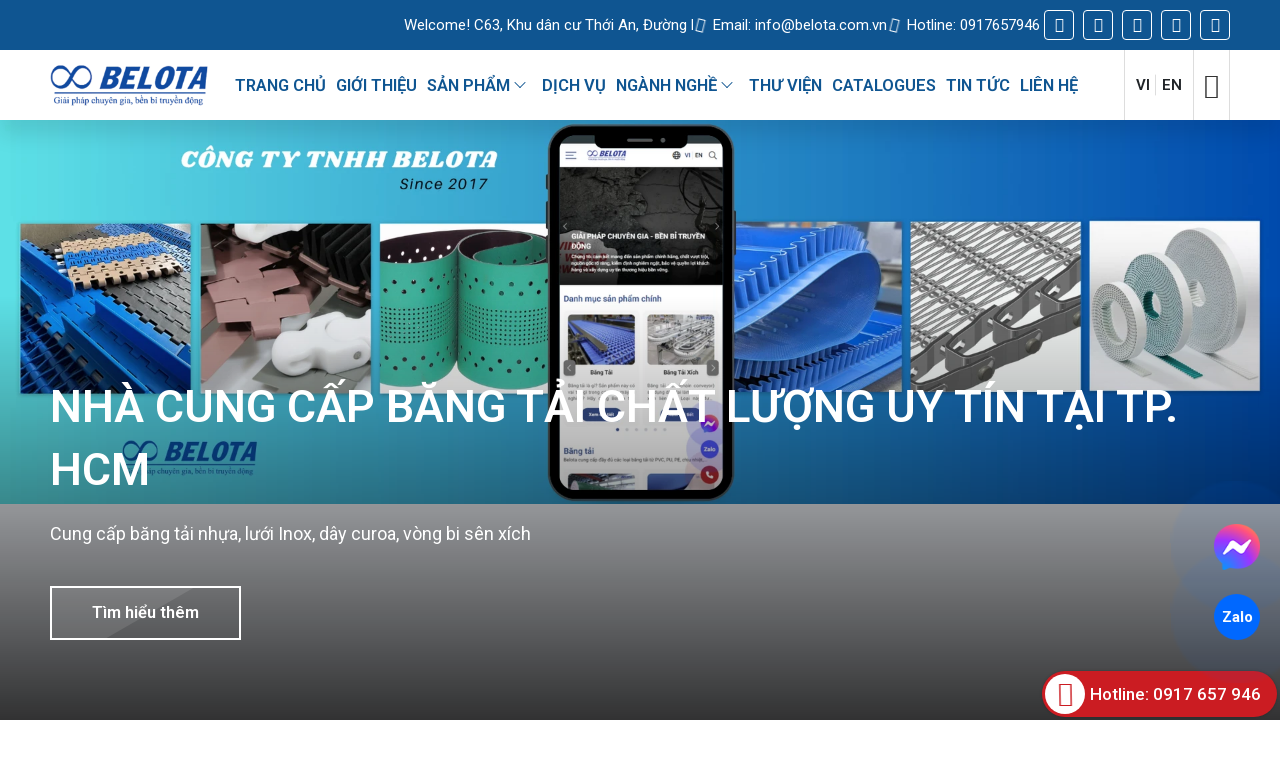

--- FILE ---
content_type: text/html; charset=utf-8
request_url: https://belota.com.vn/?attachment_id=2169
body_size: 230517
content:
<!DOCTYPE html><html lang="vi" xmlns="http://www.w3.org/1999/xhtml"><head lang="vi" xml:lang="vi" xmlns:fb="http://ogp.me/ns/fb#">
    <meta charset="utf-8" />
    <meta http-equiv="content-type" content="text/html; charset=UTF-8" />
    <meta name="content-language" content="vi-VN" />
    <meta http-equiv="X-UA-Compatible" content="IE=edge" />
    <meta name="viewport" content="width=device-width, initial-scale=1" />
    <link href="https://belota.com.vn/image/favicon.png" rel="shortcut icon" type="image/x-icon" />
    <link href="https://belota.com.vn/image/favicon.png" rel="apple-touch-icon" />
    <link href="https://belota.com.vn/image/favicon.png" rel="apple-touch-icon-precomposed" />
    <meta name="robots" content="index, follow" />
    <meta name="googlebot" content="index, follow" />
    <meta name="msnbot" content="index, follow" />
    <meta name="revisit-after" content="1 days" />
    <meta name="copyright" content="Copyright @ 2025 Belota. All rights reserved" />
    <meta name="DC.Rights" content="Copyright @ 2025 Belota. All rights reserved"/>
    <meta name="DC.Coverage" content="Vietnam">
    <meta name="DC.Language" content="vi-VN" />
    <meta name="twitter:card" content="summary">
    <meta name="twitter:site" content="@BelotaIndustry">
    <meta name="google-site-verification" content="V3iB-KCGHk2i12-GG78RXmnfAa9L1cU2PaOx4K84mZA" />
    <!-- Global site tag (gtag.js) - Google Analytics -->
    <script async src="https://www.googletagmanager.com/gtag/js?id=G-59K5VY6G2Y"></script>
    <script>
        window.dataLayer = window.dataLayer || [];
        function gtag() { dataLayer.push(arguments); }
        gtag('js', new Date());
        gtag('config', 'G-59K5VY6G2Y');
    </script>
    <!-- Google Tag Manager -->
    <script>(function(w,d,s,l,i){w[l]=w[l]||[];w[l].push({'gtm.start':
    new Date().getTime(),event:'gtm.js'});var f=d.getElementsByTagName(s)[0],
    j=d.createElement(s),dl=l!='dataLayer'?'&l='+l:'';j.async=true;j.src=
    'https://www.googletagmanager.com/gtm.js?id='+i+dl;f.parentNode.insertBefore(j,f);
    })(window,document,'script','dataLayer',' GTM-KJRTZKLS');</script>
    <!-- End Google Tag Manager -->
    <!-- Google tag (gtag.js) -->
<script async src="https://www.googletagmanager.com/gtag/js?id=G-59K5VY6G2Y"></script>
<script>
  window.dataLayer = window.dataLayer || [];
  function gtag(){dataLayer.push(arguments);}
  gtag('js', new Date());
  gtag('config', 'G-59K5VY6G2Y');
</script>
<meta name="google-site-verification" content="HIMWAWhaI6Vm8xxMJSwwfxVaXVQYcdg7XKOsF7B2TIs" />
<!-- Google Tag Manager -->
<script>(function(w,d,s,l,i){w[l]=w[l]||[];w[l].push({'gtm.start':
new Date().getTime(),event:'gtm.js'});var f=d.getElementsByTagName(s)[0],
j=d.createElement(s),dl=l!='dataLayer'?'&l='+l:'';j.async=true;j.src=
'https://www.googletagmanager.com/gtm.js?id='+i+dl;f.parentNode.insertBefore(j,f);
})(window,document,'script','dataLayer','GTM-KJRTZKLS');</script>
<!-- End Google Tag Manager -->
<!-- Google Tag Manager -->
<script>(function(w,d,s,l,i){w[l]=w[l]||[];w[l].push({'gtm.start':
new Date().getTime(),event:'gtm.js'});var f=d.getElementsByTagName(s)[0],
j=d.createElement(s),dl=l!='dataLayer'?'&l='+l:'';j.async=true;j.src=
'https://www.googletagmanager.com/gtm.js?id='+i+dl;f.parentNode.insertBefore(j,f);
})(window,document,'script','dataLayer','GTM-MR3MLG2M');</script>
<!-- End Google Tag Manager -->
<!-- Google tag (gtag.js) -->
<script async src="https://www.googletagmanager.com/gtag/js?id=G-VJHNYSYJP5"></script>
<script>
  window.dataLayer = window.dataLayer || [];
  function gtag(){dataLayer.push(arguments);}
  gtag('js', new Date());
  gtag('config', 'G-VJHNYSYJP5');
</script>
    <script type="application/ld+json">
{
  "@context": "https://schema.org",
  "@graph": [

    {
      "@type": "Organization",
      "@id": "https://belota.com.vn#organization",
      "name": "Belota",
      "legalName": "Công Ty TNHH Belota",
      "url": "https://belota.com.vn",
      "logo": {
        "@type": "ImageObject",
        "@id": "https://belota.com.vn#logo",
        "url": "https://belota.com.vn/image/logo-afvqggc.jpg",
        "contentUrl": "https://belota.com.vn/image/logo-afvqggc.jpg",
        "caption": "Belota",
        "inLanguage": "vi"
      },
      "image": "https://lh3.googleusercontent.com/p/AF1QipMypT5v52oMjwGpO-LADGwbf6CcSu-u6Ddx0JSN=s1360-w1360-h1020-rw",
      "email": "info@belota.com.vn",
      "telephone": "0917657946",
      "address": {
        "@type": "PostalAddress",
        "streetAddress": "C63, Khu dân cư Thới An, Đường Lê Thị Riêng, Phường Thới An",
        "addressLocality": "Quận 12",
        "addressRegion": "Hồ Chí Minh",
        "postalCode": "700000",
        "addressCountry": "VN"
      },
      "sameAs": [
        "https://www.facebook.com/Belota.official",
        "https://x.com/BelotaIndustry/",
        "https://www.youtube.com/@BelotaIndustry",
        "https://baohatinh.vn/belota-chuyen-cung-cap-bang-tai-chat-luong-cao-cho-moi-nha-may-post304232.html",
        "https://baolamdong.vn/bang-tai-hien-dai-giup-doanh-nghiep-nang-cao-hieu-qua-van-hanh-419440.html",
        "https://baothanhhoa.vn/bang-tai-nhua-giai-phap-ben-bi-cho-moi-truong-san-xuat-lien-tuc-275700.htm",
        "https://baodongnai.com.vn/doanh-nhan-doanh-nghiep/dich-vu/202601/bang-tai-con-lan-giai-phap-van-chuyen-hieu-qua-cho-kho-bai-va-nha-xuong-95c0c42/"
      ]
    },

    {
      "@type": "LocalBusiness",
      "@id": "https://belota.com.vn#localbusiness",
      "name": "Belota",
      "url": "https://belota.com.vn",
      "image": "https://lh3.googleusercontent.com/p/AF1QipMypT5v52oMjwGpO-LADGwbf6CcSu-u6Ddx0JSN=s1360-w1360-h1020-rw",
      "telephone": "0917657946",
      "priceRange": "VND",
      "address": {
        "@type": "PostalAddress",
        "streetAddress": "C63, Khu dân cư Thới An, Đường Lê Thị Riêng, Phường Thới An",
        "addressLocality": "Quận 12",
        "addressRegion": "Hồ Chí Minh",
        "postalCode": "700000",
        "addressCountry": "VN"
      },
      "geo": {
        "@type": "GeoCoordinates",
        "latitude": 10.8658688,
        "longitude": 106.6631168
      },
      "openingHoursSpecification": [
        {
          "@type": "OpeningHoursSpecification",
          "dayOfWeek": [
            "Monday",
            "Tuesday",
            "Wednesday",
            "Thursday",
            "Friday"
          ],
          "opens": "08:00",
          "closes": "17:00"
        },
        {
          "@type": "OpeningHoursSpecification",
          "dayOfWeek": "Saturday",
          "opens": "08:00",
          "closes": "12:00"
        }
      ],
      "parentOrganization": {
        "@id": "https://belota.com.vn#organization"
      }
    },

    {
      "@type": "WebSite",
      "@id": "https://belota.com.vn#website",
      "url": "https://belota.com.vn",
      "name": "Belota",
      "publisher": {
        "@id": "https://belota.com.vn#organization"
      },
      "potentialAction": {
        "@type": "SearchAction",
        "target": "https://belota.com.vn/?s={search_term_string}",
        "query-input": "required name=search_term_string"
      }
    },

    {
      "@type": "WebPage",
      "@id": "https://belota.com.vn#webpage",
      "url": "https://belota.com.vn",
      "name": "Belota - Nhà cung cấp thiết bị truyền động công nghiệp tại Việt Nam",
      "isPartOf": {
        "@id": "https://belota.com.vn#website"
      },
      "about": {
        "@id": "https://belota.com.vn#organization"
      },
      "primaryImageOfPage": {
        "@id": "https://belota.com.vn#logo"
      }
    }
  ]
}
</script>
    <title>Belota - Nhà Cung Cấp Thiết Bị Truyền Động Hàng Đầu Việt Nam</title>
    <meta name="description" content="Belota – Nhà cung cấp thiết bị truyền động hàng đầu Việt Nam. Chuyên băng tải công nghiệp, dây curoa, puly, vòng bi chính hãng cho mọi ngành công nghiệp." />
    <meta property="og:type" content="website" />
    <meta property="og:title" content="Belota - Nhà Cung Cấp Thiết Bị Truyền Động Hàng Đầu Việt Nam" />
    <meta property="og:description" content="Belota – Nhà cung cấp thiết bị truyền động hàng đầu Việt Nam. Chuyên băng tải công nghiệp, dây curoa, puly, vòng bi chính hãng cho mọi ngành công nghiệp." />
    <meta property="og:url" content="https://belota.com.vn" />
    <meta property="og:image" content="https://belota.com.vn/image/logo-afvqggc.jpg" />
    <meta property="og:image:type" content="image/png" />
    <meta property="og:image:width" content="500" />
    <meta property="og:image:height" content="140" />
    <meta property="og:image:alt" content="Belota - Nhà Cung Cấp Thiết Bị Truyền Động Hàng Đầu Việt Nam" />
    <meta name="twitter:title" content="Belota - Nhà Cung Cấp Thiết Bị Truyền Động Hàng Đầu Việt Nam" />
    <meta name="twitter:description" content="Belota – Nhà cung cấp thiết bị truyền động hàng đầu Việt Nam. Chuyên băng tải công nghiệp, dây curoa, puly, vòng bi chính hãng cho mọi ngành công nghiệp." />
    <meta name="twitter:image" content="https://belota.com.vn/image/logo-afvqggc.jpg" />
    <meta name="DC.Title" content="Belota - Nhà Cung Cấp Thiết Bị Truyền Động Hàng Đầu Việt Nam" lang="vi-VN" />
    <meta name="DC.Description" content="Belota – Nhà cung cấp thiết bị truyền động hàng đầu Việt Nam. Chuyên băng tải công nghiệp, dây curoa, puly, vòng bi chính hãng cho mọi ngành công nghiệp." lang="vi-VN" />
    <link rel="canonical" href="https://belota.com.vn" />
    <style>
        :root{--blue:#007bff;--indigo:#6610f2;--purple:#6f42c1;--pink:#e83e8c;--red:#dc3545;--orange:#fd7e14;--yellow:#ffc107;--green:#28a745;--teal:#20c997;--cyan:#17a2b8;--white:#fff;--gray:#6c757d;--gray-dark:#343a40;--primary:#007bff;--secondary:#6c757d;--success:#28a745;--info:#17a2b8;--warning:#ffc107;--danger:#dc3545;--light:#f8f9fa;--dark:#343a40;--breakpoint-xs:0;--breakpoint-sm:576px;--breakpoint-md:768px;--breakpoint-lg:992px;--breakpoint-xl:1200px;--font-family-sans-serif:-apple-system,BlinkMacSystemFont,"Segoe UI",Roboto,"Helvetica Neue",Arial,"Noto Sans",sans-serif,"Apple Color Emoji","Segoe UI Emoji","Segoe UI Symbol","Noto Color Emoji";--font-family-monospace:SFMono-Regular,Menlo,Monaco,Consolas,"Liberation Mono","Courier New",monospace}*,::after,::before{box-sizing:border-box}html{font-family:sans-serif;line-height:1.15;-webkit-text-size-adjust:100%;-webkit-tap-highlight-color:transparent}article,aside,figcaption,figure,footer,header,hgroup,main,nav,section{display:block}body{margin:0;font-family:-apple-system,BlinkMacSystemFont,"Segoe UI",Roboto,"Helvetica Neue",Arial,"Noto Sans",sans-serif,"Apple Color Emoji","Segoe UI Emoji","Segoe UI Symbol","Noto Color Emoji";font-size:1rem;font-weight:400;line-height:1.5;color:#212529;text-align:left;background-color:#fff}[tabindex="-1"]:focus:not(:focus-visible){outline:0!important}hr{box-sizing:content-box;height:0;overflow:visible}h1,h2,h3,h4,h5,h6{margin-top:0;margin-bottom:.5rem}p{margin-top:0;margin-bottom:1rem}abbr[data-original-title],abbr[title]{text-decoration:underline;-webkit-text-decoration:underline dotted;text-decoration:underline dotted;cursor:help;border-bottom:0;-webkit-text-decoration-skip-ink:none;text-decoration-skip-ink:none}address{margin-bottom:1rem;font-style:normal;line-height:inherit}dl,ol,ul{margin-top:0;margin-bottom:1rem}ol ol,ol ul,ul ol,ul ul{margin-bottom:0}dt{font-weight:700}dd{margin-bottom:.5rem;margin-left:0}blockquote{margin:0 0 1rem}b,strong{font-weight:bolder}small{font-size:80%}sub,sup{position:relative;font-size:75%;line-height:0;vertical-align:baseline}sub{bottom:-.25em}sup{top:-.5em}a{color:#007bff;text-decoration:none;background-color:transparent}a:hover{color:#0056b3;text-decoration:underline}a:not([href]){color:inherit;text-decoration:none}a:not([href]):hover{color:inherit;text-decoration:none}code,kbd,pre,samp{font-family:SFMono-Regular,Menlo,Monaco,Consolas,"Liberation Mono","Courier New",monospace;font-size:1em}pre{margin-top:0;margin-bottom:1rem;overflow:auto;-ms-overflow-style:scrollbar}figure{margin:0 0 1rem}img{vertical-align:middle;border-style:none}svg{overflow:hidden;vertical-align:middle}table{border-collapse:collapse}caption{padding-top:.75rem;padding-bottom:.75rem;color:#6c757d;text-align:left;caption-side:bottom}th{text-align:inherit}label{display:inline-block;margin-bottom:.5rem}button{border-radius:0}button:focus{outline:1px dotted;outline:5px auto -webkit-focus-ring-color}button,input,optgroup,select,textarea{margin:0;font-family:inherit;font-size:inherit;line-height:inherit}button,input{overflow:visible}button,select{text-transform:none}[role=button]{cursor:pointer}select{word-wrap:normal}[type=button],[type=reset],[type=submit],button{-webkit-appearance:button}[type=button]:not(:disabled),[type=reset]:not(:disabled),[type=submit]:not(:disabled),button:not(:disabled){cursor:pointer}[type=button]::-moz-focus-inner,[type=reset]::-moz-focus-inner,[type=submit]::-moz-focus-inner,button::-moz-focus-inner{padding:0;border-style:none}input[type=checkbox],input[type=radio]{box-sizing:border-box;padding:0}textarea{overflow:auto;resize:vertical}fieldset{min-width:0;padding:0;margin:0;border:0}legend{display:block;width:100%;max-width:100%;padding:0;margin-bottom:.5rem;font-size:1.5rem;line-height:inherit;color:inherit;white-space:normal}progress{vertical-align:baseline}[type=number]::-webkit-inner-spin-button,[type=number]::-webkit-outer-spin-button{height:auto}[type=search]{outline-offset:-2px;-webkit-appearance:none}[type=search]::-webkit-search-decoration{-webkit-appearance:none}::-webkit-file-upload-button{font:inherit;-webkit-appearance:button}output{display:inline-block}summary{display:list-item;cursor:pointer}template{display:none}[hidden]{display:none!important}.h1,.h2,.h3,.h4,.h5,.h6,h1,h2,h3,h4,h5,h6{margin-bottom:.5rem;font-weight:500;line-height:1.2}.h1,h1{font-size:2.5rem}.h2,h2{font-size:2rem}.h3,h3{font-size:1.75rem}.h4,h4{font-size:1.5rem}.h5,h5{font-size:1.25rem}.h6,h6{font-size:1rem}.lead{font-size:1.25rem;font-weight:300}.display-1{font-size:6rem;font-weight:300;line-height:1.2}.display-2{font-size:5.5rem;font-weight:300;line-height:1.2}.display-3{font-size:4.5rem;font-weight:300;line-height:1.2}.display-4{font-size:3.5rem;font-weight:300;line-height:1.2}hr{margin-top:1rem;margin-bottom:1rem;border:0;border-top:1px solid rgba(0,0,0,.1)}.small,small{font-size:80%;font-weight:400}.mark,mark{padding:.2em;background-color:#fcf8e3}.list-unstyled{padding-left:0;list-style:none}.list-inline{padding-left:0;list-style:none}.list-inline-item{display:inline-block}.list-inline-item:not(:last-child){margin-right:.5rem}.initialism{font-size:90%;text-transform:uppercase}.blockquote{margin-bottom:1rem;font-size:1.25rem}.blockquote-footer{display:block;font-size:80%;color:#6c757d}.blockquote-footer::before{content:"\2014\00A0"}.img-fluid{max-width:100%;height:auto}.img-thumbnail{padding:.25rem;background-color:#fff;border:1px solid #dee2e6;border-radius:.25rem;max-width:100%;height:auto}.figure{display:inline-block}.figure-img{margin-bottom:.5rem;line-height:1}.figure-caption{font-size:90%;color:#6c757d}code{font-size:87.5%;color:#e83e8c;word-wrap:break-word}a>code{color:inherit}kbd{padding:.2rem .4rem;font-size:87.5%;color:#fff;background-color:#212529;border-radius:.2rem}kbd kbd{padding:0;font-size:100%;font-weight:700}pre{display:block;font-size:87.5%;color:#212529}pre code{font-size:inherit;color:inherit;word-break:normal}.pre-scrollable{max-height:340px;overflow-y:scroll}.container{width:100%;padding-right:15px;padding-left:15px;margin-right:auto;margin-left:auto}@media (min-width:576px){.container{max-width:540px}}@media (min-width:768px){.container{max-width:720px}}@media (min-width:992px){.container{max-width:960px}}@media (min-width:1200px){.container{max-width:1140px}}.container-fluid,.container-lg,.container-md,.container-sm,.container-xl{width:100%;padding-right:15px;padding-left:15px;margin-right:auto;margin-left:auto}@media (min-width:576px){.container,.container-sm{max-width:540px}}@media (min-width:768px){.container,.container-md,.container-sm{max-width:720px}}@media (min-width:992px){.container,.container-lg,.container-md,.container-sm{max-width:960px}}@media (min-width:1200px){.container,.container-lg,.container-md,.container-sm,.container-xl{max-width:1140px}}.row{display:-ms-flexbox;display:flex;-ms-flex-wrap:wrap;flex-wrap:wrap;margin-right:-15px;margin-left:-15px}.no-gutters{margin-right:0;margin-left:0}.no-gutters>.col,.no-gutters>[class*=col-]{padding-right:0;padding-left:0}.col,.col-1,.col-10,.col-11,.col-12,.col-2,.col-3,.col-4,.col-5,.col-6,.col-7,.col-8,.col-9,.col-auto,.col-lg,.col-lg-1,.col-lg-10,.col-lg-11,.col-lg-12,.col-lg-2,.col-lg-3,.col-lg-4,.col-lg-5,.col-lg-6,.col-lg-7,.col-lg-8,.col-lg-9,.col-lg-auto,.col-md,.col-md-1,.col-md-10,.col-md-11,.col-md-12,.col-md-2,.col-md-3,.col-md-4,.col-md-5,.col-md-6,.col-md-7,.col-md-8,.col-md-9,.col-md-auto,.col-sm,.col-sm-1,.col-sm-10,.col-sm-11,.col-sm-12,.col-sm-2,.col-sm-3,.col-sm-4,.col-sm-5,.col-sm-6,.col-sm-7,.col-sm-8,.col-sm-9,.col-sm-auto,.col-xl,.col-xl-1,.col-xl-10,.col-xl-11,.col-xl-12,.col-xl-2,.col-xl-3,.col-xl-4,.col-xl-5,.col-xl-6,.col-xl-7,.col-xl-8,.col-xl-9,.col-xl-auto{position:relative;width:100%;padding-right:15px;padding-left:15px}.col{-ms-flex-preferred-size:0;flex-basis:0;-ms-flex-positive:1;flex-grow:1;min-width:0;max-width:100%}.row-cols-1>*{-ms-flex:0 0 100%;flex:0 0 100%;max-width:100%}.row-cols-2>*{-ms-flex:0 0 50%;flex:0 0 50%;max-width:50%}.row-cols-3>*{-ms-flex:0 0 33.333333%;flex:0 0 33.333333%;max-width:33.333333%}.row-cols-4>*{-ms-flex:0 0 25%;flex:0 0 25%;max-width:25%}.row-cols-5>*{-ms-flex:0 0 20%;flex:0 0 20%;max-width:20%}.row-cols-6>*{-ms-flex:0 0 16.666667%;flex:0 0 16.666667%;max-width:16.666667%}.col-auto{-ms-flex:0 0 auto;flex:0 0 auto;width:auto;max-width:100%}.col-1{-ms-flex:0 0 8.333333%;flex:0 0 8.333333%;max-width:8.333333%}.col-2{-ms-flex:0 0 16.666667%;flex:0 0 16.666667%;max-width:16.666667%}.col-3{-ms-flex:0 0 25%;flex:0 0 25%;max-width:25%}.col-4{-ms-flex:0 0 33.333333%;flex:0 0 33.333333%;max-width:33.333333%}.col-5{-ms-flex:0 0 41.666667%;flex:0 0 41.666667%;max-width:41.666667%}.col-6{-ms-flex:0 0 50%;flex:0 0 50%;max-width:50%}.col-7{-ms-flex:0 0 58.333333%;flex:0 0 58.333333%;max-width:58.333333%}.col-8{-ms-flex:0 0 66.666667%;flex:0 0 66.666667%;max-width:66.666667%}.col-9{-ms-flex:0 0 75%;flex:0 0 75%;max-width:75%}.col-10{-ms-flex:0 0 83.333333%;flex:0 0 83.333333%;max-width:83.333333%}.col-11{-ms-flex:0 0 91.666667%;flex:0 0 91.666667%;max-width:91.666667%}.col-12{-ms-flex:0 0 100%;flex:0 0 100%;max-width:100%}.order-first{-ms-flex-order:-1;order:-1}.order-last{-ms-flex-order:13;order:13}.order-0{-ms-flex-order:0;order:0}.order-1{-ms-flex-order:1;order:1}.order-2{-ms-flex-order:2;order:2}.order-3{-ms-flex-order:3;order:3}.order-4{-ms-flex-order:4;order:4}.order-5{-ms-flex-order:5;order:5}.order-6{-ms-flex-order:6;order:6}.order-7{-ms-flex-order:7;order:7}.order-8{-ms-flex-order:8;order:8}.order-9{-ms-flex-order:9;order:9}.order-10{-ms-flex-order:10;order:10}.order-11{-ms-flex-order:11;order:11}.order-12{-ms-flex-order:12;order:12}.offset-1{margin-left:8.333333%}.offset-2{margin-left:16.666667%}.offset-3{margin-left:25%}.offset-4{margin-left:33.333333%}.offset-5{margin-left:41.666667%}.offset-6{margin-left:50%}.offset-7{margin-left:58.333333%}.offset-8{margin-left:66.666667%}.offset-9{margin-left:75%}.offset-10{margin-left:83.333333%}.offset-11{margin-left:91.666667%}@media (min-width:576px){.col-sm{-ms-flex-preferred-size:0;flex-basis:0;-ms-flex-positive:1;flex-grow:1;min-width:0;max-width:100%}.row-cols-sm-1>*{-ms-flex:0 0 100%;flex:0 0 100%;max-width:100%}.row-cols-sm-2>*{-ms-flex:0 0 50%;flex:0 0 50%;max-width:50%}.row-cols-sm-3>*{-ms-flex:0 0 33.333333%;flex:0 0 33.333333%;max-width:33.333333%}.row-cols-sm-4>*{-ms-flex:0 0 25%;flex:0 0 25%;max-width:25%}.row-cols-sm-5>*{-ms-flex:0 0 20%;flex:0 0 20%;max-width:20%}.row-cols-sm-6>*{-ms-flex:0 0 16.666667%;flex:0 0 16.666667%;max-width:16.666667%}.col-sm-auto{-ms-flex:0 0 auto;flex:0 0 auto;width:auto;max-width:100%}.col-sm-1{-ms-flex:0 0 8.333333%;flex:0 0 8.333333%;max-width:8.333333%}.col-sm-2{-ms-flex:0 0 16.666667%;flex:0 0 16.666667%;max-width:16.666667%}.col-sm-3{-ms-flex:0 0 25%;flex:0 0 25%;max-width:25%}.col-sm-4{-ms-flex:0 0 33.333333%;flex:0 0 33.333333%;max-width:33.333333%}.col-sm-5{-ms-flex:0 0 41.666667%;flex:0 0 41.666667%;max-width:41.666667%}.col-sm-6{-ms-flex:0 0 50%;flex:0 0 50%;max-width:50%}.col-sm-7{-ms-flex:0 0 58.333333%;flex:0 0 58.333333%;max-width:58.333333%}.col-sm-8{-ms-flex:0 0 66.666667%;flex:0 0 66.666667%;max-width:66.666667%}.col-sm-9{-ms-flex:0 0 75%;flex:0 0 75%;max-width:75%}.col-sm-10{-ms-flex:0 0 83.333333%;flex:0 0 83.333333%;max-width:83.333333%}.col-sm-11{-ms-flex:0 0 91.666667%;flex:0 0 91.666667%;max-width:91.666667%}.col-sm-12{-ms-flex:0 0 100%;flex:0 0 100%;max-width:100%}.order-sm-first{-ms-flex-order:-1;order:-1}.order-sm-last{-ms-flex-order:13;order:13}.order-sm-0{-ms-flex-order:0;order:0}.order-sm-1{-ms-flex-order:1;order:1}.order-sm-2{-ms-flex-order:2;order:2}.order-sm-3{-ms-flex-order:3;order:3}.order-sm-4{-ms-flex-order:4;order:4}.order-sm-5{-ms-flex-order:5;order:5}.order-sm-6{-ms-flex-order:6;order:6}.order-sm-7{-ms-flex-order:7;order:7}.order-sm-8{-ms-flex-order:8;order:8}.order-sm-9{-ms-flex-order:9;order:9}.order-sm-10{-ms-flex-order:10;order:10}.order-sm-11{-ms-flex-order:11;order:11}.order-sm-12{-ms-flex-order:12;order:12}.offset-sm-0{margin-left:0}.offset-sm-1{margin-left:8.333333%}.offset-sm-2{margin-left:16.666667%}.offset-sm-3{margin-left:25%}.offset-sm-4{margin-left:33.333333%}.offset-sm-5{margin-left:41.666667%}.offset-sm-6{margin-left:50%}.offset-sm-7{margin-left:58.333333%}.offset-sm-8{margin-left:66.666667%}.offset-sm-9{margin-left:75%}.offset-sm-10{margin-left:83.333333%}.offset-sm-11{margin-left:91.666667%}}@media (min-width:768px){.col-md{-ms-flex-preferred-size:0;flex-basis:0;-ms-flex-positive:1;flex-grow:1;min-width:0;max-width:100%}.row-cols-md-1>*{-ms-flex:0 0 100%;flex:0 0 100%;max-width:100%}.row-cols-md-2>*{-ms-flex:0 0 50%;flex:0 0 50%;max-width:50%}.row-cols-md-3>*{-ms-flex:0 0 33.333333%;flex:0 0 33.333333%;max-width:33.333333%}.row-cols-md-4>*{-ms-flex:0 0 25%;flex:0 0 25%;max-width:25%}.row-cols-md-5>*{-ms-flex:0 0 20%;flex:0 0 20%;max-width:20%}.row-cols-md-6>*{-ms-flex:0 0 16.666667%;flex:0 0 16.666667%;max-width:16.666667%}.col-md-auto{-ms-flex:0 0 auto;flex:0 0 auto;width:auto;max-width:100%}.col-md-1{-ms-flex:0 0 8.333333%;flex:0 0 8.333333%;max-width:8.333333%}.col-md-2{-ms-flex:0 0 16.666667%;flex:0 0 16.666667%;max-width:16.666667%}.col-md-3{-ms-flex:0 0 25%;flex:0 0 25%;max-width:25%}.col-md-4{-ms-flex:0 0 33.333333%;flex:0 0 33.333333%;max-width:33.333333%}.col-md-5{-ms-flex:0 0 41.666667%;flex:0 0 41.666667%;max-width:41.666667%}.col-md-6{-ms-flex:0 0 50%;flex:0 0 50%;max-width:50%}.col-md-7{-ms-flex:0 0 58.333333%;flex:0 0 58.333333%;max-width:58.333333%}.col-md-8{-ms-flex:0 0 66.666667%;flex:0 0 66.666667%;max-width:66.666667%}.col-md-9{-ms-flex:0 0 75%;flex:0 0 75%;max-width:75%}.col-md-10{-ms-flex:0 0 83.333333%;flex:0 0 83.333333%;max-width:83.333333%}.col-md-11{-ms-flex:0 0 91.666667%;flex:0 0 91.666667%;max-width:91.666667%}.col-md-12{-ms-flex:0 0 100%;flex:0 0 100%;max-width:100%}.order-md-first{-ms-flex-order:-1;order:-1}.order-md-last{-ms-flex-order:13;order:13}.order-md-0{-ms-flex-order:0;order:0}.order-md-1{-ms-flex-order:1;order:1}.order-md-2{-ms-flex-order:2;order:2}.order-md-3{-ms-flex-order:3;order:3}.order-md-4{-ms-flex-order:4;order:4}.order-md-5{-ms-flex-order:5;order:5}.order-md-6{-ms-flex-order:6;order:6}.order-md-7{-ms-flex-order:7;order:7}.order-md-8{-ms-flex-order:8;order:8}.order-md-9{-ms-flex-order:9;order:9}.order-md-10{-ms-flex-order:10;order:10}.order-md-11{-ms-flex-order:11;order:11}.order-md-12{-ms-flex-order:12;order:12}.offset-md-0{margin-left:0}.offset-md-1{margin-left:8.333333%}.offset-md-2{margin-left:16.666667%}.offset-md-3{margin-left:25%}.offset-md-4{margin-left:33.333333%}.offset-md-5{margin-left:41.666667%}.offset-md-6{margin-left:50%}.offset-md-7{margin-left:58.333333%}.offset-md-8{margin-left:66.666667%}.offset-md-9{margin-left:75%}.offset-md-10{margin-left:83.333333%}.offset-md-11{margin-left:91.666667%}}@media (min-width:992px){.col-lg{-ms-flex-preferred-size:0;flex-basis:0;-ms-flex-positive:1;flex-grow:1;min-width:0;max-width:100%}.row-cols-lg-1>*{-ms-flex:0 0 100%;flex:0 0 100%;max-width:100%}.row-cols-lg-2>*{-ms-flex:0 0 50%;flex:0 0 50%;max-width:50%}.row-cols-lg-3>*{-ms-flex:0 0 33.333333%;flex:0 0 33.333333%;max-width:33.333333%}.row-cols-lg-4>*{-ms-flex:0 0 25%;flex:0 0 25%;max-width:25%}.row-cols-lg-5>*{-ms-flex:0 0 20%;flex:0 0 20%;max-width:20%}.row-cols-lg-6>*{-ms-flex:0 0 16.666667%;flex:0 0 16.666667%;max-width:16.666667%}.col-lg-auto{-ms-flex:0 0 auto;flex:0 0 auto;width:auto;max-width:100%}.col-lg-1{-ms-flex:0 0 8.333333%;flex:0 0 8.333333%;max-width:8.333333%}.col-lg-2{-ms-flex:0 0 16.666667%;flex:0 0 16.666667%;max-width:16.666667%}.col-lg-3{-ms-flex:0 0 25%;flex:0 0 25%;max-width:25%}.col-lg-4{-ms-flex:0 0 33.333333%;flex:0 0 33.333333%;max-width:33.333333%}.col-lg-5{-ms-flex:0 0 41.666667%;flex:0 0 41.666667%;max-width:41.666667%}.col-lg-6{-ms-flex:0 0 50%;flex:0 0 50%;max-width:50%}.col-lg-7{-ms-flex:0 0 58.333333%;flex:0 0 58.333333%;max-width:58.333333%}.col-lg-8{-ms-flex:0 0 66.666667%;flex:0 0 66.666667%;max-width:66.666667%}.col-lg-9{-ms-flex:0 0 75%;flex:0 0 75%;max-width:75%}.col-lg-10{-ms-flex:0 0 83.333333%;flex:0 0 83.333333%;max-width:83.333333%}.col-lg-11{-ms-flex:0 0 91.666667%;flex:0 0 91.666667%;max-width:91.666667%}.col-lg-12{-ms-flex:0 0 100%;flex:0 0 100%;max-width:100%}.order-lg-first{-ms-flex-order:-1;order:-1}.order-lg-last{-ms-flex-order:13;order:13}.order-lg-0{-ms-flex-order:0;order:0}.order-lg-1{-ms-flex-order:1;order:1}.order-lg-2{-ms-flex-order:2;order:2}.order-lg-3{-ms-flex-order:3;order:3}.order-lg-4{-ms-flex-order:4;order:4}.order-lg-5{-ms-flex-order:5;order:5}.order-lg-6{-ms-flex-order:6;order:6}.order-lg-7{-ms-flex-order:7;order:7}.order-lg-8{-ms-flex-order:8;order:8}.order-lg-9{-ms-flex-order:9;order:9}.order-lg-10{-ms-flex-order:10;order:10}.order-lg-11{-ms-flex-order:11;order:11}.order-lg-12{-ms-flex-order:12;order:12}.offset-lg-0{margin-left:0}.offset-lg-1{margin-left:8.333333%}.offset-lg-2{margin-left:16.666667%}.offset-lg-3{margin-left:25%}.offset-lg-4{margin-left:33.333333%}.offset-lg-5{margin-left:41.666667%}.offset-lg-6{margin-left:50%}.offset-lg-7{margin-left:58.333333%}.offset-lg-8{margin-left:66.666667%}.offset-lg-9{margin-left:75%}.offset-lg-10{margin-left:83.333333%}.offset-lg-11{margin-left:91.666667%}}@media (min-width:1200px){.col-xl{-ms-flex-preferred-size:0;flex-basis:0;-ms-flex-positive:1;flex-grow:1;min-width:0;max-width:100%}.row-cols-xl-1>*{-ms-flex:0 0 100%;flex:0 0 100%;max-width:100%}.row-cols-xl-2>*{-ms-flex:0 0 50%;flex:0 0 50%;max-width:50%}.row-cols-xl-3>*{-ms-flex:0 0 33.333333%;flex:0 0 33.333333%;max-width:33.333333%}.row-cols-xl-4>*{-ms-flex:0 0 25%;flex:0 0 25%;max-width:25%}.row-cols-xl-5>*{-ms-flex:0 0 20%;flex:0 0 20%;max-width:20%}.row-cols-xl-6>*{-ms-flex:0 0 16.666667%;flex:0 0 16.666667%;max-width:16.666667%}.col-xl-auto{-ms-flex:0 0 auto;flex:0 0 auto;width:auto;max-width:100%}.col-xl-1{-ms-flex:0 0 8.333333%;flex:0 0 8.333333%;max-width:8.333333%}.col-xl-2{-ms-flex:0 0 16.666667%;flex:0 0 16.666667%;max-width:16.666667%}.col-xl-3{-ms-flex:0 0 25%;flex:0 0 25%;max-width:25%}.col-xl-4{-ms-flex:0 0 33.333333%;flex:0 0 33.333333%;max-width:33.333333%}.col-xl-5{-ms-flex:0 0 41.666667%;flex:0 0 41.666667%;max-width:41.666667%}.col-xl-6{-ms-flex:0 0 50%;flex:0 0 50%;max-width:50%}.col-xl-7{-ms-flex:0 0 58.333333%;flex:0 0 58.333333%;max-width:58.333333%}.col-xl-8{-ms-flex:0 0 66.666667%;flex:0 0 66.666667%;max-width:66.666667%}.col-xl-9{-ms-flex:0 0 75%;flex:0 0 75%;max-width:75%}.col-xl-10{-ms-flex:0 0 83.333333%;flex:0 0 83.333333%;max-width:83.333333%}.col-xl-11{-ms-flex:0 0 91.666667%;flex:0 0 91.666667%;max-width:91.666667%}.col-xl-12{-ms-flex:0 0 100%;flex:0 0 100%;max-width:100%}.order-xl-first{-ms-flex-order:-1;order:-1}.order-xl-last{-ms-flex-order:13;order:13}.order-xl-0{-ms-flex-order:0;order:0}.order-xl-1{-ms-flex-order:1;order:1}.order-xl-2{-ms-flex-order:2;order:2}.order-xl-3{-ms-flex-order:3;order:3}.order-xl-4{-ms-flex-order:4;order:4}.order-xl-5{-ms-flex-order:5;order:5}.order-xl-6{-ms-flex-order:6;order:6}.order-xl-7{-ms-flex-order:7;order:7}.order-xl-8{-ms-flex-order:8;order:8}.order-xl-9{-ms-flex-order:9;order:9}.order-xl-10{-ms-flex-order:10;order:10}.order-xl-11{-ms-flex-order:11;order:11}.order-xl-12{-ms-flex-order:12;order:12}.offset-xl-0{margin-left:0}.offset-xl-1{margin-left:8.333333%}.offset-xl-2{margin-left:16.666667%}.offset-xl-3{margin-left:25%}.offset-xl-4{margin-left:33.333333%}.offset-xl-5{margin-left:41.666667%}.offset-xl-6{margin-left:50%}.offset-xl-7{margin-left:58.333333%}.offset-xl-8{margin-left:66.666667%}.offset-xl-9{margin-left:75%}.offset-xl-10{margin-left:83.333333%}.offset-xl-11{margin-left:91.666667%}}.table{width:100%;margin-bottom:1rem;color:#212529}.table td,.table th{padding:.75rem;vertical-align:top;border-top:1px solid #dee2e6}.table thead th{vertical-align:bottom;border-bottom:2px solid #dee2e6}.table tbody+tbody{border-top:2px solid #dee2e6}.table-sm td,.table-sm th{padding:.3rem}.table-bordered{border:1px solid #dee2e6}.table-bordered td,.table-bordered th{border:1px solid #dee2e6}.table-bordered thead td,.table-bordered thead th{border-bottom-width:2px}.table-borderless tbody+tbody,.table-borderless td,.table-borderless th,.table-borderless thead th{border:0}.table-striped tbody tr:nth-of-type(odd){background-color:rgba(0,0,0,.05)}.table-hover tbody tr:hover{color:#212529;background-color:rgba(0,0,0,.075)}.table-primary,.table-primary>td,.table-primary>th{background-color:#b8daff}.table-primary tbody+tbody,.table-primary td,.table-primary th,.table-primary thead th{border-color:#7abaff}.table-hover .table-primary:hover{background-color:#9fcdff}.table-hover .table-primary:hover>td,.table-hover .table-primary:hover>th{background-color:#9fcdff}.table-secondary,.table-secondary>td,.table-secondary>th{background-color:#d6d8db}.table-secondary tbody+tbody,.table-secondary td,.table-secondary th,.table-secondary thead th{border-color:#b3b7bb}.table-hover .table-secondary:hover{background-color:#c8cbcf}.table-hover .table-secondary:hover>td,.table-hover .table-secondary:hover>th{background-color:#c8cbcf}.table-success,.table-success>td,.table-success>th{background-color:#c3e6cb}.table-success tbody+tbody,.table-success td,.table-success th,.table-success thead th{border-color:#8fd19e}.table-hover .table-success:hover{background-color:#b1dfbb}.table-hover .table-success:hover>td,.table-hover .table-success:hover>th{background-color:#b1dfbb}.table-info,.table-info>td,.table-info>th{background-color:#bee5eb}.table-info tbody+tbody,.table-info td,.table-info th,.table-info thead th{border-color:#86cfda}.table-hover .table-info:hover{background-color:#abdde5}.table-hover .table-info:hover>td,.table-hover .table-info:hover>th{background-color:#abdde5}.table-warning,.table-warning>td,.table-warning>th{background-color:#ffeeba}.table-warning tbody+tbody,.table-warning td,.table-warning th,.table-warning thead th{border-color:#ffdf7e}.table-hover .table-warning:hover{background-color:#ffe8a1}.table-hover .table-warning:hover>td,.table-hover .table-warning:hover>th{background-color:#ffe8a1}.table-danger,.table-danger>td,.table-danger>th{background-color:#f5c6cb}.table-danger tbody+tbody,.table-danger td,.table-danger th,.table-danger thead th{border-color:#ed969e}.table-hover .table-danger:hover{background-color:#f1b0b7}.table-hover .table-danger:hover>td,.table-hover .table-danger:hover>th{background-color:#f1b0b7}.table-light,.table-light>td,.table-light>th{background-color:#fdfdfe}.table-light tbody+tbody,.table-light td,.table-light th,.table-light thead th{border-color:#fbfcfc}.table-hover .table-light:hover{background-color:#ececf6}.table-hover .table-light:hover>td,.table-hover .table-light:hover>th{background-color:#ececf6}.table-dark,.table-dark>td,.table-dark>th{background-color:#c6c8ca}.table-dark tbody+tbody,.table-dark td,.table-dark th,.table-dark thead th{border-color:#95999c}.table-hover .table-dark:hover{background-color:#b9bbbe}.table-hover .table-dark:hover>td,.table-hover .table-dark:hover>th{background-color:#b9bbbe}.table-active,.table-active>td,.table-active>th{background-color:rgba(0,0,0,.075)}.table-hover .table-active:hover{background-color:rgba(0,0,0,.075)}.table-hover .table-active:hover>td,.table-hover .table-active:hover>th{background-color:rgba(0,0,0,.075)}.table .thead-dark th{color:#fff;background-color:#343a40;border-color:#454d55}.table .thead-light th{color:#495057;background-color:#e9ecef;border-color:#dee2e6}.table-dark{color:#fff;background-color:#343a40}.table-dark td,.table-dark th,.table-dark thead th{border-color:#454d55}.table-dark.table-bordered{border:0}.table-dark.table-striped tbody tr:nth-of-type(odd){background-color:rgba(255,255,255,.05)}.table-dark.table-hover tbody tr:hover{color:#fff;background-color:rgba(255,255,255,.075)}@media (max-width:575.98px){.table-responsive-sm{display:block;width:100%;overflow-x:auto;-webkit-overflow-scrolling:touch}.table-responsive-sm>.table-bordered{border:0}}@media (max-width:767.98px){.table-responsive-md{display:block;width:100%;overflow-x:auto;-webkit-overflow-scrolling:touch}.table-responsive-md>.table-bordered{border:0}}@media (max-width:991.98px){.table-responsive-lg{display:block;width:100%;overflow-x:auto;-webkit-overflow-scrolling:touch}.table-responsive-lg>.table-bordered{border:0}}@media (max-width:1199.98px){.table-responsive-xl{display:block;width:100%;overflow-x:auto;-webkit-overflow-scrolling:touch}.table-responsive-xl>.table-bordered{border:0}}.table-responsive{display:block;width:100%;overflow-x:auto;-webkit-overflow-scrolling:touch}.table-responsive>.table-bordered{border:0}.form-control{display:block;width:100%;height:calc(1.5em + .75rem + 2px);padding:.375rem .75rem;font-size:1rem;font-weight:400;line-height:1.5;color:#495057;background-color:#fff;background-clip:padding-box;border:1px solid #ced4da;border-radius:.25rem;transition:border-color .15s ease-in-out,box-shadow .15s ease-in-out}@media (prefers-reduced-motion:reduce){.form-control{transition:none}}.form-control::-ms-expand{background-color:transparent;border:0}.form-control:-moz-focusring{color:transparent;text-shadow:0 0 0 #495057}.form-control:focus{color:#495057;background-color:#fff;border-color:#80bdff;outline:0;box-shadow:0 0 0 .2rem rgba(0,123,255,.25)}.form-control::-webkit-input-placeholder{color:#6c757d;opacity:1}.form-control::-moz-placeholder{color:#6c757d;opacity:1}.form-control:-ms-input-placeholder{color:#6c757d;opacity:1}.form-control::-ms-input-placeholder{color:#6c757d;opacity:1}.form-control::placeholder{color:#6c757d;opacity:1}.form-control:disabled,.form-control[readonly]{background-color:#e9ecef;opacity:1}input[type=date].form-control,input[type=datetime-local].form-control,input[type=month].form-control,input[type=time].form-control{-webkit-appearance:none;-moz-appearance:none;appearance:none}select.form-control:focus::-ms-value{color:#495057;background-color:#fff}.form-control-file,.form-control-range{display:block;width:100%}.col-form-label{padding-top:calc(.375rem + 1px);padding-bottom:calc(.375rem + 1px);margin-bottom:0;font-size:inherit;line-height:1.5}.col-form-label-lg{padding-top:calc(.5rem + 1px);padding-bottom:calc(.5rem + 1px);font-size:1.25rem;line-height:1.5}.col-form-label-sm{padding-top:calc(.25rem + 1px);padding-bottom:calc(.25rem + 1px);font-size:.875rem;line-height:1.5}.form-control-plaintext{display:block;width:100%;padding:.375rem 0;margin-bottom:0;font-size:1rem;line-height:1.5;color:#212529;background-color:transparent;border:solid transparent;border-width:1px 0}.form-control-plaintext.form-control-lg,.form-control-plaintext.form-control-sm{padding-right:0;padding-left:0}.form-control-sm{height:calc(1.5em + .5rem + 2px);padding:.25rem .5rem;font-size:.875rem;line-height:1.5;border-radius:.2rem}.form-control-lg{height:calc(1.5em + 1rem + 2px);padding:.5rem 1rem;font-size:1.25rem;line-height:1.5;border-radius:.3rem}select.form-control[multiple],select.form-control[size]{height:auto}textarea.form-control{height:auto}.form-group{margin-bottom:1rem}.form-text{display:block;margin-top:.25rem}.form-row{display:-ms-flexbox;display:flex;-ms-flex-wrap:wrap;flex-wrap:wrap;margin-right:-5px;margin-left:-5px}.form-row>.col,.form-row>[class*=col-]{padding-right:5px;padding-left:5px}.form-check{position:relative;display:block;padding-left:1.25rem}.form-check-input{position:absolute;margin-top:.3rem;margin-left:-1.25rem}.form-check-input:disabled~.form-check-label,.form-check-input[disabled]~.form-check-label{color:#6c757d}.form-check-label{margin-bottom:0}.form-check-inline{display:-ms-inline-flexbox;display:inline-flex;-ms-flex-align:center;align-items:center;padding-left:0;margin-right:.75rem}.form-check-inline .form-check-input{position:static;margin-top:0;margin-right:.3125rem;margin-left:0}.valid-feedback{display:none;width:100%;margin-top:.25rem;font-size:80%;color:#28a745}.valid-tooltip{position:absolute;top:100%;z-index:5;display:none;max-width:100%;padding:.25rem .5rem;margin-top:.1rem;font-size:.875rem;line-height:1.5;color:#fff;background-color:rgba(40,167,69,.9);border-radius:.25rem}.is-valid~.valid-feedback,.is-valid~.valid-tooltip,.was-validated:valid~.valid-feedback,.was-validated:valid~.valid-tooltip{display:block}.form-control.is-valid,.was-validated .form-control:valid{border-color:#28a745;padding-right:calc(1.5em + .75rem);background-image:url("data:image/svg+xml,%3csvg xmlns='http://www.w3.org/2000/svg' width='8' height='8' viewBox='0 0 8 8'%3e%3cpath fill='%2328a745' d='M2.3 6.73L.6 4.53c-.4-1.04.46-1.4 1.1-.8l1.1 1.4 3.4-3.8c.6-.63 1.6-.27 1.2.7l-4 4.6c-.43.5-.8.4-1.1.1z'/%3e%3c/svg%3e");background-repeat:no-repeat;background-position:right calc(.375em + .1875rem) center;background-size:calc(.75em + .375rem) calc(.75em + .375rem)}.form-control.is-valid:focus,.was-validated .form-control:valid:focus{border-color:#28a745;box-shadow:0 0 0 .2rem rgba(40,167,69,.25)}.was-validated textarea.form-control:valid,textarea.form-control.is-valid{padding-right:calc(1.5em + .75rem);background-position:top calc(.375em + .1875rem) right calc(.375em + .1875rem)}.custom-select.is-valid,.was-validated .custom-select:valid{border-color:#28a745;padding-right:calc(.75em + 2.3125rem);background:url("data:image/svg+xml,%3csvg xmlns='http://www.w3.org/2000/svg' width='4' height='5' viewBox='0 0 4 5'%3e%3cpath fill='%23343a40' d='M2 0L0 2h4zm0 5L0 3h4z'/%3e%3c/svg%3e") no-repeat right .75rem center/8px 10px,url("data:image/svg+xml,%3csvg xmlns='http://www.w3.org/2000/svg' width='8' height='8' viewBox='0 0 8 8'%3e%3cpath fill='%2328a745' d='M2.3 6.73L.6 4.53c-.4-1.04.46-1.4 1.1-.8l1.1 1.4 3.4-3.8c.6-.63 1.6-.27 1.2.7l-4 4.6c-.43.5-.8.4-1.1.1z'/%3e%3c/svg%3e") #fff no-repeat center right 1.75rem/calc(.75em + .375rem) calc(.75em + .375rem)}.custom-select.is-valid:focus,.was-validated .custom-select:valid:focus{border-color:#28a745;box-shadow:0 0 0 .2rem rgba(40,167,69,.25)}.form-check-input.is-valid~.form-check-label,.was-validated .form-check-input:valid~.form-check-label{color:#28a745}.form-check-input.is-valid~.valid-feedback,.form-check-input.is-valid~.valid-tooltip,.was-validated .form-check-input:valid~.valid-feedback,.was-validated .form-check-input:valid~.valid-tooltip{display:block}.custom-control-input.is-valid~.custom-control-label,.was-validated .custom-control-input:valid~.custom-control-label{color:#28a745}.custom-control-input.is-valid~.custom-control-label::before,.was-validated .custom-control-input:valid~.custom-control-label::before{border-color:#28a745}.custom-control-input.is-valid:checked~.custom-control-label::before,.was-validated .custom-control-input:valid:checked~.custom-control-label::before{border-color:#34ce57;background-color:#34ce57}.custom-control-input.is-valid:focus~.custom-control-label::before,.was-validated .custom-control-input:valid:focus~.custom-control-label::before{box-shadow:0 0 0 .2rem rgba(40,167,69,.25)}.custom-control-input.is-valid:focus:not(:checked)~.custom-control-label::before,.was-validated .custom-control-input:valid:focus:not(:checked)~.custom-control-label::before{border-color:#28a745}.custom-file-input.is-valid~.custom-file-label,.was-validated .custom-file-input:valid~.custom-file-label{border-color:#28a745}.custom-file-input.is-valid:focus~.custom-file-label,.was-validated .custom-file-input:valid:focus~.custom-file-label{border-color:#28a745;box-shadow:0 0 0 .2rem rgba(40,167,69,.25)}.invalid-feedback{display:none;width:100%;margin-top:.25rem;font-size:80%;color:#dc3545}.invalid-tooltip{position:absolute;top:100%;z-index:5;display:none;max-width:100%;padding:.25rem .5rem;margin-top:.1rem;font-size:.875rem;line-height:1.5;color:#fff;background-color:rgba(220,53,69,.9);border-radius:.25rem}.is-invalid~.invalid-feedback,.is-invalid~.invalid-tooltip,.was-validated:invalid~.invalid-feedback,.was-validated:invalid~.invalid-tooltip{display:block}.form-control.is-invalid,.was-validated .form-control:invalid{border-color:#dc3545;padding-right:calc(1.5em + .75rem);background-image:url("data:image/svg+xml,%3csvg xmlns='http://www.w3.org/2000/svg' width='12' height='12' fill='none' stroke='%23dc3545' viewBox='0 0 12 12'%3e%3ccircle cx='6' cy='6' r='4.5'/%3e%3cpath stroke-linejoin='round' d='M5.8 3.6h.4L6 6.5z'/%3e%3ccircle cx='6' cy='8.2' r='.6' fill='%23dc3545' stroke='none'/%3e%3c/svg%3e");background-repeat:no-repeat;background-position:right calc(.375em + .1875rem) center;background-size:calc(.75em + .375rem) calc(.75em + .375rem)}.form-control.is-invalid:focus,.was-validated .form-control:invalid:focus{border-color:#dc3545;box-shadow:0 0 0 .2rem rgba(220,53,69,.25)}.was-validated textarea.form-control:invalid,textarea.form-control.is-invalid{padding-right:calc(1.5em + .75rem);background-position:top calc(.375em + .1875rem) right calc(.375em + .1875rem)}.custom-select.is-invalid,.was-validated .custom-select:invalid{border-color:#dc3545;padding-right:calc(.75em + 2.3125rem);background:url("data:image/svg+xml,%3csvg xmlns='http://www.w3.org/2000/svg' width='4' height='5' viewBox='0 0 4 5'%3e%3cpath fill='%23343a40' d='M2 0L0 2h4zm0 5L0 3h4z'/%3e%3c/svg%3e") no-repeat right .75rem center/8px 10px,url("data:image/svg+xml,%3csvg xmlns='http://www.w3.org/2000/svg' width='12' height='12' fill='none' stroke='%23dc3545' viewBox='0 0 12 12'%3e%3ccircle cx='6' cy='6' r='4.5'/%3e%3cpath stroke-linejoin='round' d='M5.8 3.6h.4L6 6.5z'/%3e%3ccircle cx='6' cy='8.2' r='.6' fill='%23dc3545' stroke='none'/%3e%3c/svg%3e") #fff no-repeat center right 1.75rem/calc(.75em + .375rem) calc(.75em + .375rem)}.custom-select.is-invalid:focus,.was-validated .custom-select:invalid:focus{border-color:#dc3545;box-shadow:0 0 0 .2rem rgba(220,53,69,.25)}.form-check-input.is-invalid~.form-check-label,.was-validated .form-check-input:invalid~.form-check-label{color:#dc3545}.form-check-input.is-invalid~.invalid-feedback,.form-check-input.is-invalid~.invalid-tooltip,.was-validated .form-check-input:invalid~.invalid-feedback,.was-validated .form-check-input:invalid~.invalid-tooltip{display:block}.custom-control-input.is-invalid~.custom-control-label,.was-validated .custom-control-input:invalid~.custom-control-label{color:#dc3545}.custom-control-input.is-invalid~.custom-control-label::before,.was-validated .custom-control-input:invalid~.custom-control-label::before{border-color:#dc3545}.custom-control-input.is-invalid:checked~.custom-control-label::before,.was-validated .custom-control-input:invalid:checked~.custom-control-label::before{border-color:#e4606d;background-color:#e4606d}.custom-control-input.is-invalid:focus~.custom-control-label::before,.was-validated .custom-control-input:invalid:focus~.custom-control-label::before{box-shadow:0 0 0 .2rem rgba(220,53,69,.25)}.custom-control-input.is-invalid:focus:not(:checked)~.custom-control-label::before,.was-validated .custom-control-input:invalid:focus:not(:checked)~.custom-control-label::before{border-color:#dc3545}.custom-file-input.is-invalid~.custom-file-label,.was-validated .custom-file-input:invalid~.custom-file-label{border-color:#dc3545}.custom-file-input.is-invalid:focus~.custom-file-label,.was-validated .custom-file-input:invalid:focus~.custom-file-label{border-color:#dc3545;box-shadow:0 0 0 .2rem rgba(220,53,69,.25)}.form-inline{display:-ms-flexbox;display:flex;-ms-flex-flow:row wrap;flex-flow:row wrap;-ms-flex-align:center;align-items:center}.form-inline .form-check{width:100%}@media (min-width:576px){.form-inline label{display:-ms-flexbox;display:flex;-ms-flex-align:center;align-items:center;-ms-flex-pack:center;justify-content:center;margin-bottom:0}.form-inline .form-group{display:-ms-flexbox;display:flex;-ms-flex:0 0 auto;flex:0 0 auto;-ms-flex-flow:row wrap;flex-flow:row wrap;-ms-flex-align:center;align-items:center;margin-bottom:0}.form-inline .form-control{display:inline-block;width:auto;vertical-align:middle}.form-inline .form-control-plaintext{display:inline-block}.form-inline .custom-select,.form-inline .input-group{width:auto}.form-inline .form-check{display:-ms-flexbox;display:flex;-ms-flex-align:center;align-items:center;-ms-flex-pack:center;justify-content:center;width:auto;padding-left:0}.form-inline .form-check-input{position:relative;-ms-flex-negative:0;flex-shrink:0;margin-top:0;margin-right:.25rem;margin-left:0}.form-inline .custom-control{-ms-flex-align:center;align-items:center;-ms-flex-pack:center;justify-content:center}.form-inline .custom-control-label{margin-bottom:0}}.btn{display:inline-block;font-weight:400;color:#212529;text-align:center;vertical-align:middle;-webkit-user-select:none;-moz-user-select:none;-ms-user-select:none;user-select:none;background-color:transparent;border:1px solid transparent;padding:.375rem .75rem;font-size:1rem;line-height:1.5;border-radius:.25rem;transition:color .15s ease-in-out,background-color .15s ease-in-out,border-color .15s ease-in-out,box-shadow .15s ease-in-out}@media (prefers-reduced-motion:reduce){.btn{transition:none}}.btn:hover{color:#212529;text-decoration:none}.btn.focus,.btn:focus{outline:0;box-shadow:0 0 0 .2rem rgba(0,123,255,.25)}.btn.disabled,.btn:disabled{opacity:.65}.btn:not(:disabled):not(.disabled){cursor:pointer}a.btn.disabled,fieldset:disabled a.btn{pointer-events:none}.btn-primary{color:#fff;background-color:#007bff;border-color:#007bff}.btn-primary:hover{color:#fff;background-color:#0069d9;border-color:#0062cc}.btn-primary.focus,.btn-primary:focus{color:#fff;background-color:#0069d9;border-color:#0062cc;box-shadow:0 0 0 .2rem rgba(38,143,255,.5)}.btn-primary.disabled,.btn-primary:disabled{color:#fff;background-color:#007bff;border-color:#007bff}.btn-primary:not(:disabled):not(.disabled).active,.btn-primary:not(:disabled):not(.disabled):active,.show>.btn-primary.dropdown-toggle{color:#fff;background-color:#0062cc;border-color:#005cbf}.btn-primary:not(:disabled):not(.disabled).active:focus,.btn-primary:not(:disabled):not(.disabled):active:focus,.show>.btn-primary.dropdown-toggle:focus{box-shadow:0 0 0 .2rem rgba(38,143,255,.5)}.btn-secondary{color:#fff;background-color:#6c757d;border-color:#6c757d}.btn-secondary:hover{color:#fff;background-color:#5a6268;border-color:#545b62}.btn-secondary.focus,.btn-secondary:focus{color:#fff;background-color:#5a6268;border-color:#545b62;box-shadow:0 0 0 .2rem rgba(130,138,145,.5)}.btn-secondary.disabled,.btn-secondary:disabled{color:#fff;background-color:#6c757d;border-color:#6c757d}.btn-secondary:not(:disabled):not(.disabled).active,.btn-secondary:not(:disabled):not(.disabled):active,.show>.btn-secondary.dropdown-toggle{color:#fff;background-color:#545b62;border-color:#4e555b}.btn-secondary:not(:disabled):not(.disabled).active:focus,.btn-secondary:not(:disabled):not(.disabled):active:focus,.show>.btn-secondary.dropdown-toggle:focus{box-shadow:0 0 0 .2rem rgba(130,138,145,.5)}.btn-success{color:#fff;background-color:#28a745;border-color:#28a745}.btn-success:hover{color:#fff;background-color:#218838;border-color:#1e7e34}.btn-success.focus,.btn-success:focus{color:#fff;background-color:#218838;border-color:#1e7e34;box-shadow:0 0 0 .2rem rgba(72,180,97,.5)}.btn-success.disabled,.btn-success:disabled{color:#fff;background-color:#28a745;border-color:#28a745}.btn-success:not(:disabled):not(.disabled).active,.btn-success:not(:disabled):not(.disabled):active,.show>.btn-success.dropdown-toggle{color:#fff;background-color:#1e7e34;border-color:#1c7430}.btn-success:not(:disabled):not(.disabled).active:focus,.btn-success:not(:disabled):not(.disabled):active:focus,.show>.btn-success.dropdown-toggle:focus{box-shadow:0 0 0 .2rem rgba(72,180,97,.5)}.btn-info{color:#fff;background-color:#17a2b8;border-color:#17a2b8}.btn-info:hover{color:#fff;background-color:#138496;border-color:#117a8b}.btn-info.focus,.btn-info:focus{color:#fff;background-color:#138496;border-color:#117a8b;box-shadow:0 0 0 .2rem rgba(58,176,195,.5)}.btn-info.disabled,.btn-info:disabled{color:#fff;background-color:#17a2b8;border-color:#17a2b8}.btn-info:not(:disabled):not(.disabled).active,.btn-info:not(:disabled):not(.disabled):active,.show>.btn-info.dropdown-toggle{color:#fff;background-color:#117a8b;border-color:#10707f}.btn-info:not(:disabled):not(.disabled).active:focus,.btn-info:not(:disabled):not(.disabled):active:focus,.show>.btn-info.dropdown-toggle:focus{box-shadow:0 0 0 .2rem rgba(58,176,195,.5)}.btn-warning{color:#212529;background-color:#ffc107;border-color:#ffc107}.btn-warning:hover{color:#212529;background-color:#e0a800;border-color:#d39e00}.btn-warning.focus,.btn-warning:focus{color:#212529;background-color:#e0a800;border-color:#d39e00;box-shadow:0 0 0 .2rem rgba(222,170,12,.5)}.btn-warning.disabled,.btn-warning:disabled{color:#212529;background-color:#ffc107;border-color:#ffc107}.btn-warning:not(:disabled):not(.disabled).active,.btn-warning:not(:disabled):not(.disabled):active,.show>.btn-warning.dropdown-toggle{color:#212529;background-color:#d39e00;border-color:#c69500}.btn-warning:not(:disabled):not(.disabled).active:focus,.btn-warning:not(:disabled):not(.disabled):active:focus,.show>.btn-warning.dropdown-toggle:focus{box-shadow:0 0 0 .2rem rgba(222,170,12,.5)}.btn-danger{color:#fff;background-color:#dc3545;border-color:#dc3545}.btn-danger:hover{color:#fff;background-color:#c82333;border-color:#bd2130}.btn-danger.focus,.btn-danger:focus{color:#fff;background-color:#c82333;border-color:#bd2130;box-shadow:0 0 0 .2rem rgba(225,83,97,.5)}.btn-danger.disabled,.btn-danger:disabled{color:#fff;background-color:#dc3545;border-color:#dc3545}.btn-danger:not(:disabled):not(.disabled).active,.btn-danger:not(:disabled):not(.disabled):active,.show>.btn-danger.dropdown-toggle{color:#fff;background-color:#bd2130;border-color:#b21f2d}.btn-danger:not(:disabled):not(.disabled).active:focus,.btn-danger:not(:disabled):not(.disabled):active:focus,.show>.btn-danger.dropdown-toggle:focus{box-shadow:0 0 0 .2rem rgba(225,83,97,.5)}.btn-light{color:#212529;background-color:#f8f9fa;border-color:#f8f9fa}.btn-light:hover{color:#212529;background-color:#e2e6ea;border-color:#dae0e5}.btn-light.focus,.btn-light:focus{color:#212529;background-color:#e2e6ea;border-color:#dae0e5;box-shadow:0 0 0 .2rem rgba(216,217,219,.5)}.btn-light.disabled,.btn-light:disabled{color:#212529;background-color:#f8f9fa;border-color:#f8f9fa}.btn-light:not(:disabled):not(.disabled).active,.btn-light:not(:disabled):not(.disabled):active,.show>.btn-light.dropdown-toggle{color:#212529;background-color:#dae0e5;border-color:#d3d9df}.btn-light:not(:disabled):not(.disabled).active:focus,.btn-light:not(:disabled):not(.disabled):active:focus,.show>.btn-light.dropdown-toggle:focus{box-shadow:0 0 0 .2rem rgba(216,217,219,.5)}.btn-dark{color:#fff;background-color:#343a40;border-color:#343a40}.btn-dark:hover{color:#fff;background-color:#23272b;border-color:#1d2124}.btn-dark.focus,.btn-dark:focus{color:#fff;background-color:#23272b;border-color:#1d2124;box-shadow:0 0 0 .2rem rgba(82,88,93,.5)}.btn-dark.disabled,.btn-dark:disabled{color:#fff;background-color:#343a40;border-color:#343a40}.btn-dark:not(:disabled):not(.disabled).active,.btn-dark:not(:disabled):not(.disabled):active,.show>.btn-dark.dropdown-toggle{color:#fff;background-color:#1d2124;border-color:#171a1d}.btn-dark:not(:disabled):not(.disabled).active:focus,.btn-dark:not(:disabled):not(.disabled):active:focus,.show>.btn-dark.dropdown-toggle:focus{box-shadow:0 0 0 .2rem rgba(82,88,93,.5)}.btn-outline-primary{color:#007bff;border-color:#007bff}.btn-outline-primary:hover{color:#fff;background-color:#007bff;border-color:#007bff}.btn-outline-primary.focus,.btn-outline-primary:focus{box-shadow:0 0 0 .2rem rgba(0,123,255,.5)}.btn-outline-primary.disabled,.btn-outline-primary:disabled{color:#007bff;background-color:transparent}.btn-outline-primary:not(:disabled):not(.disabled).active,.btn-outline-primary:not(:disabled):not(.disabled):active,.show>.btn-outline-primary.dropdown-toggle{color:#fff;background-color:#007bff;border-color:#007bff}.btn-outline-primary:not(:disabled):not(.disabled).active:focus,.btn-outline-primary:not(:disabled):not(.disabled):active:focus,.show>.btn-outline-primary.dropdown-toggle:focus{box-shadow:0 0 0 .2rem rgba(0,123,255,.5)}.btn-outline-secondary{color:#6c757d;border-color:#6c757d}.btn-outline-secondary:hover{color:#fff;background-color:#6c757d;border-color:#6c757d}.btn-outline-secondary.focus,.btn-outline-secondary:focus{box-shadow:0 0 0 .2rem rgba(108,117,125,.5)}.btn-outline-secondary.disabled,.btn-outline-secondary:disabled{color:#6c757d;background-color:transparent}.btn-outline-secondary:not(:disabled):not(.disabled).active,.btn-outline-secondary:not(:disabled):not(.disabled):active,.show>.btn-outline-secondary.dropdown-toggle{color:#fff;background-color:#6c757d;border-color:#6c757d}.btn-outline-secondary:not(:disabled):not(.disabled).active:focus,.btn-outline-secondary:not(:disabled):not(.disabled):active:focus,.show>.btn-outline-secondary.dropdown-toggle:focus{box-shadow:0 0 0 .2rem rgba(108,117,125,.5)}.btn-outline-success{color:#28a745;border-color:#28a745}.btn-outline-success:hover{color:#fff;background-color:#28a745;border-color:#28a745}.btn-outline-success.focus,.btn-outline-success:focus{box-shadow:0 0 0 .2rem rgba(40,167,69,.5)}.btn-outline-success.disabled,.btn-outline-success:disabled{color:#28a745;background-color:transparent}.btn-outline-success:not(:disabled):not(.disabled).active,.btn-outline-success:not(:disabled):not(.disabled):active,.show>.btn-outline-success.dropdown-toggle{color:#fff;background-color:#28a745;border-color:#28a745}.btn-outline-success:not(:disabled):not(.disabled).active:focus,.btn-outline-success:not(:disabled):not(.disabled):active:focus,.show>.btn-outline-success.dropdown-toggle:focus{box-shadow:0 0 0 .2rem rgba(40,167,69,.5)}.btn-outline-info{color:#17a2b8;border-color:#17a2b8}.btn-outline-info:hover{color:#fff;background-color:#17a2b8;border-color:#17a2b8}.btn-outline-info.focus,.btn-outline-info:focus{box-shadow:0 0 0 .2rem rgba(23,162,184,.5)}.btn-outline-info.disabled,.btn-outline-info:disabled{color:#17a2b8;background-color:transparent}.btn-outline-info:not(:disabled):not(.disabled).active,.btn-outline-info:not(:disabled):not(.disabled):active,.show>.btn-outline-info.dropdown-toggle{color:#fff;background-color:#17a2b8;border-color:#17a2b8}.btn-outline-info:not(:disabled):not(.disabled).active:focus,.btn-outline-info:not(:disabled):not(.disabled):active:focus,.show>.btn-outline-info.dropdown-toggle:focus{box-shadow:0 0 0 .2rem rgba(23,162,184,.5)}.btn-outline-warning{color:#ffc107;border-color:#ffc107}.btn-outline-warning:hover{color:#212529;background-color:#ffc107;border-color:#ffc107}.btn-outline-warning.focus,.btn-outline-warning:focus{box-shadow:0 0 0 .2rem rgba(255,193,7,.5)}.btn-outline-warning.disabled,.btn-outline-warning:disabled{color:#ffc107;background-color:transparent}.btn-outline-warning:not(:disabled):not(.disabled).active,.btn-outline-warning:not(:disabled):not(.disabled):active,.show>.btn-outline-warning.dropdown-toggle{color:#212529;background-color:#ffc107;border-color:#ffc107}.btn-outline-warning:not(:disabled):not(.disabled).active:focus,.btn-outline-warning:not(:disabled):not(.disabled):active:focus,.show>.btn-outline-warning.dropdown-toggle:focus{box-shadow:0 0 0 .2rem rgba(255,193,7,.5)}.btn-outline-danger{color:#dc3545;border-color:#dc3545}.btn-outline-danger:hover{color:#fff;background-color:#dc3545;border-color:#dc3545}.btn-outline-danger.focus,.btn-outline-danger:focus{box-shadow:0 0 0 .2rem rgba(220,53,69,.5)}.btn-outline-danger.disabled,.btn-outline-danger:disabled{color:#dc3545;background-color:transparent}.btn-outline-danger:not(:disabled):not(.disabled).active,.btn-outline-danger:not(:disabled):not(.disabled):active,.show>.btn-outline-danger.dropdown-toggle{color:#fff;background-color:#dc3545;border-color:#dc3545}.btn-outline-danger:not(:disabled):not(.disabled).active:focus,.btn-outline-danger:not(:disabled):not(.disabled):active:focus,.show>.btn-outline-danger.dropdown-toggle:focus{box-shadow:0 0 0 .2rem rgba(220,53,69,.5)}.btn-outline-light{color:#f8f9fa;border-color:#f8f9fa}.btn-outline-light:hover{color:#212529;background-color:#f8f9fa;border-color:#f8f9fa}.btn-outline-light.focus,.btn-outline-light:focus{box-shadow:0 0 0 .2rem rgba(248,249,250,.5)}.btn-outline-light.disabled,.btn-outline-light:disabled{color:#f8f9fa;background-color:transparent}.btn-outline-light:not(:disabled):not(.disabled).active,.btn-outline-light:not(:disabled):not(.disabled):active,.show>.btn-outline-light.dropdown-toggle{color:#212529;background-color:#f8f9fa;border-color:#f8f9fa}.btn-outline-light:not(:disabled):not(.disabled).active:focus,.btn-outline-light:not(:disabled):not(.disabled):active:focus,.show>.btn-outline-light.dropdown-toggle:focus{box-shadow:0 0 0 .2rem rgba(248,249,250,.5)}.btn-outline-dark{color:#343a40;border-color:#343a40}.btn-outline-dark:hover{color:#fff;background-color:#343a40;border-color:#343a40}.btn-outline-dark.focus,.btn-outline-dark:focus{box-shadow:0 0 0 .2rem rgba(52,58,64,.5)}.btn-outline-dark.disabled,.btn-outline-dark:disabled{color:#343a40;background-color:transparent}.btn-outline-dark:not(:disabled):not(.disabled).active,.btn-outline-dark:not(:disabled):not(.disabled):active,.show>.btn-outline-dark.dropdown-toggle{color:#fff;background-color:#343a40;border-color:#343a40}.btn-outline-dark:not(:disabled):not(.disabled).active:focus,.btn-outline-dark:not(:disabled):not(.disabled):active:focus,.show>.btn-outline-dark.dropdown-toggle:focus{box-shadow:0 0 0 .2rem rgba(52,58,64,.5)}.btn-link{font-weight:400;color:#007bff;text-decoration:none}.btn-link:hover{color:#0056b3;text-decoration:underline}.btn-link.focus,.btn-link:focus{text-decoration:underline}.btn-link.disabled,.btn-link:disabled{color:#6c757d;pointer-events:none}.btn-group-lg>.btn,.btn-lg{padding:.5rem 1rem;font-size:1.25rem;line-height:1.5;border-radius:.3rem}.btn-group-sm>.btn,.btn-sm{padding:.25rem .5rem;font-size:.875rem;line-height:1.5;border-radius:.2rem}.btn-block{display:block;width:100%}.btn-block+.btn-block{margin-top:.5rem}input[type=button].btn-block,input[type=reset].btn-block,input[type=submit].btn-block{width:100%}.fade{transition:opacity .15s linear}@media (prefers-reduced-motion:reduce){.fade{transition:none}}.fade:not(.show){opacity:0}.collapse:not(.show){display:none}.collapsing{position:relative;height:0;overflow:hidden;transition:height .35s ease}@media (prefers-reduced-motion:reduce){.collapsing{transition:none}}.dropdown,.dropleft,.dropright,.dropup{position:relative}.dropdown-toggle{white-space:nowrap}.dropdown-toggle::after{display:inline-block;margin-left:.255em;vertical-align:.255em;content:"";border-top:.3em solid;border-right:.3em solid transparent;border-bottom:0;border-left:.3em solid transparent}.dropdown-toggle:empty::after{margin-left:0}.dropdown-menu{position:absolute;top:100%;left:0;z-index:1000;display:none;float:left;min-width:10rem;padding:.5rem 0;margin:.125rem 0 0;font-size:1rem;color:#212529;text-align:left;list-style:none;background-color:#fff;background-clip:padding-box;border:1px solid rgba(0,0,0,.15);border-radius:.25rem}.dropdown-menu-left{right:auto;left:0}.dropdown-menu-right{right:0;left:auto}@media (min-width:576px){.dropdown-menu-sm-left{right:auto;left:0}.dropdown-menu-sm-right{right:0;left:auto}}@media (min-width:768px){.dropdown-menu-md-left{right:auto;left:0}.dropdown-menu-md-right{right:0;left:auto}}@media (min-width:992px){.dropdown-menu-lg-left{right:auto;left:0}.dropdown-menu-lg-right{right:0;left:auto}}@media (min-width:1200px){.dropdown-menu-xl-left{right:auto;left:0}.dropdown-menu-xl-right{right:0;left:auto}}.dropup .dropdown-menu{top:auto;bottom:100%;margin-top:0;margin-bottom:.125rem}.dropup .dropdown-toggle::after{display:inline-block;margin-left:.255em;vertical-align:.255em;content:"";border-top:0;border-right:.3em solid transparent;border-bottom:.3em solid;border-left:.3em solid transparent}.dropup .dropdown-toggle:empty::after{margin-left:0}.dropright .dropdown-menu{top:0;right:auto;left:100%;margin-top:0;margin-left:.125rem}.dropright .dropdown-toggle::after{display:inline-block;margin-left:.255em;vertical-align:.255em;content:"";border-top:.3em solid transparent;border-right:0;border-bottom:.3em solid transparent;border-left:.3em solid}.dropright .dropdown-toggle:empty::after{margin-left:0}.dropright .dropdown-toggle::after{vertical-align:0}.dropleft .dropdown-menu{top:0;right:100%;left:auto;margin-top:0;margin-right:.125rem}.dropleft .dropdown-toggle::after{display:inline-block;margin-left:.255em;vertical-align:.255em;content:""}.dropleft .dropdown-toggle::after{display:none}.dropleft .dropdown-toggle::before{display:inline-block;margin-right:.255em;vertical-align:.255em;content:"";border-top:.3em solid transparent;border-right:.3em solid;border-bottom:.3em solid transparent}.dropleft .dropdown-toggle:empty::after{margin-left:0}.dropleft .dropdown-toggle::before{vertical-align:0}.dropdown-menu[x-placement^=bottom],.dropdown-menu[x-placement^=left],.dropdown-menu[x-placement^=right],.dropdown-menu[x-placement^=top]{right:auto;bottom:auto}.dropdown-divider{height:0;margin:.5rem 0;overflow:hidden;border-top:1px solid #e9ecef}.dropdown-item{display:block;width:100%;padding:.25rem 1.5rem;clear:both;font-weight:400;color:#212529;text-align:inherit;white-space:nowrap;background-color:transparent;border:0}.dropdown-item:focus,.dropdown-item:hover{color:#16181b;text-decoration:none;background-color:#f8f9fa}.dropdown-item.active,.dropdown-item:active{color:#fff;text-decoration:none;background-color:#007bff}.dropdown-item.disabled,.dropdown-item:disabled{color:#6c757d;pointer-events:none;background-color:transparent}.dropdown-menu.show{display:block}.dropdown-header{display:block;padding:.5rem 1.5rem;margin-bottom:0;font-size:.875rem;color:#6c757d;white-space:nowrap}.dropdown-item-text{display:block;padding:.25rem 1.5rem;color:#212529}.btn-group,.btn-group-vertical{position:relative;display:-ms-inline-flexbox;display:inline-flex;vertical-align:middle}.btn-group-vertical>.btn,.btn-group>.btn{position:relative;-ms-flex:1 1 auto;flex:1 1 auto}.btn-group-vertical>.btn:hover,.btn-group>.btn:hover{z-index:1}.btn-group-vertical>.btn.active,.btn-group-vertical>.btn:active,.btn-group-vertical>.btn:focus,.btn-group>.btn.active,.btn-group>.btn:active,.btn-group>.btn:focus{z-index:1}.btn-toolbar{display:-ms-flexbox;display:flex;-ms-flex-wrap:wrap;flex-wrap:wrap;-ms-flex-pack:start;justify-content:flex-start}.btn-toolbar .input-group{width:auto}.btn-group>.btn-group:not(:first-child),.btn-group>.btn:not(:first-child){margin-left:-1px}.btn-group>.btn-group:not(:last-child)>.btn,.btn-group>.btn:not(:last-child):not(.dropdown-toggle){border-top-right-radius:0;border-bottom-right-radius:0}.btn-group>.btn-group:not(:first-child)>.btn,.btn-group>.btn:not(:first-child){border-top-left-radius:0;border-bottom-left-radius:0}.dropdown-toggle-split{padding-right:.5625rem;padding-left:.5625rem}.dropdown-toggle-split::after,.dropright .dropdown-toggle-split::after,.dropup .dropdown-toggle-split::after{margin-left:0}.dropleft .dropdown-toggle-split::before{margin-right:0}.btn-group-sm>.btn+.dropdown-toggle-split,.btn-sm+.dropdown-toggle-split{padding-right:.375rem;padding-left:.375rem}.btn-group-lg>.btn+.dropdown-toggle-split,.btn-lg+.dropdown-toggle-split{padding-right:.75rem;padding-left:.75rem}.btn-group-vertical{-ms-flex-direction:column;flex-direction:column;-ms-flex-align:start;align-items:flex-start;-ms-flex-pack:center;justify-content:center}.btn-group-vertical>.btn,.btn-group-vertical>.btn-group{width:100%}.btn-group-vertical>.btn-group:not(:first-child),.btn-group-vertical>.btn:not(:first-child){margin-top:-1px}.btn-group-vertical>.btn-group:not(:last-child)>.btn,.btn-group-vertical>.btn:not(:last-child):not(.dropdown-toggle){border-bottom-right-radius:0;border-bottom-left-radius:0}.btn-group-vertical>.btn-group:not(:first-child)>.btn,.btn-group-vertical>.btn:not(:first-child){border-top-left-radius:0;border-top-right-radius:0}.btn-group-toggle>.btn,.btn-group-toggle>.btn-group>.btn{margin-bottom:0}.btn-group-toggle>.btn input[type=checkbox],.btn-group-toggle>.btn input[type=radio],.btn-group-toggle>.btn-group>.btn input[type=checkbox],.btn-group-toggle>.btn-group>.btn input[type=radio]{position:absolute;clip:rect(0,0,0,0);pointer-events:none}.input-group{position:relative;display:-ms-flexbox;display:flex;-ms-flex-wrap:wrap;flex-wrap:wrap;-ms-flex-align:stretch;align-items:stretch;width:100%}.input-group>.custom-file,.input-group>.custom-select,.input-group>.form-control,.input-group>.form-control-plaintext{position:relative;-ms-flex:1 1 auto;flex:1 1 auto;width:1%;min-width:0;margin-bottom:0}.input-group>.custom-file+.custom-file,.input-group>.custom-file+.custom-select,.input-group>.custom-file+.form-control,.input-group>.custom-select+.custom-file,.input-group>.custom-select+.custom-select,.input-group>.custom-select+.form-control,.input-group>.form-control+.custom-file,.input-group>.form-control+.custom-select,.input-group>.form-control+.form-control,.input-group>.form-control-plaintext+.custom-file,.input-group>.form-control-plaintext+.custom-select,.input-group>.form-control-plaintext+.form-control{margin-left:-1px}.input-group>.custom-file .custom-file-input:focus~.custom-file-label,.input-group>.custom-select:focus,.input-group>.form-control:focus{z-index:3}.input-group>.custom-file .custom-file-input:focus{z-index:4}.input-group>.custom-select:not(:last-child),.input-group>.form-control:not(:last-child){border-top-right-radius:0;border-bottom-right-radius:0}.input-group>.custom-select:not(:first-child),.input-group>.form-control:not(:first-child){border-top-left-radius:0;border-bottom-left-radius:0}.input-group>.custom-file{display:-ms-flexbox;display:flex;-ms-flex-align:center;align-items:center}.input-group>.custom-file:not(:last-child) .custom-file-label,.input-group>.custom-file:not(:last-child) .custom-file-label::after{border-top-right-radius:0;border-bottom-right-radius:0}.input-group>.custom-file:not(:first-child) .custom-file-label{border-top-left-radius:0;border-bottom-left-radius:0}.input-group-append,.input-group-prepend{display:-ms-flexbox;display:flex}.input-group-append .btn,.input-group-prepend .btn{position:relative;z-index:2}.input-group-append .btn:focus,.input-group-prepend .btn:focus{z-index:3}.input-group-append .btn+.btn,.input-group-append .btn+.input-group-text,.input-group-append .input-group-text+.btn,.input-group-append .input-group-text+.input-group-text,.input-group-prepend .btn+.btn,.input-group-prepend .btn+.input-group-text,.input-group-prepend .input-group-text+.btn,.input-group-prepend .input-group-text+.input-group-text{margin-left:-1px}.input-group-prepend{margin-right:-1px}.input-group-append{margin-left:-1px}.input-group-text{display:-ms-flexbox;display:flex;-ms-flex-align:center;align-items:center;padding:.375rem .75rem;margin-bottom:0;font-size:1rem;font-weight:400;line-height:1.5;color:#495057;text-align:center;white-space:nowrap;background-color:#e9ecef;border:1px solid #ced4da;border-radius:.25rem}.input-group-text input[type=checkbox],.input-group-text input[type=radio]{margin-top:0}.input-group-lg>.custom-select,.input-group-lg>.form-control:not(textarea){height:calc(1.5em + 1rem + 2px)}.input-group-lg>.custom-select,.input-group-lg>.form-control,.input-group-lg>.input-group-append>.btn,.input-group-lg>.input-group-append>.input-group-text,.input-group-lg>.input-group-prepend>.btn,.input-group-lg>.input-group-prepend>.input-group-text{padding:.5rem 1rem;font-size:1.25rem;line-height:1.5;border-radius:.3rem}.input-group-sm>.custom-select,.input-group-sm>.form-control:not(textarea){height:calc(1.5em + .5rem + 2px)}.input-group-sm>.custom-select,.input-group-sm>.form-control,.input-group-sm>.input-group-append>.btn,.input-group-sm>.input-group-append>.input-group-text,.input-group-sm>.input-group-prepend>.btn,.input-group-sm>.input-group-prepend>.input-group-text{padding:.25rem .5rem;font-size:.875rem;line-height:1.5;border-radius:.2rem}.input-group-lg>.custom-select,.input-group-sm>.custom-select{padding-right:1.75rem}.input-group>.input-group-append:last-child>.btn:not(:last-child):not(.dropdown-toggle),.input-group>.input-group-append:last-child>.input-group-text:not(:last-child),.input-group>.input-group-append:not(:last-child)>.btn,.input-group>.input-group-append:not(:last-child)>.input-group-text,.input-group>.input-group-prepend>.btn,.input-group>.input-group-prepend>.input-group-text{border-top-right-radius:0;border-bottom-right-radius:0}.input-group>.input-group-append>.btn,.input-group>.input-group-append>.input-group-text,.input-group>.input-group-prepend:first-child>.btn:not(:first-child),.input-group>.input-group-prepend:first-child>.input-group-text:not(:first-child),.input-group>.input-group-prepend:not(:first-child)>.btn,.input-group>.input-group-prepend:not(:first-child)>.input-group-text{border-top-left-radius:0;border-bottom-left-radius:0}.custom-control{position:relative;display:block;min-height:1.5rem;padding-left:1.5rem}.custom-control-inline{display:-ms-inline-flexbox;display:inline-flex;margin-right:1rem}.custom-control-input{position:absolute;left:0;z-index:-1;width:1rem;height:1.25rem;opacity:0}.custom-control-input:checked~.custom-control-label::before{color:#fff;border-color:#007bff;background-color:#007bff}.custom-control-input:focus~.custom-control-label::before{box-shadow:0 0 0 .2rem rgba(0,123,255,.25)}.custom-control-input:focus:not(:checked)~.custom-control-label::before{border-color:#80bdff}.custom-control-input:not(:disabled):active~.custom-control-label::before{color:#fff;background-color:#b3d7ff;border-color:#b3d7ff}.custom-control-input:disabled~.custom-control-label,.custom-control-input[disabled]~.custom-control-label{color:#6c757d}.custom-control-input:disabled~.custom-control-label::before,.custom-control-input[disabled]~.custom-control-label::before{background-color:#e9ecef}.custom-control-label{position:relative;margin-bottom:0;vertical-align:top}.custom-control-label::before{position:absolute;top:.25rem;left:-1.5rem;display:block;width:1rem;height:1rem;pointer-events:none;content:"";background-color:#fff;border:#adb5bd solid 1px}.custom-control-label::after{position:absolute;top:.25rem;left:-1.5rem;display:block;width:1rem;height:1rem;content:"";background:no-repeat 50%/50% 50%}.custom-checkbox .custom-control-label::before{border-radius:.25rem}.custom-checkbox .custom-control-input:checked~.custom-control-label::after{background-image:url("data:image/svg+xml,%3csvg xmlns='http://www.w3.org/2000/svg' width='8' height='8' viewBox='0 0 8 8'%3e%3cpath fill='%23fff' d='M6.564.75l-3.59 3.612-1.538-1.55L0 4.26l2.974 2.99L8 2.193z'/%3e%3c/svg%3e")}.custom-checkbox .custom-control-input:indeterminate~.custom-control-label::before{border-color:#007bff;background-color:#007bff}.custom-checkbox .custom-control-input:indeterminate~.custom-control-label::after{background-image:url("data:image/svg+xml,%3csvg xmlns='http://www.w3.org/2000/svg' width='4' height='4' viewBox='0 0 4 4'%3e%3cpath stroke='%23fff' d='M0 2h4'/%3e%3c/svg%3e")}.custom-checkbox .custom-control-input:disabled:checked~.custom-control-label::before{background-color:rgba(0,123,255,.5)}.custom-checkbox .custom-control-input:disabled:indeterminate~.custom-control-label::before{background-color:rgba(0,123,255,.5)}.custom-radio .custom-control-label::before{border-radius:50%}.custom-radio .custom-control-input:checked~.custom-control-label::after{background-image:url("data:image/svg+xml,%3csvg xmlns='http://www.w3.org/2000/svg' width='12' height='12' viewBox='-4 -4 8 8'%3e%3ccircle r='3' fill='%23fff'/%3e%3c/svg%3e")}.custom-radio .custom-control-input:disabled:checked~.custom-control-label::before{background-color:rgba(0,123,255,.5)}.custom-switch{padding-left:2.25rem}.custom-switch .custom-control-label::before{left:-2.25rem;width:1.75rem;pointer-events:all;border-radius:.5rem}.custom-switch .custom-control-label::after{top:calc(.25rem + 2px);left:calc(-2.25rem + 2px);width:calc(1rem - 4px);height:calc(1rem - 4px);background-color:#adb5bd;border-radius:.5rem;transition:background-color .15s ease-in-out,border-color .15s ease-in-out,box-shadow .15s ease-in-out,-webkit-transform .15s ease-in-out;transition:transform .15s ease-in-out,background-color .15s ease-in-out,border-color .15s ease-in-out,box-shadow .15s ease-in-out;transition:transform .15s ease-in-out,background-color .15s ease-in-out,border-color .15s ease-in-out,box-shadow .15s ease-in-out,-webkit-transform .15s ease-in-out}@media (prefers-reduced-motion:reduce){.custom-switch .custom-control-label::after{transition:none}}.custom-switch .custom-control-input:checked~.custom-control-label::after{background-color:#fff;-webkit-transform:translateX(.75rem);transform:translateX(.75rem)}.custom-switch .custom-control-input:disabled:checked~.custom-control-label::before{background-color:rgba(0,123,255,.5)}.custom-select{display:inline-block;width:100%;height:calc(1.5em + .75rem + 2px);padding:.375rem 1.75rem .375rem .75rem;font-size:1rem;font-weight:400;line-height:1.5;color:#495057;vertical-align:middle;background:#fff url("data:image/svg+xml,%3csvg xmlns='http://www.w3.org/2000/svg' width='4' height='5' viewBox='0 0 4 5'%3e%3cpath fill='%23343a40' d='M2 0L0 2h4zm0 5L0 3h4z'/%3e%3c/svg%3e") no-repeat right .75rem center/8px 10px;border:1px solid #ced4da;border-radius:.25rem;-webkit-appearance:none;-moz-appearance:none;appearance:none}.custom-select:focus{border-color:#80bdff;outline:0;box-shadow:0 0 0 .2rem rgba(0,123,255,.25)}.custom-select:focus::-ms-value{color:#495057;background-color:#fff}.custom-select[multiple],.custom-select[size]:not([size="1"]){height:auto;padding-right:.75rem;background-image:none}.custom-select:disabled{color:#6c757d;background-color:#e9ecef}.custom-select::-ms-expand{display:none}.custom-select:-moz-focusring{color:transparent;text-shadow:0 0 0 #495057}.custom-select-sm{height:calc(1.5em + .5rem + 2px);padding-top:.25rem;padding-bottom:.25rem;padding-left:.5rem;font-size:.875rem}.custom-select-lg{height:calc(1.5em + 1rem + 2px);padding-top:.5rem;padding-bottom:.5rem;padding-left:1rem;font-size:1.25rem}.custom-file{position:relative;display:inline-block;width:100%;height:calc(1.5em + .75rem + 2px);margin-bottom:0}.custom-file-input{position:relative;z-index:2;width:100%;height:calc(1.5em + .75rem + 2px);margin:0;opacity:0}.custom-file-input:focus~.custom-file-label{border-color:#80bdff;box-shadow:0 0 0 .2rem rgba(0,123,255,.25)}.custom-file-input:disabled~.custom-file-label,.custom-file-input[disabled]~.custom-file-label{background-color:#e9ecef}.custom-file-input:lang(en)~.custom-file-label::after{content:"Browse"}.custom-file-input~.custom-file-label[data-browse]::after{content:attr(data-browse)}.custom-file-label{position:absolute;top:0;right:0;left:0;z-index:1;height:calc(1.5em + .75rem + 2px);padding:.375rem .75rem;font-weight:400;line-height:1.5;color:#495057;background-color:#fff;border:1px solid #ced4da;border-radius:.25rem}.custom-file-label::after{position:absolute;top:0;right:0;bottom:0;z-index:3;display:block;height:calc(1.5em + .75rem);padding:.375rem .75rem;line-height:1.5;color:#495057;content:"Browse";background-color:#e9ecef;border-left:inherit;border-radius:0 .25rem .25rem 0}.custom-range{width:100%;height:1.4rem;padding:0;background-color:transparent;-webkit-appearance:none;-moz-appearance:none;appearance:none}.custom-range:focus{outline:0}.custom-range:focus::-webkit-slider-thumb{box-shadow:0 0 0 1px #fff,0 0 0 .2rem rgba(0,123,255,.25)}.custom-range:focus::-moz-range-thumb{box-shadow:0 0 0 1px #fff,0 0 0 .2rem rgba(0,123,255,.25)}.custom-range:focus::-ms-thumb{box-shadow:0 0 0 1px #fff,0 0 0 .2rem rgba(0,123,255,.25)}.custom-range::-moz-focus-outer{border:0}.custom-range::-webkit-slider-thumb{width:1rem;height:1rem;margin-top:-.25rem;background-color:#007bff;border:0;border-radius:1rem;-webkit-transition:background-color .15s ease-in-out,border-color .15s ease-in-out,box-shadow .15s ease-in-out;transition:background-color .15s ease-in-out,border-color .15s ease-in-out,box-shadow .15s ease-in-out;-webkit-appearance:none;appearance:none}@media (prefers-reduced-motion:reduce){.custom-range::-webkit-slider-thumb{-webkit-transition:none;transition:none}}.custom-range::-webkit-slider-thumb:active{background-color:#b3d7ff}.custom-range::-webkit-slider-runnable-track{width:100%;height:.5rem;color:transparent;cursor:pointer;background-color:#dee2e6;border-color:transparent;border-radius:1rem}.custom-range::-moz-range-thumb{width:1rem;height:1rem;background-color:#007bff;border:0;border-radius:1rem;-moz-transition:background-color .15s ease-in-out,border-color .15s ease-in-out,box-shadow .15s ease-in-out;transition:background-color .15s ease-in-out,border-color .15s ease-in-out,box-shadow .15s ease-in-out;-moz-appearance:none;appearance:none}@media (prefers-reduced-motion:reduce){.custom-range::-moz-range-thumb{-moz-transition:none;transition:none}}.custom-range::-moz-range-thumb:active{background-color:#b3d7ff}.custom-range::-moz-range-track{width:100%;height:.5rem;color:transparent;cursor:pointer;background-color:#dee2e6;border-color:transparent;border-radius:1rem}.custom-range::-ms-thumb{width:1rem;height:1rem;margin-top:0;margin-right:.2rem;margin-left:.2rem;background-color:#007bff;border:0;border-radius:1rem;-ms-transition:background-color .15s ease-in-out,border-color .15s ease-in-out,box-shadow .15s ease-in-out;transition:background-color .15s ease-in-out,border-color .15s ease-in-out,box-shadow .15s ease-in-out;appearance:none}@media (prefers-reduced-motion:reduce){.custom-range::-ms-thumb{-ms-transition:none;transition:none}}.custom-range::-ms-thumb:active{background-color:#b3d7ff}.custom-range::-ms-track{width:100%;height:.5rem;color:transparent;cursor:pointer;background-color:transparent;border-color:transparent;border-width:.5rem}.custom-range::-ms-fill-lower{background-color:#dee2e6;border-radius:1rem}.custom-range::-ms-fill-upper{margin-right:15px;background-color:#dee2e6;border-radius:1rem}.custom-range:disabled::-webkit-slider-thumb{background-color:#adb5bd}.custom-range:disabled::-webkit-slider-runnable-track{cursor:default}.custom-range:disabled::-moz-range-thumb{background-color:#adb5bd}.custom-range:disabled::-moz-range-track{cursor:default}.custom-range:disabled::-ms-thumb{background-color:#adb5bd}.custom-control-label::before,.custom-file-label,.custom-select{transition:background-color .15s ease-in-out,border-color .15s ease-in-out,box-shadow .15s ease-in-out}@media (prefers-reduced-motion:reduce){.custom-control-label::before,.custom-file-label,.custom-select{transition:none}}.nav{display:-ms-flexbox;display:flex;-ms-flex-wrap:wrap;flex-wrap:wrap;padding-left:0;margin-bottom:0;list-style:none}.nav-link{display:block;padding:.5rem 1rem}.nav-link:focus,.nav-link:hover{text-decoration:none}.nav-link.disabled{color:#6c757d;pointer-events:none;cursor:default}.nav-tabs{border-bottom:1px solid #dee2e6}.nav-tabs .nav-item{margin-bottom:-1px}.nav-tabs .nav-link{border:1px solid transparent;border-top-left-radius:.25rem;border-top-right-radius:.25rem}.nav-tabs .nav-link:focus,.nav-tabs .nav-link:hover{border-color:#e9ecef #e9ecef #dee2e6}.nav-tabs .nav-link.disabled{color:#6c757d;background-color:transparent;border-color:transparent}.nav-tabs .nav-item.show .nav-link,.nav-tabs .nav-link.active{color:#495057;background-color:#fff;border-color:#dee2e6 #dee2e6 #fff}.nav-tabs .dropdown-menu{margin-top:-1px;border-top-left-radius:0;border-top-right-radius:0}.nav-pills .nav-link{border-radius:.25rem}.nav-pills .nav-link.active,.nav-pills .show>.nav-link{color:#fff;background-color:#007bff}.nav-fill .nav-item{-ms-flex:1 1 auto;flex:1 1 auto;text-align:center}.nav-justified .nav-item{-ms-flex-preferred-size:0;flex-basis:0;-ms-flex-positive:1;flex-grow:1;text-align:center}.tab-content>.tab-pane{display:none}.tab-content>.active{display:block}.navbar{position:relative;display:-ms-flexbox;display:flex;-ms-flex-wrap:wrap;flex-wrap:wrap;-ms-flex-align:center;align-items:center;-ms-flex-pack:justify;justify-content:space-between;padding:.5rem 1rem}.navbar .container,.navbar .container-fluid,.navbar .container-lg,.navbar .container-md,.navbar .container-sm,.navbar .container-xl{display:-ms-flexbox;display:flex;-ms-flex-wrap:wrap;flex-wrap:wrap;-ms-flex-align:center;align-items:center;-ms-flex-pack:justify;justify-content:space-between}.navbar-brand{display:inline-block;padding-top:.3125rem;padding-bottom:.3125rem;margin-right:1rem;font-size:1.25rem;line-height:inherit;white-space:nowrap}.navbar-brand:focus,.navbar-brand:hover{text-decoration:none}.navbar-nav{display:-ms-flexbox;display:flex;-ms-flex-direction:column;flex-direction:column;padding-left:0;margin-bottom:0;list-style:none}.navbar-nav .nav-link{padding-right:0;padding-left:0}.navbar-nav .dropdown-menu{position:static;float:none}.navbar-text{display:inline-block;padding-top:.5rem;padding-bottom:.5rem}.navbar-collapse{-ms-flex-preferred-size:100%;flex-basis:100%;-ms-flex-positive:1;flex-grow:1;-ms-flex-align:center;align-items:center}.navbar-toggler{padding:.25rem .75rem;font-size:1.25rem;line-height:1;background-color:transparent;border:1px solid transparent;border-radius:.25rem}.navbar-toggler:focus,.navbar-toggler:hover{text-decoration:none}.navbar-toggler-icon{display:inline-block;width:1.5em;height:1.5em;vertical-align:middle;content:"";background:no-repeat center center;background-size:100% 100%}@media (max-width:575.98px){.navbar-expand-sm>.container,.navbar-expand-sm>.container-fluid,.navbar-expand-sm>.container-lg,.navbar-expand-sm>.container-md,.navbar-expand-sm>.container-sm,.navbar-expand-sm>.container-xl{padding-right:0;padding-left:0}}@media (min-width:576px){.navbar-expand-sm{-ms-flex-flow:row nowrap;flex-flow:row nowrap;-ms-flex-pack:start;justify-content:flex-start}.navbar-expand-sm .navbar-nav{-ms-flex-direction:row;flex-direction:row}.navbar-expand-sm .navbar-nav .dropdown-menu{position:absolute}.navbar-expand-sm .navbar-nav .nav-link{padding-right:.5rem;padding-left:.5rem}.navbar-expand-sm>.container,.navbar-expand-sm>.container-fluid,.navbar-expand-sm>.container-lg,.navbar-expand-sm>.container-md,.navbar-expand-sm>.container-sm,.navbar-expand-sm>.container-xl{-ms-flex-wrap:nowrap;flex-wrap:nowrap}.navbar-expand-sm .navbar-collapse{display:-ms-flexbox!important;display:flex!important;-ms-flex-preferred-size:auto;flex-basis:auto}.navbar-expand-sm .navbar-toggler{display:none}}@media (max-width:767.98px){.navbar-expand-md>.container,.navbar-expand-md>.container-fluid,.navbar-expand-md>.container-lg,.navbar-expand-md>.container-md,.navbar-expand-md>.container-sm,.navbar-expand-md>.container-xl{padding-right:0;padding-left:0}}@media (min-width:768px){.navbar-expand-md{-ms-flex-flow:row nowrap;flex-flow:row nowrap;-ms-flex-pack:start;justify-content:flex-start}.navbar-expand-md .navbar-nav{-ms-flex-direction:row;flex-direction:row}.navbar-expand-md .navbar-nav .dropdown-menu{position:absolute}.navbar-expand-md .navbar-nav .nav-link{padding-right:.5rem;padding-left:.5rem}.navbar-expand-md>.container,.navbar-expand-md>.container-fluid,.navbar-expand-md>.container-lg,.navbar-expand-md>.container-md,.navbar-expand-md>.container-sm,.navbar-expand-md>.container-xl{-ms-flex-wrap:nowrap;flex-wrap:nowrap}.navbar-expand-md .navbar-collapse{display:-ms-flexbox!important;display:flex!important;-ms-flex-preferred-size:auto;flex-basis:auto}.navbar-expand-md .navbar-toggler{display:none}}@media (max-width:991.98px){.navbar-expand-lg>.container,.navbar-expand-lg>.container-fluid,.navbar-expand-lg>.container-lg,.navbar-expand-lg>.container-md,.navbar-expand-lg>.container-sm,.navbar-expand-lg>.container-xl{padding-right:0;padding-left:0}}@media (min-width:992px){.navbar-expand-lg{-ms-flex-flow:row nowrap;flex-flow:row nowrap;-ms-flex-pack:start;justify-content:flex-start}.navbar-expand-lg .navbar-nav{-ms-flex-direction:row;flex-direction:row}.navbar-expand-lg .navbar-nav .dropdown-menu{position:absolute}.navbar-expand-lg .navbar-nav .nav-link{padding-right:.5rem;padding-left:.5rem}.navbar-expand-lg>.container,.navbar-expand-lg>.container-fluid,.navbar-expand-lg>.container-lg,.navbar-expand-lg>.container-md,.navbar-expand-lg>.container-sm,.navbar-expand-lg>.container-xl{-ms-flex-wrap:nowrap;flex-wrap:nowrap}.navbar-expand-lg .navbar-collapse{display:-ms-flexbox!important;display:flex!important;-ms-flex-preferred-size:auto;flex-basis:auto}.navbar-expand-lg .navbar-toggler{display:none}}@media (max-width:1199.98px){.navbar-expand-xl>.container,.navbar-expand-xl>.container-fluid,.navbar-expand-xl>.container-lg,.navbar-expand-xl>.container-md,.navbar-expand-xl>.container-sm,.navbar-expand-xl>.container-xl{padding-right:0;padding-left:0}}@media (min-width:1200px){.navbar-expand-xl{-ms-flex-flow:row nowrap;flex-flow:row nowrap;-ms-flex-pack:start;justify-content:flex-start}.navbar-expand-xl .navbar-nav{-ms-flex-direction:row;flex-direction:row}.navbar-expand-xl .navbar-nav .dropdown-menu{position:absolute}.navbar-expand-xl .navbar-nav .nav-link{padding-right:.5rem;padding-left:.5rem}.navbar-expand-xl>.container,.navbar-expand-xl>.container-fluid,.navbar-expand-xl>.container-lg,.navbar-expand-xl>.container-md,.navbar-expand-xl>.container-sm,.navbar-expand-xl>.container-xl{-ms-flex-wrap:nowrap;flex-wrap:nowrap}.navbar-expand-xl .navbar-collapse{display:-ms-flexbox!important;display:flex!important;-ms-flex-preferred-size:auto;flex-basis:auto}.navbar-expand-xl .navbar-toggler{display:none}}.navbar-expand{-ms-flex-flow:row nowrap;flex-flow:row nowrap;-ms-flex-pack:start;justify-content:flex-start}.navbar-expand>.container,.navbar-expand>.container-fluid,.navbar-expand>.container-lg,.navbar-expand>.container-md,.navbar-expand>.container-sm,.navbar-expand>.container-xl{padding-right:0;padding-left:0}.navbar-expand .navbar-nav{-ms-flex-direction:row;flex-direction:row}.navbar-expand .navbar-nav .dropdown-menu{position:absolute}.navbar-expand .navbar-nav .nav-link{padding-right:.5rem;padding-left:.5rem}.navbar-expand>.container,.navbar-expand>.container-fluid,.navbar-expand>.container-lg,.navbar-expand>.container-md,.navbar-expand>.container-sm,.navbar-expand>.container-xl{-ms-flex-wrap:nowrap;flex-wrap:nowrap}.navbar-expand .navbar-collapse{display:-ms-flexbox!important;display:flex!important;-ms-flex-preferred-size:auto;flex-basis:auto}.navbar-expand .navbar-toggler{display:none}.navbar-light .navbar-brand{color:rgba(0,0,0,.9)}.navbar-light .navbar-brand:focus,.navbar-light .navbar-brand:hover{color:rgba(0,0,0,.9)}.navbar-light .navbar-nav .nav-link{color:rgba(0,0,0,.5)}.navbar-light .navbar-nav .nav-link:focus,.navbar-light .navbar-nav .nav-link:hover{color:rgba(0,0,0,.7)}.navbar-light .navbar-nav .nav-link.disabled{color:rgba(0,0,0,.3)}.navbar-light .navbar-nav .active>.nav-link,.navbar-light .navbar-nav .nav-link.active,.navbar-light .navbar-nav .nav-link.show,.navbar-light .navbar-nav .show>.nav-link{color:rgba(0,0,0,.9)}.navbar-light .navbar-toggler{color:rgba(0,0,0,.5);border-color:rgba(0,0,0,.1)}.navbar-light .navbar-toggler-icon{background-image:url("data:image/svg+xml,%3csvg xmlns='http://www.w3.org/2000/svg' width='30' height='30' viewBox='0 0 30 30'%3e%3cpath stroke='rgba%280,0,0,.5%29' stroke-linecap='round' stroke-miterlimit='10' stroke-width='2' d='M4 7h22M4 15h22M4 23h22'/%3e%3c/svg%3e")}.navbar-light .navbar-text{color:rgba(0,0,0,.5)}.navbar-light .navbar-text a{color:rgba(0,0,0,.9)}.navbar-light .navbar-text a:focus,.navbar-light .navbar-text a:hover{color:rgba(0,0,0,.9)}.navbar-dark .navbar-brand{color:#fff}.navbar-dark .navbar-brand:focus,.navbar-dark .navbar-brand:hover{color:#fff}.navbar-dark .navbar-nav .nav-link{color:rgba(255,255,255,.5)}.navbar-dark .navbar-nav .nav-link:focus,.navbar-dark .navbar-nav .nav-link:hover{color:rgba(255,255,255,.75)}.navbar-dark .navbar-nav .nav-link.disabled{color:rgba(255,255,255,.25)}.navbar-dark .navbar-nav .active>.nav-link,.navbar-dark .navbar-nav .nav-link.active,.navbar-dark .navbar-nav .nav-link.show,.navbar-dark .navbar-nav .show>.nav-link{color:#fff}.navbar-dark .navbar-toggler{color:rgba(255,255,255,.5);border-color:rgba(255,255,255,.1)}.navbar-dark .navbar-toggler-icon{background-image:url("data:image/svg+xml,%3csvg xmlns='http://www.w3.org/2000/svg' width='30' height='30' viewBox='0 0 30 30'%3e%3cpath stroke='rgba%28255,255,255,.5%29' stroke-linecap='round' stroke-miterlimit='10' stroke-width='2' d='M4 7h22M4 15h22M4 23h22'/%3e%3c/svg%3e")}.navbar-dark .navbar-text{color:rgba(255,255,255,.5)}.navbar-dark .navbar-text a{color:#fff}.navbar-dark .navbar-text a:focus,.navbar-dark .navbar-text a:hover{color:#fff}.card{position:relative;display:-ms-flexbox;display:flex;-ms-flex-direction:column;flex-direction:column;min-width:0;word-wrap:break-word;background-color:#fff;background-clip:border-box;border:1px solid rgba(0,0,0,.125);border-radius:.25rem}.card>hr{margin-right:0;margin-left:0}.card>.list-group{border-top:inherit;border-bottom:inherit}.card>.list-group:first-child{border-top-width:0;border-top-left-radius:calc(.25rem - 1px);border-top-right-radius:calc(.25rem - 1px)}.card>.list-group:last-child{border-bottom-width:0;border-bottom-right-radius:calc(.25rem - 1px);border-bottom-left-radius:calc(.25rem - 1px)}.card-body{-ms-flex:1 1 auto;flex:1 1 auto;min-height:1px;padding:1.25rem}.card-title{margin-bottom:.75rem}.card-subtitle{margin-top:-.375rem;margin-bottom:0}.card-text:last-child{margin-bottom:0}.card-link:hover{text-decoration:none}.card-link+.card-link{margin-left:1.25rem}.card-header{padding:.75rem 1.25rem;margin-bottom:0;background-color:rgba(0,0,0,.03);border-bottom:1px solid rgba(0,0,0,.125)}.card-header:first-child{border-radius:calc(.25rem - 1px) calc(.25rem - 1px) 0 0}.card-header+.list-group .list-group-item:first-child{border-top:0}.card-footer{padding:.75rem 1.25rem;background-color:rgba(0,0,0,.03);border-top:1px solid rgba(0,0,0,.125)}.card-footer:last-child{border-radius:0 0 calc(.25rem - 1px) calc(.25rem - 1px)}.card-header-tabs{margin-right:-.625rem;margin-bottom:-.75rem;margin-left:-.625rem;border-bottom:0}.card-header-pills{margin-right:-.625rem;margin-left:-.625rem}.card-img-overlay{position:absolute;top:0;right:0;bottom:0;left:0;padding:1.25rem}.card-img,.card-img-bottom,.card-img-top{-ms-flex-negative:0;flex-shrink:0;width:100%}.card-img,.card-img-top{border-top-left-radius:calc(.25rem - 1px);border-top-right-radius:calc(.25rem - 1px)}.card-img,.card-img-bottom{border-bottom-right-radius:calc(.25rem - 1px);border-bottom-left-radius:calc(.25rem - 1px)}.card-deck .card{margin-bottom:15px}@media (min-width:576px){.card-deck{display:-ms-flexbox;display:flex;-ms-flex-flow:row wrap;flex-flow:row wrap;margin-right:-15px;margin-left:-15px}.card-deck .card{-ms-flex:1 0 0%;flex:1 0 0%;margin-right:15px;margin-bottom:0;margin-left:15px}}.card-group>.card{margin-bottom:15px}@media (min-width:576px){.card-group{display:-ms-flexbox;display:flex;-ms-flex-flow:row wrap;flex-flow:row wrap}.card-group>.card{-ms-flex:1 0 0%;flex:1 0 0%;margin-bottom:0}.card-group>.card+.card{margin-left:0;border-left:0}.card-group>.card:not(:last-child){border-top-right-radius:0;border-bottom-right-radius:0}.card-group>.card:not(:last-child) .card-header,.card-group>.card:not(:last-child) .card-img-top{border-top-right-radius:0}.card-group>.card:not(:last-child) .card-footer,.card-group>.card:not(:last-child) .card-img-bottom{border-bottom-right-radius:0}.card-group>.card:not(:first-child){border-top-left-radius:0;border-bottom-left-radius:0}.card-group>.card:not(:first-child) .card-header,.card-group>.card:not(:first-child) .card-img-top{border-top-left-radius:0}.card-group>.card:not(:first-child) .card-footer,.card-group>.card:not(:first-child) .card-img-bottom{border-bottom-left-radius:0}}.card-columns .card{margin-bottom:.75rem}@media (min-width:576px){.card-columns{-webkit-column-count:3;-moz-column-count:3;column-count:3;-webkit-column-gap:1.25rem;-moz-column-gap:1.25rem;column-gap:1.25rem;orphans:1;widows:1}.card-columns .card{display:inline-block;width:100%}}.accordion>.card{overflow:hidden}.accordion>.card:not(:last-of-type){border-bottom:0;border-bottom-right-radius:0;border-bottom-left-radius:0}.accordion>.card:not(:first-of-type){border-top-left-radius:0;border-top-right-radius:0}.accordion>.card>.card-header{border-radius:0;margin-bottom:-1px}.breadcrumb{display:-ms-flexbox;display:flex;-ms-flex-wrap:wrap;flex-wrap:wrap;padding:.75rem 1rem;margin-bottom:1rem;list-style:none;background-color:#e9ecef;border-radius:.25rem}.breadcrumb-item{display:-ms-flexbox;display:flex}.breadcrumb-item+.breadcrumb-item{padding-left:.5rem}.breadcrumb-item+.breadcrumb-item::before{display:inline-block;padding-right:.5rem;color:#6c757d;content:"/"}.breadcrumb-item+.breadcrumb-item:hover::before{text-decoration:underline}.breadcrumb-item+.breadcrumb-item:hover::before{text-decoration:none}.breadcrumb-item.active{color:#6c757d}.pagination{display:-ms-flexbox;display:flex;padding-left:0;list-style:none;border-radius:.25rem}.page-link{position:relative;display:block;padding:.5rem .75rem;margin-left:-1px;line-height:1.25;color:#007bff;background-color:#fff;border:1px solid #dee2e6}.page-link:hover{z-index:2;color:#0056b3;text-decoration:none;background-color:#e9ecef;border-color:#dee2e6}.page-link:focus{z-index:3;outline:0;box-shadow:0 0 0 .2rem rgba(0,123,255,.25)}.page-item:first-child .page-link{margin-left:0;border-top-left-radius:.25rem;border-bottom-left-radius:.25rem}.page-item:last-child .page-link{border-top-right-radius:.25rem;border-bottom-right-radius:.25rem}.page-item.active .page-link{z-index:3;color:#fff;background-color:#007bff;border-color:#007bff}.page-item.disabled .page-link{color:#6c757d;pointer-events:none;cursor:auto;background-color:#fff;border-color:#dee2e6}.pagination-lg .page-link{padding:.75rem 1.5rem;font-size:1.25rem;line-height:1.5}.pagination-lg .page-item:first-child .page-link{border-top-left-radius:.3rem;border-bottom-left-radius:.3rem}.pagination-lg .page-item:last-child .page-link{border-top-right-radius:.3rem;border-bottom-right-radius:.3rem}.pagination-sm .page-link{padding:.25rem .5rem;font-size:.875rem;line-height:1.5}.pagination-sm .page-item:first-child .page-link{border-top-left-radius:.2rem;border-bottom-left-radius:.2rem}.pagination-sm .page-item:last-child .page-link{border-top-right-radius:.2rem;border-bottom-right-radius:.2rem}.badge{display:inline-block;padding:.25em .4em;font-size:75%;font-weight:700;line-height:1;text-align:center;white-space:nowrap;vertical-align:baseline;border-radius:.25rem;transition:color .15s ease-in-out,background-color .15s ease-in-out,border-color .15s ease-in-out,box-shadow .15s ease-in-out}@media (prefers-reduced-motion:reduce){.badge{transition:none}}a.badge:focus,a.badge:hover{text-decoration:none}.badge:empty{display:none}.btn .badge{position:relative;top:-1px}.badge-pill{padding-right:.6em;padding-left:.6em;border-radius:10rem}.badge-primary{color:#fff;background-color:#007bff}a.badge-primary:focus,a.badge-primary:hover{color:#fff;background-color:#0062cc}a.badge-primary.focus,a.badge-primary:focus{outline:0;box-shadow:0 0 0 .2rem rgba(0,123,255,.5)}.badge-secondary{color:#fff;background-color:#6c757d}a.badge-secondary:focus,a.badge-secondary:hover{color:#fff;background-color:#545b62}a.badge-secondary.focus,a.badge-secondary:focus{outline:0;box-shadow:0 0 0 .2rem rgba(108,117,125,.5)}.badge-success{color:#fff;background-color:#28a745}a.badge-success:focus,a.badge-success:hover{color:#fff;background-color:#1e7e34}a.badge-success.focus,a.badge-success:focus{outline:0;box-shadow:0 0 0 .2rem rgba(40,167,69,.5)}.badge-info{color:#fff;background-color:#17a2b8}a.badge-info:focus,a.badge-info:hover{color:#fff;background-color:#117a8b}a.badge-info.focus,a.badge-info:focus{outline:0;box-shadow:0 0 0 .2rem rgba(23,162,184,.5)}.badge-warning{color:#212529;background-color:#ffc107}a.badge-warning:focus,a.badge-warning:hover{color:#212529;background-color:#d39e00}a.badge-warning.focus,a.badge-warning:focus{outline:0;box-shadow:0 0 0 .2rem rgba(255,193,7,.5)}.badge-danger{color:#fff;background-color:#dc3545}a.badge-danger:focus,a.badge-danger:hover{color:#fff;background-color:#bd2130}a.badge-danger.focus,a.badge-danger:focus{outline:0;box-shadow:0 0 0 .2rem rgba(220,53,69,.5)}.badge-light{color:#212529;background-color:#f8f9fa}a.badge-light:focus,a.badge-light:hover{color:#212529;background-color:#dae0e5}a.badge-light.focus,a.badge-light:focus{outline:0;box-shadow:0 0 0 .2rem rgba(248,249,250,.5)}.badge-dark{color:#fff;background-color:#343a40}a.badge-dark:focus,a.badge-dark:hover{color:#fff;background-color:#1d2124}a.badge-dark.focus,a.badge-dark:focus{outline:0;box-shadow:0 0 0 .2rem rgba(52,58,64,.5)}.jumbotron{padding:2rem 1rem;margin-bottom:2rem;background-color:#e9ecef;border-radius:.3rem}@media (min-width:576px){.jumbotron{padding:4rem 2rem}}.jumbotron-fluid{padding-right:0;padding-left:0;border-radius:0}.alert{position:relative;padding:.75rem 1.25rem;margin-bottom:1rem;border:1px solid transparent;border-radius:.25rem}.alert-heading{color:inherit}.alert-link{font-weight:700}.alert-dismissible{padding-right:4rem}.alert-dismissible .close{position:absolute;top:0;right:0;padding:.75rem 1.25rem;color:inherit}.alert-primary{color:#004085;background-color:#cce5ff;border-color:#b8daff}.alert-primary hr{border-top-color:#9fcdff}.alert-primary .alert-link{color:#002752}.alert-secondary{color:#383d41;background-color:#e2e3e5;border-color:#d6d8db}.alert-secondary hr{border-top-color:#c8cbcf}.alert-secondary .alert-link{color:#202326}.alert-success{color:#155724;background-color:#d4edda;border-color:#c3e6cb}.alert-success hr{border-top-color:#b1dfbb}.alert-success .alert-link{color:#0b2e13}.alert-info{color:#0c5460;background-color:#d1ecf1;border-color:#bee5eb}.alert-info hr{border-top-color:#abdde5}.alert-info .alert-link{color:#062c33}.alert-warning{color:#856404;background-color:#fff3cd;border-color:#ffeeba}.alert-warning hr{border-top-color:#ffe8a1}.alert-warning .alert-link{color:#533f03}.alert-danger{color:#721c24;background-color:#f8d7da;border-color:#f5c6cb}.alert-danger hr{border-top-color:#f1b0b7}.alert-danger .alert-link{color:#491217}.alert-light{color:#818182;background-color:#fefefe;border-color:#fdfdfe}.alert-light hr{border-top-color:#ececf6}.alert-light .alert-link{color:#686868}.alert-dark{color:#1b1e21;background-color:#d6d8d9;border-color:#c6c8ca}.alert-dark hr{border-top-color:#b9bbbe}.alert-dark .alert-link{color:#040505}@-webkit-keyframes progress-bar-stripes{from{background-position:1rem 0}to{background-position:0 0}}@keyframes progress-bar-stripes{from{background-position:1rem 0}to{background-position:0 0}}.progress{display:-ms-flexbox;display:flex;height:1rem;overflow:hidden;line-height:0;font-size:.75rem;background-color:#e9ecef;border-radius:.25rem}.progress-bar{display:-ms-flexbox;display:flex;-ms-flex-direction:column;flex-direction:column;-ms-flex-pack:center;justify-content:center;overflow:hidden;color:#fff;text-align:center;white-space:nowrap;background-color:#007bff;transition:width .6s ease}@media (prefers-reduced-motion:reduce){.progress-bar{transition:none}}.progress-bar-striped{background-image:linear-gradient(45deg,rgba(255,255,255,.15) 25%,transparent 25%,transparent 50%,rgba(255,255,255,.15) 50%,rgba(255,255,255,.15) 75%,transparent 75%,transparent);background-size:1rem 1rem}.progress-bar-animated{-webkit-animation:progress-bar-stripes 1s linear infinite;animation:progress-bar-stripes 1s linear infinite}@media (prefers-reduced-motion:reduce){.progress-bar-animated{-webkit-animation:none;animation:none}}.media{display:-ms-flexbox;display:flex;-ms-flex-align:start;align-items:flex-start}.media-body{-ms-flex:1;flex:1}.list-group{display:-ms-flexbox;display:flex;-ms-flex-direction:column;flex-direction:column;padding-left:0;margin-bottom:0;border-radius:.25rem}.list-group-item-action{width:100%;color:#495057;text-align:inherit}.list-group-item-action:focus,.list-group-item-action:hover{z-index:1;color:#495057;text-decoration:none;background-color:#f8f9fa}.list-group-item-action:active{color:#212529;background-color:#e9ecef}.list-group-item{position:relative;display:block;padding:.75rem 1.25rem;background-color:#fff;border:1px solid rgba(0,0,0,.125)}.list-group-item:first-child{border-top-left-radius:inherit;border-top-right-radius:inherit}.list-group-item:last-child{border-bottom-right-radius:inherit;border-bottom-left-radius:inherit}.list-group-item.disabled,.list-group-item:disabled{color:#6c757d;pointer-events:none;background-color:#fff}.list-group-item.active{z-index:2;color:#fff;background-color:#007bff;border-color:#007bff}.list-group-item+.list-group-item{border-top-width:0}.list-group-item+.list-group-item.active{margin-top:-1px;border-top-width:1px}.list-group-horizontal{-ms-flex-direction:row;flex-direction:row}.list-group-horizontal>.list-group-item:first-child{border-bottom-left-radius:.25rem;border-top-right-radius:0}.list-group-horizontal>.list-group-item:last-child{border-top-right-radius:.25rem;border-bottom-left-radius:0}.list-group-horizontal>.list-group-item.active{margin-top:0}.list-group-horizontal>.list-group-item+.list-group-item{border-top-width:1px;border-left-width:0}.list-group-horizontal>.list-group-item+.list-group-item.active{margin-left:-1px;border-left-width:1px}@media (min-width:576px){.list-group-horizontal-sm{-ms-flex-direction:row;flex-direction:row}.list-group-horizontal-sm>.list-group-item:first-child{border-bottom-left-radius:.25rem;border-top-right-radius:0}.list-group-horizontal-sm>.list-group-item:last-child{border-top-right-radius:.25rem;border-bottom-left-radius:0}.list-group-horizontal-sm>.list-group-item.active{margin-top:0}.list-group-horizontal-sm>.list-group-item+.list-group-item{border-top-width:1px;border-left-width:0}.list-group-horizontal-sm>.list-group-item+.list-group-item.active{margin-left:-1px;border-left-width:1px}}@media (min-width:768px){.list-group-horizontal-md{-ms-flex-direction:row;flex-direction:row}.list-group-horizontal-md>.list-group-item:first-child{border-bottom-left-radius:.25rem;border-top-right-radius:0}.list-group-horizontal-md>.list-group-item:last-child{border-top-right-radius:.25rem;border-bottom-left-radius:0}.list-group-horizontal-md>.list-group-item.active{margin-top:0}.list-group-horizontal-md>.list-group-item+.list-group-item{border-top-width:1px;border-left-width:0}.list-group-horizontal-md>.list-group-item+.list-group-item.active{margin-left:-1px;border-left-width:1px}}@media (min-width:992px){.list-group-horizontal-lg{-ms-flex-direction:row;flex-direction:row}.list-group-horizontal-lg>.list-group-item:first-child{border-bottom-left-radius:.25rem;border-top-right-radius:0}.list-group-horizontal-lg>.list-group-item:last-child{border-top-right-radius:.25rem;border-bottom-left-radius:0}.list-group-horizontal-lg>.list-group-item.active{margin-top:0}.list-group-horizontal-lg>.list-group-item+.list-group-item{border-top-width:1px;border-left-width:0}.list-group-horizontal-lg>.list-group-item+.list-group-item.active{margin-left:-1px;border-left-width:1px}}@media (min-width:1200px){.list-group-horizontal-xl{-ms-flex-direction:row;flex-direction:row}.list-group-horizontal-xl>.list-group-item:first-child{border-bottom-left-radius:.25rem;border-top-right-radius:0}.list-group-horizontal-xl>.list-group-item:last-child{border-top-right-radius:.25rem;border-bottom-left-radius:0}.list-group-horizontal-xl>.list-group-item.active{margin-top:0}.list-group-horizontal-xl>.list-group-item+.list-group-item{border-top-width:1px;border-left-width:0}.list-group-horizontal-xl>.list-group-item+.list-group-item.active{margin-left:-1px;border-left-width:1px}}.list-group-flush{border-radius:0}.list-group-flush>.list-group-item{border-width:0 0 1px}.list-group-flush>.list-group-item:last-child{border-bottom-width:0}.list-group-item-primary{color:#004085;background-color:#b8daff}.list-group-item-primary.list-group-item-action:focus,.list-group-item-primary.list-group-item-action:hover{color:#004085;background-color:#9fcdff}.list-group-item-primary.list-group-item-action.active{color:#fff;background-color:#004085;border-color:#004085}.list-group-item-secondary{color:#383d41;background-color:#d6d8db}.list-group-item-secondary.list-group-item-action:focus,.list-group-item-secondary.list-group-item-action:hover{color:#383d41;background-color:#c8cbcf}.list-group-item-secondary.list-group-item-action.active{color:#fff;background-color:#383d41;border-color:#383d41}.list-group-item-success{color:#155724;background-color:#c3e6cb}.list-group-item-success.list-group-item-action:focus,.list-group-item-success.list-group-item-action:hover{color:#155724;background-color:#b1dfbb}.list-group-item-success.list-group-item-action.active{color:#fff;background-color:#155724;border-color:#155724}.list-group-item-info{color:#0c5460;background-color:#bee5eb}.list-group-item-info.list-group-item-action:focus,.list-group-item-info.list-group-item-action:hover{color:#0c5460;background-color:#abdde5}.list-group-item-info.list-group-item-action.active{color:#fff;background-color:#0c5460;border-color:#0c5460}.list-group-item-warning{color:#856404;background-color:#ffeeba}.list-group-item-warning.list-group-item-action:focus,.list-group-item-warning.list-group-item-action:hover{color:#856404;background-color:#ffe8a1}.list-group-item-warning.list-group-item-action.active{color:#fff;background-color:#856404;border-color:#856404}.list-group-item-danger{color:#721c24;background-color:#f5c6cb}.list-group-item-danger.list-group-item-action:focus,.list-group-item-danger.list-group-item-action:hover{color:#721c24;background-color:#f1b0b7}.list-group-item-danger.list-group-item-action.active{color:#fff;background-color:#721c24;border-color:#721c24}.list-group-item-light{color:#818182;background-color:#fdfdfe}.list-group-item-light.list-group-item-action:focus,.list-group-item-light.list-group-item-action:hover{color:#818182;background-color:#ececf6}.list-group-item-light.list-group-item-action.active{color:#fff;background-color:#818182;border-color:#818182}.list-group-item-dark{color:#1b1e21;background-color:#c6c8ca}.list-group-item-dark.list-group-item-action:focus,.list-group-item-dark.list-group-item-action:hover{color:#1b1e21;background-color:#b9bbbe}.list-group-item-dark.list-group-item-action.active{color:#fff;background-color:#1b1e21;border-color:#1b1e21}.close{float:right;font-size:1.5rem;font-weight:700;line-height:1;color:#000;text-shadow:0 1px 0 #fff;opacity:.5}.close:hover{color:#000;text-decoration:none}.close:not(:disabled):not(.disabled):focus,.close:not(:disabled):not(.disabled):hover{opacity:.75}button.close{padding:0;background-color:transparent;border:0}a.close.disabled{pointer-events:none}.toast{max-width:350px;overflow:hidden;font-size:.875rem;background-color:rgba(255,255,255,.85);background-clip:padding-box;border:1px solid rgba(0,0,0,.1);box-shadow:0 .25rem .75rem rgba(0,0,0,.1);-webkit-backdrop-filter:blur(10px);backdrop-filter:blur(10px);opacity:0;border-radius:.25rem}.toast:not(:last-child){margin-bottom:.75rem}.toast.showing{opacity:1}.toast.show{display:block;opacity:1}.toast.hide{display:none}.toast-header{display:-ms-flexbox;display:flex;-ms-flex-align:center;align-items:center;padding:.25rem .75rem;color:#6c757d;background-color:rgba(255,255,255,.85);background-clip:padding-box;border-bottom:1px solid rgba(0,0,0,.05)}.toast-body{padding:.75rem}.modal-open{overflow:hidden}.modal-open .modal{overflow-x:hidden;overflow-y:auto}.modal{position:fixed;top:0;left:0;z-index:1050;display:none;width:100%;height:100%;overflow:hidden;outline:0}.modal-dialog{position:relative;width:auto;margin:.5rem;pointer-events:none}.modal.fade .modal-dialog{transition:-webkit-transform .3s ease-out;transition:transform .3s ease-out;transition:transform .3s ease-out,-webkit-transform .3s ease-out;-webkit-transform:translate(0,-50px);transform:translate(0,-50px)}@media (prefers-reduced-motion:reduce){.modal.fade .modal-dialog{transition:none}}.modal.show .modal-dialog{-webkit-transform:none;transform:none}.modal.modal-static .modal-dialog{-webkit-transform:scale(1.02);transform:scale(1.02)}.modal-dialog-scrollable{display:-ms-flexbox;display:flex;max-height:calc(100% - 1rem)}.modal-dialog-scrollable .modal-content{max-height:calc(100vh - 1rem);overflow:hidden}.modal-dialog-scrollable .modal-footer,.modal-dialog-scrollable .modal-header{-ms-flex-negative:0;flex-shrink:0}.modal-dialog-scrollable .modal-body{overflow-y:auto}.modal-dialog-centered{display:-ms-flexbox;display:flex;-ms-flex-align:center;align-items:center;min-height:calc(100% - 1rem)}.modal-dialog-centered::before{display:block;height:calc(100vh - 1rem);height:-webkit-min-content;height:-moz-min-content;height:min-content;content:""}.modal-dialog-centered.modal-dialog-scrollable{-ms-flex-direction:column;flex-direction:column;-ms-flex-pack:center;justify-content:center;height:100%}.modal-dialog-centered.modal-dialog-scrollable .modal-content{max-height:none}.modal-dialog-centered.modal-dialog-scrollable::before{content:none}.modal-content{position:relative;display:-ms-flexbox;display:flex;-ms-flex-direction:column;flex-direction:column;width:100%;pointer-events:auto;background-color:#fff;background-clip:padding-box;border:1px solid rgba(0,0,0,.2);border-radius:.3rem;outline:0}.modal-backdrop{position:fixed;top:0;left:0;z-index:1040;width:100vw;height:100vh;background-color:#000}.modal-backdrop.fade{opacity:0}.modal-backdrop.show{opacity:.5}.modal-header{display:-ms-flexbox;display:flex;-ms-flex-align:start;align-items:flex-start;-ms-flex-pack:justify;justify-content:space-between;padding:1rem 1rem;border-bottom:1px solid #dee2e6;border-top-left-radius:calc(.3rem - 1px);border-top-right-radius:calc(.3rem - 1px)}.modal-header .close{padding:1rem 1rem;margin:-1rem -1rem -1rem auto}.modal-title{margin-bottom:0;line-height:1.5}.modal-body{position:relative;-ms-flex:1 1 auto;flex:1 1 auto;padding:1rem}.modal-footer{display:-ms-flexbox;display:flex;-ms-flex-wrap:wrap;flex-wrap:wrap;-ms-flex-align:center;align-items:center;-ms-flex-pack:end;justify-content:flex-end;padding:.75rem;border-top:1px solid #dee2e6;border-bottom-right-radius:calc(.3rem - 1px);border-bottom-left-radius:calc(.3rem - 1px)}.modal-footer>*{margin:.25rem}.modal-scrollbar-measure{position:absolute;top:-9999px;width:50px;height:50px;overflow:scroll}@media (min-width:576px){.modal-dialog{max-width:500px;margin:1.75rem auto}.modal-dialog-scrollable{max-height:calc(100% - 3.5rem)}.modal-dialog-scrollable .modal-content{max-height:calc(100vh - 3.5rem)}.modal-dialog-centered{min-height:calc(100% - 3.5rem)}.modal-dialog-centered::before{height:calc(100vh - 3.5rem);height:-webkit-min-content;height:-moz-min-content;height:min-content}.modal-sm{max-width:300px}}@media (min-width:992px){.modal-lg,.modal-xl{max-width:800px}}@media (min-width:1200px){.modal-xl{max-width:1140px}}.tooltip{position:absolute;z-index:1070;display:block;margin:0;font-family:-apple-system,BlinkMacSystemFont,"Segoe UI",Roboto,"Helvetica Neue",Arial,"Noto Sans",sans-serif,"Apple Color Emoji","Segoe UI Emoji","Segoe UI Symbol","Noto Color Emoji";font-style:normal;font-weight:400;line-height:1.5;text-align:left;text-align:start;text-decoration:none;text-shadow:none;text-transform:none;letter-spacing:normal;word-break:normal;word-spacing:normal;white-space:normal;line-break:auto;font-size:.875rem;word-wrap:break-word;opacity:0}.tooltip.show{opacity:.9}.tooltip .arrow{position:absolute;display:block;width:.8rem;height:.4rem}.tooltip .arrow::before{position:absolute;content:"";border-color:transparent;border-style:solid}.bs-tooltip-auto[x-placement^=top],.bs-tooltip-top{padding:.4rem 0}.bs-tooltip-auto[x-placement^=top] .arrow,.bs-tooltip-top .arrow{bottom:0}.bs-tooltip-auto[x-placement^=top] .arrow::before,.bs-tooltip-top .arrow::before{top:0;border-width:.4rem .4rem 0;border-top-color:#000}.bs-tooltip-auto[x-placement^=right],.bs-tooltip-right{padding:0 .4rem}.bs-tooltip-auto[x-placement^=right] .arrow,.bs-tooltip-right .arrow{left:0;width:.4rem;height:.8rem}.bs-tooltip-auto[x-placement^=right] .arrow::before,.bs-tooltip-right .arrow::before{right:0;border-width:.4rem .4rem .4rem 0;border-right-color:#000}.bs-tooltip-auto[x-placement^=bottom],.bs-tooltip-bottom{padding:.4rem 0}.bs-tooltip-auto[x-placement^=bottom] .arrow,.bs-tooltip-bottom .arrow{top:0}.bs-tooltip-auto[x-placement^=bottom] .arrow::before,.bs-tooltip-bottom .arrow::before{bottom:0;border-width:0 .4rem .4rem;border-bottom-color:#000}.bs-tooltip-auto[x-placement^=left],.bs-tooltip-left{padding:0 .4rem}.bs-tooltip-auto[x-placement^=left] .arrow,.bs-tooltip-left .arrow{right:0;width:.4rem;height:.8rem}.bs-tooltip-auto[x-placement^=left] .arrow::before,.bs-tooltip-left .arrow::before{left:0;border-width:.4rem 0 .4rem .4rem;border-left-color:#000}.tooltip-inner{max-width:200px;padding:.25rem .5rem;color:#fff;text-align:center;background-color:#000;border-radius:.25rem}.popover{position:absolute;top:0;left:0;z-index:1060;display:block;max-width:276px;font-family:-apple-system,BlinkMacSystemFont,"Segoe UI",Roboto,"Helvetica Neue",Arial,"Noto Sans",sans-serif,"Apple Color Emoji","Segoe UI Emoji","Segoe UI Symbol","Noto Color Emoji";font-style:normal;font-weight:400;line-height:1.5;text-align:left;text-align:start;text-decoration:none;text-shadow:none;text-transform:none;letter-spacing:normal;word-break:normal;word-spacing:normal;white-space:normal;line-break:auto;font-size:.875rem;word-wrap:break-word;background-color:#fff;background-clip:padding-box;border:1px solid rgba(0,0,0,.2);border-radius:.3rem}.popover .arrow{position:absolute;display:block;width:1rem;height:.5rem;margin:0 .3rem}.popover .arrow::after,.popover .arrow::before{position:absolute;display:block;content:"";border-color:transparent;border-style:solid}.bs-popover-auto[x-placement^=top],.bs-popover-top{margin-bottom:.5rem}.bs-popover-auto[x-placement^=top]>.arrow,.bs-popover-top>.arrow{bottom:calc(-.5rem - 1px)}.bs-popover-auto[x-placement^=top]>.arrow::before,.bs-popover-top>.arrow::before{bottom:0;border-width:.5rem .5rem 0;border-top-color:rgba(0,0,0,.25)}.bs-popover-auto[x-placement^=top]>.arrow::after,.bs-popover-top>.arrow::after{bottom:1px;border-width:.5rem .5rem 0;border-top-color:#fff}.bs-popover-auto[x-placement^=right],.bs-popover-right{margin-left:.5rem}.bs-popover-auto[x-placement^=right]>.arrow,.bs-popover-right>.arrow{left:calc(-.5rem - 1px);width:.5rem;height:1rem;margin:.3rem 0}.bs-popover-auto[x-placement^=right]>.arrow::before,.bs-popover-right>.arrow::before{left:0;border-width:.5rem .5rem .5rem 0;border-right-color:rgba(0,0,0,.25)}.bs-popover-auto[x-placement^=right]>.arrow::after,.bs-popover-right>.arrow::after{left:1px;border-width:.5rem .5rem .5rem 0;border-right-color:#fff}.bs-popover-auto[x-placement^=bottom],.bs-popover-bottom{margin-top:.5rem}.bs-popover-auto[x-placement^=bottom]>.arrow,.bs-popover-bottom>.arrow{top:calc(-.5rem - 1px)}.bs-popover-auto[x-placement^=bottom]>.arrow::before,.bs-popover-bottom>.arrow::before{top:0;border-width:0 .5rem .5rem .5rem;border-bottom-color:rgba(0,0,0,.25)}.bs-popover-auto[x-placement^=bottom]>.arrow::after,.bs-popover-bottom>.arrow::after{top:1px;border-width:0 .5rem .5rem .5rem;border-bottom-color:#fff}.bs-popover-auto[x-placement^=bottom] .popover-header::before,.bs-popover-bottom .popover-header::before{position:absolute;top:0;left:50%;display:block;width:1rem;margin-left:-.5rem;content:"";border-bottom:1px solid #f7f7f7}.bs-popover-auto[x-placement^=left],.bs-popover-left{margin-right:.5rem}.bs-popover-auto[x-placement^=left]>.arrow,.bs-popover-left>.arrow{right:calc(-.5rem - 1px);width:.5rem;height:1rem;margin:.3rem 0}.bs-popover-auto[x-placement^=left]>.arrow::before,.bs-popover-left>.arrow::before{right:0;border-width:.5rem 0 .5rem .5rem;border-left-color:rgba(0,0,0,.25)}.bs-popover-auto[x-placement^=left]>.arrow::after,.bs-popover-left>.arrow::after{right:1px;border-width:.5rem 0 .5rem .5rem;border-left-color:#fff}.popover-header{padding:.5rem .75rem;margin-bottom:0;font-size:1rem;background-color:#f7f7f7;border-bottom:1px solid #ebebeb;border-top-left-radius:calc(.3rem - 1px);border-top-right-radius:calc(.3rem - 1px)}.popover-header:empty{display:none}.popover-body{padding:.5rem .75rem;color:#212529}.carousel{position:relative}.carousel.pointer-event{-ms-touch-action:pan-y;touch-action:pan-y}.carousel-inner{position:relative;width:100%;overflow:hidden}.carousel-inner::after{display:block;clear:both;content:""}.carousel-item{position:relative;display:none;float:left;width:100%;margin-right:-100%;-webkit-backface-visibility:hidden;backface-visibility:hidden;transition:-webkit-transform .6s ease-in-out;transition:transform .6s ease-in-out;transition:transform .6s ease-in-out,-webkit-transform .6s ease-in-out}@media (prefers-reduced-motion:reduce){.carousel-item{transition:none}}.carousel-item-next,.carousel-item-prev,.carousel-item.active{display:block}.active.carousel-item-right,.carousel-item-next:not(.carousel-item-left){-webkit-transform:translateX(100%);transform:translateX(100%)}.active.carousel-item-left,.carousel-item-prev:not(.carousel-item-right){-webkit-transform:translateX(-100%);transform:translateX(-100%)}.carousel-fade .carousel-item{opacity:0;transition-property:opacity;-webkit-transform:none;transform:none}.carousel-fade .carousel-item-next.carousel-item-left,.carousel-fade .carousel-item-prev.carousel-item-right,.carousel-fade .carousel-item.active{z-index:1;opacity:1}.carousel-fade .active.carousel-item-left,.carousel-fade .active.carousel-item-right{z-index:0;opacity:0;transition:opacity 0s .6s}@media (prefers-reduced-motion:reduce){.carousel-fade .active.carousel-item-left,.carousel-fade .active.carousel-item-right{transition:none}}.carousel-control-next,.carousel-control-prev{position:absolute;top:0;bottom:0;z-index:1;display:-ms-flexbox;display:flex;-ms-flex-align:center;align-items:center;-ms-flex-pack:center;justify-content:center;width:15%;color:#fff;text-align:center;opacity:.5;transition:opacity .15s ease}@media (prefers-reduced-motion:reduce){.carousel-control-next,.carousel-control-prev{transition:none}}.carousel-control-next:focus,.carousel-control-next:hover,.carousel-control-prev:focus,.carousel-control-prev:hover{color:#fff;text-decoration:none;outline:0;opacity:.9}.carousel-control-prev{left:0}.carousel-control-next{right:0}.carousel-control-next-icon,.carousel-control-prev-icon{display:inline-block;width:20px;height:20px;background:no-repeat 50%/100% 100%}.carousel-control-prev-icon{background-image:url("data:image/svg+xml,%3csvg xmlns='http://www.w3.org/2000/svg' fill='%23fff' width='8' height='8' viewBox='0 0 8 8'%3e%3cpath d='M5.25 0l-4 4 4 4 1.5-1.5L4.25 4l2.5-2.5L5.25 0z'/%3e%3c/svg%3e")}.carousel-control-next-icon{background-image:url("data:image/svg+xml,%3csvg xmlns='http://www.w3.org/2000/svg' fill='%23fff' width='8' height='8' viewBox='0 0 8 8'%3e%3cpath d='M2.75 0l-1.5 1.5L3.75 4l-2.5 2.5L2.75 8l4-4-4-4z'/%3e%3c/svg%3e")}.carousel-indicators{position:absolute;right:0;bottom:0;left:0;z-index:15;display:-ms-flexbox;display:flex;-ms-flex-pack:center;justify-content:center;padding-left:0;margin-right:15%;margin-left:15%;list-style:none}.carousel-indicators li{box-sizing:content-box;-ms-flex:0 1 auto;flex:0 1 auto;width:30px;height:3px;margin-right:3px;margin-left:3px;text-indent:-999px;cursor:pointer;background-color:#fff;background-clip:padding-box;border-top:10px solid transparent;border-bottom:10px solid transparent;opacity:.5;transition:opacity .6s ease}@media (prefers-reduced-motion:reduce){.carousel-indicators li{transition:none}}.carousel-indicators .active{opacity:1}.carousel-caption{position:absolute;right:15%;bottom:20px;left:15%;z-index:10;padding-top:20px;padding-bottom:20px;color:#fff;text-align:center}@-webkit-keyframes spinner-border{to{-webkit-transform:rotate(360deg);transform:rotate(360deg)}}@keyframes spinner-border{to{-webkit-transform:rotate(360deg);transform:rotate(360deg)}}.spinner-border{display:inline-block;width:2rem;height:2rem;vertical-align:text-bottom;border:.25em solid currentColor;border-right-color:transparent;border-radius:50%;-webkit-animation:spinner-border .75s linear infinite;animation:spinner-border .75s linear infinite}.spinner-border-sm{width:1rem;height:1rem;border-width:.2em}@-webkit-keyframes spinner-grow{0%{-webkit-transform:scale(0);transform:scale(0)}50%{opacity:1;-webkit-transform:none;transform:none}}@keyframes spinner-grow{0%{-webkit-transform:scale(0);transform:scale(0)}50%{opacity:1;-webkit-transform:none;transform:none}}.spinner-grow{display:inline-block;width:2rem;height:2rem;vertical-align:text-bottom;background-color:currentColor;border-radius:50%;opacity:0;-webkit-animation:spinner-grow .75s linear infinite;animation:spinner-grow .75s linear infinite}.spinner-grow-sm{width:1rem;height:1rem}.align-baseline{vertical-align:baseline!important}.align-top{vertical-align:top!important}.align-middle{vertical-align:middle!important}.align-bottom{vertical-align:bottom!important}.align-text-bottom{vertical-align:text-bottom!important}.align-text-top{vertical-align:text-top!important}.bg-primary{background-color:#007bff!important}a.bg-primary:focus,a.bg-primary:hover,button.bg-primary:focus,button.bg-primary:hover{background-color:#0062cc!important}.bg-secondary{background-color:#6c757d!important}a.bg-secondary:focus,a.bg-secondary:hover,button.bg-secondary:focus,button.bg-secondary:hover{background-color:#545b62!important}.bg-success{background-color:#28a745!important}a.bg-success:focus,a.bg-success:hover,button.bg-success:focus,button.bg-success:hover{background-color:#1e7e34!important}.bg-info{background-color:#17a2b8!important}a.bg-info:focus,a.bg-info:hover,button.bg-info:focus,button.bg-info:hover{background-color:#117a8b!important}.bg-warning{background-color:#ffc107!important}a.bg-warning:focus,a.bg-warning:hover,button.bg-warning:focus,button.bg-warning:hover{background-color:#d39e00!important}.bg-danger{background-color:#dc3545!important}a.bg-danger:focus,a.bg-danger:hover,button.bg-danger:focus,button.bg-danger:hover{background-color:#bd2130!important}.bg-light{background-color:#f8f9fa!important}a.bg-light:focus,a.bg-light:hover,button.bg-light:focus,button.bg-light:hover{background-color:#dae0e5!important}.bg-dark{background-color:#343a40!important}a.bg-dark:focus,a.bg-dark:hover,button.bg-dark:focus,button.bg-dark:hover{background-color:#1d2124!important}.bg-white{background-color:#fff!important}.bg-transparent{background-color:transparent!important}.border{border:1px solid #dee2e6!important}.border-top{border-top:1px solid #dee2e6!important}.border-right{border-right:1px solid #dee2e6!important}.border-bottom{border-bottom:1px solid #dee2e6!important}.border-left{border-left:1px solid #dee2e6!important}.border-0{border:0!important}.border-top-0{border-top:0!important}.border-right-0{border-right:0!important}.border-bottom-0{border-bottom:0!important}.border-left-0{border-left:0!important}.border-primary{border-color:#007bff!important}.border-secondary{border-color:#6c757d!important}.border-success{border-color:#28a745!important}.border-info{border-color:#17a2b8!important}.border-warning{border-color:#ffc107!important}.border-danger{border-color:#dc3545!important}.border-light{border-color:#f8f9fa!important}.border-dark{border-color:#343a40!important}.border-white{border-color:#fff!important}.rounded-sm{border-radius:.2rem!important}.rounded{border-radius:.25rem!important}.rounded-top{border-top-left-radius:.25rem!important;border-top-right-radius:.25rem!important}.rounded-right{border-top-right-radius:.25rem!important;border-bottom-right-radius:.25rem!important}.rounded-bottom{border-bottom-right-radius:.25rem!important;border-bottom-left-radius:.25rem!important}.rounded-left{border-top-left-radius:.25rem!important;border-bottom-left-radius:.25rem!important}.rounded-lg{border-radius:.3rem!important}.rounded-circle{border-radius:50%!important}.rounded-pill{border-radius:50rem!important}.rounded-0{border-radius:0!important}.clearfix::after{display:block;clear:both;content:""}.d-none{display:none!important}.d-inline{display:inline!important}.d-inline-block{display:inline-block!important}.d-block{display:block!important}.d-table{display:table!important}.d-table-row{display:table-row!important}.d-table-cell{display:table-cell!important}.d-flex{display:-ms-flexbox!important;display:flex!important}.d-inline-flex{display:-ms-inline-flexbox!important;display:inline-flex!important}@media (min-width:576px){.d-sm-none{display:none!important}.d-sm-inline{display:inline!important}.d-sm-inline-block{display:inline-block!important}.d-sm-block{display:block!important}.d-sm-table{display:table!important}.d-sm-table-row{display:table-row!important}.d-sm-table-cell{display:table-cell!important}.d-sm-flex{display:-ms-flexbox!important;display:flex!important}.d-sm-inline-flex{display:-ms-inline-flexbox!important;display:inline-flex!important}}@media (min-width:768px){.d-md-none{display:none!important}.d-md-inline{display:inline!important}.d-md-inline-block{display:inline-block!important}.d-md-block{display:block!important}.d-md-table{display:table!important}.d-md-table-row{display:table-row!important}.d-md-table-cell{display:table-cell!important}.d-md-flex{display:-ms-flexbox!important;display:flex!important}.d-md-inline-flex{display:-ms-inline-flexbox!important;display:inline-flex!important}}@media (min-width:992px){.d-lg-none{display:none!important}.d-lg-inline{display:inline!important}.d-lg-inline-block{display:inline-block!important}.d-lg-block{display:block!important}.d-lg-table{display:table!important}.d-lg-table-row{display:table-row!important}.d-lg-table-cell{display:table-cell!important}.d-lg-flex{display:-ms-flexbox!important;display:flex!important}.d-lg-inline-flex{display:-ms-inline-flexbox!important;display:inline-flex!important}}@media (min-width:1200px){.d-xl-none{display:none!important}.d-xl-inline{display:inline!important}.d-xl-inline-block{display:inline-block!important}.d-xl-block{display:block!important}.d-xl-table{display:table!important}.d-xl-table-row{display:table-row!important}.d-xl-table-cell{display:table-cell!important}.d-xl-flex{display:-ms-flexbox!important;display:flex!important}.d-xl-inline-flex{display:-ms-inline-flexbox!important;display:inline-flex!important}}@media print{.d-print-none{display:none!important}.d-print-inline{display:inline!important}.d-print-inline-block{display:inline-block!important}.d-print-block{display:block!important}.d-print-table{display:table!important}.d-print-table-row{display:table-row!important}.d-print-table-cell{display:table-cell!important}.d-print-flex{display:-ms-flexbox!important;display:flex!important}.d-print-inline-flex{display:-ms-inline-flexbox!important;display:inline-flex!important}}.embed-responsive{position:relative;display:block;width:100%;padding:0;overflow:hidden}.embed-responsive::before{display:block;content:""}.embed-responsive .embed-responsive-item,.embed-responsive embed,.embed-responsive iframe,.embed-responsive object,.embed-responsive video{position:absolute;top:0;bottom:0;left:0;width:100%;height:100%;border:0}.embed-responsive-21by9::before{padding-top:42.857143%}.embed-responsive-16by9::before{padding-top:56.25%}.embed-responsive-4by3::before{padding-top:75%}.embed-responsive-1by1::before{padding-top:100%}.flex-row{-ms-flex-direction:row!important;flex-direction:row!important}.flex-column{-ms-flex-direction:column!important;flex-direction:column!important}.flex-row-reverse{-ms-flex-direction:row-reverse!important;flex-direction:row-reverse!important}.flex-column-reverse{-ms-flex-direction:column-reverse!important;flex-direction:column-reverse!important}.flex-wrap{-ms-flex-wrap:wrap!important;flex-wrap:wrap!important}.flex-nowrap{-ms-flex-wrap:nowrap!important;flex-wrap:nowrap!important}.flex-wrap-reverse{-ms-flex-wrap:wrap-reverse!important;flex-wrap:wrap-reverse!important}.flex-fill{-ms-flex:1 1 auto!important;flex:1 1 auto!important}.flex-grow-0{-ms-flex-positive:0!important;flex-grow:0!important}.flex-grow-1{-ms-flex-positive:1!important;flex-grow:1!important}.flex-shrink-0{-ms-flex-negative:0!important;flex-shrink:0!important}.flex-shrink-1{-ms-flex-negative:1!important;flex-shrink:1!important}.justify-content-start{-ms-flex-pack:start!important;justify-content:flex-start!important}.justify-content-end{-ms-flex-pack:end!important;justify-content:flex-end!important}.justify-content-center{-ms-flex-pack:center!important;justify-content:center!important}.justify-content-between{-ms-flex-pack:justify!important;justify-content:space-between!important}.justify-content-around{-ms-flex-pack:distribute!important;justify-content:space-around!important}.align-items-start{-ms-flex-align:start!important;align-items:flex-start!important}.align-items-end{-ms-flex-align:end!important;align-items:flex-end!important}.align-items-center{-ms-flex-align:center!important;align-items:center!important}.align-items-baseline{-ms-flex-align:baseline!important;align-items:baseline!important}.align-items-stretch{-ms-flex-align:stretch!important;align-items:stretch!important}.align-content-start{-ms-flex-line-pack:start!important;align-content:flex-start!important}.align-content-end{-ms-flex-line-pack:end!important;align-content:flex-end!important}.align-content-center{-ms-flex-line-pack:center!important;align-content:center!important}.align-content-between{-ms-flex-line-pack:justify!important;align-content:space-between!important}.align-content-around{-ms-flex-line-pack:distribute!important;align-content:space-around!important}.align-content-stretch{-ms-flex-line-pack:stretch!important;align-content:stretch!important}.align-self-auto{-ms-flex-item-align:auto!important;align-self:auto!important}.align-self-start{-ms-flex-item-align:start!important;align-self:flex-start!important}.align-self-end{-ms-flex-item-align:end!important;align-self:flex-end!important}.align-self-center{-ms-flex-item-align:center!important;align-self:center!important}.align-self-baseline{-ms-flex-item-align:baseline!important;align-self:baseline!important}.align-self-stretch{-ms-flex-item-align:stretch!important;align-self:stretch!important}@media (min-width:576px){.flex-sm-row{-ms-flex-direction:row!important;flex-direction:row!important}.flex-sm-column{-ms-flex-direction:column!important;flex-direction:column!important}.flex-sm-row-reverse{-ms-flex-direction:row-reverse!important;flex-direction:row-reverse!important}.flex-sm-column-reverse{-ms-flex-direction:column-reverse!important;flex-direction:column-reverse!important}.flex-sm-wrap{-ms-flex-wrap:wrap!important;flex-wrap:wrap!important}.flex-sm-nowrap{-ms-flex-wrap:nowrap!important;flex-wrap:nowrap!important}.flex-sm-wrap-reverse{-ms-flex-wrap:wrap-reverse!important;flex-wrap:wrap-reverse!important}.flex-sm-fill{-ms-flex:1 1 auto!important;flex:1 1 auto!important}.flex-sm-grow-0{-ms-flex-positive:0!important;flex-grow:0!important}.flex-sm-grow-1{-ms-flex-positive:1!important;flex-grow:1!important}.flex-sm-shrink-0{-ms-flex-negative:0!important;flex-shrink:0!important}.flex-sm-shrink-1{-ms-flex-negative:1!important;flex-shrink:1!important}.justify-content-sm-start{-ms-flex-pack:start!important;justify-content:flex-start!important}.justify-content-sm-end{-ms-flex-pack:end!important;justify-content:flex-end!important}.justify-content-sm-center{-ms-flex-pack:center!important;justify-content:center!important}.justify-content-sm-between{-ms-flex-pack:justify!important;justify-content:space-between!important}.justify-content-sm-around{-ms-flex-pack:distribute!important;justify-content:space-around!important}.align-items-sm-start{-ms-flex-align:start!important;align-items:flex-start!important}.align-items-sm-end{-ms-flex-align:end!important;align-items:flex-end!important}.align-items-sm-center{-ms-flex-align:center!important;align-items:center!important}.align-items-sm-baseline{-ms-flex-align:baseline!important;align-items:baseline!important}.align-items-sm-stretch{-ms-flex-align:stretch!important;align-items:stretch!important}.align-content-sm-start{-ms-flex-line-pack:start!important;align-content:flex-start!important}.align-content-sm-end{-ms-flex-line-pack:end!important;align-content:flex-end!important}.align-content-sm-center{-ms-flex-line-pack:center!important;align-content:center!important}.align-content-sm-between{-ms-flex-line-pack:justify!important;align-content:space-between!important}.align-content-sm-around{-ms-flex-line-pack:distribute!important;align-content:space-around!important}.align-content-sm-stretch{-ms-flex-line-pack:stretch!important;align-content:stretch!important}.align-self-sm-auto{-ms-flex-item-align:auto!important;align-self:auto!important}.align-self-sm-start{-ms-flex-item-align:start!important;align-self:flex-start!important}.align-self-sm-end{-ms-flex-item-align:end!important;align-self:flex-end!important}.align-self-sm-center{-ms-flex-item-align:center!important;align-self:center!important}.align-self-sm-baseline{-ms-flex-item-align:baseline!important;align-self:baseline!important}.align-self-sm-stretch{-ms-flex-item-align:stretch!important;align-self:stretch!important}}@media (min-width:768px){.flex-md-row{-ms-flex-direction:row!important;flex-direction:row!important}.flex-md-column{-ms-flex-direction:column!important;flex-direction:column!important}.flex-md-row-reverse{-ms-flex-direction:row-reverse!important;flex-direction:row-reverse!important}.flex-md-column-reverse{-ms-flex-direction:column-reverse!important;flex-direction:column-reverse!important}.flex-md-wrap{-ms-flex-wrap:wrap!important;flex-wrap:wrap!important}.flex-md-nowrap{-ms-flex-wrap:nowrap!important;flex-wrap:nowrap!important}.flex-md-wrap-reverse{-ms-flex-wrap:wrap-reverse!important;flex-wrap:wrap-reverse!important}.flex-md-fill{-ms-flex:1 1 auto!important;flex:1 1 auto!important}.flex-md-grow-0{-ms-flex-positive:0!important;flex-grow:0!important}.flex-md-grow-1{-ms-flex-positive:1!important;flex-grow:1!important}.flex-md-shrink-0{-ms-flex-negative:0!important;flex-shrink:0!important}.flex-md-shrink-1{-ms-flex-negative:1!important;flex-shrink:1!important}.justify-content-md-start{-ms-flex-pack:start!important;justify-content:flex-start!important}.justify-content-md-end{-ms-flex-pack:end!important;justify-content:flex-end!important}.justify-content-md-center{-ms-flex-pack:center!important;justify-content:center!important}.justify-content-md-between{-ms-flex-pack:justify!important;justify-content:space-between!important}.justify-content-md-around{-ms-flex-pack:distribute!important;justify-content:space-around!important}.align-items-md-start{-ms-flex-align:start!important;align-items:flex-start!important}.align-items-md-end{-ms-flex-align:end!important;align-items:flex-end!important}.align-items-md-center{-ms-flex-align:center!important;align-items:center!important}.align-items-md-baseline{-ms-flex-align:baseline!important;align-items:baseline!important}.align-items-md-stretch{-ms-flex-align:stretch!important;align-items:stretch!important}.align-content-md-start{-ms-flex-line-pack:start!important;align-content:flex-start!important}.align-content-md-end{-ms-flex-line-pack:end!important;align-content:flex-end!important}.align-content-md-center{-ms-flex-line-pack:center!important;align-content:center!important}.align-content-md-between{-ms-flex-line-pack:justify!important;align-content:space-between!important}.align-content-md-around{-ms-flex-line-pack:distribute!important;align-content:space-around!important}.align-content-md-stretch{-ms-flex-line-pack:stretch!important;align-content:stretch!important}.align-self-md-auto{-ms-flex-item-align:auto!important;align-self:auto!important}.align-self-md-start{-ms-flex-item-align:start!important;align-self:flex-start!important}.align-self-md-end{-ms-flex-item-align:end!important;align-self:flex-end!important}.align-self-md-center{-ms-flex-item-align:center!important;align-self:center!important}.align-self-md-baseline{-ms-flex-item-align:baseline!important;align-self:baseline!important}.align-self-md-stretch{-ms-flex-item-align:stretch!important;align-self:stretch!important}}@media (min-width:992px){.flex-lg-row{-ms-flex-direction:row!important;flex-direction:row!important}.flex-lg-column{-ms-flex-direction:column!important;flex-direction:column!important}.flex-lg-row-reverse{-ms-flex-direction:row-reverse!important;flex-direction:row-reverse!important}.flex-lg-column-reverse{-ms-flex-direction:column-reverse!important;flex-direction:column-reverse!important}.flex-lg-wrap{-ms-flex-wrap:wrap!important;flex-wrap:wrap!important}.flex-lg-nowrap{-ms-flex-wrap:nowrap!important;flex-wrap:nowrap!important}.flex-lg-wrap-reverse{-ms-flex-wrap:wrap-reverse!important;flex-wrap:wrap-reverse!important}.flex-lg-fill{-ms-flex:1 1 auto!important;flex:1 1 auto!important}.flex-lg-grow-0{-ms-flex-positive:0!important;flex-grow:0!important}.flex-lg-grow-1{-ms-flex-positive:1!important;flex-grow:1!important}.flex-lg-shrink-0{-ms-flex-negative:0!important;flex-shrink:0!important}.flex-lg-shrink-1{-ms-flex-negative:1!important;flex-shrink:1!important}.justify-content-lg-start{-ms-flex-pack:start!important;justify-content:flex-start!important}.justify-content-lg-end{-ms-flex-pack:end!important;justify-content:flex-end!important}.justify-content-lg-center{-ms-flex-pack:center!important;justify-content:center!important}.justify-content-lg-between{-ms-flex-pack:justify!important;justify-content:space-between!important}.justify-content-lg-around{-ms-flex-pack:distribute!important;justify-content:space-around!important}.align-items-lg-start{-ms-flex-align:start!important;align-items:flex-start!important}.align-items-lg-end{-ms-flex-align:end!important;align-items:flex-end!important}.align-items-lg-center{-ms-flex-align:center!important;align-items:center!important}.align-items-lg-baseline{-ms-flex-align:baseline!important;align-items:baseline!important}.align-items-lg-stretch{-ms-flex-align:stretch!important;align-items:stretch!important}.align-content-lg-start{-ms-flex-line-pack:start!important;align-content:flex-start!important}.align-content-lg-end{-ms-flex-line-pack:end!important;align-content:flex-end!important}.align-content-lg-center{-ms-flex-line-pack:center!important;align-content:center!important}.align-content-lg-between{-ms-flex-line-pack:justify!important;align-content:space-between!important}.align-content-lg-around{-ms-flex-line-pack:distribute!important;align-content:space-around!important}.align-content-lg-stretch{-ms-flex-line-pack:stretch!important;align-content:stretch!important}.align-self-lg-auto{-ms-flex-item-align:auto!important;align-self:auto!important}.align-self-lg-start{-ms-flex-item-align:start!important;align-self:flex-start!important}.align-self-lg-end{-ms-flex-item-align:end!important;align-self:flex-end!important}.align-self-lg-center{-ms-flex-item-align:center!important;align-self:center!important}.align-self-lg-baseline{-ms-flex-item-align:baseline!important;align-self:baseline!important}.align-self-lg-stretch{-ms-flex-item-align:stretch!important;align-self:stretch!important}}@media (min-width:1200px){.flex-xl-row{-ms-flex-direction:row!important;flex-direction:row!important}.flex-xl-column{-ms-flex-direction:column!important;flex-direction:column!important}.flex-xl-row-reverse{-ms-flex-direction:row-reverse!important;flex-direction:row-reverse!important}.flex-xl-column-reverse{-ms-flex-direction:column-reverse!important;flex-direction:column-reverse!important}.flex-xl-wrap{-ms-flex-wrap:wrap!important;flex-wrap:wrap!important}.flex-xl-nowrap{-ms-flex-wrap:nowrap!important;flex-wrap:nowrap!important}.flex-xl-wrap-reverse{-ms-flex-wrap:wrap-reverse!important;flex-wrap:wrap-reverse!important}.flex-xl-fill{-ms-flex:1 1 auto!important;flex:1 1 auto!important}.flex-xl-grow-0{-ms-flex-positive:0!important;flex-grow:0!important}.flex-xl-grow-1{-ms-flex-positive:1!important;flex-grow:1!important}.flex-xl-shrink-0{-ms-flex-negative:0!important;flex-shrink:0!important}.flex-xl-shrink-1{-ms-flex-negative:1!important;flex-shrink:1!important}.justify-content-xl-start{-ms-flex-pack:start!important;justify-content:flex-start!important}.justify-content-xl-end{-ms-flex-pack:end!important;justify-content:flex-end!important}.justify-content-xl-center{-ms-flex-pack:center!important;justify-content:center!important}.justify-content-xl-between{-ms-flex-pack:justify!important;justify-content:space-between!important}.justify-content-xl-around{-ms-flex-pack:distribute!important;justify-content:space-around!important}.align-items-xl-start{-ms-flex-align:start!important;align-items:flex-start!important}.align-items-xl-end{-ms-flex-align:end!important;align-items:flex-end!important}.align-items-xl-center{-ms-flex-align:center!important;align-items:center!important}.align-items-xl-baseline{-ms-flex-align:baseline!important;align-items:baseline!important}.align-items-xl-stretch{-ms-flex-align:stretch!important;align-items:stretch!important}.align-content-xl-start{-ms-flex-line-pack:start!important;align-content:flex-start!important}.align-content-xl-end{-ms-flex-line-pack:end!important;align-content:flex-end!important}.align-content-xl-center{-ms-flex-line-pack:center!important;align-content:center!important}.align-content-xl-between{-ms-flex-line-pack:justify!important;align-content:space-between!important}.align-content-xl-around{-ms-flex-line-pack:distribute!important;align-content:space-around!important}.align-content-xl-stretch{-ms-flex-line-pack:stretch!important;align-content:stretch!important}.align-self-xl-auto{-ms-flex-item-align:auto!important;align-self:auto!important}.align-self-xl-start{-ms-flex-item-align:start!important;align-self:flex-start!important}.align-self-xl-end{-ms-flex-item-align:end!important;align-self:flex-end!important}.align-self-xl-center{-ms-flex-item-align:center!important;align-self:center!important}.align-self-xl-baseline{-ms-flex-item-align:baseline!important;align-self:baseline!important}.align-self-xl-stretch{-ms-flex-item-align:stretch!important;align-self:stretch!important}}.float-left{float:left!important}.float-right{float:right!important}.float-none{float:none!important}@media (min-width:576px){.float-sm-left{float:left!important}.float-sm-right{float:right!important}.float-sm-none{float:none!important}}@media (min-width:768px){.float-md-left{float:left!important}.float-md-right{float:right!important}.float-md-none{float:none!important}}@media (min-width:992px){.float-lg-left{float:left!important}.float-lg-right{float:right!important}.float-lg-none{float:none!important}}@media (min-width:1200px){.float-xl-left{float:left!important}.float-xl-right{float:right!important}.float-xl-none{float:none!important}}.user-select-all{-webkit-user-select:all!important;-moz-user-select:all!important;-ms-user-select:all!important;user-select:all!important}.user-select-auto{-webkit-user-select:auto!important;-moz-user-select:auto!important;-ms-user-select:auto!important;user-select:auto!important}.user-select-none{-webkit-user-select:none!important;-moz-user-select:none!important;-ms-user-select:none!important;user-select:none!important}.overflow-auto{overflow:auto!important}.overflow-hidden{overflow:hidden!important}.position-static{position:static!important}.position-relative{position:relative!important}.position-absolute{position:absolute!important}.position-fixed{position:fixed!important}.position-sticky{position:-webkit-sticky!important;position:sticky!important}.fixed-top{position:fixed;top:0;right:0;left:0;z-index:1030}.fixed-bottom{position:fixed;right:0;bottom:0;left:0;z-index:1030}@supports ((position:-webkit-sticky) or (position:sticky)){.sticky-top{position:-webkit-sticky;position:sticky;top:0;z-index:1020}}.sr-only{position:absolute;width:1px;height:1px;padding:0;margin:-1px;overflow:hidden;clip:rect(0,0,0,0);white-space:nowrap;border:0}.sr-only-focusable:active,.sr-only-focusable:focus{position:static;width:auto;height:auto;overflow:visible;clip:auto;white-space:normal}.shadow-sm{box-shadow:0 .125rem .25rem rgba(0,0,0,.075)!important}.shadow{box-shadow:0 .5rem 1rem rgba(0,0,0,.15)!important}.shadow-lg{box-shadow:0 1rem 3rem rgba(0,0,0,.175)!important}.shadow-none{box-shadow:none!important}.w-25{width:25%!important}.w-50{width:50%!important}.w-75{width:75%!important}.w-100{width:100%!important}.w-auto{width:auto!important}.h-25{height:25%!important}.h-50{height:50%!important}.h-75{height:75%!important}.h-100{height:100%!important}.h-auto{height:auto!important}.mw-100{max-width:100%!important}.mh-100{max-height:100%!important}.min-vw-100{min-width:100vw!important}.min-vh-100{min-height:100vh!important}.vw-100{width:100vw!important}.vh-100{height:100vh!important}.m-0{margin:0!important}.mt-0,.my-0{margin-top:0!important}.mr-0,.mx-0{margin-right:0!important}.mb-0,.my-0{margin-bottom:0!important}.ml-0,.mx-0{margin-left:0!important}.m-1{margin:.25rem!important}.mt-1,.my-1{margin-top:.25rem!important}.mr-1,.mx-1{margin-right:.25rem!important}.mb-1,.my-1{margin-bottom:.25rem!important}.ml-1,.mx-1{margin-left:.25rem!important}.m-2{margin:.5rem!important}.mt-2,.my-2{margin-top:.5rem!important}.mr-2,.mx-2{margin-right:.5rem!important}.mb-2,.my-2{margin-bottom:.5rem!important}.ml-2,.mx-2{margin-left:.5rem!important}.m-3{margin:1rem!important}.mt-3,.my-3{margin-top:1rem!important}.mr-3,.mx-3{margin-right:1rem!important}.mb-3,.my-3{margin-bottom:1rem!important}.ml-3,.mx-3{margin-left:1rem!important}.m-4{margin:1.5rem!important}.mt-4,.my-4{margin-top:1.5rem!important}.mr-4,.mx-4{margin-right:1.5rem!important}.mb-4,.my-4{margin-bottom:1.5rem!important}.ml-4,.mx-4{margin-left:1.5rem!important}.m-5{margin:3rem!important}.mt-5,.my-5{margin-top:3rem!important}.mr-5,.mx-5{margin-right:3rem!important}.mb-5,.my-5{margin-bottom:3rem!important}.ml-5,.mx-5{margin-left:3rem!important}.p-0{padding:0!important}.pt-0,.py-0{padding-top:0!important}.pr-0,.px-0{padding-right:0!important}.pb-0,.py-0{padding-bottom:0!important}.pl-0,.px-0{padding-left:0!important}.p-1{padding:.25rem!important}.pt-1,.py-1{padding-top:.25rem!important}.pr-1,.px-1{padding-right:.25rem!important}.pb-1,.py-1{padding-bottom:.25rem!important}.pl-1,.px-1{padding-left:.25rem!important}.p-2{padding:.5rem!important}.pt-2,.py-2{padding-top:.5rem!important}.pr-2,.px-2{padding-right:.5rem!important}.pb-2,.py-2{padding-bottom:.5rem!important}.pl-2,.px-2{padding-left:.5rem!important}.p-3{padding:1rem!important}.pt-3,.py-3{padding-top:1rem!important}.pr-3,.px-3{padding-right:1rem!important}.pb-3,.py-3{padding-bottom:1rem!important}.pl-3,.px-3{padding-left:1rem!important}.p-4{padding:1.5rem!important}.pt-4,.py-4{padding-top:1.5rem!important}.pr-4,.px-4{padding-right:1.5rem!important}.pb-4,.py-4{padding-bottom:1.5rem!important}.pl-4,.px-4{padding-left:1.5rem!important}.p-5{padding:3rem!important}.pt-5,.py-5{padding-top:3rem!important}.pr-5,.px-5{padding-right:3rem!important}.pb-5,.py-5{padding-bottom:3rem!important}.pl-5,.px-5{padding-left:3rem!important}.m-n1{margin:-.25rem!important}.mt-n1,.my-n1{margin-top:-.25rem!important}.mr-n1,.mx-n1{margin-right:-.25rem!important}.mb-n1,.my-n1{margin-bottom:-.25rem!important}.ml-n1,.mx-n1{margin-left:-.25rem!important}.m-n2{margin:-.5rem!important}.mt-n2,.my-n2{margin-top:-.5rem!important}.mr-n2,.mx-n2{margin-right:-.5rem!important}.mb-n2,.my-n2{margin-bottom:-.5rem!important}.ml-n2,.mx-n2{margin-left:-.5rem!important}.m-n3{margin:-1rem!important}.mt-n3,.my-n3{margin-top:-1rem!important}.mr-n3,.mx-n3{margin-right:-1rem!important}.mb-n3,.my-n3{margin-bottom:-1rem!important}.ml-n3,.mx-n3{margin-left:-1rem!important}.m-n4{margin:-1.5rem!important}.mt-n4,.my-n4{margin-top:-1.5rem!important}.mr-n4,.mx-n4{margin-right:-1.5rem!important}.mb-n4,.my-n4{margin-bottom:-1.5rem!important}.ml-n4,.mx-n4{margin-left:-1.5rem!important}.m-n5{margin:-3rem!important}.mt-n5,.my-n5{margin-top:-3rem!important}.mr-n5,.mx-n5{margin-right:-3rem!important}.mb-n5,.my-n5{margin-bottom:-3rem!important}.ml-n5,.mx-n5{margin-left:-3rem!important}.m-auto{margin:auto!important}.mt-auto,.my-auto{margin-top:auto!important}.mr-auto,.mx-auto{margin-right:auto!important}.mb-auto,.my-auto{margin-bottom:auto!important}.ml-auto,.mx-auto{margin-left:auto!important}@media (min-width:576px){.m-sm-0{margin:0!important}.mt-sm-0,.my-sm-0{margin-top:0!important}.mr-sm-0,.mx-sm-0{margin-right:0!important}.mb-sm-0,.my-sm-0{margin-bottom:0!important}.ml-sm-0,.mx-sm-0{margin-left:0!important}.m-sm-1{margin:.25rem!important}.mt-sm-1,.my-sm-1{margin-top:.25rem!important}.mr-sm-1,.mx-sm-1{margin-right:.25rem!important}.mb-sm-1,.my-sm-1{margin-bottom:.25rem!important}.ml-sm-1,.mx-sm-1{margin-left:.25rem!important}.m-sm-2{margin:.5rem!important}.mt-sm-2,.my-sm-2{margin-top:.5rem!important}.mr-sm-2,.mx-sm-2{margin-right:.5rem!important}.mb-sm-2,.my-sm-2{margin-bottom:.5rem!important}.ml-sm-2,.mx-sm-2{margin-left:.5rem!important}.m-sm-3{margin:1rem!important}.mt-sm-3,.my-sm-3{margin-top:1rem!important}.mr-sm-3,.mx-sm-3{margin-right:1rem!important}.mb-sm-3,.my-sm-3{margin-bottom:1rem!important}.ml-sm-3,.mx-sm-3{margin-left:1rem!important}.m-sm-4{margin:1.5rem!important}.mt-sm-4,.my-sm-4{margin-top:1.5rem!important}.mr-sm-4,.mx-sm-4{margin-right:1.5rem!important}.mb-sm-4,.my-sm-4{margin-bottom:1.5rem!important}.ml-sm-4,.mx-sm-4{margin-left:1.5rem!important}.m-sm-5{margin:3rem!important}.mt-sm-5,.my-sm-5{margin-top:3rem!important}.mr-sm-5,.mx-sm-5{margin-right:3rem!important}.mb-sm-5,.my-sm-5{margin-bottom:3rem!important}.ml-sm-5,.mx-sm-5{margin-left:3rem!important}.p-sm-0{padding:0!important}.pt-sm-0,.py-sm-0{padding-top:0!important}.pr-sm-0,.px-sm-0{padding-right:0!important}.pb-sm-0,.py-sm-0{padding-bottom:0!important}.pl-sm-0,.px-sm-0{padding-left:0!important}.p-sm-1{padding:.25rem!important}.pt-sm-1,.py-sm-1{padding-top:.25rem!important}.pr-sm-1,.px-sm-1{padding-right:.25rem!important}.pb-sm-1,.py-sm-1{padding-bottom:.25rem!important}.pl-sm-1,.px-sm-1{padding-left:.25rem!important}.p-sm-2{padding:.5rem!important}.pt-sm-2,.py-sm-2{padding-top:.5rem!important}.pr-sm-2,.px-sm-2{padding-right:.5rem!important}.pb-sm-2,.py-sm-2{padding-bottom:.5rem!important}.pl-sm-2,.px-sm-2{padding-left:.5rem!important}.p-sm-3{padding:1rem!important}.pt-sm-3,.py-sm-3{padding-top:1rem!important}.pr-sm-3,.px-sm-3{padding-right:1rem!important}.pb-sm-3,.py-sm-3{padding-bottom:1rem!important}.pl-sm-3,.px-sm-3{padding-left:1rem!important}.p-sm-4{padding:1.5rem!important}.pt-sm-4,.py-sm-4{padding-top:1.5rem!important}.pr-sm-4,.px-sm-4{padding-right:1.5rem!important}.pb-sm-4,.py-sm-4{padding-bottom:1.5rem!important}.pl-sm-4,.px-sm-4{padding-left:1.5rem!important}.p-sm-5{padding:3rem!important}.pt-sm-5,.py-sm-5{padding-top:3rem!important}.pr-sm-5,.px-sm-5{padding-right:3rem!important}.pb-sm-5,.py-sm-5{padding-bottom:3rem!important}.pl-sm-5,.px-sm-5{padding-left:3rem!important}.m-sm-n1{margin:-.25rem!important}.mt-sm-n1,.my-sm-n1{margin-top:-.25rem!important}.mr-sm-n1,.mx-sm-n1{margin-right:-.25rem!important}.mb-sm-n1,.my-sm-n1{margin-bottom:-.25rem!important}.ml-sm-n1,.mx-sm-n1{margin-left:-.25rem!important}.m-sm-n2{margin:-.5rem!important}.mt-sm-n2,.my-sm-n2{margin-top:-.5rem!important}.mr-sm-n2,.mx-sm-n2{margin-right:-.5rem!important}.mb-sm-n2,.my-sm-n2{margin-bottom:-.5rem!important}.ml-sm-n2,.mx-sm-n2{margin-left:-.5rem!important}.m-sm-n3{margin:-1rem!important}.mt-sm-n3,.my-sm-n3{margin-top:-1rem!important}.mr-sm-n3,.mx-sm-n3{margin-right:-1rem!important}.mb-sm-n3,.my-sm-n3{margin-bottom:-1rem!important}.ml-sm-n3,.mx-sm-n3{margin-left:-1rem!important}.m-sm-n4{margin:-1.5rem!important}.mt-sm-n4,.my-sm-n4{margin-top:-1.5rem!important}.mr-sm-n4,.mx-sm-n4{margin-right:-1.5rem!important}.mb-sm-n4,.my-sm-n4{margin-bottom:-1.5rem!important}.ml-sm-n4,.mx-sm-n4{margin-left:-1.5rem!important}.m-sm-n5{margin:-3rem!important}.mt-sm-n5,.my-sm-n5{margin-top:-3rem!important}.mr-sm-n5,.mx-sm-n5{margin-right:-3rem!important}.mb-sm-n5,.my-sm-n5{margin-bottom:-3rem!important}.ml-sm-n5,.mx-sm-n5{margin-left:-3rem!important}.m-sm-auto{margin:auto!important}.mt-sm-auto,.my-sm-auto{margin-top:auto!important}.mr-sm-auto,.mx-sm-auto{margin-right:auto!important}.mb-sm-auto,.my-sm-auto{margin-bottom:auto!important}.ml-sm-auto,.mx-sm-auto{margin-left:auto!important}}@media (min-width:768px){.m-md-0{margin:0!important}.mt-md-0,.my-md-0{margin-top:0!important}.mr-md-0,.mx-md-0{margin-right:0!important}.mb-md-0,.my-md-0{margin-bottom:0!important}.ml-md-0,.mx-md-0{margin-left:0!important}.m-md-1{margin:.25rem!important}.mt-md-1,.my-md-1{margin-top:.25rem!important}.mr-md-1,.mx-md-1{margin-right:.25rem!important}.mb-md-1,.my-md-1{margin-bottom:.25rem!important}.ml-md-1,.mx-md-1{margin-left:.25rem!important}.m-md-2{margin:.5rem!important}.mt-md-2,.my-md-2{margin-top:.5rem!important}.mr-md-2,.mx-md-2{margin-right:.5rem!important}.mb-md-2,.my-md-2{margin-bottom:.5rem!important}.ml-md-2,.mx-md-2{margin-left:.5rem!important}.m-md-3{margin:1rem!important}.mt-md-3,.my-md-3{margin-top:1rem!important}.mr-md-3,.mx-md-3{margin-right:1rem!important}.mb-md-3,.my-md-3{margin-bottom:1rem!important}.ml-md-3,.mx-md-3{margin-left:1rem!important}.m-md-4{margin:1.5rem!important}.mt-md-4,.my-md-4{margin-top:1.5rem!important}.mr-md-4,.mx-md-4{margin-right:1.5rem!important}.mb-md-4,.my-md-4{margin-bottom:1.5rem!important}.ml-md-4,.mx-md-4{margin-left:1.5rem!important}.m-md-5{margin:3rem!important}.mt-md-5,.my-md-5{margin-top:3rem!important}.mr-md-5,.mx-md-5{margin-right:3rem!important}.mb-md-5,.my-md-5{margin-bottom:3rem!important}.ml-md-5,.mx-md-5{margin-left:3rem!important}.p-md-0{padding:0!important}.pt-md-0,.py-md-0{padding-top:0!important}.pr-md-0,.px-md-0{padding-right:0!important}.pb-md-0,.py-md-0{padding-bottom:0!important}.pl-md-0,.px-md-0{padding-left:0!important}.p-md-1{padding:.25rem!important}.pt-md-1,.py-md-1{padding-top:.25rem!important}.pr-md-1,.px-md-1{padding-right:.25rem!important}.pb-md-1,.py-md-1{padding-bottom:.25rem!important}.pl-md-1,.px-md-1{padding-left:.25rem!important}.p-md-2{padding:.5rem!important}.pt-md-2,.py-md-2{padding-top:.5rem!important}.pr-md-2,.px-md-2{padding-right:.5rem!important}.pb-md-2,.py-md-2{padding-bottom:.5rem!important}.pl-md-2,.px-md-2{padding-left:.5rem!important}.p-md-3{padding:1rem!important}.pt-md-3,.py-md-3{padding-top:1rem!important}.pr-md-3,.px-md-3{padding-right:1rem!important}.pb-md-3,.py-md-3{padding-bottom:1rem!important}.pl-md-3,.px-md-3{padding-left:1rem!important}.p-md-4{padding:1.5rem!important}.pt-md-4,.py-md-4{padding-top:1.5rem!important}.pr-md-4,.px-md-4{padding-right:1.5rem!important}.pb-md-4,.py-md-4{padding-bottom:1.5rem!important}.pl-md-4,.px-md-4{padding-left:1.5rem!important}.p-md-5{padding:3rem!important}.pt-md-5,.py-md-5{padding-top:3rem!important}.pr-md-5,.px-md-5{padding-right:3rem!important}.pb-md-5,.py-md-5{padding-bottom:3rem!important}.pl-md-5,.px-md-5{padding-left:3rem!important}.m-md-n1{margin:-.25rem!important}.mt-md-n1,.my-md-n1{margin-top:-.25rem!important}.mr-md-n1,.mx-md-n1{margin-right:-.25rem!important}.mb-md-n1,.my-md-n1{margin-bottom:-.25rem!important}.ml-md-n1,.mx-md-n1{margin-left:-.25rem!important}.m-md-n2{margin:-.5rem!important}.mt-md-n2,.my-md-n2{margin-top:-.5rem!important}.mr-md-n2,.mx-md-n2{margin-right:-.5rem!important}.mb-md-n2,.my-md-n2{margin-bottom:-.5rem!important}.ml-md-n2,.mx-md-n2{margin-left:-.5rem!important}.m-md-n3{margin:-1rem!important}.mt-md-n3,.my-md-n3{margin-top:-1rem!important}.mr-md-n3,.mx-md-n3{margin-right:-1rem!important}.mb-md-n3,.my-md-n3{margin-bottom:-1rem!important}.ml-md-n3,.mx-md-n3{margin-left:-1rem!important}.m-md-n4{margin:-1.5rem!important}.mt-md-n4,.my-md-n4{margin-top:-1.5rem!important}.mr-md-n4,.mx-md-n4{margin-right:-1.5rem!important}.mb-md-n4,.my-md-n4{margin-bottom:-1.5rem!important}.ml-md-n4,.mx-md-n4{margin-left:-1.5rem!important}.m-md-n5{margin:-3rem!important}.mt-md-n5,.my-md-n5{margin-top:-3rem!important}.mr-md-n5,.mx-md-n5{margin-right:-3rem!important}.mb-md-n5,.my-md-n5{margin-bottom:-3rem!important}.ml-md-n5,.mx-md-n5{margin-left:-3rem!important}.m-md-auto{margin:auto!important}.mt-md-auto,.my-md-auto{margin-top:auto!important}.mr-md-auto,.mx-md-auto{margin-right:auto!important}.mb-md-auto,.my-md-auto{margin-bottom:auto!important}.ml-md-auto,.mx-md-auto{margin-left:auto!important}}@media (min-width:992px){.m-lg-0{margin:0!important}.mt-lg-0,.my-lg-0{margin-top:0!important}.mr-lg-0,.mx-lg-0{margin-right:0!important}.mb-lg-0,.my-lg-0{margin-bottom:0!important}.ml-lg-0,.mx-lg-0{margin-left:0!important}.m-lg-1{margin:.25rem!important}.mt-lg-1,.my-lg-1{margin-top:.25rem!important}.mr-lg-1,.mx-lg-1{margin-right:.25rem!important}.mb-lg-1,.my-lg-1{margin-bottom:.25rem!important}.ml-lg-1,.mx-lg-1{margin-left:.25rem!important}.m-lg-2{margin:.5rem!important}.mt-lg-2,.my-lg-2{margin-top:.5rem!important}.mr-lg-2,.mx-lg-2{margin-right:.5rem!important}.mb-lg-2,.my-lg-2{margin-bottom:.5rem!important}.ml-lg-2,.mx-lg-2{margin-left:.5rem!important}.m-lg-3{margin:1rem!important}.mt-lg-3,.my-lg-3{margin-top:1rem!important}.mr-lg-3,.mx-lg-3{margin-right:1rem!important}.mb-lg-3,.my-lg-3{margin-bottom:1rem!important}.ml-lg-3,.mx-lg-3{margin-left:1rem!important}.m-lg-4{margin:1.5rem!important}.mt-lg-4,.my-lg-4{margin-top:1.5rem!important}.mr-lg-4,.mx-lg-4{margin-right:1.5rem!important}.mb-lg-4,.my-lg-4{margin-bottom:1.5rem!important}.ml-lg-4,.mx-lg-4{margin-left:1.5rem!important}.m-lg-5{margin:3rem!important}.mt-lg-5,.my-lg-5{margin-top:3rem!important}.mr-lg-5,.mx-lg-5{margin-right:3rem!important}.mb-lg-5,.my-lg-5{margin-bottom:3rem!important}.ml-lg-5,.mx-lg-5{margin-left:3rem!important}.p-lg-0{padding:0!important}.pt-lg-0,.py-lg-0{padding-top:0!important}.pr-lg-0,.px-lg-0{padding-right:0!important}.pb-lg-0,.py-lg-0{padding-bottom:0!important}.pl-lg-0,.px-lg-0{padding-left:0!important}.p-lg-1{padding:.25rem!important}.pt-lg-1,.py-lg-1{padding-top:.25rem!important}.pr-lg-1,.px-lg-1{padding-right:.25rem!important}.pb-lg-1,.py-lg-1{padding-bottom:.25rem!important}.pl-lg-1,.px-lg-1{padding-left:.25rem!important}.p-lg-2{padding:.5rem!important}.pt-lg-2,.py-lg-2{padding-top:.5rem!important}.pr-lg-2,.px-lg-2{padding-right:.5rem!important}.pb-lg-2,.py-lg-2{padding-bottom:.5rem!important}.pl-lg-2,.px-lg-2{padding-left:.5rem!important}.p-lg-3{padding:1rem!important}.pt-lg-3,.py-lg-3{padding-top:1rem!important}.pr-lg-3,.px-lg-3{padding-right:1rem!important}.pb-lg-3,.py-lg-3{padding-bottom:1rem!important}.pl-lg-3,.px-lg-3{padding-left:1rem!important}.p-lg-4{padding:1.5rem!important}.pt-lg-4,.py-lg-4{padding-top:1.5rem!important}.pr-lg-4,.px-lg-4{padding-right:1.5rem!important}.pb-lg-4,.py-lg-4{padding-bottom:1.5rem!important}.pl-lg-4,.px-lg-4{padding-left:1.5rem!important}.p-lg-5{padding:3rem!important}.pt-lg-5,.py-lg-5{padding-top:3rem!important}.pr-lg-5,.px-lg-5{padding-right:3rem!important}.pb-lg-5,.py-lg-5{padding-bottom:3rem!important}.pl-lg-5,.px-lg-5{padding-left:3rem!important}.m-lg-n1{margin:-.25rem!important}.mt-lg-n1,.my-lg-n1{margin-top:-.25rem!important}.mr-lg-n1,.mx-lg-n1{margin-right:-.25rem!important}.mb-lg-n1,.my-lg-n1{margin-bottom:-.25rem!important}.ml-lg-n1,.mx-lg-n1{margin-left:-.25rem!important}.m-lg-n2{margin:-.5rem!important}.mt-lg-n2,.my-lg-n2{margin-top:-.5rem!important}.mr-lg-n2,.mx-lg-n2{margin-right:-.5rem!important}.mb-lg-n2,.my-lg-n2{margin-bottom:-.5rem!important}.ml-lg-n2,.mx-lg-n2{margin-left:-.5rem!important}.m-lg-n3{margin:-1rem!important}.mt-lg-n3,.my-lg-n3{margin-top:-1rem!important}.mr-lg-n3,.mx-lg-n3{margin-right:-1rem!important}.mb-lg-n3,.my-lg-n3{margin-bottom:-1rem!important}.ml-lg-n3,.mx-lg-n3{margin-left:-1rem!important}.m-lg-n4{margin:-1.5rem!important}.mt-lg-n4,.my-lg-n4{margin-top:-1.5rem!important}.mr-lg-n4,.mx-lg-n4{margin-right:-1.5rem!important}.mb-lg-n4,.my-lg-n4{margin-bottom:-1.5rem!important}.ml-lg-n4,.mx-lg-n4{margin-left:-1.5rem!important}.m-lg-n5{margin:-3rem!important}.mt-lg-n5,.my-lg-n5{margin-top:-3rem!important}.mr-lg-n5,.mx-lg-n5{margin-right:-3rem!important}.mb-lg-n5,.my-lg-n5{margin-bottom:-3rem!important}.ml-lg-n5,.mx-lg-n5{margin-left:-3rem!important}.m-lg-auto{margin:auto!important}.mt-lg-auto,.my-lg-auto{margin-top:auto!important}.mr-lg-auto,.mx-lg-auto{margin-right:auto!important}.mb-lg-auto,.my-lg-auto{margin-bottom:auto!important}.ml-lg-auto,.mx-lg-auto{margin-left:auto!important}}@media (min-width:1200px){.m-xl-0{margin:0!important}.mt-xl-0,.my-xl-0{margin-top:0!important}.mr-xl-0,.mx-xl-0{margin-right:0!important}.mb-xl-0,.my-xl-0{margin-bottom:0!important}.ml-xl-0,.mx-xl-0{margin-left:0!important}.m-xl-1{margin:.25rem!important}.mt-xl-1,.my-xl-1{margin-top:.25rem!important}.mr-xl-1,.mx-xl-1{margin-right:.25rem!important}.mb-xl-1,.my-xl-1{margin-bottom:.25rem!important}.ml-xl-1,.mx-xl-1{margin-left:.25rem!important}.m-xl-2{margin:.5rem!important}.mt-xl-2,.my-xl-2{margin-top:.5rem!important}.mr-xl-2,.mx-xl-2{margin-right:.5rem!important}.mb-xl-2,.my-xl-2{margin-bottom:.5rem!important}.ml-xl-2,.mx-xl-2{margin-left:.5rem!important}.m-xl-3{margin:1rem!important}.mt-xl-3,.my-xl-3{margin-top:1rem!important}.mr-xl-3,.mx-xl-3{margin-right:1rem!important}.mb-xl-3,.my-xl-3{margin-bottom:1rem!important}.ml-xl-3,.mx-xl-3{margin-left:1rem!important}.m-xl-4{margin:1.5rem!important}.mt-xl-4,.my-xl-4{margin-top:1.5rem!important}.mr-xl-4,.mx-xl-4{margin-right:1.5rem!important}.mb-xl-4,.my-xl-4{margin-bottom:1.5rem!important}.ml-xl-4,.mx-xl-4{margin-left:1.5rem!important}.m-xl-5{margin:3rem!important}.mt-xl-5,.my-xl-5{margin-top:3rem!important}.mr-xl-5,.mx-xl-5{margin-right:3rem!important}.mb-xl-5,.my-xl-5{margin-bottom:3rem!important}.ml-xl-5,.mx-xl-5{margin-left:3rem!important}.p-xl-0{padding:0!important}.pt-xl-0,.py-xl-0{padding-top:0!important}.pr-xl-0,.px-xl-0{padding-right:0!important}.pb-xl-0,.py-xl-0{padding-bottom:0!important}.pl-xl-0,.px-xl-0{padding-left:0!important}.p-xl-1{padding:.25rem!important}.pt-xl-1,.py-xl-1{padding-top:.25rem!important}.pr-xl-1,.px-xl-1{padding-right:.25rem!important}.pb-xl-1,.py-xl-1{padding-bottom:.25rem!important}.pl-xl-1,.px-xl-1{padding-left:.25rem!important}.p-xl-2{padding:.5rem!important}.pt-xl-2,.py-xl-2{padding-top:.5rem!important}.pr-xl-2,.px-xl-2{padding-right:.5rem!important}.pb-xl-2,.py-xl-2{padding-bottom:.5rem!important}.pl-xl-2,.px-xl-2{padding-left:.5rem!important}.p-xl-3{padding:1rem!important}.pt-xl-3,.py-xl-3{padding-top:1rem!important}.pr-xl-3,.px-xl-3{padding-right:1rem!important}.pb-xl-3,.py-xl-3{padding-bottom:1rem!important}.pl-xl-3,.px-xl-3{padding-left:1rem!important}.p-xl-4{padding:1.5rem!important}.pt-xl-4,.py-xl-4{padding-top:1.5rem!important}.pr-xl-4,.px-xl-4{padding-right:1.5rem!important}.pb-xl-4,.py-xl-4{padding-bottom:1.5rem!important}.pl-xl-4,.px-xl-4{padding-left:1.5rem!important}.p-xl-5{padding:3rem!important}.pt-xl-5,.py-xl-5{padding-top:3rem!important}.pr-xl-5,.px-xl-5{padding-right:3rem!important}.pb-xl-5,.py-xl-5{padding-bottom:3rem!important}.pl-xl-5,.px-xl-5{padding-left:3rem!important}.m-xl-n1{margin:-.25rem!important}.mt-xl-n1,.my-xl-n1{margin-top:-.25rem!important}.mr-xl-n1,.mx-xl-n1{margin-right:-.25rem!important}.mb-xl-n1,.my-xl-n1{margin-bottom:-.25rem!important}.ml-xl-n1,.mx-xl-n1{margin-left:-.25rem!important}.m-xl-n2{margin:-.5rem!important}.mt-xl-n2,.my-xl-n2{margin-top:-.5rem!important}.mr-xl-n2,.mx-xl-n2{margin-right:-.5rem!important}.mb-xl-n2,.my-xl-n2{margin-bottom:-.5rem!important}.ml-xl-n2,.mx-xl-n2{margin-left:-.5rem!important}.m-xl-n3{margin:-1rem!important}.mt-xl-n3,.my-xl-n3{margin-top:-1rem!important}.mr-xl-n3,.mx-xl-n3{margin-right:-1rem!important}.mb-xl-n3,.my-xl-n3{margin-bottom:-1rem!important}.ml-xl-n3,.mx-xl-n3{margin-left:-1rem!important}.m-xl-n4{margin:-1.5rem!important}.mt-xl-n4,.my-xl-n4{margin-top:-1.5rem!important}.mr-xl-n4,.mx-xl-n4{margin-right:-1.5rem!important}.mb-xl-n4,.my-xl-n4{margin-bottom:-1.5rem!important}.ml-xl-n4,.mx-xl-n4{margin-left:-1.5rem!important}.m-xl-n5{margin:-3rem!important}.mt-xl-n5,.my-xl-n5{margin-top:-3rem!important}.mr-xl-n5,.mx-xl-n5{margin-right:-3rem!important}.mb-xl-n5,.my-xl-n5{margin-bottom:-3rem!important}.ml-xl-n5,.mx-xl-n5{margin-left:-3rem!important}.m-xl-auto{margin:auto!important}.mt-xl-auto,.my-xl-auto{margin-top:auto!important}.mr-xl-auto,.mx-xl-auto{margin-right:auto!important}.mb-xl-auto,.my-xl-auto{margin-bottom:auto!important}.ml-xl-auto,.mx-xl-auto{margin-left:auto!important}}.stretched-link::after{position:absolute;top:0;right:0;bottom:0;left:0;z-index:1;pointer-events:auto;content:"";background-color:rgba(0,0,0,0)}.text-monospace{font-family:SFMono-Regular,Menlo,Monaco,Consolas,"Liberation Mono","Courier New",monospace!important}.text-justify{text-align:justify!important}.text-wrap{white-space:normal!important}.text-nowrap{white-space:nowrap!important}.text-truncate{overflow:hidden;text-overflow:ellipsis;white-space:nowrap}.text-left{text-align:left!important}.text-right{text-align:right!important}.text-center{text-align:center!important}@media (min-width:576px){.text-sm-left{text-align:left!important}.text-sm-right{text-align:right!important}.text-sm-center{text-align:center!important}}@media (min-width:768px){.text-md-left{text-align:left!important}.text-md-right{text-align:right!important}.text-md-center{text-align:center!important}}@media (min-width:992px){.text-lg-left{text-align:left!important}.text-lg-right{text-align:right!important}.text-lg-center{text-align:center!important}}@media (min-width:1200px){.text-xl-left{text-align:left!important}.text-xl-right{text-align:right!important}.text-xl-center{text-align:center!important}}.text-lowercase{text-transform:lowercase!important}.text-uppercase{text-transform:uppercase!important}.text-capitalize{text-transform:capitalize!important}.font-weight-light{font-weight:300!important}.font-weight-lighter{font-weight:lighter!important}.font-weight-normal{font-weight:400!important}.font-weight-bold{font-weight:700!important}.font-weight-bolder{font-weight:bolder!important}.font-italic{font-style:italic!important}.text-white{color:#fff!important}.text-primary{color:#007bff!important}a.text-primary:focus,a.text-primary:hover{color:#0056b3!important}.text-secondary{color:#6c757d!important}a.text-secondary:focus,a.text-secondary:hover{color:#494f54!important}.text-success{color:#28a745!important}a.text-success:focus,a.text-success:hover{color:#19692c!important}.text-info{color:#17a2b8!important}a.text-info:focus,a.text-info:hover{color:#0f6674!important}.text-warning{color:#ffc107!important}a.text-warning:focus,a.text-warning:hover{color:#ba8b00!important}.text-danger{color:#dc3545!important}a.text-danger:focus,a.text-danger:hover{color:#a71d2a!important}.text-light{color:#f8f9fa!important}a.text-light:focus,a.text-light:hover{color:#cbd3da!important}.text-dark{color:#343a40!important}a.text-dark:focus,a.text-dark:hover{color:#121416!important}.text-body{color:#212529!important}.text-muted{color:#6c757d!important}.text-black-50{color:rgba(0,0,0,.5)!important}.text-white-50{color:rgba(255,255,255,.5)!important}.text-hide{font:0/0 a;color:transparent;text-shadow:none;background-color:transparent;border:0}.text-decoration-none{text-decoration:none!important}.text-break{word-wrap:break-word!important}.text-reset{color:inherit!important}.visible{visibility:visible!important}.invisible{visibility:hidden!important}@media print{*,::after,::before{text-shadow:none!important;box-shadow:none!important}a:not(.btn){text-decoration:underline}abbr[title]::after{content:" (" attr(title) ")"}pre{white-space:pre-wrap!important}blockquote,pre{border:1px solid #adb5bd;page-break-inside:avoid}thead{display:table-header-group}img,tr{page-break-inside:avoid}h2,h3,p{orphans:3;widows:3}h2,h3{page-break-after:avoid}@page{size:a3}body{min-width:992px!important}.container{min-width:992px!important}.navbar{display:none}.badge{border:1px solid #000}.table{border-collapse:collapse!important}.table td,.table th{background-color:#fff!important}.table-bordered td,.table-bordered th{border:1px solid #dee2e6!important}.table-dark{color:inherit}.table-dark tbody+tbody,.table-dark td,.table-dark th,.table-dark thead th{border-color:#dee2e6}.table .thead-dark th{color:inherit;border-color:#dee2e6}}
:root{--f-spinner-width: 36px;--f-spinner-height: 36px;--f-spinner-color-1: rgba(0, 0, 0, 0.1);--f-spinner-color-2: rgba(17, 24, 28, 0.8);--f-spinner-stroke: 2.75}.f-spinner{margin:auto;padding:0;width:var(--f-spinner-width);height:var(--f-spinner-height)}.f-spinner svg{width:100%;height:100%;vertical-align:top;animation:f-spinner-rotate 2s linear infinite}.f-spinner svg *{stroke-width:var(--f-spinner-stroke);fill:none}.f-spinner svg *:first-child{stroke:var(--f-spinner-color-1)}.f-spinner svg *:last-child{stroke:var(--f-spinner-color-2);animation:f-spinner-dash 2s ease-in-out infinite}@keyframes f-spinner-rotate{100%{transform:rotate(360deg)}}@keyframes f-spinner-dash{0%{stroke-dasharray:1,150;stroke-dashoffset:0}50%{stroke-dasharray:90,150;stroke-dashoffset:-35}100%{stroke-dasharray:90,150;stroke-dashoffset:-124}}.f-throwOutUp{animation:.175s ease-out both f-throwOutUp}.f-throwOutDown{animation:.175s ease-out both f-throwOutDown}@keyframes f-throwOutUp{to{transform:translate3d(0, -150px, 0);opacity:0}}@keyframes f-throwOutDown{to{transform:translate3d(0, 150px, 0);opacity:0}}.f-zoomInUp{animation:var(--f-transition-duration, 0.2s) ease-out .1s both f-zoomInUp}.f-zoomOutDown{animation:var(--f-transition-duration, 0.2s) ease-out both f-zoomOutDown}@keyframes f-zoomInUp{from{transform:scale(0.975) translate3d(0, 16px, 0);opacity:0}to{transform:scale(1) translate3d(0, 0, 0);opacity:1}}@keyframes f-zoomOutDown{to{transform:scale(0.975) translate3d(0, 16px, 0);opacity:0}}.f-fadeIn{animation:var(--f-transition-duration, 0.2s) ease both f-fadeIn;z-index:2}.f-fadeOut{animation:var(--f-transition-duration, 0.2s) ease both f-fadeOut;z-index:1}@keyframes f-fadeIn{0%{opacity:0}100%{opacity:1}}@keyframes f-fadeOut{100%{opacity:0}}.f-fadeSlowIn{animation:var(--f-transition-duration, 0.5s) ease both f-fadeSlowIn;z-index:2}.f-fadeSlowOut{animation:var(--f-transition-duration, 0.5s) ease both f-fadeSlowOut;z-index:1}@keyframes f-fadeSlowIn{0%{opacity:0}100%{opacity:1}}@keyframes f-fadeSlowOut{100%{opacity:0}}.f-fadeFastIn{animation:var(--f-transition-duration, 0.2s) ease-out both f-fadeFastIn;z-index:2}.f-fadeFastOut{animation:var(--f-transition-duration, 0.2s) ease-out both f-fadeFastOut;z-index:2}@keyframes f-fadeFastIn{0%{opacity:.75}100%{opacity:1}}@keyframes f-fadeFastOut{100%{opacity:0}}.f-crossfadeIn{animation:var(--f-transition-duration, 0.2s) ease-out both f-crossfadeIn;z-index:2}.f-crossfadeOut{animation:calc(var(--f-transition-duration, 0.2s)*.5) linear .1s both f-crossfadeOut;z-index:1}@keyframes f-crossfadeIn{0%{opacity:0}100%{opacity:1}}@keyframes f-crossfadeOut{100%{opacity:0}}.f-slideIn.from-next{animation:var(--f-transition-duration, 0.85s) cubic-bezier(0.16, 1, 0.3, 1) f-slideInNext}.f-slideIn.from-prev{animation:var(--f-transition-duration, 0.85s) cubic-bezier(0.16, 1, 0.3, 1) f-slideInPrev}.f-slideOut.to-next{animation:var(--f-transition-duration, 0.85s) cubic-bezier(0.16, 1, 0.3, 1) f-slideOutNext}.f-slideOut.to-prev{animation:var(--f-transition-duration, 0.85s) cubic-bezier(0.16, 1, 0.3, 1) f-slideOutPrev}@keyframes f-slideInPrev{0%{transform:translateX(100%)}100%{transform:translate3d(0, 0, 0)}}@keyframes f-slideInNext{0%{transform:translateX(-100%)}100%{transform:translate3d(0, 0, 0)}}@keyframes f-slideOutNext{100%{transform:translateX(-100%)}}@keyframes f-slideOutPrev{100%{transform:translateX(100%)}}.f-classicIn.from-next{animation:var(--f-transition-duration, 0.85s) cubic-bezier(0.16, 1, 0.3, 1) f-classicInNext;z-index:2}.f-classicIn.from-prev{animation:var(--f-transition-duration, 0.85s) cubic-bezier(0.16, 1, 0.3, 1) f-classicInPrev;z-index:2}.f-classicOut.to-next{animation:var(--f-transition-duration, 0.85s) cubic-bezier(0.16, 1, 0.3, 1) f-classicOutNext;z-index:1}.f-classicOut.to-prev{animation:var(--f-transition-duration, 0.85s) cubic-bezier(0.16, 1, 0.3, 1) f-classicOutPrev;z-index:1}@keyframes f-classicInNext{0%{transform:translateX(-75px);opacity:0}100%{transform:translate3d(0, 0, 0);opacity:1}}@keyframes f-classicInPrev{0%{transform:translateX(75px);opacity:0}100%{transform:translate3d(0, 0, 0);opacity:1}}@keyframes f-classicOutNext{100%{transform:translateX(-75px);opacity:0}}@keyframes f-classicOutPrev{100%{transform:translateX(75px);opacity:0}}.f-carousel{--f-carousel-theme-color: #706f6c;--f-carousel-spacing: 0px;--f-carousel-slide-width: 100%;--f-carousel-slide-height: auto;--f-carousel-slide-padding: 0;--f-button-width: 42px;--f-button-height: 42px;--f-button-color: var(--f-carousel-theme-color, currentColor);--f-button-hover-color: var(--f-carousel-theme-color, currentColor);--f-button-bg: transparent;--f-button-hover-bg: var(--f-button-bg);--f-button-active-bg: var(--f-button-bg);--f-button-svg-width: 24px;--f-button-svg-height: 24px;--f-button-next-pos: 10px;--f-button-prev-pos: 10px;position:relative;box-sizing:border-box}.f-carousel *,.f-carousel *:before,.f-carousel *:after{box-sizing:inherit}.f-carousel.is-ltr{direction:ltr}.f-carousel.is-rtl{direction:rtl}.f-carousel__viewport{overflow:hidden;transform:translate3d(0, 0, 0);backface-visibility:hidden;width:100%;height:100%}.f-carousel__viewport.is-draggable{cursor:move;cursor:grab}.f-carousel__viewport.is-dragging{cursor:move;cursor:grabbing}.f-carousel__track{display:flex;margin:0 auto;padding:0;height:100%;-webkit-tap-highlight-color:rgba(0,0,0,0)}.f-carousel__slide{position:relative;flex:0 0 auto;width:var(--f-carousel-slide-width);max-width:100%;height:var(--f-carousel-slide-height);margin:0 var(--f-carousel-spacing) 0 0;padding:var(--f-carousel-slide-padding);outline:0;transform-origin:center center}.f-carousel.is-vertical{--f-carousel-slide-height: 100%}.f-carousel.is-vertical .f-carousel__track{flex-wrap:wrap}.f-carousel.is-vertical .f-carousel__slide{margin:0 0 var(--f-carousel-spacing) 0}:root{--f-carousel-dots-width: 24px;--f-carousel-dots-height: 30px;--f-carousel-dot-width: 8px;--f-carousel-dot-height: 8px;--f-carousel-dot-radius: 50%;--f-carousel-dot-color: var(--f-carousel-theme-color, currentColor);--f-carousel-dot-opacity: 0.2;--f-carousel-dot-hover-opacity: 0.4}.f-carousel.has-dots{margin-bottom:var(--f-carousel-dots-height)}.f-carousel__dots{position:absolute;bottom:calc(var(--f-carousel-dots-height)*-1);left:0;right:0;display:flex;justify-content:center;align-items:center;flex-wrap:wrap;margin:0 auto !important;padding:0;list-style:none !important;user-select:none}.f-carousel__dots li{margin:0;padding:0;border:0;display:flex;align-items:center;justify-content:center;opacity:var(--f-carousel-dot-opacity);transition:opacity .15s ease-in-out}.f-carousel__dots li+li{margin:0}.f-carousel__dots li:hover{opacity:var(--f-carousel-dot-hover-opacity)}.f-carousel__dots li.is-current{opacity:1}.f-carousel__dots li button{appearance:none;display:flex;align-items:center;justify-content:center;margin:0;padding:0;width:var(--f-carousel-dots-width);height:var(--f-carousel-dots-height);border:0;background:rgba(0,0,0,0);cursor:pointer;transition:all .2s linear}.f-carousel__dot{display:block;margin:0;padding:0;border:0;width:var(--f-carousel-dot-width);height:var(--f-carousel-dot-height);border-radius:var(--f-carousel-dot-radius);background-color:var(--f-carousel-dot-color);line-height:0;font-size:0;cursor:pointer;pointer-events:none}.f-carousel__dots.is-dynamic li:not(.is-prev,.is-next,.is-current,.is-after-next,.is-before-prev) button{transform:scale(0);width:0}.f-carousel__dots.is-dynamic li.is-before-prev button,.f-carousel__dots.is-dynamic li.is-after-next button{transform:scale(0.22)}.f-carousel__dots.is-dynamic li.is-prev button,.f-carousel__dots.is-dynamic li.is-next button{transform:scale(0.66)}.f-carousel__dots.is-dynamic li.is-current button{transform:scale(1)}.f-carousel__dots.is-dynamic li.is-before-prev button,.f-carousel__dots.is-dynamic li.is-after-next button{transform:scale(0.33)}.f-carousel__dots.is-dynamic li.is-current:first-child{margin-left:calc(var(--f-carousel-dots-width)*2)}.f-carousel__dots.is-dynamic li.is-prev:first-child{margin-left:var(--f-carousel-dots-width)}.f-carousel__dots.is-dynamic li.is-next:last-child{margin-right:var(--f-carousel-dots-width)}.f-carousel__dots.is-dynamic li.is-current:last-child{margin-right:calc(var(--f-carousel-dots-width)*2)}.f-carousel.is-rtl .f-carousel__dots.is-dynamic .is-current:first-child{margin-left:0;margin-right:var(--f-carousel-dots-width)}.f-carousel.is-rtl .f-carousel__dots.is-dynamic .is-prev:first-child{margin-left:0;margin-right:var(--f-carousel-dots-width)}.f-carousel.is-rtl .f-carousel__dots.is-dynamic .is-current:last-child{margin-left:0;margin-right:var(--f-carousel-dots-width)}.f-carousel.is-rtl .f-carousel__dots.is-dynamic .is-next:last-child{margin-right:0;margin-left:var(--f-carousel-dots-width)}:root{--f-button-width: 40px;--f-button-height: 40px;--f-button-border: 0;--f-button-border-radius: 0;--f-button-color: #374151;--f-button-bg: #f8f8f8;--f-button-hover-bg: #e0e0e0;--f-button-active-bg: #d0d0d0;--f-button-shadow: none;--f-button-transition: all 0.15s ease;--f-button-transform: none;--f-button-svg-width: 20px;--f-button-svg-height: 20px;--f-button-svg-stroke-width: 1.5;--f-button-svg-fill: none;--f-button-svg-filter: none;--f-button-svg-disabled-opacity: 0.65}.f-button{display:flex;justify-content:center;align-items:center;box-sizing:content-box;position:relative;margin:0;padding:0;width:var(--f-button-width);height:var(--f-button-height);border:var(--f-button-border);border-radius:var(--f-button-border-radius);color:var(--f-button-color);background:var(--f-button-bg);box-shadow:var(--f-button-shadow);pointer-events:all;cursor:pointer;transition:var(--f-button-transition)}@media(hover: hover){.f-button:hover:not([disabled]){color:var(--f-button-hover-color);background-color:var(--f-button-hover-bg)}}.f-button:active:not([disabled]){background-color:var(--f-button-active-bg)}.f-button:focus:not(:focus-visible){outline:none}.f-button:focus-visible{outline:none;box-shadow:inset 0 0 0 var(--f-button-outline, 2px) var(--f-button-outline-color, var(--f-button-color))}.f-button svg{width:var(--f-button-svg-width);height:var(--f-button-svg-height);fill:var(--f-button-svg-fill);stroke:currentColor;stroke-width:var(--f-button-svg-stroke-width);stroke-linecap:round;stroke-linejoin:round;transition:opacity .15s ease;transform:var(--f-button-transform);filter:var(--f-button-svg-filter);pointer-events:none}.f-button[disabled]{cursor:default}.f-button[disabled] svg{opacity:var(--f-button-svg-disabled-opacity)}.f-carousel__nav .f-button.is-prev,.f-carousel__nav .f-button.is-next,.fancybox__nav .f-button.is-prev,.fancybox__nav .f-button.is-next{position:absolute;z-index:1}.is-horizontal .f-carousel__nav .f-button.is-prev,.is-horizontal .f-carousel__nav .f-button.is-next,.is-horizontal .fancybox__nav .f-button.is-prev,.is-horizontal .fancybox__nav .f-button.is-next{top:50%;transform:translateY(-50%)}.is-horizontal .f-carousel__nav .f-button.is-prev,.is-horizontal .fancybox__nav .f-button.is-prev{left:var(--f-button-prev-pos)}.is-horizontal .f-carousel__nav .f-button.is-next,.is-horizontal .fancybox__nav .f-button.is-next{right:var(--f-button-next-pos)}.is-horizontal.is-rtl .f-carousel__nav .f-button.is-prev,.is-horizontal.is-rtl .fancybox__nav .f-button.is-prev{left:auto;right:var(--f-button-next-pos)}.is-horizontal.is-rtl .f-carousel__nav .f-button.is-next,.is-horizontal.is-rtl .fancybox__nav .f-button.is-next{right:auto;left:var(--f-button-prev-pos)}.is-vertical .f-carousel__nav .f-button.is-prev,.is-vertical .f-carousel__nav .f-button.is-next,.is-vertical .fancybox__nav .f-button.is-prev,.is-vertical .fancybox__nav .f-button.is-next{top:auto;left:50%;transform:translateX(-50%)}.is-vertical .f-carousel__nav .f-button.is-prev,.is-vertical .fancybox__nav .f-button.is-prev{top:var(--f-button-next-pos)}.is-vertical .f-carousel__nav .f-button.is-next,.is-vertical .fancybox__nav .f-button.is-next{bottom:var(--f-button-next-pos)}.is-vertical .f-carousel__nav .f-button.is-prev svg,.is-vertical .f-carousel__nav .f-button.is-next svg,.is-vertical .fancybox__nav .f-button.is-prev svg,.is-vertical .fancybox__nav .f-button.is-next svg{transform:rotate(90deg)}
.f-carousel__thumbs{--f-thumb-width: 96px;--f-thumb-height: 72px;--f-thumb-outline: 0;--f-thumb-outline-color: #5eb0ef;--f-thumb-opacity: 1;--f-thumb-hover-opacity: 1;--f-thumb-selected-opacity: 1;--f-thumb-border-radius: 2px;--f-thumb-offset: 0px;--f-button-next-pos: 0;--f-button-prev-pos: 0}.f-carousel__thumbs.is-classic{--f-thumb-gap: 8px;--f-thumb-opacity: 0.5;--f-thumb-hover-opacity: 1;--f-thumb-selected-opacity: 1}.f-carousel__thumbs.is-modern{--f-thumb-gap: 4px;--f-thumb-extra-gap: 16px;--f-thumb-clip-width: 46px}.f-thumbs{position:relative;flex:0 0 auto;margin:0;overflow:hidden;-webkit-tap-highlight-color:rgba(0,0,0,0);user-select:none;perspective:1000px;transform:translateZ(0)}.f-thumbs .f-spinner{position:absolute;top:0;left:0;width:100%;height:100%;border-radius:2px;background-image:linear-gradient(#ebeff2, #e2e8f0);z-index:-1}.f-thumbs .f-spinner svg{display:none}.f-thumbs.is-vertical{height:100%}.f-thumbs__viewport{width:100%;height:auto;overflow:hidden;transform:translate3d(0, 0, 0)}.f-thumbs__track{display:flex}.f-thumbs__slide{position:relative;flex:0 0 auto;box-sizing:content-box;display:flex;align-items:center;justify-content:center;padding:0;margin:0;width:var(--f-thumb-width);height:var(--f-thumb-height);overflow:visible;cursor:pointer}.f-thumbs__slide.is-loading img{opacity:0}.is-classic .f-thumbs__viewport{height:100%}.is-modern .f-thumbs__track{width:max-content}.is-modern .f-thumbs__track::before{content:"";position:absolute;top:0;bottom:0;left:calc((var(--f-thumb-clip-width, 0))*-0.5);width:calc(var(--width, 0)*1px + var(--f-thumb-clip-width, 0));cursor:pointer}.is-modern .f-thumbs__slide{width:var(--f-thumb-clip-width);transform:translate3d(calc(var(--shift, 0) * -1px), 0, 0);transition:none;pointer-events:none}.is-modern.is-resting .f-thumbs__slide{transition:transform .33s ease}.is-modern.is-resting .f-thumbs__slide__button{transition:clip-path .33s ease}.is-using-tab .is-modern .f-thumbs__slide:focus-within{filter:drop-shadow(-1px 0px 0px var(--f-thumb-outline-color)) drop-shadow(2px 0px 0px var(--f-thumb-outline-color)) drop-shadow(0px -1px 0px var(--f-thumb-outline-color)) drop-shadow(0px 2px 0px var(--f-thumb-outline-color))}.f-thumbs__slide__button{appearance:none;width:var(--f-thumb-width);height:100%;margin:0 -100% 0 -100%;padding:0;border:0;position:relative;border-radius:var(--f-thumb-border-radius);overflow:hidden;background:rgba(0,0,0,0);outline:none;cursor:pointer;pointer-events:auto;touch-action:manipulation;opacity:var(--f-thumb-opacity);transition:opacity .2s ease}.f-thumbs__slide__button:hover{opacity:var(--f-thumb-hover-opacity)}.f-thumbs__slide__button:focus:not(:focus-visible){outline:none}.f-thumbs__slide__button:focus-visible{outline:none;opacity:var(--f-thumb-selected-opacity)}.is-modern .f-thumbs__slide__button{--clip-path: inset( 0 calc( ((var(--f-thumb-width, 0) - var(--f-thumb-clip-width, 0))) * (1 - var(--progress, 0)) * 0.5 ) round var(--f-thumb-border-radius, 0) );clip-path:var(--clip-path)}.is-classic .is-nav-selected .f-thumbs__slide__button{opacity:var(--f-thumb-selected-opacity)}.is-classic .is-nav-selected .f-thumbs__slide__button::after{content:"";position:absolute;top:0;left:0;right:0;height:auto;bottom:0;border:var(--f-thumb-outline, 0) solid var(--f-thumb-outline-color, transparent);border-radius:var(--f-thumb-border-radius);animation:f-fadeIn .2s ease-out;z-index:10}.f-thumbs__slide__img{overflow:hidden;position:absolute;top:0;right:0;bottom:0;left:0;width:100%;height:100%;margin:0;padding:var(--f-thumb-offset);box-sizing:border-box;pointer-events:none;object-fit:cover;border-radius:var(--f-thumb-border-radius)}.f-thumbs.is-horizontal .f-thumbs__track{padding:8px 0 12px 0}.f-thumbs.is-horizontal .f-thumbs__slide{margin:0 var(--f-thumb-gap) 0 0}.f-thumbs.is-vertical .f-thumbs__track{flex-wrap:wrap;padding:0 8px}.f-thumbs.is-vertical .f-thumbs__slide{margin:0 0 var(--f-thumb-gap) 0}
:root{--f-spinner-width: 36px;--f-spinner-height: 36px;--f-spinner-color-1: rgba(0, 0, 0, 0.1);--f-spinner-color-2: rgba(17, 24, 28, 0.8);--f-spinner-stroke: 2.75}.f-spinner{margin:auto;padding:0;width:var(--f-spinner-width);height:var(--f-spinner-height)}.f-spinner svg{width:100%;height:100%;vertical-align:top;animation:f-spinner-rotate 2s linear infinite}.f-spinner svg *{stroke-width:var(--f-spinner-stroke);fill:none}.f-spinner svg *:first-child{stroke:var(--f-spinner-color-1)}.f-spinner svg *:last-child{stroke:var(--f-spinner-color-2);animation:f-spinner-dash 2s ease-in-out infinite}@keyframes f-spinner-rotate{100%{transform:rotate(360deg)}}@keyframes f-spinner-dash{0%{stroke-dasharray:1,150;stroke-dashoffset:0}50%{stroke-dasharray:90,150;stroke-dashoffset:-35}100%{stroke-dasharray:90,150;stroke-dashoffset:-124}}.f-throwOutUp{animation:var(--f-throw-out-duration, 0.175s) ease-out both f-throwOutUp}.f-throwOutDown{animation:var(--f-throw-out-duration, 0.175s) ease-out both f-throwOutDown}@keyframes f-throwOutUp{to{transform:translate3d(0, calc(var(--f-throw-out-distance, 150px) * -1), 0);opacity:0}}@keyframes f-throwOutDown{to{transform:translate3d(0, var(--f-throw-out-distance, 150px), 0);opacity:0}}.f-zoomInUp{animation:var(--f-transition-duration, 0.2s) ease .1s both f-zoomInUp}.f-zoomOutDown{animation:var(--f-transition-duration, 0.2s) ease both f-zoomOutDown}@keyframes f-zoomInUp{from{transform:scale(0.975) translate3d(0, 16px, 0);opacity:0}to{transform:scale(1) translate3d(0, 0, 0);opacity:1}}@keyframes f-zoomOutDown{to{transform:scale(0.975) translate3d(0, 16px, 0);opacity:0}}.f-fadeIn{animation:var(--f-transition-duration, 0.2s) ease both f-fadeIn;z-index:2}.f-fadeOut{animation:var(--f-transition-duration, 0.2s) ease both f-fadeOut;z-index:1}@keyframes f-fadeIn{0%{opacity:0}100%{opacity:1}}@keyframes f-fadeOut{100%{opacity:0}}.f-fadeFastIn{animation:var(--f-transition-duration, 0.2s) ease-out both f-fadeFastIn;z-index:2}.f-fadeFastOut{animation:var(--f-transition-duration, 0.1s) ease-out both f-fadeFastOut;z-index:2}@keyframes f-fadeFastIn{0%{opacity:.75}100%{opacity:1}}@keyframes f-fadeFastOut{100%{opacity:0}}.f-fadeSlowIn{animation:var(--f-transition-duration, 0.5s) ease both f-fadeSlowIn;z-index:2}.f-fadeSlowOut{animation:var(--f-transition-duration, 0.5s) ease both f-fadeSlowOut;z-index:1}@keyframes f-fadeSlowIn{0%{opacity:0}100%{opacity:1}}@keyframes f-fadeSlowOut{100%{opacity:0}}.f-crossfadeIn{animation:var(--f-transition-duration, 0.2s) ease-out both f-crossfadeIn;z-index:2}.f-crossfadeOut{animation:calc(var(--f-transition-duration, 0.2s)*.5) linear .1s both f-crossfadeOut;z-index:1}@keyframes f-crossfadeIn{0%{opacity:0}100%{opacity:1}}@keyframes f-crossfadeOut{100%{opacity:0}}.f-slideIn.from-next{animation:var(--f-transition-duration, 0.85s) cubic-bezier(0.16, 1, 0.3, 1) f-slideInNext}.f-slideIn.from-prev{animation:var(--f-transition-duration, 0.85s) cubic-bezier(0.16, 1, 0.3, 1) f-slideInPrev}.f-slideOut.to-next{animation:var(--f-transition-duration, 0.85s) cubic-bezier(0.16, 1, 0.3, 1) f-slideOutNext}.f-slideOut.to-prev{animation:var(--f-transition-duration, 0.85s) cubic-bezier(0.16, 1, 0.3, 1) f-slideOutPrev}@keyframes f-slideInPrev{0%{transform:translateX(100%)}100%{transform:translate3d(0, 0, 0)}}@keyframes f-slideInNext{0%{transform:translateX(-100%)}100%{transform:translate3d(0, 0, 0)}}@keyframes f-slideOutNext{100%{transform:translateX(-100%)}}@keyframes f-slideOutPrev{100%{transform:translateX(100%)}}.f-classicIn.from-next{animation:var(--f-transition-duration, 0.85s) cubic-bezier(0.16, 1, 0.3, 1) f-classicInNext;z-index:2}.f-classicIn.from-prev{animation:var(--f-transition-duration, 0.85s) cubic-bezier(0.16, 1, 0.3, 1) f-classicInPrev;z-index:2}.f-classicOut.to-next{animation:var(--f-transition-duration, 0.85s) cubic-bezier(0.16, 1, 0.3, 1) f-classicOutNext;z-index:1}.f-classicOut.to-prev{animation:var(--f-transition-duration, 0.85s) cubic-bezier(0.16, 1, 0.3, 1) f-classicOutPrev;z-index:1}@keyframes f-classicInNext{0%{transform:translateX(-75px);opacity:0}100%{transform:translate3d(0, 0, 0);opacity:1}}@keyframes f-classicInPrev{0%{transform:translateX(75px);opacity:0}100%{transform:translate3d(0, 0, 0);opacity:1}}@keyframes f-classicOutNext{100%{transform:translateX(-75px);opacity:0}}@keyframes f-classicOutPrev{100%{transform:translateX(75px);opacity:0}}:root{--f-button-width: 40px;--f-button-height: 40px;--f-button-border: 0;--f-button-border-radius: 0;--f-button-color: #374151;--f-button-bg: #f8f8f8;--f-button-hover-bg: #e0e0e0;--f-button-active-bg: #d0d0d0;--f-button-shadow: none;--f-button-transition: all 0.15s ease;--f-button-transform: none;--f-button-svg-width: 20px;--f-button-svg-height: 20px;--f-button-svg-stroke-width: 1.5;--f-button-svg-fill: none;--f-button-svg-filter: none;--f-button-svg-disabled-opacity: 0.65}.f-button{display:flex;justify-content:center;align-items:center;box-sizing:content-box;position:relative;margin:0;padding:0;width:var(--f-button-width);height:var(--f-button-height);border:var(--f-button-border);border-radius:var(--f-button-border-radius);color:var(--f-button-color);background:var(--f-button-bg);box-shadow:var(--f-button-shadow);pointer-events:all;cursor:pointer;transition:var(--f-button-transition)}@media(hover: hover){.f-button:hover:not([disabled]){color:var(--f-button-hover-color);background-color:var(--f-button-hover-bg)}}.f-button:active:not([disabled]){background-color:var(--f-button-active-bg)}.f-button:focus:not(:focus-visible){outline:none}.f-button:focus-visible{outline:none;box-shadow:inset 0 0 0 var(--f-button-outline, 2px) var(--f-button-outline-color, var(--f-button-color))}.f-button svg{width:var(--f-button-svg-width);height:var(--f-button-svg-height);fill:var(--f-button-svg-fill);stroke:currentColor;stroke-width:var(--f-button-svg-stroke-width);stroke-linecap:round;stroke-linejoin:round;transition:opacity .15s ease;transform:var(--f-button-transform);filter:var(--f-button-svg-filter);pointer-events:none}.f-button[disabled]{cursor:default}.f-button[disabled] svg{opacity:var(--f-button-svg-disabled-opacity)}.f-carousel__nav .f-button.is-prev,.f-carousel__nav .f-button.is-next,.fancybox__nav .f-button.is-prev,.fancybox__nav .f-button.is-next{position:absolute;z-index:1}.is-horizontal .f-carousel__nav .f-button.is-prev,.is-horizontal .f-carousel__nav .f-button.is-next,.is-horizontal .fancybox__nav .f-button.is-prev,.is-horizontal .fancybox__nav .f-button.is-next{top:50%;transform:translateY(-50%)}.is-horizontal .f-carousel__nav .f-button.is-prev,.is-horizontal .fancybox__nav .f-button.is-prev{left:var(--f-button-prev-pos)}.is-horizontal .f-carousel__nav .f-button.is-next,.is-horizontal .fancybox__nav .f-button.is-next{right:var(--f-button-next-pos)}.is-horizontal.is-rtl .f-carousel__nav .f-button.is-prev,.is-horizontal.is-rtl .fancybox__nav .f-button.is-prev{left:auto;right:var(--f-button-next-pos)}.is-horizontal.is-rtl .f-carousel__nav .f-button.is-next,.is-horizontal.is-rtl .fancybox__nav .f-button.is-next{right:auto;left:var(--f-button-prev-pos)}.is-vertical .f-carousel__nav .f-button.is-prev,.is-vertical .f-carousel__nav .f-button.is-next,.is-vertical .fancybox__nav .f-button.is-prev,.is-vertical .fancybox__nav .f-button.is-next{top:auto;left:50%;transform:translateX(-50%)}.is-vertical .f-carousel__nav .f-button.is-prev,.is-vertical .fancybox__nav .f-button.is-prev{top:var(--f-button-next-pos)}.is-vertical .f-carousel__nav .f-button.is-next,.is-vertical .fancybox__nav .f-button.is-next{bottom:var(--f-button-next-pos)}.is-vertical .f-carousel__nav .f-button.is-prev svg,.is-vertical .f-carousel__nav .f-button.is-next svg,.is-vertical .fancybox__nav .f-button.is-prev svg,.is-vertical .fancybox__nav .f-button.is-next svg{transform:rotate(90deg)}html.with-fancybox{width:auto;overflow:visible;scroll-behavior:auto}html.with-fancybox body{touch-action:none}html.with-fancybox body.hide-scrollbar{width:auto;margin-right:calc(var(--fancybox-body-margin, 0px) + var(--fancybox-scrollbar-compensate, 0px));overflow:hidden !important;overscroll-behavior-y:none}.fancybox__container{--fancybox-color: #dbdbdb;--fancybox-hover-color: #fff;--fancybox-bg: rgba(24, 24, 27, 0.98);--fancybox-slide-gap: 10px;--f-spinner-width: 50px;--f-spinner-height: 50px;--f-spinner-color-1: rgba(255, 255, 255, 0.1);--f-spinner-color-2: #bbb;--f-spinner-stroke: 3.65;position:fixed;top:0;left:0;bottom:0;right:0;direction:ltr;display:flex;flex-direction:column;box-sizing:border-box;margin:0;padding:0;color:#f8f8f8;-webkit-tap-highlight-color:rgba(0,0,0,0);overflow:visible;z-index:var(--fancybox-zIndex, 1050);outline:none;transform-origin:top left;-webkit-text-size-adjust:100%;-moz-text-size-adjust:none;-ms-text-size-adjust:100%;text-size-adjust:100%;overscroll-behavior-y:contain}.fancybox__container *,.fancybox__container *::before,.fancybox__container *::after{box-sizing:inherit}.fancybox__container::backdrop{background-color:rgba(0,0,0,0)}.fancybox__backdrop{position:fixed;top:0;left:0;bottom:0;right:0;z-index:-1;background:var(--fancybox-bg);opacity:var(--fancybox-opacity, 1);will-change:opacity}.fancybox__carousel{position:relative;box-sizing:border-box;flex:1;min-height:0;z-index:10;overflow-y:visible;overflow-x:clip}.fancybox__viewport{width:100%;height:100%}.fancybox__viewport.is-draggable{cursor:move;cursor:grab}.fancybox__viewport.is-dragging{cursor:move;cursor:grabbing}.fancybox__track{display:flex;margin:0 auto;height:100%}.fancybox__slide{flex:0 0 auto;position:relative;display:flex;flex-direction:column;align-items:center;width:100%;height:100%;margin:0 var(--fancybox-slide-gap) 0 0;padding:4px;overflow:auto;overscroll-behavior:contain;transform:translate3d(0, 0, 0);backface-visibility:hidden}.fancybox__container:not(.is-compact) .fancybox__slide.has-close-btn{padding-top:40px}.fancybox__slide.has-iframe,.fancybox__slide.has-video,.fancybox__slide.has-html5video{overflow:hidden}.fancybox__slide.has-image{overflow:hidden}.fancybox__slide.has-image.is-animating,.fancybox__slide.has-image.is-selected{overflow:visible}.fancybox__slide::before,.fancybox__slide::after{content:"";flex:0 0 0;margin:auto}.fancybox__content{align-self:center;display:flex;flex-direction:column;position:relative;margin:0;padding:2rem;max-width:100%;color:var(--fancybox-content-color, #374151);background:var(--fancybox-content-bg, #fff);cursor:default;border-radius:0;z-index:20}.is-loading .fancybox__content{opacity:0}.is-draggable .fancybox__content{cursor:move;cursor:grab}.can-zoom_in .fancybox__content{cursor:zoom-in}.can-zoom_out .fancybox__content{cursor:zoom-out}.is-dragging .fancybox__content{cursor:move;cursor:grabbing}.fancybox__content [data-selectable],.fancybox__content [contenteditable]{cursor:auto}.fancybox__slide.has-image>.fancybox__content{padding:0;background:rgba(0,0,0,0);min-height:1px;background-repeat:no-repeat;background-size:contain;background-position:center center;transition:none;transform:translate3d(0, 0, 0);backface-visibility:hidden}.fancybox__slide.has-image>.fancybox__content>picture>img{width:100%;height:auto;max-height:100%}.is-zooming-in .fancybox__viewport:not(.is-dragging) .fancybox__slide:not(.is-selected) .fancybox__content,.is-zooming-out .fancybox__viewport:not(.is-dragging) .fancybox__slide:not(.is-selected) .fancybox__content{visibility:hidden}.is-animating .fancybox__content,.is-dragging .fancybox__content{filter:blur(0px);will-change:transform,width,height}.fancybox-image{margin:auto;display:block;width:100%;height:100%;min-height:0;object-fit:contain;user-select:none}.fancybox__caption{align-self:center;max-width:100%;flex-shrink:0;margin:0;padding:14px 0 4px 0;overflow-wrap:anywhere;line-height:1.375;color:var(--fancybox-color, currentColor);opacity:var(--fancybox-opacity, 1);cursor:auto;visibility:visible}.is-loading .fancybox__caption,.is-closing .fancybox__caption{opacity:0;visibility:hidden}.is-compact .fancybox__caption{padding-bottom:0}.f-button.is-close-btn{--f-button-svg-stroke-width: 2;position:absolute;top:0;right:8px;z-index:40}.fancybox__content>.f-button.is-close-btn{--f-button-width: 34px;--f-button-height: 34px;--f-button-border-radius: 4px;--f-button-color: var(--fancybox-color, #fff);--f-button-hover-color: var(--fancybox-color, #fff);--f-button-bg: transparent;--f-button-hover-bg: transparent;--f-button-active-bg: transparent;--f-button-svg-width: 22px;--f-button-svg-height: 22px;position:absolute;top:-38px;right:0;opacity:.75}.is-loading .fancybox__content>.f-button.is-close-btn{visibility:hidden}.is-zooming-out .fancybox__content>.f-button.is-close-btn{visibility:hidden}.fancybox__content>.f-button.is-close-btn:hover{opacity:1}.fancybox__footer{padding:0;margin:0;position:relative}.fancybox__footer .fancybox__caption{width:100%;padding:24px;opacity:var(--fancybox-opacity, 1);transition:all .25s ease}.is-compact .fancybox__footer{position:absolute;bottom:0;left:0;right:0;z-index:20;background:rgba(24,24,27,.5)}.is-compact .fancybox__footer .fancybox__caption{padding:12px}.is-compact .fancybox__content>.f-button.is-close-btn{--f-button-border-radius: 50%;--f-button-color: #fff;--f-button-hover-color: #fff;--f-button-outline-color: #000;--f-button-bg: rgba(0, 0, 0, 0.6);--f-button-active-bg: rgba(0, 0, 0, 0.6);--f-button-hover-bg: rgba(0, 0, 0, 0.6);--f-button-svg-width: 18px;--f-button-svg-height: 18px;--f-button-svg-filter: none;top:5px;right:5px}.fancybox__nav{--f-button-width: 50px;--f-button-height: 50px;--f-button-border: 0;--f-button-border-radius: 50%;--f-button-color: var(--fancybox-color);--f-button-hover-color: var(--fancybox-hover-color);--f-button-bg: transparent;--f-button-hover-bg: rgba(24, 24, 27, 0.3);--f-button-active-bg: rgba(24, 24, 27, 0.5);--f-button-shadow: none;--f-button-transition: all 0.15s ease;--f-button-transform: none;--f-button-svg-width: 26px;--f-button-svg-height: 26px;--f-button-svg-stroke-width: 2.5;--f-button-svg-fill: none;--f-button-svg-filter: drop-shadow(1px 1px 1px rgba(24, 24, 27, 0.5));--f-button-svg-disabled-opacity: 0.65;--f-button-next-pos: 1rem;--f-button-prev-pos: 1rem;opacity:var(--fancybox-opacity, 1)}.fancybox__nav .f-button:before{position:absolute;content:"";top:-30px;right:-20px;left:-20px;bottom:-30px;z-index:1}.is-idle .fancybox__nav{animation:.15s ease-out both f-fadeOut}.is-idle.is-compact .fancybox__footer{pointer-events:none;animation:.15s ease-out both f-fadeOut}.fancybox__slide>.f-spinner{position:absolute;top:50%;left:50%;margin:var(--f-spinner-top, calc(var(--f-spinner-width) * -0.5)) 0 0 var(--f-spinner-left, calc(var(--f-spinner-height) * -0.5));z-index:30;cursor:pointer}.fancybox-protected{position:absolute;top:0;left:0;right:0;bottom:0;z-index:40;user-select:none}.fancybox-ghost{position:absolute;top:0;left:0;width:100%;height:100%;min-height:0;object-fit:contain;z-index:40;user-select:none;pointer-events:none}.fancybox-focus-guard{outline:none;opacity:0;position:fixed;pointer-events:none}.fancybox__container:not([aria-hidden]){opacity:0}.fancybox__container.is-animated[aria-hidden=false]>*:not(.fancybox__backdrop,.fancybox__carousel),.fancybox__container.is-animated[aria-hidden=false] .fancybox__carousel>*:not(.fancybox__viewport),.fancybox__container.is-animated[aria-hidden=false] .fancybox__slide>*:not(.fancybox__content){animation:var(--f-interface-enter-duration, 0.25s) ease .1s backwards f-fadeIn}.fancybox__container.is-animated[aria-hidden=false] .fancybox__backdrop{animation:var(--f-backdrop-enter-duration, 0.35s) ease backwards f-fadeIn}.fancybox__container.is-animated[aria-hidden=true]>*:not(.fancybox__backdrop,.fancybox__carousel),.fancybox__container.is-animated[aria-hidden=true] .fancybox__carousel>*:not(.fancybox__viewport),.fancybox__container.is-animated[aria-hidden=true] .fancybox__slide>*:not(.fancybox__content){animation:var(--f-interface-exit-duration, 0.15s) ease forwards f-fadeOut}.fancybox__container.is-animated[aria-hidden=true] .fancybox__backdrop{animation:var(--f-backdrop-exit-duration, 0.35s) ease forwards f-fadeOut}.has-iframe .fancybox__content,.has-map .fancybox__content,.has-pdf .fancybox__content,.has-youtube .fancybox__content,.has-vimeo .fancybox__content,.has-html5video .fancybox__content{max-width:100%;flex-shrink:1;min-height:1px;overflow:visible}.has-iframe .fancybox__content,.has-map .fancybox__content,.has-pdf .fancybox__content{width:calc(100% - 120px);height:90%}.fancybox__container.is-compact .has-iframe .fancybox__content,.fancybox__container.is-compact .has-map .fancybox__content,.fancybox__container.is-compact .has-pdf .fancybox__content{width:100%;height:100%}.has-youtube .fancybox__content,.has-vimeo .fancybox__content,.has-html5video .fancybox__content{width:960px;height:540px;max-width:100%;max-height:100%}.has-map .fancybox__content,.has-pdf .fancybox__content,.has-youtube .fancybox__content,.has-vimeo .fancybox__content,.has-html5video .fancybox__content{padding:0;background:rgba(24,24,27,.9);color:#fff}.has-map .fancybox__content{background:#e5e3df}.fancybox__html5video,.fancybox__iframe{border:0;display:block;height:100%;width:100%;background:rgba(0,0,0,0)}.fancybox-placeholder{border:0 !important;clip:rect(1px, 1px, 1px, 1px) !important;-webkit-clip-path:inset(50%) !important;clip-path:inset(50%) !important;height:1px !important;margin:-1px !important;overflow:hidden !important;padding:0 !important;position:absolute !important;width:1px !important;white-space:nowrap !important}.f-carousel__thumbs{--f-thumb-width: 96px;--f-thumb-height: 72px;--f-thumb-outline: 0;--f-thumb-outline-color: #5eb0ef;--f-thumb-opacity: 1;--f-thumb-hover-opacity: 1;--f-thumb-selected-opacity: 1;--f-thumb-border-radius: 2px;--f-thumb-offset: 0px;--f-button-next-pos: 0;--f-button-prev-pos: 0}.f-carousel__thumbs.is-classic{--f-thumb-gap: 8px;--f-thumb-opacity: 0.5;--f-thumb-hover-opacity: 1;--f-thumb-selected-opacity: 1}.f-carousel__thumbs.is-modern{--f-thumb-gap: 4px;--f-thumb-extra-gap: 16px;--f-thumb-clip-width: 46px}.f-thumbs{position:relative;flex:0 0 auto;margin:0;overflow:hidden;-webkit-tap-highlight-color:rgba(0,0,0,0);user-select:none;perspective:1000px;transform:translateZ(0)}.f-thumbs .f-spinner{position:absolute;top:0;left:0;width:100%;height:100%;border-radius:2px;background-image:linear-gradient(#ebeff2, #e2e8f0);z-index:-1}.f-thumbs .f-spinner svg{display:none}.f-thumbs.is-vertical{height:100%}.f-thumbs__viewport{width:100%;height:auto;overflow:hidden;transform:translate3d(0, 0, 0)}.f-thumbs__track{display:flex}.f-thumbs__slide{position:relative;flex:0 0 auto;box-sizing:content-box;display:flex;align-items:center;justify-content:center;padding:0;margin:0;width:var(--f-thumb-width);height:var(--f-thumb-height);overflow:visible;cursor:pointer}.f-thumbs__slide.is-loading img{opacity:0}.is-classic .f-thumbs__viewport{height:100%}.is-modern .f-thumbs__track{width:max-content}.is-modern .f-thumbs__track::before{content:"";position:absolute;top:0;bottom:0;left:calc((var(--f-thumb-clip-width, 0))*-0.5);width:calc(var(--width, 0)*1px + var(--f-thumb-clip-width, 0));cursor:pointer}.is-modern .f-thumbs__slide{width:var(--f-thumb-clip-width);transform:translate3d(calc(var(--shift, 0) * -1px), 0, 0);transition:none;pointer-events:none}.is-modern.is-resting .f-thumbs__slide{transition:transform .33s ease}.is-modern.is-resting .f-thumbs__slide__button{transition:clip-path .33s ease}.is-using-tab .is-modern .f-thumbs__slide:focus-within{filter:drop-shadow(-1px 0px 0px var(--f-thumb-outline-color)) drop-shadow(2px 0px 0px var(--f-thumb-outline-color)) drop-shadow(0px -1px 0px var(--f-thumb-outline-color)) drop-shadow(0px 2px 0px var(--f-thumb-outline-color))}.f-thumbs__slide__button{appearance:none;width:var(--f-thumb-width);height:100%;margin:0 -100% 0 -100%;padding:0;border:0;position:relative;border-radius:var(--f-thumb-border-radius);overflow:hidden;background:rgba(0,0,0,0);outline:none;cursor:pointer;pointer-events:auto;touch-action:manipulation;opacity:var(--f-thumb-opacity);transition:opacity .2s ease}.f-thumbs__slide__button:hover{opacity:var(--f-thumb-hover-opacity)}.f-thumbs__slide__button:focus:not(:focus-visible){outline:none}.f-thumbs__slide__button:focus-visible{outline:none;opacity:var(--f-thumb-selected-opacity)}.is-modern .f-thumbs__slide__button{--clip-path: inset( 0 calc( ((var(--f-thumb-width, 0) - var(--f-thumb-clip-width, 0))) * (1 - var(--progress, 0)) * 0.5 ) round var(--f-thumb-border-radius, 0) );clip-path:var(--clip-path)}.is-classic .is-nav-selected .f-thumbs__slide__button{opacity:var(--f-thumb-selected-opacity)}.is-classic .is-nav-selected .f-thumbs__slide__button::after{content:"";position:absolute;top:0;left:0;right:0;height:auto;bottom:0;border:var(--f-thumb-outline, 0) solid var(--f-thumb-outline-color, transparent);border-radius:var(--f-thumb-border-radius);animation:f-fadeIn .2s ease-out;z-index:10}.f-thumbs__slide__img{overflow:hidden;position:absolute;top:0;right:0;bottom:0;left:0;width:100%;height:100%;margin:0;padding:var(--f-thumb-offset);box-sizing:border-box;pointer-events:none;object-fit:cover;border-radius:var(--f-thumb-border-radius)}.f-thumbs.is-horizontal .f-thumbs__track{padding:8px 0 12px 0}.f-thumbs.is-horizontal .f-thumbs__slide{margin:0 var(--f-thumb-gap) 0 0}.f-thumbs.is-vertical .f-thumbs__track{flex-wrap:wrap;padding:0 8px}.f-thumbs.is-vertical .f-thumbs__slide{margin:0 0 var(--f-thumb-gap) 0}.fancybox__thumbs{--f-thumb-width: 96px;--f-thumb-height: 72px;--f-thumb-border-radius: 2px;--f-thumb-outline: 2px;--f-thumb-outline-color: #ededed;position:relative;opacity:var(--fancybox-opacity, 1);transition:max-height .35s cubic-bezier(0.23, 1, 0.32, 1)}.fancybox__thumbs.is-classic{--f-thumb-gap: 8px;--f-thumb-opacity: 0.5;--f-thumb-hover-opacity: 1}.fancybox__thumbs.is-classic .f-spinner{background-image:linear-gradient(rgba(255, 255, 255, 0.1), rgba(255, 255, 255, 0.05))}.fancybox__thumbs.is-modern{--f-thumb-gap: 4px;--f-thumb-extra-gap: 16px;--f-thumb-clip-width: 46px;--f-thumb-opacity: 1;--f-thumb-hover-opacity: 1}.fancybox__thumbs.is-modern .f-spinner{background-image:linear-gradient(rgba(255, 255, 255, 0.1), rgba(255, 255, 255, 0.05))}.fancybox__thumbs.is-horizontal{padding:0 var(--f-thumb-gap)}.fancybox__thumbs.is-vertical{padding:var(--f-thumb-gap) 0}.is-compact .fancybox__thumbs{--f-thumb-width: 64px;--f-thumb-clip-width: 32px;--f-thumb-height: 48px;--f-thumb-extra-gap: 10px}.fancybox__thumbs.is-masked{max-height:0px !important}.is-closing .fancybox__thumbs{transition:none !important}.fancybox__toolbar{--f-progress-color: var(--fancybox-color, rgba(255, 255, 255, 0.94));--f-button-width: 46px;--f-button-height: 46px;--f-button-color: var(--fancybox-color);--f-button-hover-color: var(--fancybox-hover-color);--f-button-bg: rgba(24, 24, 27, 0.65);--f-button-hover-bg: rgba(70, 70, 73, 0.65);--f-button-active-bg: rgba(90, 90, 93, 0.65);--f-button-border-radius: 0;--f-button-svg-width: 24px;--f-button-svg-height: 24px;--f-button-svg-stroke-width: 1.5;--f-button-svg-filter: drop-shadow(1px 1px 1px rgba(24, 24, 27, 0.15));--f-button-svg-fill: none;--f-button-svg-disabled-opacity: 0.65;display:flex;flex-direction:row;justify-content:space-between;margin:0;padding:0;font-family:-apple-system,BlinkMacSystemFont,"Segoe UI Adjusted","Segoe UI","Liberation Sans",sans-serif;color:var(--fancybox-color, currentColor);opacity:var(--fancybox-opacity, 1);text-shadow:var(--fancybox-toolbar-text-shadow, 1px 1px 1px rgba(0, 0, 0, 0.5));pointer-events:none;z-index:20}.fancybox__toolbar :focus-visible{z-index:1}.fancybox__toolbar.is-absolute,.is-compact .fancybox__toolbar{position:absolute;top:0;left:0;right:0}.is-idle .fancybox__toolbar{pointer-events:none;animation:.15s ease-out both f-fadeOut}.fancybox__toolbar__column{display:flex;flex-direction:row;flex-wrap:wrap;align-content:flex-start}.fancybox__toolbar__column.is-left,.fancybox__toolbar__column.is-right{flex-grow:1;flex-basis:0}.fancybox__toolbar__column.is-right{display:flex;justify-content:flex-end;flex-wrap:nowrap}.fancybox__infobar{padding:0 5px;line-height:var(--f-button-height);text-align:center;font-size:17px;font-variant-numeric:tabular-nums;-webkit-font-smoothing:subpixel-antialiased;cursor:default;user-select:none}.fancybox__infobar span{padding:0 5px}.fancybox__infobar:not(:first-child):not(:last-child){background:var(--f-button-bg)}[data-fancybox-toggle-slideshow]{position:relative}[data-fancybox-toggle-slideshow] .f-progress{height:100%;opacity:.3}[data-fancybox-toggle-slideshow] svg g:first-child{display:flex}[data-fancybox-toggle-slideshow] svg g:last-child{display:none}.has-slideshow [data-fancybox-toggle-slideshow] svg g:first-child{display:none}.has-slideshow [data-fancybox-toggle-slideshow] svg g:last-child{display:flex}[data-fancybox-toggle-fullscreen] svg g:first-child{display:flex}[data-fancybox-toggle-fullscreen] svg g:last-child{display:none}:fullscreen [data-fancybox-toggle-fullscreen] svg g:first-child{display:none}:fullscreen [data-fancybox-toggle-fullscreen] svg g:last-child{display:flex}.f-progress{position:absolute;top:0;left:0;right:0;height:3px;transform:scaleX(0);transform-origin:0;transition-property:transform;transition-timing-function:linear;background:var(--f-progress-color, var(--f-carousel-theme-color, #0091ff));z-index:30;user-select:none;pointer-events:none}
.f-progress{position:absolute;top:0;left:0;right:0;height:3px;transform:scaleX(0);transform-origin:0;transition-property:transform;transition-timing-function:linear;background:var(--f-progress-color, var(--f-carousel-theme-color, #0091ff));z-index:30;user-select:none;pointer-events:none}
@font-face{font-family:'mulplat-regular';src:url('/webfonts/mulplat-regular.eot?21613205');src:url('/webfonts/mulplat-regular.eot?21613205#iefix') format('embedded-opentype'),url('/webfonts/mulplat-regular.woff2?21613205') format('woff2'),url('/webfonts/mulplat-regular.woff?21613205') format('woff'),url('/webfonts/mulplat-regular.ttf?21613205') format('truetype');font-weight:normal;font-style:normal;}[class^="fa-"]:before,[class*=" fa-"]:before{font-family:"mulplat-regular";font-style:normal;font-weight:normal;speak:never;display:inline-block;text-decoration:inherit;width:1em;text-align:center;font-variant:normal;text-transform:none;line-height:1em;-webkit-font-smoothing:antialiased;-moz-osx-font-smoothing:grayscale}.fa-star:before{content:'\e800'}.fa-star-1:before{content:'\e801'}.fa-location-dot:before{content:'\e802'}.fa-phone:before{content:'\e803'}.fa-magnifying-glass:before{content:'\e804'}.fa-arrow-up-short-wide:before{content:'\e805'}.fa-truck-fast:before{content:'\e806'}.fa-arrow-rotate-left:before{content:'\e807'}.fa-life-ring:before{content:'\e808'}.fa-arrow-turn-down:before{content:'\e809'}.fa-arrow-turn-left-down:before{content:'\e80a'}.fa-angle-down:before{content:'\e80b'}.fa-angles-down:before{content:'\e80c'}.fa-angle-right:before{content:'\e80d'}.fa-angles-right:before{content:'\e80e'}.fa-arrow-down-z-a:before{content:'\e80f'}.fa-up-right-from-square:before{content:'\e810'}.fa-user-large:before{content:'\e811'}.fa-circle-user:before{content:'\e812'}.fa-clock-eight:before{content:'\e813'}.fa-calendar-check:before{content:'\e814'}.fa-calendar-lines:before{content:'\e815'}.fa-calendar-days:before{content:'\e816'}.fa-calendar:before{content:'\e817'}.fa-arrow-left-long:before{content:'\e818'}.fa-arrow-right-long:before{content:'\e819'}.fa-arrow-right-arrow-left:before{content:'\e81a'}.fa-arrow-left:before{content:'\e81b'}.fa-arrow-up:before{content:'\e81c'}.fa-arrow-right:before{content:'\e81d'}.fa-arrow-down:before{content:'\e81e'}.fa-house-blank:before{content:'\e81f'}.fa-trash-can:before{content:'\e820'}.fa-trash:before{content:'\e821'}.fa-plus:before{content:'\e822'}.fa-circle-plus:before{content:'\e823'}.fa-check:before{content:'\e824'}.fa-check-double:before{content:'\e825'}.fa-circle-check:before{content:'\e826'}.fa-envelope:before{content:'\e827'}.fa-at:before{content:'\e828'}.fa-bookmark:before{content:'\e829'}.fa-paper-plane:before{content:'\e82a'}.fa-paper-plane-top:before{content:'\e82b'}.fa-globe:before{content:'\e82c'}.fa-facebook-f:before{content:'\e82d'}.fa-facebook-messenger:before{content:'\e82e'}.fa-tiktok:before{content:'\e82f'}.fa-linkedin-in:before{content:'\e830'}.fa-pinterest-p:before{content:'\e831'}.fa-youtube:before{content:'\e832'}.fa-x-twitter:before{content:'\e833'}.fa-zalo:before{content:'\e834'}.fa-arrow-down-short-wide:before{content:'\e835'}.fa-cart-shopping:before{content:'\e836'}.fa-cart-xmark:before{content:'\e837'}.fa-box-check:before{content:'\e838'}.fa-box:before{content:'\e839'}.fa-box-archive:before{content:'\e83a'}.fa-copy:before{content:'\e83b'}.fa-bag-shopping:before{content:'\e83c'}.fa-basket-shopping-minus:before{content:'\e83d'}.fa-store:before{content:'\e83e'}.fa-chart-line:before{content:'\e83f'}.fa-file-import:before{content:'\e840'}.fa-lightbulb-on:before{content:'\e841'}.fa-link:before{content:'\e842'}.fa-pen-field:before{content:'\e843'}.fa-pen-line:before{content:'\e844'}.fa-shield-check:before{content:'\e845'}.fa-shield:before{content:'\e846'}.fa-sparkles:before{content:'\e847'}.fa-sparkle:before{content:'\e848'}.fa-star-sharp:before{content:'\e849'}.fa-triangle-exclamation:before{content:'\e84a'}.fa-xmark:before{content:'\e84b'}.fa-face-frown-slight:before{content:'\e84c'}.fa-arrow-up-z-a:before{content:'\e84d'}.fa-face-smile:before{content:'\e84e'}.fa-face-meh:before{content:'\e84f'}.fa-ellipsis-vertical:before{content:'\e850'}.fa-ellipsis:before{content:'\e851'}.fa-square-list:before{content:'\e852'}.fa-clipboard-list-check:before{content:'\e853'}.fa-sack-dollar:before{content:'\e854'}.fa-envelope-open-dollar:before{content:'\e855'}.fa-money-check-dollar-pen:before{content:'\e856'}.fa-circle-dollar-to-slot:before{content:'\e857'}.fa-filter:before{content:'\e858'}.fa-bars-filter:before{content:'\e859'}.fa-eye:before{content:'\e85a'}.fa-quote-left:before{content:'\e85b'}.fa-quote-right:before{content:'\e85c'}.fa-question:before{content:'\e85d'}.fa-circle-question:before{content:'\e85e'}.fa-comments:before{content:'\e85f'}.fa-comment:before{content:'\e860'}.fa-thumbs-up:before{content:'\e861'}.fa-thumbs-down:before{content:'\e862'}.fa-circle-play:before{content:'\e863'}.fa-circle-pause:before{content:'\e864'}.fa-heart:before{content:'\e865'}.fa-spinner:before{content:'\e866'}.fa-tag:before{content:'\e867'}.fa-phone-1:before{content:'\e868'}.fa-phone-vibrating:before{content:'\e869'}.fa-display-arrow-down:before{content:'\e86a'}.fa-arrow-up-arrow-down:before{content:'\e86b'}.fa-phone-volume:before{content:'\e86c'}.fa-ticket-perforated-1:before{content:'\e86d'}.fa-badge-percent:before{content:'\e86e'}.fa-ticket-perforated:before{content:'\e86f'}.fa-percent:before{content:'\e870'}.fa-bell:before{content:'\e871'}.fa-bolt:before{content:'\e872'}.fa-bullhorn:before{content:'\e873'}.fa-calculator-simple:before{content:'\e874'}.fa-car-side:before{content:'\e875'}.fa-gear:before{content:'\e876'}.fa-circle-info:before{content:'\e877'}.fa-info:before{content:'\e878'}.fa-instagram:before{content:'\e879'}
@font-face{font-family:"Roboto";font-style:italic;font-weight:100 900;font-stretch:100%;src:url(https://fonts.gstatic.com/s/roboto/v48/KFO5CnqEu92Fr1Mu53ZEC9_Vu3r1gIhOszmkC3kaSTbQWt4N.woff2) format("woff2");unicode-range:U+0460-052F,U+1C80-1C8A,U+20B4,U+2DE0-2DFF,U+A640-A69F,U+FE2E-FE2F}@font-face{font-family:"Roboto";font-style:italic;font-weight:100 900;font-stretch:100%;src:url(https://fonts.gstatic.com/s/roboto/v48/KFO5CnqEu92Fr1Mu53ZEC9_Vu3r1gIhOszmkAnkaSTbQWt4N.woff2) format("woff2");unicode-range:U+0301,U+0400-045F,U+0490-0491,U+04B0-04B1,U+2116}@font-face{font-family:"Roboto";font-style:italic;font-weight:100 900;font-stretch:100%;src:url(https://fonts.gstatic.com/s/roboto/v48/KFO5CnqEu92Fr1Mu53ZEC9_Vu3r1gIhOszmkCnkaSTbQWt4N.woff2) format("woff2");unicode-range:U+1F00-1FFF}@font-face{font-family:"Roboto";font-style:italic;font-weight:100 900;font-stretch:100%;src:url(https://fonts.gstatic.com/s/roboto/v48/KFO5CnqEu92Fr1Mu53ZEC9_Vu3r1gIhOszmkBXkaSTbQWt4N.woff2) format("woff2");unicode-range:U+0370-0377,U+037A-037F,U+0384-038A,U+038C,U+038E-03A1,U+03A3-03FF}@font-face{font-family:"Roboto";font-style:italic;font-weight:100 900;font-stretch:100%;src:url(https://fonts.gstatic.com/s/roboto/v48/KFO5CnqEu92Fr1Mu53ZEC9_Vu3r1gIhOszmkenkaSTbQWt4N.woff2) format("woff2");unicode-range:U+0302-0303,U+0305,U+0307-0308,U+0310,U+0312,U+0315,U+031A,U+0326-0327,U+032C,U+032F-0330,U+0332-0333,U+0338,U+033A,U+0346,U+034D,U+0391-03A1,U+03A3-03A9,U+03B1-03C9,U+03D1,U+03D5-03D6,U+03F0-03F1,U+03F4-03F5,U+2016-2017,U+2034-2038,U+203C,U+2040,U+2043,U+2047,U+2050,U+2057,U+205F,U+2070-2071,U+2074-208E,U+2090-209C,U+20D0-20DC,U+20E1,U+20E5-20EF,U+2100-2112,U+2114-2115,U+2117-2121,U+2123-214F,U+2190,U+2192,U+2194-21AE,U+21B0-21E5,U+21F1-21F2,U+21F4-2211,U+2213-2214,U+2216-22FF,U+2308-230B,U+2310,U+2319,U+231C-2321,U+2336-237A,U+237C,U+2395,U+239B-23B7,U+23D0,U+23DC-23E1,U+2474-2475,U+25AF,U+25B3,U+25B7,U+25BD,U+25C1,U+25CA,U+25CC,U+25FB,U+266D-266F,U+27C0-27FF,U+2900-2AFF,U+2B0E-2B11,U+2B30-2B4C,U+2BFE,U+3030,U+FF5B,U+FF5D,U+1D400-1D7FF,U+1EE00-1EEFF}@font-face{font-family:"Roboto";font-style:italic;font-weight:100 900;font-stretch:100%;src:url(https://fonts.gstatic.com/s/roboto/v48/KFO5CnqEu92Fr1Mu53ZEC9_Vu3r1gIhOszmkaHkaSTbQWt4N.woff2) format("woff2");unicode-range:U+0001-000C,U+000E-001F,U+007F-009F,U+20DD-20E0,U+20E2-20E4,U+2150-218F,U+2190,U+2192,U+2194-2199,U+21AF,U+21E6-21F0,U+21F3,U+2218-2219,U+2299,U+22C4-22C6,U+2300-243F,U+2440-244A,U+2460-24FF,U+25A0-27BF,U+2800-28FF,U+2921-2922,U+2981,U+29BF,U+29EB,U+2B00-2BFF,U+4DC0-4DFF,U+FFF9-FFFB,U+10140-1018E,U+10190-1019C,U+101A0,U+101D0-101FD,U+102E0-102FB,U+10E60-10E7E,U+1D2C0-1D2D3,U+1D2E0-1D37F,U+1F000-1F0FF,U+1F100-1F1AD,U+1F1E6-1F1FF,U+1F30D-1F30F,U+1F315,U+1F31C,U+1F31E,U+1F320-1F32C,U+1F336,U+1F378,U+1F37D,U+1F382,U+1F393-1F39F,U+1F3A7-1F3A8,U+1F3AC-1F3AF,U+1F3C2,U+1F3C4-1F3C6,U+1F3CA-1F3CE,U+1F3D4-1F3E0,U+1F3ED,U+1F3F1-1F3F3,U+1F3F5-1F3F7,U+1F408,U+1F415,U+1F41F,U+1F426,U+1F43F,U+1F441-1F442,U+1F444,U+1F446-1F449,U+1F44C-1F44E,U+1F453,U+1F46A,U+1F47D,U+1F4A3,U+1F4B0,U+1F4B3,U+1F4B9,U+1F4BB,U+1F4BF,U+1F4C8-1F4CB,U+1F4D6,U+1F4DA,U+1F4DF,U+1F4E3-1F4E6,U+1F4EA-1F4ED,U+1F4F7,U+1F4F9-1F4FB,U+1F4FD-1F4FE,U+1F503,U+1F507-1F50B,U+1F50D,U+1F512-1F513,U+1F53E-1F54A,U+1F54F-1F5FA,U+1F610,U+1F650-1F67F,U+1F687,U+1F68D,U+1F691,U+1F694,U+1F698,U+1F6AD,U+1F6B2,U+1F6B9-1F6BA,U+1F6BC,U+1F6C6-1F6CF,U+1F6D3-1F6D7,U+1F6E0-1F6EA,U+1F6F0-1F6F3,U+1F6F7-1F6FC,U+1F700-1F7FF,U+1F800-1F80B,U+1F810-1F847,U+1F850-1F859,U+1F860-1F887,U+1F890-1F8AD,U+1F8B0-1F8BB,U+1F8C0-1F8C1,U+1F900-1F90B,U+1F93B,U+1F946,U+1F984,U+1F996,U+1F9E9,U+1FA00-1FA6F,U+1FA70-1FA7C,U+1FA80-1FA89,U+1FA8F-1FAC6,U+1FACE-1FADC,U+1FADF-1FAE9,U+1FAF0-1FAF8,U+1FB00-1FBFF}@font-face{font-family:"Roboto";font-style:italic;font-weight:100 900;font-stretch:100%;src:url(https://fonts.gstatic.com/s/roboto/v48/KFO5CnqEu92Fr1Mu53ZEC9_Vu3r1gIhOszmkCXkaSTbQWt4N.woff2) format("woff2");unicode-range:U+0102-0103,U+0110-0111,U+0128-0129,U+0168-0169,U+01A0-01A1,U+01AF-01B0,U+0300-0301,U+0303-0304,U+0308-0309,U+0323,U+0329,U+1EA0-1EF9,U+20AB}@font-face{font-family:"Roboto";font-style:italic;font-weight:100 900;font-stretch:100%;src:url(https://fonts.gstatic.com/s/roboto/v48/KFO5CnqEu92Fr1Mu53ZEC9_Vu3r1gIhOszmkCHkaSTbQWt4N.woff2) format("woff2");unicode-range:U+0100-02BA,U+02BD-02C5,U+02C7-02CC,U+02CE-02D7,U+02DD-02FF,U+0304,U+0308,U+0329,U+1D00-1DBF,U+1E00-1E9F,U+1EF2-1EFF,U+2020,U+20A0-20AB,U+20AD-20C0,U+2113,U+2C60-2C7F,U+A720-A7FF}@font-face{font-family:"Roboto";font-style:italic;font-weight:100 900;font-stretch:100%;src:url(https://fonts.gstatic.com/s/roboto/v48/KFO5CnqEu92Fr1Mu53ZEC9_Vu3r1gIhOszmkBnkaSTbQWg.woff2) format("woff2");unicode-range:U+0000-00FF,U+0131,U+0152-0153,U+02BB-02BC,U+02C6,U+02DA,U+02DC,U+0304,U+0308,U+0329,U+2000-206F,U+20AC,U+2122,U+2191,U+2193,U+2212,U+2215,U+FEFF,U+FFFD}@font-face{font-family:"Roboto";font-style:normal;font-weight:100 900;font-stretch:100%;src:url(https://fonts.gstatic.com/s/roboto/v48/KFO7CnqEu92Fr1ME7kSn66aGLdTylUAMa3GUBHMdazTgWw.woff2) format("woff2");unicode-range:U+0460-052F,U+1C80-1C8A,U+20B4,U+2DE0-2DFF,U+A640-A69F,U+FE2E-FE2F}@font-face{font-family:"Roboto";font-style:normal;font-weight:100 900;font-stretch:100%;src:url(https://fonts.gstatic.com/s/roboto/v48/KFO7CnqEu92Fr1ME7kSn66aGLdTylUAMa3iUBHMdazTgWw.woff2) format("woff2");unicode-range:U+0301,U+0400-045F,U+0490-0491,U+04B0-04B1,U+2116}@font-face{font-family:"Roboto";font-style:normal;font-weight:100 900;font-stretch:100%;src:url(https://fonts.gstatic.com/s/roboto/v48/KFO7CnqEu92Fr1ME7kSn66aGLdTylUAMa3CUBHMdazTgWw.woff2) format("woff2");unicode-range:U+1F00-1FFF}@font-face{font-family:"Roboto";font-style:normal;font-weight:100 900;font-stretch:100%;src:url(https://fonts.gstatic.com/s/roboto/v48/KFO7CnqEu92Fr1ME7kSn66aGLdTylUAMa3-UBHMdazTgWw.woff2) format("woff2");unicode-range:U+0370-0377,U+037A-037F,U+0384-038A,U+038C,U+038E-03A1,U+03A3-03FF}@font-face{font-family:"Roboto";font-style:normal;font-weight:100 900;font-stretch:100%;src:url(https://fonts.gstatic.com/s/roboto/v48/KFO7CnqEu92Fr1ME7kSn66aGLdTylUAMawCUBHMdazTgWw.woff2) format("woff2");unicode-range:U+0302-0303,U+0305,U+0307-0308,U+0310,U+0312,U+0315,U+031A,U+0326-0327,U+032C,U+032F-0330,U+0332-0333,U+0338,U+033A,U+0346,U+034D,U+0391-03A1,U+03A3-03A9,U+03B1-03C9,U+03D1,U+03D5-03D6,U+03F0-03F1,U+03F4-03F5,U+2016-2017,U+2034-2038,U+203C,U+2040,U+2043,U+2047,U+2050,U+2057,U+205F,U+2070-2071,U+2074-208E,U+2090-209C,U+20D0-20DC,U+20E1,U+20E5-20EF,U+2100-2112,U+2114-2115,U+2117-2121,U+2123-214F,U+2190,U+2192,U+2194-21AE,U+21B0-21E5,U+21F1-21F2,U+21F4-2211,U+2213-2214,U+2216-22FF,U+2308-230B,U+2310,U+2319,U+231C-2321,U+2336-237A,U+237C,U+2395,U+239B-23B7,U+23D0,U+23DC-23E1,U+2474-2475,U+25AF,U+25B3,U+25B7,U+25BD,U+25C1,U+25CA,U+25CC,U+25FB,U+266D-266F,U+27C0-27FF,U+2900-2AFF,U+2B0E-2B11,U+2B30-2B4C,U+2BFE,U+3030,U+FF5B,U+FF5D,U+1D400-1D7FF,U+1EE00-1EEFF}@font-face{font-family:"Roboto";font-style:normal;font-weight:100 900;font-stretch:100%;src:url(https://fonts.gstatic.com/s/roboto/v48/KFO7CnqEu92Fr1ME7kSn66aGLdTylUAMaxKUBHMdazTgWw.woff2) format("woff2");unicode-range:U+0001-000C,U+000E-001F,U+007F-009F,U+20DD-20E0,U+20E2-20E4,U+2150-218F,U+2190,U+2192,U+2194-2199,U+21AF,U+21E6-21F0,U+21F3,U+2218-2219,U+2299,U+22C4-22C6,U+2300-243F,U+2440-244A,U+2460-24FF,U+25A0-27BF,U+2800-28FF,U+2921-2922,U+2981,U+29BF,U+29EB,U+2B00-2BFF,U+4DC0-4DFF,U+FFF9-FFFB,U+10140-1018E,U+10190-1019C,U+101A0,U+101D0-101FD,U+102E0-102FB,U+10E60-10E7E,U+1D2C0-1D2D3,U+1D2E0-1D37F,U+1F000-1F0FF,U+1F100-1F1AD,U+1F1E6-1F1FF,U+1F30D-1F30F,U+1F315,U+1F31C,U+1F31E,U+1F320-1F32C,U+1F336,U+1F378,U+1F37D,U+1F382,U+1F393-1F39F,U+1F3A7-1F3A8,U+1F3AC-1F3AF,U+1F3C2,U+1F3C4-1F3C6,U+1F3CA-1F3CE,U+1F3D4-1F3E0,U+1F3ED,U+1F3F1-1F3F3,U+1F3F5-1F3F7,U+1F408,U+1F415,U+1F41F,U+1F426,U+1F43F,U+1F441-1F442,U+1F444,U+1F446-1F449,U+1F44C-1F44E,U+1F453,U+1F46A,U+1F47D,U+1F4A3,U+1F4B0,U+1F4B3,U+1F4B9,U+1F4BB,U+1F4BF,U+1F4C8-1F4CB,U+1F4D6,U+1F4DA,U+1F4DF,U+1F4E3-1F4E6,U+1F4EA-1F4ED,U+1F4F7,U+1F4F9-1F4FB,U+1F4FD-1F4FE,U+1F503,U+1F507-1F50B,U+1F50D,U+1F512-1F513,U+1F53E-1F54A,U+1F54F-1F5FA,U+1F610,U+1F650-1F67F,U+1F687,U+1F68D,U+1F691,U+1F694,U+1F698,U+1F6AD,U+1F6B2,U+1F6B9-1F6BA,U+1F6BC,U+1F6C6-1F6CF,U+1F6D3-1F6D7,U+1F6E0-1F6EA,U+1F6F0-1F6F3,U+1F6F7-1F6FC,U+1F700-1F7FF,U+1F800-1F80B,U+1F810-1F847,U+1F850-1F859,U+1F860-1F887,U+1F890-1F8AD,U+1F8B0-1F8BB,U+1F8C0-1F8C1,U+1F900-1F90B,U+1F93B,U+1F946,U+1F984,U+1F996,U+1F9E9,U+1FA00-1FA6F,U+1FA70-1FA7C,U+1FA80-1FA89,U+1FA8F-1FAC6,U+1FACE-1FADC,U+1FADF-1FAE9,U+1FAF0-1FAF8,U+1FB00-1FBFF}@font-face{font-family:"Roboto";font-style:normal;font-weight:100 900;font-stretch:100%;src:url(https://fonts.gstatic.com/s/roboto/v48/KFO7CnqEu92Fr1ME7kSn66aGLdTylUAMa3OUBHMdazTgWw.woff2) format("woff2");unicode-range:U+0102-0103,U+0110-0111,U+0128-0129,U+0168-0169,U+01A0-01A1,U+01AF-01B0,U+0300-0301,U+0303-0304,U+0308-0309,U+0323,U+0329,U+1EA0-1EF9,U+20AB}@font-face{font-family:"Roboto";font-style:normal;font-weight:100 900;font-stretch:100%;src:url(https://fonts.gstatic.com/s/roboto/v48/KFO7CnqEu92Fr1ME7kSn66aGLdTylUAMa3KUBHMdazTgWw.woff2) format("woff2");unicode-range:U+0100-02BA,U+02BD-02C5,U+02C7-02CC,U+02CE-02D7,U+02DD-02FF,U+0304,U+0308,U+0329,U+1D00-1DBF,U+1E00-1E9F,U+1EF2-1EFF,U+2020,U+20A0-20AB,U+20AD-20C0,U+2113,U+2C60-2C7F,U+A720-A7FF}@font-face{font-family:"Roboto";font-style:normal;font-weight:100 900;font-stretch:100%;src:url(https://fonts.gstatic.com/s/roboto/v48/KFO7CnqEu92Fr1ME7kSn66aGLdTylUAMa3yUBHMdazQ.woff2) format("woff2");unicode-range:U+0000-00FF,U+0131,U+0152-0153,U+02BB-02BC,U+02C6,U+02DA,U+02DC,U+0304,U+0308,U+0329,U+2000-206F,U+20AC,U+2122,U+2191,U+2193,U+2212,U+2215,U+FEFF,U+FFFD}:root{--font-family: "Roboto", sans-serif;--font-icon: "mulplat-regular";--font-size: 15px;--color-text: #333;--color-text-hover: #2589ff;--color-primary: #0f5591;--color-primary-hover: #3e69a1;--color-secondary: #f68b33;--color-secondary-hover: #e46832;--color-black: #000;--color-white: #fff;--color-red: #cb1c22;--color-blue: #2F80ED;--color-orange: #ff5722;--color-yellow: #FFC107;--color-green: #4caf50;--color-price: #f68b33 ;--color-border: #eaeaea;--color-border-search: var(--color-primary);--color-bgheader: var(--color-primary);--color-bgmenu: var(--color-primary);--color-bgmenu-hover: rgba(43, 40, 58, 0.16);--color-menu: var(--color-white);--color-menu-second: #111;--color-bgbody: #fff;--color-bgcard: #f7f9fb;--color-bgevent: #00743e;--color-bgbox: #008848;--border-radius: 10px;--border-radius-form: 8px;--border-radius-large: 16px;--margin: 20px;--max-width-content: 900px;--max-width-form: 800px;--width-container: 1300px;--width-menu: 250px;--height-banner-main: 600px;--filter-color-primary: brightness(0) saturate(100%) invert(23%) sepia(74%) saturate(4120%) hue-rotate(226deg) brightness(88%) contrast(91%);--filter-color-secondary: brightness(0) saturate(100%) invert(68%) sepia(41%) saturate(827%) hue-rotate(328deg) brightness(100%) contrast(88%);--filter-color-white: invert(100%) sepia(100%) saturate(0%) hue-rotate(282deg) brightness(103%) contrast(103%);--filter-color-black: invert(0%) sepia(3%) saturate(3769%) hue-rotate(11deg) brightness(84%) contrast(87%);--filter-color-orange: invert(42%) sepia(72%) saturate(1522%) hue-rotate(358deg) brightness(100%) contrast(108%);--filter-color-red: invert(11%) sepia(77%) saturate(6961%) hue-rotate(353deg) brightness(112%) contrast(86%);--filter-color-yellow: invert(99%) sepia(31%) saturate(7464%) hue-rotate(348deg) brightness(94%) contrast(99%);--filter-color-grey: invert(33%) sepia(9%) saturate(9%) hue-rotate(350deg) brightness(94%) contrast(92%);--filter-color-greyish: invert(50%) sepia(45%) saturate(0%) hue-rotate(150deg) brightness(98%) contrast(89%);--filter-color-green: invert(77%) sepia(11%) saturate(2432%) hue-rotate(69deg) brightness(76%) contrast(87%);--filter-color-blue: brightness(0) saturate(100%) invert(44%) sepia(18%) saturate(6166%) hue-rotate(198deg) brightness(95%) contrast(95%)}@media(min-width: 1024px){:root{--width-container: 1100px}}@media(min-width: 1200px){:root{--width-container: 1200px}}@media(min-width: 1600px){:root{--width-container: 1350px}}@media(max-width: 992px){:root{--margin: 10px;--height-banner-main: 300px}}body{font-family:var(--font-family);font-size:var(--font-size);font-weight:400;color:var(--color-text);line-height:1.4;background-color:var(--color-bgbody);-webkit-transition:-webkit-transform .25s;transition:-webkit-transform .25s;transition:transform .25s;transition:transform .25s, -webkit-transform .25s;padding-top:120px}.fa-shake{-webkit-animation:fa-shake 2s infinite linear;animation:fa-shake 2s infinite linear}@-webkit-keyframes fa-shake{0%{-webkit-transform:rotate(-15deg);transform:rotate(-15deg)}4%{-webkit-transform:rotate(15deg);transform:rotate(15deg)}8%,24%{-webkit-transform:rotate(-18deg);transform:rotate(-18deg)}12%,28%{-webkit-transform:rotate(18deg);transform:rotate(18deg)}16%{-webkit-transform:rotate(-22deg);transform:rotate(-22deg)}20%{-webkit-transform:rotate(22deg);transform:rotate(22deg)}32%{-webkit-transform:rotate(-12deg);transform:rotate(-12deg)}36%{-webkit-transform:rotate(12deg);transform:rotate(12deg)}40%,to{-webkit-transform:rotate(0deg);transform:rotate(0deg)}}@keyframes fa-shake{0%{-webkit-transform:rotate(-15deg);transform:rotate(-15deg)}4%{-webkit-transform:rotate(15deg);transform:rotate(15deg)}8%,24%{-webkit-transform:rotate(-18deg);transform:rotate(-18deg)}12%,28%{-webkit-transform:rotate(18deg);transform:rotate(18deg)}16%{-webkit-transform:rotate(-22deg);transform:rotate(-22deg)}20%{-webkit-transform:rotate(22deg);transform:rotate(22deg)}32%{-webkit-transform:rotate(-12deg);transform:rotate(-12deg)}36%{-webkit-transform:rotate(12deg);transform:rotate(12deg)}40%,to{-webkit-transform:rotate(0deg);transform:rotate(0deg)}}.lazyload[data-src]{opacity:0}.lazyloading[data-src]{opacity:1;background-color:#f8f8f8;position:relative}.img-16by9{display:block}.img-16by9:has(>img.lazyload){position:relative;width:100%;padding:0}.img-16by9:has(>img.lazyload):before{display:block;content:"";padding-top:56.25%}.figure-16x9 .img-16by9:has(>img.lazyload):before{padding-top:56.25%}.img-16by9 img.lazyload{position:absolute;width:100%;top:50%;left:50%;-o-object-fit:cover;object-fit:cover;-webkit-transform:translate(-50%, -50%);-ms-transform:translate(-50%, -50%);transform:translate(-50%, -50%)}.detail-content img{border-radius:var(--border-radius-large);overflow:hidden}.detail-content .figure.fluid{display:block;text-align:center}.detail-content figure figcaption,.detail-content .caption{color:#555;font-style:italic;text-align:center;margin-top:.5rem}.none{display:none !important}h1,h2,h3,h4,h5,h6{font-size:100%;line-height:1.4}ul,ol{list-style:none;margin:0;padding:0}strong,b{font-weight:700}a{color:var(--color-text);-webkit-transition:.2s;transition:.2s}a:hover,a:active,a:focus{color:var(--color-primary);text-decoration:none}.btn-primary{background-color:var(--color-primary);border-color:var(--color-primary);color:#fff}.btn-primary:active,.btn-primary:hover,.btn-primary:focus{color:#fff;background-color:var(--color-primary-hover) !important;border-color:var(--color-primary-hover) !important;outline:none !important;-webkit-box-shadow:none !important;box-shadow:none !important}img{max-width:100%}.row{margin-left:-10px;margin-right:-10px}.no-gutters{margin-right:0;margin-left:0}.col,.col-1,.col-10,.col-11,.col-12,.col-2,.col-3,.col-4,.col-5,.col-6,.col-7,.col-8,.col-9,.col-lg,.col-lg-1,.col-lg-10,.col-lg-11,.col-lg-12,.col-lg-2,.col-lg-3,.col-lg-4,.col-lg-5,.col-lg-6,.col-lg-7,.col-lg-8,.col-lg-9,.col-md,.col-md-1,.col-md-10,.col-md-11,.col-md-12,.col-md-2,.col-md-3,.col-md-4,.col-md-5,.col-md-6,.col-md-7,.col-md-8,.col-md-9,.col-sm,.col-sm-1,.col-sm-10,.col-sm-11,.col-sm-12,.col-sm-2,.col-sm-3,.col-sm-4,.col-sm-5,.col-sm-6,.col-sm-7,.col-sm-8,.col-sm-9,.col-xl,.col-xl-1,.col-xl-10,.col-xl-11,.col-xl-12,.col-xl-2,.col-xl-3,.col-xl-4,.col-xl-5,.col-xl-6,.col-xl-7,.col-xl-8,.col-xl-9,.container,.navbar{padding-left:10px;padding-right:10px}.form-group{margin-bottom:20px}.form-control{font-family:var(--font-family);font-size:var(--font-size);border-radius:8px;-webkit-box-shadow:none !important;box-shadow:none !important;height:50px;padding:10px 15px;color:#71788b;border:2px solid #f5f5f5;background-color:#f5f5f5}.form-control:focus{border-color:var(--color-secondary) !important}select{-webkit-appearance:none;-moz-appearance:none;appearance:none}.bootstrap-select>.dropdown-toggle{background-color:#f5f5f5 !important}.bootstrap-select>.dropdown-toggle{padding:20px !important}.bootstrap-select.show>.dropdown-toggle,.bootstrap-select.show>.btn-light.dropdown-toggle{background-color:#f1f1f1;border-color:var(--color-blue) !important;-webkit-box-shadow:inset 0 1px 1px var(--color-blue),0 0 4px var(--color-blue) !important;box-shadow:inset 0 1px 1px var(--color-blue),0 0 4px var(--color-blue) !important}select:not([multiple]){background:url(/images/select-arrow.png) right center #fff no-repeat !important;padding-right:23px !important}select option{padding:7px 12px !important}select::-webkit-scrollbar{width:.625rem}select::-webkit-scrollbar-thumb{background:rgba(193,193,193,.8)}select.form-control:not([size]):not([multiple]){height:auto !important}input[type=radio],input[type=checkbox]{margin-top:0;vertical-align:top;width:20px;height:20px;-webkit-appearance:none;-moz-appearance:none;appearance:none;-webkit-box-shadow:none;box-shadow:none;outline:none}input[type=checkbox][disabled],input[type=radio][disabled]{opacity:.5 !important}input[type=radio]{position:relative;margin:0;cursor:pointer}input[type=radio]:before{-webkit-transition:-webkit-transform .4s cubic-bezier(0.45, 1.8, 0.5, 0.75);transition:-webkit-transform .4s cubic-bezier(0.45, 1.8, 0.5, 0.75);transition:transform .4s cubic-bezier(0.45, 1.8, 0.5, 0.75);transition:transform .4s cubic-bezier(0.45, 1.8, 0.5, 0.75), -webkit-transform .4s cubic-bezier(0.45, 1.8, 0.5, 0.75);-webkit-transform:scale(0, 0);-ms-transform:scale(0, 0);transform:scale(0, 0);content:"";position:absolute;left:-1px;right:0;bottom:0;top:0;margin:auto;z-index:1;width:10px;height:10px;background:#58b3f0;border-radius:50%}input[type=radio]:after{content:"";position:absolute;left:-1px;right:0;bottom:0;top:0;margin:auto;width:20px;height:20px;background:#fff;border:1px solid rgba(0,0,0,.15);border-radius:50%}input[type=radio]:checked:before{-webkit-transform:scale(1, 1);-ms-transform:scale(1, 1);transform:scale(1, 1)}input[type=checkbox]{position:relative;top:2px;margin:0;cursor:pointer;border:0px !important}input[type=checkbox]:before{-webkit-transition:-webkit-transform .4s cubic-bezier(0.45, 1.8, 0.5, 0.75);transition:-webkit-transform .4s cubic-bezier(0.45, 1.8, 0.5, 0.75);transition:transform .4s cubic-bezier(0.45, 1.8, 0.5, 0.75);transition:transform .4s cubic-bezier(0.45, 1.8, 0.5, 0.75), -webkit-transform .4s cubic-bezier(0.45, 1.8, 0.5, 0.75);-webkit-transform:rotate(-45deg) scale(0, 0);-ms-transform:rotate(-45deg) scale(0, 0);transform:rotate(-45deg) scale(0, 0);content:"";position:absolute;left:-1px;right:0;top:6px;margin:auto;z-index:1;width:12px;height:6px;border:3px solid var(--color-blue);border-top-style:none;border-right-style:none}input[type=checkbox]:after{content:"";position:absolute;left:-1px;right:0;bottom:0;top:0;margin:auto;width:20px;height:20px;background:#fff;border:1px solid rgba(0,0,0,.2) !important;cursor:pointer;border-radius:4px}input[type=checkbox]:checked:before{-webkit-transform:rotate(-45deg) scale(1, 1);-ms-transform:rotate(-45deg) scale(1, 1);transform:rotate(-45deg) scale(1, 1)}.form-check{padding-left:0;margin-right:15px}.form-check-label{padding-left:5px;margin-bottom:10px;margin-right:10px;cursor:pointer}.form-check-label>input[type=radio],.form-check-label>input[type=checkbox]{margin-right:.325rem}.form-check-inline .form-check-label:not(:last-child){margin-right:1rem}.required{color:#b70100}.money{font-weight:bold;color:#b70100}.money.large{font-size:115%}.empty-data{font-size:110%;text-align:center;color:var(--color-red);padding:10px 0;margin-bottom:0 !important}#map,.maps{height:400px}.dropdown-select .btn{position:relative;font-size:100%;min-width:100px;border-radius:4px;background-color:#fff !important;border:1px solid #e0e0e0 !important;color:#333 !important;padding:2px 12px;text-align:left}.dropdown-select .btn i{margin-left:5px}.dropdown-select .btn .arrow{display:inline-block;width:8px;height:8px;position:absolute;top:50%;right:10px;margin-top:-4px}.dropdown-select .btn .arrow::before,.dropdown-select .btn .arrow::after{content:"";position:absolute;width:2px;height:8px;background-color:#555}.dropdown-select .btn .arrow::before{-webkit-transform:rotate(-45deg);-ms-transform:rotate(-45deg);transform:rotate(-45deg)}.dropdown-select .btn .arrow::after{left:5px;-webkit-transform:rotate(45deg);-ms-transform:rotate(45deg);transform:rotate(45deg)}.dropdown-select .dropdown-menu{background-color:#fff;border-radius:4px;-webkit-box-shadow:0 4px 6px rgba(0,0,0,.2);box-shadow:0 4px 6px rgba(0,0,0,.2);padding:5px 7px;top:30px;z-index:100}.dropdown-select .dropdown-menu .dropdown-item{color:#777;padding:7px 12px;border-bottom:1px solid #f1f1f1}.dropdown-select .dropdown-menu .dropdown-item:last-child{border-bottom:0px}.dropdown-select .dropdown-menu .dropdown-item:hover,.dropdown-select .dropdown-menu .dropdown-item:focus{color:#333;background-color:rgba(0,0,0,0)}button{border:none;background-color:rgba(0,0,0,0);outline:none !important}.btn{font-size:100%;font-weight:500;line-height:20px;padding:14px 20px;border-radius:0px;font-weight:600;display:-webkit-inline-box;display:-ms-inline-flexbox;display:inline-flex;-webkit-box-align:center;-ms-flex-align:center;align-items:center}.btn-shadown-inner{position:relative;overflow:hidden;border:2px solid #fff}.btn-shadown-inner::after{position:absolute;top:-100px;left:0px;background-color:rgba(0,0,0,.1);width:50%;height:200px;-webkit-transform:rotate(60deg);-ms-transform:rotate(60deg);transform:rotate(60deg);display:block;content:"";z-index:1;-webkit-transition:left .25s;transition:left .25s;pointer-events:none}.btn-shadown-inner.btn-default::after{background-color:hsla(0,0%,100%,.1)}.btn-shadown-inner>*{z-index:2;position:relative}.btn-shadown-inner:hover::after{left:20px}.btn:focus,.btn.focus{-webkit-box-shadow:none;box-shadow:none}.btn.disabled,.btn:disabled{pointer-events:none}.btn-default{position:relative;color:#fff !important;background:var(--color-secondary);border:none;font-size:100%;-webkit-transition:all .25s ease-in;transition:all .25s ease-in;z-index:1}.btn-default:hover,.btn-default:focus{cursor:pointer;background:var(--color-secondary-hover);text-decoration:none !important}.btn-default>.fa{margin-right:5px}.btn-bigaddcart{background-color:#000;border-color:#000;color:#fff !important}.btn-bigaddcart:hover{background-color:#333;border-color:#333}.btn-bigbuynow{background-color:var(--color-primary);border-color:var(--color-primary);color:#fff !important}.btn-bigbuynow:hover{background-color:var(--color-primary-hover);border-color:var(--color-primary-hover)}.btn-bigbuynow,.btn-bigaddcart{display:-webkit-box;display:-ms-flexbox;display:flex;-webkit-box-align:center;-ms-flex-align:center;align-items:center;-webkit-box-pack:center;-ms-flex-pack:center;justify-content:center;height:50px}.btn-bigbuynow i,.btn-bigaddcart i{width:20px;height:20px;margin-left:15px;-webkit-filter:var(--filter-color-white);filter:var(--filter-color-white)}.max-height-content{max-height:1000px;overflow:hidden}.show-more{position:relative;text-align:center;margin:30px 0px}.show-more .btn-viewmore{padding:10px 50px;border:2px solid var(--color-primary);color:var(--color-primary) !important;font-size:120%}.show-more .btn-viewmore i{color:var(--color-primary)}.show-more .btn-viewmore:hover,.show-more .btn-viewmore:focus{background-color:var(--color-primary);border:2px solid var(--color-primary);color:#fff !important}.show-more .btn-viewmore:hover i,.show-more .btn-viewmore:focus i{color:#fff}.show-more .btn-viewmore .arrow{position:relative;top:-50px;left:50%;-webkit-transform:translateX(-50%);-ms-transform:translateX(-50%);transform:translateX(-50%);width:25px;display:block}.show-more .btn-viewmore .arrow span{display:block;right:0;left:0;margin:auto;position:absolute;background:url("[data-uri]");width:25px;top:12px;height:15px;opacity:1;background-size:contain;background-repeat:no-repeat}.show-more .btn-viewmore .arrow:before{-webkit-animation:animate-arrow-3 1s ease-in-out infinite .2s;animation:animate-arrow-3 1s ease-in-out infinite .2s}.show-more .btn-viewmore .arrow:after{-webkit-animation:animate-arrow-2 1s ease-in-out infinite .1s;animation:animate-arrow-2 1s ease-in-out infinite .1s}.show-more .btn-viewmore .arrow span{-webkit-animation:animate-arrow-1 1s ease-in-out infinite;animation:animate-arrow-1 1s ease-in-out infinite}.show-more .btn-viewmore .arrow:before{content:"";background:url("[data-uri]");display:block;width:25px;right:0;left:0;top:1px;margin:auto;position:absolute;opacity:1;height:15px;background-size:contain;background-repeat:no-repeat}.show-more .btn-viewmore .arrow:after{content:"";background:url("[data-uri]");display:block;width:25px;top:7px;right:0;left:0;margin:auto;position:absolute;opacity:1;height:15px;background-size:contain;background-repeat:no-repeat}@-webkit-keyframes animate-arrow-1{0%{-webkit-transform:translateY(-40px);transform:translateY(-40px);opacity:0}70%,to{-webkit-transform:translateY(0);transform:translateY(0);opacity:.3}}@keyframes animate-arrow-1{0%{-webkit-transform:translateY(-40px);transform:translateY(-40px);opacity:0}70%,to{-webkit-transform:translateY(0);transform:translateY(0);opacity:.3}}@-webkit-keyframes animate-arrow-2{0%{-webkit-transform:translateY(-20px);transform:translateY(-20px);opacity:0}70%,to{-webkit-transform:translateY(0);transform:translateY(0);opacity:.5}}@keyframes animate-arrow-2{0%{-webkit-transform:translateY(-20px);transform:translateY(-20px);opacity:0}70%,to{-webkit-transform:translateY(0);transform:translateY(0);opacity:.5}}@-webkit-keyframes animate-arrow-3{0%{-webkit-transform:translateY(-10px);transform:translateY(-10px);opacity:0}70%,to{-webkit-transform:translateY(0);transform:translateY(0);opacity:1}}@keyframes animate-arrow-3{0%{-webkit-transform:translateY(-10px);transform:translateY(-10px);opacity:0}70%,to{-webkit-transform:translateY(0);transform:translateY(0);opacity:1}}.show-more:before{position:relative;display:none;content:"";height:120px;margin-top:-100px;background:-webkit-gradient(linear, 0% 100%, 0% 0%, from(rgb(255, 255, 255)), color-stop(0.5, rgb(255, 255, 255)), to(rgba(255, 255, 255, 0)))}.max-height-content+.show-more:before{display:block}.btn-viewmore{display:inline-block;border:1px solid #333;border-radius:30px;position:relative;color:#000 !important;text-decoration:none !important;background-color:rgba(0,0,0,0);-webkit-transition:all .25s;transition:all .25s;z-index:1;padding:7px 15px;font-weight:normal;font-size:90%}.btn-viewmore:focus,.btn-viewmore:hover{color:var(--color-primary) !important}.btn-viewmore i{margin-left:10px;color:var(--color-primary)}.btn-delete{color:#888;font-size:14px}.btn-delete span{position:relative;display:inline-block;width:12px;height:12px;background:#888;border-radius:50%;margin-right:3px}.btn-delete span::before,.btn-delete span::after{position:absolute;top:2px;left:5px;content:"";width:2px;height:8px;background:#fff}.btn-order{width:100%;color:#fff;font-size:120%;padding:15px 20px;text-transform:uppercase}.btn-order:hover{color:#fff}.text-secondary{color:var(--color-secondary) !important}.captcha{display:-ms-flexbox !important;display:-webkit-box !important;display:flex !important;-ms-flex-direction:row !important;-webkit-box-orient:horizontal !important;-webkit-box-direction:normal !important;flex-direction:row !important;width:300px}.captcha input{color:#0094da;font-weight:500;height:39px}.captcha .captcha-img{display:-ms-flexbox !important;display:-webkit-box !important;display:flex !important;-ms-flex-pack:center !important;-webkit-box-pack:center !important;justify-content:center !important;-ms-flex-align:center !important;-webkit-box-align:center !important;align-items:center !important;min-width:110px;height:39px;background-color:#fff;margin:0 5px}.captcha .captcha-img img{border:none !important}.captcha a{min-width:44px;width:44px;border:0;outline:none !important;cursor:pointer;text-decoration:none !important;border-radius:8px;background-color:rgba(0,0,0,.2);background-image:url(/images/reload.svg);background-repeat:no-repeat;background-position:center}.page-heading{font-size:250%;font-weight:600;margin-bottom:var(--margin)}.box{position:relative;border-radius:var(--border-radius-large)}.box .box-header{display:-webkit-box;display:-ms-flexbox;display:flex;-webkit-box-align:center;-ms-flex-align:center;align-items:center;margin-bottom:20px}.box .box-header .scroll-right{margin-right:auto;margin-left:40px}.box .box-header .btn-viewmore{margin-left:auto}.box .box-header-title{display:-webkit-box;display:-ms-flexbox;display:flex;-webkit-box-orient:vertical;-webkit-box-direction:normal;-ms-flex-direction:column;flex-direction:column;-webkit-box-align:start;-ms-flex-align:start;align-items:flex-start;-webkit-box-flex:1;-ms-flex:1;flex:1}.box .box-header-title .box-desc{margin-bottom:0px;font-size:120%}.box .box-title-group{display:-webkit-box;display:-ms-flexbox;display:flex}.box .box-title-group .box-title{margin-right:20px;color:#000}.box .box-title-group .box-title:hover,.box .box-title-group .box-title.active{color:#000}.box .box-title{position:relative;display:block;margin-bottom:0;font-size:180%;font-weight:600;color:var(--color-primary)}.box .box-title-line::after{position:absolute;bottom:-5px;left:0px;width:100px;height:5px;border-radius:3px;background-color:var(--color-secondary);content:"";display:block}.box .box-body{padding:0px}.box-right{margin-bottom:var(--margin)}.box-right .news-item{margin-bottom:0px}.box-right .news-item .news-item-img{margin-bottom:10px}.box-bg-primary{border-radius:var(--border-radius-large);background-color:var(--color-primary);color:#fff}.box-bg-primary .box-title{color:#fff}.box-bg-primary .box-body{padding:20px}.box-common-link{margin-right:auto;display:-webkit-box;display:-ms-flexbox;display:flex}.box-common-link a{border-radius:16px;color:#333;display:block;font-size:100%;font-weight:500;line-height:10px;margin-left:5px;padding:10px 15px;background-color:rgba(0,0,0,0);color:#555;position:relative;overflow:hidden;-webkit-transition:all .25s;transition:all .25s;z-index:1;-ms-flex-negative:0;flex-shrink:0}.box-common-link a.active,.box-common-link a:hover,.box-common-link a:focus{color:#000;background-color:var(--color-border)}.box-common-link a:first-child{margin-left:0}.readmore-txt.blue{color:#2f80ed}.box-content-title{font-size:180%;font-weight:600;color:var(--color-primary)}.box-content,.box-content-bottom{background-color:#fafbfb;border-radius:var(--border-radius-large);padding:20px}.box-content .box-body,.box-content-bottom .box-body{background-color:#fff;border-radius:var(--border-radius);padding:20px}.max-width-content{max-width:var(--max-width-content);margin:auto}.form-search{display:-webkit-box;display:-ms-flexbox;display:flex;-webkit-box-orient:vertical;-webkit-box-direction:normal;-ms-flex-direction:column;flex-direction:column;-webkit-box-align:start;-ms-flex-align:start;align-items:flex-start;margin:auto}.form-search .input-group{width:700px;display:-webkit-box;display:-ms-flexbox;display:flex;-webkit-box-align:center;-ms-flex-align:center;align-items:center;background-color:#fff;position:relative;border-radius:var(--border-radius)}.form-search .close{display:none}.form-search .form-control{padding:12px 20px;border:none;background:#fff;border-radius:0px}.form-search .form-control:hover,.form-search .form-control:focus{outline:none;color:#333}.form-search .btn-search{padding:7px 15px;display:-webkit-box;display:-ms-flexbox;display:flex;-webkit-box-align:center;-ms-flex-align:center;align-items:center;-webkit-box-pack:center;-ms-flex-pack:center;justify-content:center;background-color:rgba(0,0,0,0);color:#000;border-radius:5px;position:relative;z-index:10}.form-search .btn-search i{color:inherit;font-size:150%;margin-right:5px;color:var(--color-primary)}.form-search .btn-search span{margin-left:5px}.form-search .keyword-list{display:-webkit-box;display:-ms-flexbox;display:flex;-ms-flex-wrap:wrap;flex-wrap:wrap;max-width:500px}.form-search .keyword-list a{margin-right:15px;color:var(--color-menu);padding-top:10px;line-height:1;font-size:90%}.form-search .keyword-list a:hover{text-decoration:underline}.article{position:relative}.article-wrap{position:relative}.article-wrap .box{margin-top:40px}.article .article-banner{position:relative;display:block;overflow:hidden;height:450px;background:no-repeat center center;background-size:cover;margin-bottom:20px}.article .article-banner:before{content:"";position:absolute;left:0;right:0;bottom:0;height:225px;background:rgba(0,0,0,.8);background:-o-linear-gradient(top, rgba(255, 255, 255, 0), rgba(0, 0, 0, 0.6), rgba(0, 0, 0, 0.8))}.article .article-banner .article-header{position:absolute;left:0;right:0;bottom:0;background-color:rgba(0,0,0,0) !important;padding:20px}.article .article-banner .article-header .article-title{color:#fff}.article .article-banner .article-header .article-meta{margin-bottom:0px;padding-bottom:0px;border:0px !important}.article .article-banner .article-header .author,.article .article-banner .article-header .updated-time{color:var(--color-border)}.article .article-banner .article-header .author>a{color:var(--color-white)}.article .article-title{font-size:180%;font-weight:500;text-align:left;line-height:1.2;margin-bottom:var(--margin);color:var(--color-title);font-family:var(--font-family-header)}.article .article-meta{display:-webkit-box;display:-ms-flexbox;display:flex;-webkit-box-pack:start;-ms-flex-pack:start;justify-content:flex-start;white-space:nowrap;overflow-x:auto;margin-bottom:30px;gap:20px;overflow-x:auto}.article .article-meta::-webkit-scrollbar{height:0px}.article .article-meta i{margin-right:5px}.article .article-meta .author,.article .article-meta .updated-time,.article .article-meta .view{color:#555;font-size:14px}.article .article-meta a{color:var(--color-text);font-weight:500}.article .article-meta a:hover{color:var(--color-blue)}.article .article-body-title{position:relative;font-size:180%;font-weight:bold;line-height:1.2;padding-bottom:8px;margin-bottom:10px}.article .article-body{margin-bottom:var(--margin)}.article .article-body h2{margin-bottom:var(--margin)}.article .article-review{font-size:110%;margin-bottom:0px;display:-webkit-box;display:-ms-flexbox;display:flex;-webkit-box-align:center;-ms-flex-align:center;align-items:center;-webkit-box-pack:justify;-ms-flex-pack:justify;justify-content:space-between;background-color:#f5f5f7;border-radius:var(--border-radius);padding:15px;overflow:visible}.article .article-review-product{padding-top:0px;border-top:0px}.article .article-review .article-review-title{margin-right:10px}.article .article-tags{display:-webkit-box;display:-ms-flexbox;display:flex;-ms-flex-wrap:wrap;flex-wrap:wrap;-webkit-box-align:start;-ms-flex-align:start;align-items:flex-start;margin:10px 0px}.article .article-resource .resource-title{position:relative;display:inline-block;width:100%;font-size:120%;color:var(--color-text);font-weight:500;line-height:26px;padding:12px 0 12px 20px}.article .article-resource .resource-title:before{display:block;content:"";width:12px;height:12px;position:absolute;top:15px;left:0;border-style:solid;border-width:2px 2px 0 0;border-color:#36ce72;-webkit-transform:rotate(135deg);-ms-transform:rotate(135deg);transform:rotate(135deg);-webkit-transition:all .5s ease;transition:all .5s ease;cursor:pointer}.article .article-resource .resource-title.collapsed:before{top:18px;-webkit-transform:rotate(45deg);-ms-transform:rotate(45deg);transform:rotate(45deg)}.article .article-resource ul{margin:0;padding:0 0 0 20px}.article .article-resource ul li{position:relative;list-style:none;vertical-align:middle;padding-left:16px;margin-bottom:10px;line-height:20px;font-size:90%}.article .article-resource ul li:before{content:"";background:#999;position:absolute;left:0;top:5px;display:inline-block;width:8px;height:8px;border-radius:50%}.article .article-resource ul li>a{font-weight:700}.article .article-resource ul li span{font-style:italic;margin-left:5px}.article .article-comments .fb-comments{width:100%}.article .article-social{display:-webkit-box;display:-ms-flexbox;display:flex;-webkit-box-pack:end;-ms-flex-pack:end;justify-content:flex-end}.article .article-social .social li{margin:0px}.icon-face{display:inline-block;width:50px;height:50px}.icon-face{background-image:url("../images/icon-face.png");display:inline-block}.icon-face.icon-laughing-face{background-position:0 0}.icon-face.icon-smile-face{background-position:-40px 0}.icon-face.icon-sad-face{background-position:-80px 0}.article-vote-review{padding:20px;display:-webkit-box;display:-ms-flexbox;display:flex;-webkit-box-align:center;-ms-flex-align:center;align-items:center;-webkit-box-pack:justify;-ms-flex-pack:justify;justify-content:space-between;background-color:#fff;border-radius:var(--border-radius-large);border:none !important;margin-bottom:calc(var(--margin)*2)}.article-vote-review .article-review-icon{font-size:100%;padding:0 10px;display:-webkit-box;display:-ms-flexbox;display:flex;-webkit-box-pack:center;-ms-flex-pack:center;justify-content:center;-webkit-box-align:center;-ms-flex-align:center;align-items:center;-webkit-box-orient:vertical;-webkit-box-direction:normal;-ms-flex-direction:column;flex-direction:column;position:relative;cursor:pointer}.article-vote-review .article-review-icon i{-webkit-transition:all .3s;transition:all .3s;-webkit-filter:grayscale(100%);filter:grayscale(100%);opacity:.6;position:relative;z-index:2}.article-vote-review .article-review-result{margin-left:0;margin-bottom:0 !important}.article-vote-review .article-review-icon.active i,.article-vote-review .article-review-icon:hover i{opacity:1;-webkit-filter:none;filter:none}.article-vote-review .article-review-icon:hover i{-webkit-animation:hover-icon .8s cubic-bezier(0.175, 0.885, 0.32, 1.275);animation:hover-icon .8s cubic-bezier(0.175, 0.885, 0.32, 1.275)}.article-vote-review .article-review-icon:after{position:absolute;bottom:15px;left:50%;-webkit-transform:translateX(-50%) rotateX(90deg);transform:translateX(-50%) rotateX(90deg);content:"";z-index:1;display:block;width:40px;height:20px;opacity:.1;border-radius:30px;-webkit-transition:all .25s;transition:all .25s;background:radial-gradient(rgba(0, 0, 0, 0.2), transparent, transparent)}.article-vote-review .article-review-icon:hover::after{opacity:1;-webkit-transform:translateX(-50%) rotateX(0deg);transform:translateX(-50%) rotateX(0deg)}.article-vote-review .article-review-icon span{font-size:80%;color:#333}.article-vote-review .article-review-result{margin-bottom:10px}.article-vote-review .article-review-result,.article-vote-review .form-review-button{display:-webkit-box;display:-ms-flexbox;display:flex;-webkit-box-pack:center;-ms-flex-pack:center;justify-content:center;-webkit-box-align:center;-ms-flex-align:center;align-items:center}.article-vote-review .article-review-icon .icon-face{width:40px;height:40px;background-repeat:no-repeat;margin-bottom:5px}.article-vote-review .rating-box i{width:26px !important;height:26px !important;font-size:25px !important}.article-vote-review .rating-box span i{color:var(--color-yellow) !important}.article-vote-review .total{font-size:30px;font-weight:bold;color:#fff;width:60px;height:60px;margin-right:10px;border-radius:50%;background-color:var(--color-yellow);padding:5px 10px;font-style:normal;display:-webkit-box;display:-ms-flexbox;display:flex;-webkit-box-pack:center;-ms-flex-pack:center;justify-content:center;-webkit-box-align:center;-ms-flex-align:center;align-items:center}.article-vote-review .vote-title{font-size:80%}.article-vote-review .result-label{color:#999;font-size:90%}@-webkit-keyframes hover-icon{0%{-webkit-transform:translateY(0);transform:translateY(0)}30%{-webkit-transform:translateY(-20px);transform:translateY(-20px)}45%{-webkit-transform:translateY(-5px);transform:translateY(-5px)}70%{-webkit-transform:translateY(-15px);transform:translateY(-15px)}100%{-webkit-transform:translateY(0);transform:translateY(0)}}@keyframes hover-icon{0%{-webkit-transform:translateY(0);transform:translateY(0)}30%{-webkit-transform:translateY(-20px);transform:translateY(-20px)}45%{-webkit-transform:translateY(-5px);transform:translateY(-5px)}70%{-webkit-transform:translateY(-15px);transform:translateY(-15px)}100%{-webkit-transform:translateY(0);transform:translateY(0)}}.list-tags>span{display:-webkit-inline-box;display:-ms-inline-flexbox;display:inline-flex;-webkit-box-align:center;-ms-flex-align:center;align-items:center;margin-right:5px;font-weight:bold;color:#555}.list-tags>span>.fa{margin-right:3px}.list-tags a{position:relative;display:inline-block;margin:0 3px 10px 0;white-space:nowrap;color:#555}.list-tags a.active:hover,.list-tags a.active:focus,.list-tags a.active{color:var(--color-text)}.list-tags a:not(:last-child)::after{content:","}.list-tags a:hover,.list-tags a:focus{color:var(--color-blue)}.support-item{padding:10px 0px;display:-webkit-box;display:-ms-flexbox;display:flex}.support-item:not(:last-child){border-bottom:1px solid #eee}.support-item .support-item-img{width:100px}.support-item .support-info{display:-webkit-box;display:-ms-flexbox;display:flex;-webkit-box-orient:vertical;-webkit-box-direction:normal;-ms-flex-direction:column;flex-direction:column;-webkit-box-pack:center;-ms-flex-pack:center;justify-content:center;width:100%}.support-item .support-info p{margin-bottom:0px}.support-item .support-info .support-item-title{font-weight:bold;text-align:left;margin:0}.error{text-align:center;padding:2rem 0}.error .error-title{font-size:200%;font-weight:700;margin-bottom:10px}.error p{margin-bottom:10px}.view-more{display:-webkit-box;display:-ms-flexbox;display:flex;-webkit-box-pack:center;-ms-flex-pack:center;justify-content:center;clear:both;width:100%}.view-more .btn{display:inline-block;position:relative;font-size:100%;padding:15px 70px;color:#000 !important;text-align:center;border-radius:var(--border-radius-form);margin:var(--margin) auto;border:1px solid #000;background-color:#fff}.view-more .btn::after{font-family:var(--font-icon);content:"";position:relative;right:-10px}.view-more .btn:not(.prevent):hover{background-color:var(--color-primary);border:1px solid var(--color-primary);color:#fff !important}.short-content{max-height:500px;overflow:hidden;position:relative}.short-content::after{position:absolute;display:block;content:"";background:-webkit-gradient(linear, left top, left bottom, from(rgba(255, 255, 255, 0)), color-stop(rgba(255, 255, 255, 0.62)), to(rgb(255, 255, 255)));background:linear-gradient(to bottom, rgba(255, 255, 255, 0), rgba(255, 255, 255, 0.62), rgb(255, 255, 255));bottom:0px;height:105px;left:0;width:100%}.error-container{padding-top:10%}.error{padding:5rem 0 !important}.error-img{max-width:500px}.error-text{font-weight:700;font-size:200px;color:#eee;line-height:1;font-family:var(--font-family-header)}.error .error-title{font-size:250%;font-weight:600;font-family:var(--font-family-header);margin-bottom:var(--margin)}.error .btn-group{display:-webkit-box;display:-ms-flexbox;display:flex;-webkit-box-orient:vertical;-webkit-box-direction:normal;-ms-flex-direction:column;flex-direction:column;width:50%}.error .btn-group span{margin-bottom:10px}.error .btn-action{display:-webkit-box;display:-ms-flexbox;display:flex;gap:20px}.error .btn-group .btn{border-radius:40px;height:60px;font-size:150%;display:-webkit-box;display:-ms-flexbox;display:flex;-webkit-box-align:center;-ms-flex-align:center;align-items:center;-webkit-box-pack:center;-ms-flex-pack:center;justify-content:center}.error .btn-group .btn img{height:40px;-o-object-fit:contain;object-fit:contain}.google-maps{margin-bottom:0px}.google-maps iframe{border-radius:var(--border-radius);overflow:hidden;width:100% !important;height:450px !important;margin-bottom:0px !important}@media(min-width: 1200px){.container{max-width:1200px}}.author-detail{margin-top:20px}.author-detail .author-avatar{display:inline-block;width:200px;border-radius:50%;border:2px solid var(--color-border)}.author-detail .author-avatar img{width:100%;border-radius:50%;border:6px solid #fff}.author-detail .author-name{font-size:150%;font-weight:bold;color:var(--color-text);padding-top:16px;margin-bottom:5px}.author-detail .author-specialize{font-size:120%;font-weight:bold}.author-detail .author-socials{border-bottom:1px solid var(--color-border);margin-bottom:20px;padding-bottom:10px}.maps iframe{width:100% !important;height:100% !important}.bank-list{padding:0}.box-service{background-color:#fff}.box-service .box-body{padding:15px 20px}.box-service [class^=col-]:not(:last-child) .service-item::after{position:absolute;display:block;content:"";width:1px;height:100%;background-color:#ddd;top:50%;right:0px;-webkit-transform:translateY(-50%);-ms-transform:translateY(-50%);transform:translateY(-50%)}.service-item{display:-webkit-box;display:-ms-flexbox;display:flex;-webkit-box-pack:center;-ms-flex-pack:center;justify-content:center;-webkit-box-align:center;-ms-flex-align:center;align-items:center;position:relative;padding:15px}.service-item .icon{width:30px;-ms-flex-negative:0;flex-shrink:0;border-radius:50%;font-size:25px;display:-webkit-box;display:-ms-flexbox;display:flex;-webkit-box-align:center;-ms-flex-align:center;align-items:center;-webkit-box-pack:center;-ms-flex-pack:center;justify-content:center}.service-item .icon i{font-size:20px;color:var(--color-blue)}.service-item .media-body{-webkit-box-flex:unset;-ms-flex:unset;flex:unset;color:#333}.service-item .service-title{margin-bottom:0;font-weight:normal;font-size:100%}.service-item .service-desc{font-size:90%;margin-bottom:0}body.waiting .waiting-bg{overflow:hidden;display:-webkit-box;display:-ms-flexbox;display:flex;-webkit-box-align:center;-ms-flex-align:center;align-items:center;-webkit-box-pack:center;-ms-flex-pack:center;justify-content:center}.waiting-bg{display:none;position:fixed;z-index:999999999 !important;top:0;left:0;bottom:0;right:0;background:rgba(0,0,0,.7)}.waiting-bg .waiting-content{position:relative;text-align:center;margin:0 auto !important;background-color:#fff;border-radius:5px;padding:20px}.waiting-bg .waiting-content>.fa-spin{color:var(--color-primary);margin-bottom:10px;font-size:35px}.waiting-bg .waiting-content>p{display:-webkit-box;display:-ms-flexbox;display:flex;-webkit-box-align:center;-ms-flex-align:center;align-items:center;-webkit-box-pack:center;-ms-flex-pack:center;justify-content:center;-webkit-box-orient:vertical;-webkit-box-direction:normal;-ms-flex-direction:column;flex-direction:column;line-height:1;font-size:15px;font-weight:500;margin:0}.bg-primary{background-color:var(--color-primary) !important}.box-bg-white{background-color:#fff}.box-bg-white .box-body{padding:20px}.h-full{height:100%}.wrap{padding:40px 0px;overflow:hidden}.wrap-bg{background-color:#f7f9fb}.wrap-bg .box-content.article{padding:0px;background-color:#fff}.wrap-bg-primary{background-color:var(--color-primary)}.wrap-bg-content{background-repeat:no-repeat;background-size:cover;background-position:center;background-image:url("../images/bg-why.jpg");position:relative;background-attachment:fixed}.wrap-bg-content::after{position:absolute;inset:0;background-color:hsla(0,0%,100%,.9);z-index:0;display:block;content:""}.wrap-bg-content>*{position:relative;z-index:1}@media(min-width: 992px){.form-row{margin-left:-5px !important;margin-right:-5px !important}.btn-viewmore-mobile{display:none}}@media(max-width: 1600px){.form-search .input-group{width:420px}}@media(max-width: 1200px){.form-search .input-group{width:200px}}@media(max-width: 991px){body{padding-top:60px}.page-heading{font-size:150%}.wrap{padding:20px 0px}.form-row{margin-left:-5px !important;margin-right:-5px !important}.col,.col-1,.col-10,.col-11,.col-12,.col-2,.col-3,.col-4,.col-5,.col-6,.col-7,.col-8,.col-9,.col-lg,.col-lg-1,.col-lg-10,.col-lg-11,.col-lg-12,.col-lg-2,.col-lg-3,.col-lg-4,.col-lg-5,.col-lg-6,.col-lg-7,.col-lg-8,.col-lg-9,.col-md,.col-md-1,.col-md-10,.col-md-11,.col-md-12,.col-md-2,.col-md-3,.col-md-4,.col-md-5,.col-md-6,.col-md-7,.col-md-8,.col-md-9,.col-sm,.col-sm-1,.col-sm-10,.col-sm-11,.col-sm-12,.col-sm-2,.col-sm-3,.col-sm-4,.col-sm-5,.col-sm-6,.col-sm-7,.col-sm-8,.col-sm-9,.col-xl,.col-xl-1,.col-xl-10,.col-xl-11,.col-xl-12,.col-xl-2,.col-xl-3,.col-xl-4,.col-xl-5,.col-xl-6,.col-xl-7,.col-xl-8,.col-xl-9,.container,.navbar{padding-left:10px;padding-right:10px}.scroll-right{width:100%}.box-promotion-left .box-body{display:-webkit-box;display:-ms-flexbox;display:flex;-ms-flex-wrap:wrap;flex-wrap:wrap;margin-left:-5px;margin-right:-5px}.box-promotion-left .box-body .news-item{padding:0px 5px}.box-promotion-left .box-body .news-item:first-child{margin-bottom:10px}.box-content,.box-content-bottom{padding:10px}.box-content .box-body,.box-content-bottom .box-body{padding:10px}.box .box-title{font-size:150%}.box .title{margin-bottom:10px}.box .box-desc{font-size:80% !important}.box .box-header{-ms-flex-wrap:wrap;flex-wrap:wrap;margin-bottom:15px}.box .box-header .scroll-right{margin-left:0px}.box .box-header .btn-viewmore{display:none}.box .btn-viewmore-mobile{margin-top:var(--margin);padding:7px 20px}.scroll-right{width:100%;overflow-x:auto}.scroll-right .box-common-link{margin:10px 0px}.scroll-right .box-common-link a{white-space:nowrap}.scroll-right::-webkit-scrollbar{width:0px;height:0px}.container{max-width:100%}.banner-top,.header-listtop,.preorder-hot,.header-cart span{display:none !important}.error-container .error{width:100%}.error-container .error-img{max-width:80%;margin:auto}.error-container .error-title{font-size:170%;max-width:80%;margin:auto;margin-bottom:10px;line-height:unset}.error-container .btn{font-size:110% !important}.collapse-custom{position:relative}.collapse-custom::after{position:absolute;top:50%;-webkit-transform:translateY(-20%) rotate(225deg);-ms-transform:translateY(-20%) rotate(225deg);transform:translateY(-20%) rotate(225deg);right:10px;border:1px solid rgba(0,0,0,0);border-bottom-color:#666;border-right-color:#666;width:10px;height:10px;content:""}.collapse-custom.collapsed-custom{border-radius:4px}.collapse-custom.collapsed-custom::after{-webkit-transform:translateY(-70%) rotate(45deg);-ms-transform:translateY(-70%) rotate(45deg);transform:translateY(-70%) rotate(45deg)}.collapse-content{display:none}.article .article-review{-webkit-box-orient:vertical;-webkit-box-direction:normal;-ms-flex-direction:column;flex-direction:column;-webkit-box-pack:center;-ms-flex-pack:center;justify-content:center;-webkit-box-align:center;-ms-flex-align:center;align-items:center;gap:5px}.article-vote-review .article-review-result{margin-bottom:10px !important}.article-vote-review .vote-title{margin-bottom:15px}.article-vote-review .article-review-result{margin-bottom:10px !important}.article-vote-review .vote-title{margin-bottom:15px}.box-content-bottom .box-body{padding:10px}.show-more .btn-viewmore{margin-top:var(--margin);padding:7px 20px;font-size:100%;border:1px solid #333;color:#000 !important}}@media(max-width: 768px){.maps{height:200px}.home-nav-mobile,.container{max-width:640px}.content-wrap-success .top-content{padding:10px}.content-wrap-success .box::after{width:calc(100% + 10px)}.content-wrap-success .box-cart.form-order .box-body{-webkit-box-shadow:none;box-shadow:none}.box .box-title{font-size:140%}}@media(min-width: 576px){.form-order .row>label,.form-contactus .row>label{display:-ms-flexbox;display:-webkit-box;display:flex;-ms-flex-pack:end !important;-webkit-box-pack:end !important;justify-content:flex-end !important;margin-bottom:0}.form-order .row>label>.required,.form-contactus .row>label>.required{margin-right:5px;-ms-flex-order:-1;-webkit-box-ordinal-group:0;order:-1}.modal-detail-product .modal-header .close{-webkit-transition:opacity .25s .25s;transition:opacity .25s .25s;opacity:0;width:unset;height:unset;top:15px;left:unset;right:30px;border:1px solid #e0e0e0;border-radius:4px;background-color:#fff}.modal-detail-product .modal-header .close span{display:inline-block}.modal-detail-product .modal-header .close i{margin-right:5px}.modal-detail-product .modal-header .close:focus,.modal-detail-product .modal-header .close:active{outline:none}.modal-detail-product.show .close{opacity:1}}@media(max-width: 576px){.service-item .service-title{font-size:85%}.service-item .service-desc{font-size:80%}}@media(max-width: 375px){.article-review .article-review-title{font-size:100%}.article-review .article-review-result{display:none}.service-item .service-title{font-size:80%}.service-item .service-desc{font-size:75%}}select.bs-select-hidden,.bootstrap-select>select.bs-select-hidden,select.selectpicker{display:none !important}.bootstrap-select{width:220px;vertical-align:middle}.bootstrap-select .btn-light{color:#333;background-color:#fff;border-color:#ced4da;line-height:1.5}.bootstrap-select>.dropdown-toggle{position:relative;width:100%;height:100%;font-weight:normal;text-align:right;white-space:nowrap;display:-webkit-inline-box;display:-ms-inline-flexbox;display:inline-flex;-webkit-box-align:center;-ms-flex-align:center;align-items:center;-webkit-box-pack:justify;-ms-flex-pack:justify;justify-content:space-between}.bootstrap-select.show>.dropdown-toggle,.bootstrap-select.show>.btn-light.dropdown-toggle{background-color:#f1f1f1;border-color:#0094da;-webkit-box-shadow:inset 0 1px 1px rgba(0,0,0,.075),0 0 4px rgba(102,175,233,.6) !important;box-shadow:inset 0 1px 1px rgba(0,0,0,.075),0 0 4px rgba(102,175,233,.6) !important}.bootstrap-select>.dropdown-toggle.bs-placeholder,.bootstrap-select>.dropdown-toggle.bs-placeholder:hover,.bootstrap-select>.dropdown-toggle.bs-placeholder:focus,.bootstrap-select>.dropdown-toggle.bs-placeholder:active{color:#6c757d}.bootstrap-select>.dropdown-toggle.bs-placeholder.btn-primary,.bootstrap-select>.dropdown-toggle.bs-placeholder.btn-secondary,.bootstrap-select>.dropdown-toggle.bs-placeholder.btn-success,.bootstrap-select>.dropdown-toggle.bs-placeholder.btn-danger,.bootstrap-select>.dropdown-toggle.bs-placeholder.btn-info,.bootstrap-select>.dropdown-toggle.bs-placeholder.btn-dark,.bootstrap-select>.dropdown-toggle.bs-placeholder.btn-primary:hover,.bootstrap-select>.dropdown-toggle.bs-placeholder.btn-secondary:hover,.bootstrap-select>.dropdown-toggle.bs-placeholder.btn-success:hover,.bootstrap-select>.dropdown-toggle.bs-placeholder.btn-danger:hover,.bootstrap-select>.dropdown-toggle.bs-placeholder.btn-info:hover,.bootstrap-select>.dropdown-toggle.bs-placeholder.btn-dark:hover,.bootstrap-select>.dropdown-toggle.bs-placeholder.btn-primary:focus,.bootstrap-select>.dropdown-toggle.bs-placeholder.btn-secondary:focus,.bootstrap-select>.dropdown-toggle.bs-placeholder.btn-success:focus,.bootstrap-select>.dropdown-toggle.bs-placeholder.btn-danger:focus,.bootstrap-select>.dropdown-toggle.bs-placeholder.btn-info:focus,.bootstrap-select>.dropdown-toggle.bs-placeholder.btn-dark:focus,.bootstrap-select>.dropdown-toggle.bs-placeholder.btn-primary:active,.bootstrap-select>.dropdown-toggle.bs-placeholder.btn-secondary:active,.bootstrap-select>.dropdown-toggle.bs-placeholder.btn-success:active,.bootstrap-select>.dropdown-toggle.bs-placeholder.btn-danger:active,.bootstrap-select>.dropdown-toggle.bs-placeholder.btn-info:active,.bootstrap-select>.dropdown-toggle.bs-placeholder.btn-dark:active{color:hsla(0,0%,100%,.5)}.bootstrap-select>select{position:absolute !important;bottom:0;left:50%;display:block !important;width:.5px !important;height:100% !important;padding:0 !important;opacity:0 !important;border:none;z-index:0 !important}.bootstrap-select>select.mobile-device{top:0;left:0;display:block !important;width:100% !important;z-index:2 !important}.has-error .bootstrap-select .dropdown-toggle,.error .bootstrap-select .dropdown-toggle,.bootstrap-select.is-invalid .dropdown-toggle,.was-validated .bootstrap-select .selectpicker:invalid+.dropdown-toggle{border-color:#b94a48}.bootstrap-select.is-valid .dropdown-toggle,.was-validated .bootstrap-select .selectpicker:valid+.dropdown-toggle{border-color:#28a745}.bootstrap-select.fit-width{width:auto !important}.bootstrap-select:not([class*=col-]):not([class*=form-control]):not(.input-group-btn){width:220px}.bootstrap-select>select.mobile-device:focus+.dropdown-toggle,.bootstrap-select .dropdown-toggle:focus{outline:0 !important;border-color:#66afe9 !important;-webkit-box-shadow:inset 0 1px 1px rgba(0,0,0,.075),0 0 4px rgba(102,175,233,.6) !important;box-shadow:inset 0 1px 1px rgba(0,0,0,.075),0 0 4px rgba(102,175,233,.6) !important}.bootstrap-select.form-control{display:block !important;margin-bottom:0 !important;padding:0 !important;border:none !important}:not(.input-group)>.bootstrap-select.form-control:not([class*=col-]){width:100%}.bootstrap-select.form-control.input-group-btn{float:none;z-index:auto}.form-inline .bootstrap-select,.form-inline .bootstrap-select.form-control:not([class*=col-]){width:auto}.bootstrap-select:not(.input-group-btn),.bootstrap-select[class*=col-]{float:none;display:inline-block;margin-left:0}.bootstrap-select.dropdown-menu-right,.bootstrap-select[class*=col-].dropdown-menu-right,.row .bootstrap-select[class*=col-].dropdown-menu-right{float:right}.form-inline .bootstrap-select,.form-horizontal .bootstrap-select,.form-group .bootstrap-select{margin-bottom:0}.form-group-lg .bootstrap-select.form-control,.form-group-sm .bootstrap-select.form-control{padding:0}.form-group-lg .bootstrap-select.form-control .dropdown-toggle,.form-group-sm .bootstrap-select.form-control .dropdown-toggle{height:100%;font-size:inherit;line-height:inherit;border-radius:inherit}.bootstrap-select.form-control-sm .dropdown-toggle,.bootstrap-select.form-control-lg .dropdown-toggle{font-size:inherit;line-height:inherit;border-radius:inherit}.bootstrap-select.form-control-sm .dropdown-toggle{padding:.25rem .5rem}.bootstrap-select.form-control-lg .dropdown-toggle{padding:.5rem 1rem}.form-inline .bootstrap-select .form-control{width:100%}.bootstrap-select.disabled,.bootstrap-select>.disabled{cursor:not-allowed}.bootstrap-select.disabled:focus,.bootstrap-select>.disabled:focus{outline:none !important}.bootstrap-select.bs-container{position:absolute;top:0;left:0;height:0 !important;padding:0 !important}.bootstrap-select.bs-container .dropdown-menu{z-index:1060}.bootstrap-select .dropdown-toggle .filter-option{position:static;top:0;left:0;float:left;width:100%;text-align:left;overflow:hidden;-webkit-box-flex:0;-ms-flex:0 1 auto;flex:0 1 auto}.bs3.bootstrap-select .dropdown-toggle .filter-option{padding-right:inherit}.input-group .bs3-has-addon.bootstrap-select .dropdown-toggle .filter-option{position:absolute;padding-top:inherit;padding-bottom:inherit;padding-left:inherit;float:none}.input-group .bs3-has-addon.bootstrap-select .dropdown-toggle .filter-option .filter-option-inner{padding-right:inherit}.bootstrap-select .dropdown-toggle .filter-option-inner-inner{overflow:hidden}.bootstrap-select .dropdown-toggle .filter-expand{width:0 !important;float:left;opacity:0 !important;overflow:hidden}.bootstrap-select .dropdown-toggle .caret{position:absolute;top:50%;right:12px;margin-top:-2px;vertical-align:middle}.input-group .bootstrap-select.form-control .dropdown-toggle{border-radius:inherit}.bootstrap-select[class*=col-] .dropdown-toggle{width:100%}.bootstrap-select .dropdown-menu{min-width:100% !important;padding:0;-webkit-box-sizing:border-box;box-sizing:border-box}.bootstrap-select .dropdown-menu>.inner:focus{outline:none !important}.bootstrap-select .dropdown-menu.inner{position:static;float:none;border:0;padding:0;margin:0;border-radius:0;-webkit-box-shadow:none;box-shadow:none}.bootstrap-select .dropdown-menu li{position:relative}.bootstrap-select .dropdown-menu li.active small{color:hsla(0,0%,100%,.5) !important}.bootstrap-select .dropdown-menu li.disabled a{cursor:not-allowed}.bootstrap-select .dropdown-menu li a{cursor:pointer;padding:8px 10px;outline:none !important;-webkit-user-select:none;-moz-user-select:none;-ms-user-select:none;user-select:none}.bootstrap-select .dropdown-menu li a.selected,.bootstrap-select .dropdown-menu li a.active{color:#fff !important;text-decoration:none !important;background-color:#337ab7 !important}.bootstrap-select .dropdown-menu li a:hover,.bootstrap-select .dropdown-menu li a:focus{color:#111;text-decoration:none;background-color:#f1f1f1}.bootstrap-select .dropdown-menu li a.opt{position:relative;padding-left:2.25em}.bootstrap-select .dropdown-menu li a span.check-mark{display:none}.bootstrap-select .dropdown-menu li a span.text{display:inline-block}.bootstrap-select .dropdown-menu li small{padding-left:.5em}.bootstrap-select .dropdown-menu .notify{position:absolute;bottom:5px;width:96%;margin:0 2%;min-height:26px;padding:3px 5px;background:#f5f5f5;border:1px solid #e3e3e3;-webkit-box-shadow:inset 0 1px 1px rgba(0,0,0,.05);box-shadow:inset 0 1px 1px rgba(0,0,0,.05);pointer-events:none;opacity:.9;-webkit-box-sizing:border-box;box-sizing:border-box}.bootstrap-select .no-results{padding:3px;background:#f5f5f5;margin:0 5px;white-space:nowrap}.bootstrap-select.fit-width .dropdown-toggle .filter-option{position:static;display:inline;padding:0;width:auto}.bootstrap-select.fit-width .dropdown-toggle .filter-option-inner,.bootstrap-select.fit-width .dropdown-toggle .filter-option-inner-inner{display:inline}.bootstrap-select.fit-width .dropdown-toggle .bs-caret:before{content:" "}.bootstrap-select.fit-width .dropdown-toggle .caret{position:static;top:auto;margin-top:-1px}.bootstrap-select.show-tick .dropdown-menu .selected span.check-mark{position:absolute;display:inline-block;right:15px;top:5px}.bootstrap-select.show-tick .dropdown-menu li a span.text{margin-right:34px}.bootstrap-select .bs-ok-default:after{content:"";display:block;width:.5em;height:1em;border-style:solid;border-width:0 .26em .26em 0;-webkit-transform:rotate(45deg);-ms-transform:rotate(45deg);transform:rotate(45deg)}.bootstrap-select.show-menu-arrow .dropdown-toggle .filter-option:before{content:"";border-left:7px solid rgba(0,0,0,0);border-right:7px solid rgba(0,0,0,0);border-bottom:7px solid #ccc;position:absolute;bottom:-4px;left:9px;display:none;z-index:1061}.bootstrap-select.show-menu-arrow .dropdown-toggle .filter-option:after{content:"";border-left:6px solid rgba(0,0,0,0);border-right:6px solid rgba(0,0,0,0);border-bottom:6px solid #fff;position:absolute;bottom:-4px;left:10px;display:none;z-index:1061}.bootstrap-select.show-menu-arrow.dropup .dropdown-toggle .filter-option:before{bottom:auto;top:-4px;border-top:7px solid #ccc;border-bottom:0}.bootstrap-select.show-menu-arrow.dropup .dropdown-toggle .filter-option:after{bottom:auto;top:-4px;border-top:6px solid #fff;border-bottom:0}.bootstrap-select.show-menu-arrow.pull-right .dropdown-toggle .filter-option:before{right:12px;left:auto}.bootstrap-select.show-menu-arrow.pull-right .dropdown-toggle .filter-option:after{right:13px;left:auto}.bootstrap-select.show-menu-arrow.open>.dropdown-toggle .filter-option:before,.bootstrap-select.show-menu-arrow.show>.dropdown-toggle .filter-option:before,.bootstrap-select.show-menu-arrow.open>.dropdown-toggle .filter-option:after,.bootstrap-select.show-menu-arrow.show>.dropdown-toggle .filter-option:after{display:block}.bs-searchbox,.bs-actionsbox,.bs-donebutton{padding:5px}.bs-searchbox{border-bottom:1px solid var(--color-border)}.bs-actionsbox{width:100%;-webkit-box-sizing:border-box;box-sizing:border-box}.bs-actionsbox .btn-group button{width:50%}.bs-donebutton{float:left;width:100%;-webkit-box-sizing:border-box;box-sizing:border-box}.bs-donebutton .btn-group button{width:100%}.bs-searchbox+.bs-actionsbox{padding:0 8px 4px}.bs-searchbox .form-control{padding:.375rem .75rem !important;margin-bottom:0;width:100%;float:none}.animate{opacity:0;will-change:transform,opacity}.inview.fade-in{-webkit-animation:fadeIn 1s both ease;animation:fadeIn 1s both ease}.inview.fade-up{-webkit-animation:fadeUp 1s both ease;animation:fadeUp 1s both ease}.inview.fade-down{-webkit-animation:fadeDown 1s both ease;animation:fadeDown 1s both ease}.inview.fade-right{-webkit-animation:fadeRight 1s both ease;animation:fadeRight 1s both ease}.inview.fade-left{-webkit-animation:fadeLeft 1s both ease;animation:fadeLeft 1s both ease}.inview.delay-0{-webkit-animation-delay:0s;animation-delay:0s}.inview.delay-1{-webkit-animation-delay:.25s;animation-delay:.25s}.inview.delay-2{-webkit-animation-delay:.5s;animation-delay:.5s}.inview.delay-3{-webkit-animation-delay:.75s;animation-delay:.75s}.inview.delay-4{-webkit-animation-delay:1s;animation-delay:1s}.inview.delay-5{-webkit-animation-delay:1.25s;animation-delay:1.25s}.inview.delay-6{-webkit-animation-delay:1.5s;animation-delay:1.5s}.inview.delay-7{-webkit-animation-delay:1.75s;animation-delay:1.75s}.inview.delay-8{-webkit-animation-delay:2s;animation-delay:2s}.inview.delay-9{-webkit-animation-delay:2.25s;animation-delay:2.25s}.inview.delay-10{-webkit-animation-delay:2.5s;animation-delay:2.5s}.inview.delay-11{-webkit-animation-delay:2.75s;animation-delay:2.75s}.inview.delay-12{-webkit-animation-delay:3s;animation-delay:3s}.inview.delay-13{-webkit-animation-delay:3.25s;animation-delay:3.25s}.inview.delay-14{-webkit-animation-delay:3.5s;animation-delay:3.5s}.inview.delay-15{-webkit-animation-delay:3.75s;animation-delay:3.75s}.animated{-webkit-animation:none !important;animation:none !important;opacity:1 !important}@-webkit-keyframes bounceInRight{0%{opacity:0;-webkit-transform:translateX(100px);transform:translateX(100px)}60%{opacity:1;-webkit-transform:translateX(-30px);transform:translateX(-30px)}80%{-webkit-transform:translateX(10px);transform:translateX(10px)}100%{-webkit-transform:translateX(0);transform:translateX(0)}}@keyframes bounceInRight{0%{opacity:0;-webkit-transform:translateX(100px);transform:translateX(100px)}60%{opacity:1;-webkit-transform:translateX(-30px);transform:translateX(-30px)}80%{-webkit-transform:translateX(10px);transform:translateX(10px)}100%{-webkit-transform:translateX(0);transform:translateX(0)}}@-webkit-keyframes bounceInLeft{0%{opacity:0;-webkit-transform:translateX(-100px);transform:translateX(-100px)}60%{opacity:1;-webkit-transform:translateX(30px);transform:translateX(30px)}80%{-webkit-transform:translateX(-10px);transform:translateX(-10px)}100%{-webkit-transform:translateX(0);transform:translateX(0)}}@keyframes bounceInLeft{0%{opacity:0;-webkit-transform:translateX(-100px);transform:translateX(-100px)}60%{opacity:1;-webkit-transform:translateX(30px);transform:translateX(30px)}80%{-webkit-transform:translateX(-10px);transform:translateX(-10px)}100%{-webkit-transform:translateX(0);transform:translateX(0)}}@-webkit-keyframes bounceInDown{0%{opacity:0;-webkit-transform:translateY(-2000px);transform:translateY(-2000px)}60%{opacity:1;-webkit-transform:translateY(30px);transform:translateY(30px)}80%{-webkit-transform:translateY(-10px);transform:translateY(-10px)}100%{-webkit-transform:translateY(0);transform:translateY(0)}}@keyframes bounceInDown{0%{opacity:0;-webkit-transform:translateY(-2000px);transform:translateY(-2000px)}60%{opacity:1;-webkit-transform:translateY(30px);transform:translateY(30px)}80%{-webkit-transform:translateY(-10px);transform:translateY(-10px)}100%{-webkit-transform:translateY(0);transform:translateY(0)}}@-webkit-keyframes bounceInUp{0%{opacity:0;-webkit-transform:translateY(2000px);transform:translateY(2000px)}60%{opacity:1;-webkit-transform:translateY(-30px);transform:translateY(-30px)}80%{-webkit-transform:translateY(10px);transform:translateY(10px)}100%{-webkit-transform:translateY(0);transform:translateY(0)}}@keyframes bounceInUp{0%{opacity:0;-webkit-transform:translateY(2000px);transform:translateY(2000px)}60%{opacity:1;-webkit-transform:translateY(-30px);transform:translateY(-30px)}80%{-webkit-transform:translateY(10px);transform:translateY(10px)}100%{-webkit-transform:translateY(0);transform:translateY(0)}}@-webkit-keyframes fadeDown{0%{opacity:0;-webkit-transform:translateY(-100px);transform:translateY(-100px)}100%{opacity:1;-webkit-transform:translateY(0%);transform:translateY(0%)}}@keyframes fadeDown{0%{opacity:0;-webkit-transform:translateY(-100px);transform:translateY(-100px)}100%{opacity:1;-webkit-transform:translateY(0%);transform:translateY(0%)}}@-webkit-keyframes fadeUp{0%{opacity:0;-webkit-transform:translateY(100px);transform:translateY(100px)}100%{opacity:1;-webkit-transform:translateY(0);transform:translateY(0)}}@keyframes fadeUp{0%{opacity:0;-webkit-transform:translateY(100px);transform:translateY(100px)}100%{opacity:1;-webkit-transform:translateY(0);transform:translateY(0)}}@-webkit-keyframes fadeLeft{0%{opacity:0;-webkit-transform:translateX(100px);transform:translateX(100px)}100%{opacity:1;-webkit-transform:translateX(0%);transform:translateX(0%)}}@keyframes fadeLeft{0%{opacity:0;-webkit-transform:translateX(100px);transform:translateX(100px)}100%{opacity:1;-webkit-transform:translateX(0%);transform:translateX(0%)}}@-webkit-keyframes fadeRight{0%{opacity:0;-webkit-transform:translateX(-100px);transform:translateX(-100px)}100%{opacity:1;-webkit-transform:translateX(0%);transform:translateX(0%)}}@keyframes fadeRight{0%{opacity:0;-webkit-transform:translateX(-100px);transform:translateX(-100px)}100%{opacity:1;-webkit-transform:translateX(0%);transform:translateX(0%)}}@-webkit-keyframes fadeIn{0%{opacity:0}100%{opacity:1}}@keyframes fadeIn{0%{opacity:0}100%{opacity:1}}.captcha{display:-ms-flexbox !important;display:-webkit-box !important;display:flex !important;-webkit-box-orient:horizontal !important;-webkit-box-direction:normal !important;-ms-flex-direction:row !important;flex-direction:row !important;width:300px}.captcha input{color:#0094da;font-weight:500;height:39px}.captcha .captcha-img{display:-ms-flexbox !important;display:-webkit-box !important;display:flex !important;-webkit-box-pack:center !important;-ms-flex-pack:center !important;justify-content:center !important;-webkit-box-align:center !important;-ms-flex-align:center !important;align-items:center !important;min-width:110px;height:39px;background-color:#fff;margin:0 5px}.captcha .captcha-img img{max-width:100%;border:none !important}.captcha a{min-width:44px;width:44px;border:0;outline:none !important;cursor:pointer;text-decoration:none !important;border-radius:8px;background-color:rgba(0,0,0,.2);background-image:url(/images/reload.svg);background-repeat:no-repeat;background-position:center}.cart-note{color:#ed1c24;font-weight:bold;font-style:italic;padding:10px 0}.cart-bank{position:relative;background:#555;color:#fff;padding:0 10px;margin-bottom:20px;border-radius:var(--border-radius)}.cart-bank:before{left:280px;width:0}.cart-bank p{margin-bottom:6px}.cart-bank p:last-child{margin-bottom:0}.cart-bank .media{padding:10px 0}.cart-bank .media:not(:last-child){border-bottom:1px dashed #e1e1e1}.cart-bank .media img{width:100px;margin-right:10px}.bank-list{font-size:15px;background-color:#fff;padding:8px 6px}.bank-list .bank-list-title{font-weight:bold}.bank{display:-webkit-box;display:-ms-flexbox;display:flex;-webkit-box-align:start;-ms-flex-align:start;align-items:flex-start;margin-top:10px}.bank .bank-img{width:70px;margin-right:5px}.bank .bank-content{-ms-flex:1;-webkit-box-flex:1;flex:1}.bank .bank-content p{font-size:14px}.bank .bank-content p strong,.detail-content h1,.detail-content h2,.detail-content h3,.product-info .product-special{font-weight:600}.cart-address,.cart-shop{position:relative;background:#555;margin-top:15px;padding:15px 15px 5px;border-radius:var(--border-radius);margin-bottom:20px}.cart-address:before,.cart-shop:before{left:45px;width:0}.box-cart .cart-shop:before,.installment-credit .cart-shop:before{left:170px}.cart-address:before,.cart-bank:before,.cart-shop:before{display:block;content:"";bottom:100%;height:0;border-bottom:10px solid #555;border-left:10px solid rgba(0,0,0,0);border-right:10px solid rgba(0,0,0,0);position:absolute}@media(max-width: 991px){.cart-bank:before{left:80px}}.modal-custom{z-index:6000}.modal-custom .close{cursor:pointer;position:absolute;width:40px;height:40px;right:10px;top:10px;font-size:25px;margin:0px;display:-webkit-box;display:-ms-flexbox;display:flex;-webkit-box-align:center;-ms-flex-align:center;align-items:center;-webkit-box-pack:center;-ms-flex-pack:center;justify-content:center;border-radius:50%;-webkit-transition:all .25s;transition:all .25s;z-index:10}.modal-custom .close:hover{background-color:#efefef}.modal-custom .modal-header{border-bottom:0px}.modal-custom .modal-title{font-size:120%;font-weight:bold;text-transform:uppercase}.modal-custom .modal-body{padding:20px 60px}.modal-custom .modal-dialog{max-width:600px}.modal-custom .modal-content{border:0px;border-radius:0}.modal-backdrop.show{opacity:.8}.modal-share .modal-body{padding-top:0px}.modal-share .social{width:100%;display:-webkit-box;display:-ms-flexbox;display:flex;-webkit-box-pack:center;-ms-flex-pack:center;justify-content:center;gap:10px}.modal-share .social a{width:50px;height:50px;border-radius:50%;-webkit-transition:all .25s;transition:all .25s}.modal-share .social a:hover{background-color:#efefef}.modal-contact .modal-dialog{min-width:1300px}.modal-contact .modal-body{padding:20px}.modal-register-document .modal-title{text-transform:uppercase}.modal-register-document .modal-title span{color:var(--color-primary)}.modal-register-document .modal-body{padding:0px 20px 20px}.modal-register-document .modal-content{border-radius:var(--border-radius-large)}.modal-register-document .modal-dialog{max-width:900px}.modal-register-document .modal-img{border-radius:var(--border-radius-large)}.modal-register-document .form-register-container{border-radius:var(--border-radius-large);background-color:var(--color-primary);color:#fff}.modal-register-document .form-register-document{padding:20px 40px 20px 20px}.modal-register-document .form-register-document .form-control{background-color:rgba(0,0,0,0);padding:10px 12px;height:unset;border-width:1px;color:#fff}.modal-register-document .form-register-document .form-control::-webkit-input-placeholder{color:#ddd;opacity:1}.modal-register-document .form-register-document .form-control::-webkit-input-placeholder,.modal-register-document .form-register-document .form-control:-moz-placeholder,.modal-register-document .form-register-document .form-control::-moz-placeholder,.modal-register-document .form-register-document .form-control:-ms-input-placeholder,.modal-register-document .form-register-document .form-control::-ms-input-placeholder,.modal-register-document .form-register-document .form-control::placeholder{color:#ddd;opacity:1}.modal-register-document .form-register-document .btn-download{background-color:#fff;border-radius:30px;color:var(--color-primary);padding:3px 3px 3px 20px;text-transform:uppercase}.modal-register-document .form-register-document .btn-download i{width:40px;height:40px;border-radius:50%;background-color:var(--color-primary);margin-left:15px;color:#fff;display:-webkit-box;display:-ms-flexbox;display:flex;-webkit-box-align:center;-ms-flex-align:center;align-items:center;-webkit-box-pack:center;-ms-flex-pack:center;justify-content:center;font-size:150%}.modal-register-document .form-register-document .btn-download:hover{background-color:#ddd !important}.alert-custom{position:fixed;top:10%;left:50%;width:300px;margin-left:-150px;margin-bottom:0;font-size:1.2em;font-weight:500;text-align:center;padding:1em 1.3em;z-index:999999999 !important;background-color:#ffe6e6;border:none;border-radius:10px;-webkit-box-shadow:0px 0px 10px 0px rgba(0,0,0,.08);box-shadow:0px 0px 10px 0px rgba(0,0,0,.08);display:none}.alert-custom i{color:#ff3425;font-size:250%}.alert-custom.alert-success{background-color:#e8ffdb}.alert-custom.alert-success i{color:var(--color-green)}.alert-custom.alert-info{background-color:#d9f2ff}.alert-custom.alert-info i{color:var(--color-blue)}.alert-custom.alert-warning{background-color:#ffe6e6}.alert-custom.alert-warning i{color:#ff3425}.alert-custom p{color:#111;margin-top:10px;margin-bottom:0}.modal-product{display:none}.modal-product .modal-dialog{max-width:700px}.modal-product .modal-body{padding:40px 40px}.modal-product .product-gallery{margin-bottom:20px}.modal-product .product-name{color:var(--color-primary);text-align:center;width:100%;margin-bottom:20px;font-size:180%}.fancybox__toolbar--inside{position:absolute;top:10px;right:10px;left:auto;width:auto;background:rgba(0,0,0,0)}@media(max-width: 991px){.modal-custom .modal-body{padding:10px}.modal-promo .modal-dialog{margin:0px;width:100%;max-width:100%}.modal-contact .modal-dialog{min-width:unset;margin:0px}.modal-contact .modal-content{border-radius:0px}.modal-contact .modal-body{padding:10px}.modal-contact [class^=col-]:first-child{-webkit-box-ordinal-group:4;-ms-flex-order:3;order:3}.modal-fancybox{max-width:100%}.modal-register-document .modal-body{padding:0px 10px 10px}.modal-register-document .form-register-document{padding:20px}.modal-register-document .form-group:last-child{margin-bottom:0px}.modal-register-document .form-group .btn{width:100%}.modal-register-document .form-group .btn span{margin:auto}}@media(max-width: 576px){.modal-product .modal-dialog{max-width:100%;margin:0px}.modal-product .modal-body{padding-top:60px}}.header-top{background-color:var(--color-primary)}.header-info{display:-webkit-box;display:-ms-flexbox;display:flex;gap:20px}.header-info .header-info-item{height:50px;display:-webkit-box;display:-ms-flexbox;display:flex;-webkit-box-align:center;-ms-flex-align:center;align-items:center;-webkit-box-pack:center;-ms-flex-pack:center;justify-content:center;color:#fff}.header-info .header-info-item i{margin-right:5px}.header-info .header-info-item.free-ship{font-weight:500}.header-info .header-info-item a{color:#fff;margin-left:4px}.header-info .header-info-item a:hover{text-decoration:underline}.header-info .social a{width:30px;height:30px;border:1px solid #fff;border-radius:4px}.header-info .social a i{margin-right:0px;font-size:100%;color:#fff}.header{position:fixed;top:0px;left:0px;width:100%;z-index:1000;-webkit-box-shadow:0px 15px 20px rgba(0,0,0,.1);box-shadow:0px 15px 20px rgba(0,0,0,.1);z-index:1000}.header .logo-mobile{display:none}.header .header-main{position:relative;display:-webkit-box;display:-ms-flexbox;display:flex;-webkit-box-align:center;-ms-flex-align:center;align-items:center;padding:0px}.header .header-main .logo{width:160px;-ms-flex-negative:0;flex-shrink:0;margin-right:40px}.header .header-main .logo img{-o-object-fit:contain;object-fit:contain}.header .header-main .hotline{margin-right:20px}.header .form-search-container{height:0px;-webkit-transition:all .25s;transition:all .25s;overflow:hidden}.header .form-search-container .form-search{width:100%;padding:8px 0px}.header .form-search-container .form-search .input-group{width:100% !important;border-radius:0px}.header .form-search-container .form-search .input-group .form-control{border:2px solid #ddd;padding:10px 15px;height:unset}.header .form-search-container .form-search .input-group .form-control:focus{-webkit-box-shadow:none;box-shadow:none;border:2px solid var(--color-primary)}.header .form-search-container.active{height:62px}.header .header-search.active i::before{content:""}.header .header-main-container{background-color:var(--color-white)}.header .header-nav-container{background-color:#f8f5ec;height:60px;-webkit-transition:all .25s;transition:all .25s;border-bottom:1px solid rgba(27,31,34,.1)}.header .header-nav{display:-webkit-box;display:-ms-flexbox;display:flex}.header .header-item{display:-webkit-box;display:-ms-flexbox;display:flex;-webkit-box-align:center;-ms-flex-align:center;align-items:center;-webkit-box-pack:center;-ms-flex-pack:center;justify-content:center;color:#333;position:relative;padding:0px 15px;-webkit-transition:all .25s;transition:all .25s;border-left:1px solid #ddd;height:70px}.header .header-item:last-child{border-right:1px solid #ddd}.header .header-item i{font-size:25px}.header .header-item .icon{-webkit-filter:var(--filter-color-white);filter:var(--filter-color-white)}.header .header-item.header-language{display:-webkit-box;display:-ms-flexbox;display:flex;-webkit-box-align:center;-ms-flex-align:center;align-items:center}.header .header-item.header-language i{margin-right:5px}.header .header-item.header-language .btn{padding:0px 5px;text-transform:uppercase}.header .header-item.header-language .btn:not(:last-child){border-right:1px solid #ddd}.header .header-item.header-language .btn.active{color:var(--color-primary)}@media(min-width: 992px){.header-item-nav{display:none}}@media(max-width: 1400px){.header .header-item{padding:0px 5px}.header .header-item.header-language i{display:none}}@media(max-width: 991px){.header .header-top{display:none}.header .header-main{padding:10px 0px;height:60px}.header .header-main .logo{width:100px;margin-right:20px}.header .header-main .header-item.full{display:none}.header .header-item{height:60px;margin-left:0px;border-right:0px !important;border-left:0px !important}.header .header-item i{font-size:20px}.header .header-item.header-language i{display:inline-block}.header .header-main-container{position:relative;z-index:1000}}@-webkit-keyframes showSearch{from{opacity:0}to{opacity:1}}@keyframes showSearch{from{opacity:0}to{opacity:1}}.icon-bars{position:relative;display:inline-block;width:20px;height:2px;background-color:var(--color-primary);margin-right:10px}.icon-bars::before,.icon-bars::after{content:"";position:absolute;left:0;width:27px;height:2px;background-color:var(--color-primary);-webkit-transition:all .25s;transition:all .25s}.icon-bars::before{top:-8px}.icon-bars::after{top:8px}.dropdown-menu{font-size:100%}.icon-img{width:22px;height:22px;margin-right:15px;-o-object-fit:contain;object-fit:contain}@media(min-width: 992px){.main-menu{border-radius:var(--border-radius-large);background-color:#fff;height:100%}.navbar{display:-webkit-box;display:-ms-flexbox;display:flex;-webkit-box-align:center;-ms-flex-align:center;align-items:center;padding:0px;position:static}.navbar:hover .navbar-collapse{display:-webkit-box !important;display:-ms-flexbox !important;display:flex !important}.navbar-toggler{display:none}.navbar-collapse{-webkit-transition:all 0s;transition:all 0s;display:-webkit-box;display:-ms-flexbox;display:flex}.navbar-nav{position:static;-webkit-box-orient:horizontal;-webkit-box-direction:normal;-ms-flex-direction:row;flex-direction:row;margin-left:-15px}.navbar-nav .caret{display:inline-block;width:28px !important;height:28px !important;position:absolute;top:50%;right:0px !important;margin-top:-14px;-webkit-transform:rotate(0deg) !important;-ms-transform:rotate(0deg) !important;transform:rotate(0deg) !important}.navbar-nav .caret::before,.navbar-nav .caret::after{content:"";width:1px;height:8px;position:absolute;top:50%;margin-top:-4px;background-color:var(--color-primary) !important}.navbar-nav .caret::before{left:10px;-webkit-transform:rotate(-45deg);-ms-transform:rotate(-45deg);transform:rotate(-45deg)}.navbar-nav .caret::after{left:15px;-webkit-transform:rotate(45deg);-ms-transform:rotate(45deg);transform:rotate(45deg)}.navbar-nav>.nav-item.dropdown>.nav-link{padding:10px 25px 10px 0px !important;margin-right:7px}.navbar-nav>.nav-item>.nav-link{position:relative;white-space:nowrap;color:var(--color-primary);font-size:110%;font-weight:600;display:-webkit-box;display:-ms-flexbox;display:flex;-webkit-box-align:center;-ms-flex-align:center;align-items:center;text-transform:uppercase;padding:10px 0px !important;margin-right:15px}.navbar-nav>.nav-item>.nav-link::after{position:absolute;bottom:5px;left:0px;width:0;-webkit-transition:width .5s;transition:width .5s;height:5px;border-radius:3px;background-color:var(--color-secondary);content:""}.navbar-nav>.nav-item>.nav-link:hover::after{width:100%}.navbar-nav>.nav-item .dropdown-menu{-webkit-box-shadow:0 1px 2px 0 rgba(60,64,67,.1),0 2px 6px 2px rgba(60,64,67,.15);box-shadow:0 1px 2px 0 rgba(60,64,67,.1),0 2px 6px 2px rgba(60,64,67,.15);border:none;font-size:100%;border-radius:0px}.navbar-nav>.nav-item .dropdown-menu .caret{-webkit-transform:rotate(270deg) !important;-ms-transform:rotate(270deg) !important;transform:rotate(270deg) !important}.navbar-nav>.nav-item .dropdown-menu .caret::before,.navbar-nav>.nav-item .dropdown-menu .caret::after{background-color:#fff !important}.navbar-nav>.nav-item>.dropdown-menu{position:absolute;top:100%;left:0px;min-height:100%;margin-top:-1px;background-color:var(--color-primary)}.navbar-nav>.nav-item>.dropdown-menu .dropdown-menu{position:absolute;left:100%;top:0px;background-color:var(--color-secondary)}.navbar-nav>.nav-item>.dropdown-menu .dropdown-menu .nav-item .nav-link{position:relative;color:var(--color-primary) !important}.navbar-nav>.nav-item>.dropdown-menu .dropdown-menu .nav-item .nav-link:hover{background-color:#fff}.navbar-nav>.nav-item>.dropdown-menu .nav-item{background-color:rgba(0,0,0,0);max-width:100%}.navbar-nav>.nav-item>.dropdown-menu .nav-item:hover>.dropdown-menu{display:block;-webkit-animation:fadeUpMenu .25s both;animation:fadeUpMenu .25s both}.navbar-nav>.nav-item>.dropdown-menu .nav-item .nav-link{position:relative;white-space:nowrap;color:#ddd;font-weight:600;display:block;text-overflow:ellipsis;padding:7px 30px 7px 15px;background-color:rgba(0,0,0,0);max-width:100%;white-space:nowrap;overflow:hidden}.navbar-nav>.nav-item>.dropdown-menu .nav-item .nav-link:hover{color:#fff;background-color:var(--color-secondary)}.navbar-nav>.nav-item>.dropdown-menu .nav-item .nav-link:not([href]):hover,.navbar-nav>.nav-item>.dropdown-menu .nav-item .nav-link:not(a):hover{color:var(--color-text)}.navbar-nav>.nav-item.full{position:static}.navbar-nav>.nav-item.full .dropdown-menu-container{display:none;position:absolute;top:100%;left:0px;width:100%;background-color:#fff;-webkit-box-shadow:0 5px 5px 2px rgba(0,0,0,.05);box-shadow:0 5px 5px 2px rgba(0,0,0,.05)}.navbar-nav>.nav-item.full .dropdown-menu-container>.dropdown-menu{display:-webkit-box;display:-ms-flexbox;display:flex;-ms-flex-wrap:wrap;flex-wrap:wrap;width:var(--width-container);margin:auto;-webkit-box-shadow:none;box-shadow:none;padding:30px 15px}.navbar-nav>.nav-item.full .dropdown-menu-container>.dropdown-menu>.nav-item{width:20%;margin-bottom:var(--margin)}.navbar-nav>.nav-item.full .dropdown-menu-container>.dropdown-menu>.nav-item>.nav-link{font-weight:600 !important}.navbar-nav>.nav-item.full .dropdown-menu-container>.dropdown-menu>.nav-item>.nav-link .caret{display:none !important}.navbar-nav>.nav-item.full .dropdown-menu-container>.dropdown-menu>.nav-item>.dropdown-menu{position:static;display:-webkit-box;display:-ms-flexbox;display:flex;-webkit-box-orient:vertical;-webkit-box-direction:normal;-ms-flex-direction:column;flex-direction:column;-webkit-box-align:start;-ms-flex-align:start;align-items:flex-start;padding:0px;margin:0px;-webkit-box-shadow:none;box-shadow:none;font-size:100%}.navbar-nav>.nav-item.full .dropdown-menu-container>.dropdown-menu>.nav-item>.dropdown-menu .dropdown>.nav-link{padding:10px 30px 10px 0px}.navbar-nav>.nav-item.full .dropdown-menu-container>.dropdown-menu>.nav-item>.dropdown-menu .nav-item:hover>.nav-link{color:var(--color-primary)}.navbar-nav>.nav-item.full .dropdown-menu-container>.dropdown-menu>.nav-item>.dropdown-menu .nav-item:hover>.dropdown-menu{display:block;-webkit-animation:fadeUpMenu .25s both;animation:fadeUpMenu .25s both}.navbar-nav>.nav-item.full .dropdown-menu-container>.dropdown-menu>.nav-item>.dropdown-menu .dropdown-menu{position:absolute;left:100%;top:0px;min-width:200px}.navbar-nav>.nav-item.full .dropdown-menu-container>.dropdown-menu>.nav-item>.dropdown-menu .dropdown-menu .nav-link{padding:10px 20px}.navbar-nav>.nav-item.full .dropdown-menu-container>.dropdown-menu>.nav-item:hover>.dropdown-menu,.navbar-nav>.nav-item.full .dropdown-menu-container>.dropdown-menu>.nav-item:focus>.dropdown-menu,.navbar-nav>.nav-item.full .dropdown-menu-container>.dropdown-menu>.nav-item.active>.dropdown-menu{display:-webkit-box;display:-ms-flexbox;display:flex}.navbar-nav>.nav-item:hover>.nav-link,.navbar-nav>.nav-item:focus>.nav-link,.navbar-nav>.nav-item.active>.nav-link{color:var(--color-primary)}.navbar-nav>.nav-item:hover>.nav-link .caret,.navbar-nav>.nav-item:focus>.nav-link .caret,.navbar-nav>.nav-item.active>.nav-link .caret{border-top-color:var(--color-primary);border-right-color:var(--color-primary)}.navbar-nav>.nav-item:hover>.nav-link::after,.navbar-nav>.nav-item:focus>.nav-link::after,.navbar-nav>.nav-item.active>.nav-link::after{display:block}.navbar-nav>.nav-item:hover>.dropdown-menu-container,.navbar-nav>.nav-item:hover>.dropdown-menu,.navbar-nav>.nav-item:focus>.dropdown-menu-container,.navbar-nav>.nav-item:focus>.dropdown-menu,.navbar-nav>.nav-item.active>.dropdown-menu-container,.navbar-nav>.nav-item.active>.dropdown-menu{display:block;-webkit-animation:fadeUpMenu .25s both;animation:fadeUpMenu .25s both}.navbar-nav .caret{right:15px;-webkit-transform:rotate(45deg);-ms-transform:rotate(45deg);transform:rotate(45deg)}}@-webkit-keyframes fadeUpMenu{0%{-webkit-transform:translateY(20px);transform:translateY(20px)}100%{-webkit-transform:translateY(0%);transform:translateY(0%)}}@keyframes fadeUpMenu{0%{-webkit-transform:translateY(20px);transform:translateY(20px)}100%{-webkit-transform:translateY(0%);transform:translateY(0%)}}@media(max-width: 1400px){.navbar-nav>.nav-item>.nav-link{margin-right:10px}}@media(max-width: 991px){.nav-sub{margin:0px auto}.nav-sub .nav-link{white-space:nowrap;font-size:80%;padding:7px 5px}.navbar{padding:0px;height:0px !important;width:0px !important}.navbar-collapse-show{position:fixed;width:100vw;overflow:hidden;-webkit-transform:translateX(300px);-ms-transform:translateX(300px);transform:translateX(300px)}.bg-overlay{opacity:0;visibility:hidden;background-color:rgba(0,0,0,.7);position:absolute;top:0px;left:0px;width:100%;height:100%;z-index:999;padding:0 !important;-webkit-transition:all .5s;transition:all .5s}.navbar-collapse-show .bg-overlay{opacity:1;visibility:visible}.navbar-toggler{position:relative;display:-webkit-box;display:-ms-flexbox;display:flex;-webkit-box-align:center;-ms-flex-align:center;align-items:center;-webkit-box-pack:center;-ms-flex-pack:center;justify-content:center;line-height:1px;height:40px;width:40px;-ms-flex-negative:0;flex-shrink:0;padding:0px;margin-right:20px}.navbar-toggler .icon-bars::before,.navbar-toggler .icon-bars::after{-webkit-transition:-webkit-transform .5s;transition:-webkit-transform .5s;transition:transform .5s;transition:transform .5s, -webkit-transform .5s}.navbar-toggler span{display:none}.navbar-collapse-show .navbar-toggler{position:fixed;left:0px;top:0;height:50px;width:50px;background-color:var(--color-secondary);border:none;border-top-left-radius:0;border-bottom-left-radius:0;border-top-right-radius:0;width:50px}.navbar-collapse-show .navbar-toggler .icon-bars{height:0}.navbar-collapse-show .navbar-toggler .icon-bars::before{top:50%;-webkit-transform:rotate(45deg);-ms-transform:rotate(45deg);transform:rotate(45deg)}.navbar-collapse-show .navbar-toggler .icon-bars::after{top:50%;-webkit-transform:rotate(-45deg);-ms-transform:rotate(-45deg);transform:rotate(-45deg)}.navbar-collapse-show .navbar-toggler .icon-bars,.navbar-collapse-show .navbar-toggler .icon-bars::before,.navbar-collapse-show .navbar-toggler .icon-bars::after{background-color:#fff}.navbar-collapse{display:block;position:fixed;top:0px;bottom:0;left:-300px;width:300px;height:auto !important;z-index:1000;background-color:var(--color-primary);-webkit-transition:all .5s ease-in-out;transition:all .5s ease-in-out}.navbar-collapse .navbar-nav{padding:10px;height:100vh;overflow-y:auto}.navbar-nav .nav-link{position:relative;padding:10px;width:100%;line-height:20px;display:-webkit-box;display:-ms-flexbox;display:flex;-webkit-box-align:center;-ms-flex-align:center;align-items:center;color:#fff;background-color:rgba(0,0,0,0)}.navbar-nav .nav-link .icon{width:20px;height:20px;margin-right:5px}.navbar-nav .nav-link .icon-img{-webkit-filter:var(--filter-color-white);filter:var(--filter-color-white)}.navbar-collapse .dropdown-menu{padding-left:27px !important}.navbar-collapse .dropdown-menu .dropdown-item{padding:7px 12px}.navbar-nav .dropdown-menu>li>.nav-link{padding-left:20px}.navbar-nav .dropdown-menu ul>li>.nav-link{padding-left:15px}.navbar-nav .dropdown-menu ul ul>li>.nav-link{padding-left:15px}.navbar-nav .dropdown-menu ul ul ul>li>.nav-link{padding-left:15px}.navbar-nav .show>.nav-link{font-weight:600}.navbar-nav .dropdown-menu{background-color:rgba(0,0,0,0);padding:0;margin:0px;border:none}.navbar-nav .show>.dropdown-menu-container>.dropdown-menu,.navbar-nav .show>.dropdown-menu{display:block;top:100%}.caret{display:inline-block;width:28px !important;height:28px !important;position:absolute;top:50%;right:10px !important;margin-top:-14px}.caret::before,.caret::after{content:"";width:2px;height:10px;position:absolute;top:50%;margin-top:-4px;background-color:#ccc !important}.navbar-nav .caret::before{left:9px;-webkit-transform:rotate(-45deg);-ms-transform:rotate(-45deg);transform:rotate(-45deg)}.navbar-nav .caret::after{left:15px;-webkit-transform:rotate(45deg);-ms-transform:rotate(45deg);transform:rotate(45deg)}.navbar-nav .show>.nav-link>.caret::before,.navbar-nav .show>.dropdown-item>.caret::before{left:9px;-webkit-transform:rotate(-135deg);-ms-transform:rotate(-135deg);transform:rotate(-135deg)}.navbar-nav .show>.nav-link>.caret::after,.navbar-nav .show>.dropdown-item>.caret::after{left:15px;-webkit-transform:rotate(135deg);-ms-transform:rotate(135deg);transform:rotate(135deg)}.hotline{display:none}}.category-list{display:-webkit-box;display:-ms-flexbox;display:flex;overflow-x:auto}.category-list::-webkit-scrollbar{width:5px;height:8px;background-color:#efefef;border-radius:5px}.category-list::-webkit-scrollbar-thumb{background-color:#ddd;border-radius:5px}.category-list::-webkit-scrollbar-thumb:hover{background-color:#ccc}.category-list:not(.js-active){max-height:192px}.category-list .category-item{display:-webkit-box;display:-ms-flexbox;display:flex;-webkit-box-orient:vertical;-webkit-box-direction:normal;-ms-flex-direction:column;flex-direction:column;-webkit-box-align:center;-ms-flex-align:center;align-items:center;padding:15px 0px;color:var(--color-text);width:12%;-ms-flex-negative:0;flex-shrink:0}.category-list .category-item .category-img{display:block;width:110px;height:110px;padding:0px;border:2px solid var(--color-border);background-color:#eee;border-radius:var(--border-radius);margin-bottom:10px;overflow:hidden;position:relative;-webkit-transition:border .25s;transition:border .25s;outline:5px solid var(--color-bgcard)}.category-list .category-item .category-img img{-webkit-transition:all .5s;transition:all .5s;-webkit-transform:scale(1);-ms-transform:scale(1);transform:scale(1);height:100%;width:100%;-o-object-fit:cover;object-fit:cover}.category-list .category-item .category-img::after{position:absolute;z-index:1;width:20%;height:300%;top:-100%;left:-50%;-webkit-transform:rotate(25deg);-ms-transform:rotate(25deg);transform:rotate(25deg);display:block;content:"";background-image:-webkit-gradient(linear, left top, right top, from(rgba(255, 255, 255, 0)), color-stop(50%, rgba(255, 255, 255, 0.8)));background-image:linear-gradient(to right, rgba(255, 255, 255, 0) 0%, rgba(255, 255, 255, 0.8) 50%);opacity:0;-webkit-transition:opacity .25s;transition:opacity .25s}.category-list .category-item span{display:block;padding:0px 10px;text-align:center;font-size:100%;color:inherit;font-weight:normal}.category-list .category-item.active,.category-list .category-item:hover{color:var(--color-primary);text-decoration:none}.category-list .category-item.active .category-img,.category-list .category-item:hover .category-img{border:2px solid var(--color-primary)}.category-list .category-item.active .category-img img,.category-list .category-item:hover .category-img img{-webkit-transform:scale(1.1) rotate(3deg);-ms-transform:scale(1.1) rotate(3deg);transform:scale(1.1) rotate(3deg)}.category-list .category-item.active .category-img::after,.category-list .category-item:hover .category-img::after{-webkit-animation:shineHover .75s linear;animation:shineHover .75s linear}@media(max-width: 991px){.section-category .box-category{overflow:auto;-ms-scroll-snap-type:x mandatory;scroll-snap-type:x mandatory;padding:0px;border-radius:0px !important}.section-category .box-category::-webkit-scrollbar{width:0px;height:0px}.category-list{overflow-x:auto;display:grid;grid-template-columns:120px 120px 120px 120px 120px 120px 120px}.category-list:not(.js-active){max-height:242px}.category-list .category-item{width:100%;padding:10px 0px}.category-list .category-item .category-img{width:60px;height:60px;padding:7px}.category-list .category-item span{display:block;padding:5px 5px 0px 5px;text-align:center;font-size:85%}}@media(max-width: 576px){.category-list{grid-template-columns:110px 110px 110px 110px 110px 110px}}@media(max-width: 375px){.category-list{grid-template-columns:100px 100px 100px 100px 100px 100px}}.detail-content{font-size:17px !important;text-align:justify}.detail-content h1,.detail-content h2,.detail-content h3{font-weight:600}.detail-content h1,.detail-content h2,.detail-content h3,.detail-content h4,.detail-content h5,.detail-content h6,.detail-content p,.detail-content table,.detail-content blockquote,.detail-content .embed-responsive{font-size:100%;margin-bottom:20px}.detail-content li{margin-bottom:7px}.detail-content a{font-weight:600;color:var(--color-secondary);text-decoration:underline}.detail-content a:hover,.detail-content a:focus{text-decoration:underline}.detail-content img,.detail-content iframe,.detail-content object,.detail-content embed{max-width:100%}.detail-content img{height:auto !important}.detail-content .embed-responsive{position:relative;display:block;width:100%;padding:0;overflow:hidden}.detail-content .embed-responsive::before{display:block;content:"";padding-top:56.25%}.detail-content .embed-responsive embed,.detail-content .embed-responsive iframe,.detail-content .embed-responsive object,.detail-content .embed-responsive video{position:absolute;top:0;bottom:0;left:0;width:100%;height:100%;border:0}.detail-content .caption{color:#666;font-style:italic;text-align:center;margin-top:-10px}.detail-content .link-more{position:relative;padding-left:40px}.detail-content .link-more:before{position:absolute;content:"»";top:-8px;left:10px;font-size:36px;line-height:1;-webkit-animation:bouncelinkmore 1s infinite linear;animation:bouncelinkmore 1s infinite linear}@keyframes bouncelinkmore{0%{opacity:1;-webkit-transform:translateX(0) scale(1);transform:translateX(0) scale(1)}50%{opacity:.8;-webkit-transform:translateX(10px) scale(1);transform:translateX(10px) scale(1)}51%{opacity:.8;-webkit-transform:translateX(-10px) scale(1);transform:translateX(-10px) scale(1)}100%{opacity:1;-webkit-transform:translateX(0) scale(1);transform:translateX(0) scale(1)}}@-webkit-keyframes bouncelinkmore{0%{opacity:1;-webkit-transform:translateX(0) scale(1);transform:translateX(0) scale(1)}50%{opacity:.8;-webkit-transform:translateX(10px) scale(1);transform:translateX(10px) scale(1)}51%{opacity:.8;-webkit-transform:translateX(-10px) scale(1);transform:translateX(-10px) scale(1)}100%{opacity:1;-webkit-transform:translateX(0) scale(1);transform:translateX(0) scale(1)}}.detail-content .head{position:relative;font-size:24px;font-style:normal !important;font-weight:600;line-height:1.3;text-align:left !important;margin-bottom:8px;color:var(--color-primary)}.detail-content .head .head-number{font-size:72px;font-style:normal !important;line-height:40px;float:left;padding:10px;color:#2f80ed;font-weight:400;margin-bottom:8px}.detail-content .head-black,.detail-content .head-blue,.detail-content .head-red,.detail-content .head-orange{font-size:120%;font-weight:600}.detail-content .head-blue{color:#2f80ed}.detail-content .head-red{color:#e74c3c}.detail-content .head-orange{color:#fb6e2e}.detail-content ul{list-style:disc;padding:0;margin-left:20px;margin-bottom:0}.detail-content ul ul{margin-top:16px}.detail-content ul li{position:relative;list-style:none;vertical-align:middle;padding-left:16px}.detail-content ul li:before{content:"";background:#777;position:absolute;left:0;top:7px;display:inline-block;width:8px;height:8px;border-radius:50%}.detail-content ol{list-style:none;counter-reset:my-awesome-counter;margin:0;padding:0}.detail-content ol li{counter-increment:my-awesome-counter;position:relative;display:block;padding-left:30px}.detail-content ol li::before{content:counter(my-awesome-counter);background:#2f80ed;position:absolute;left:0;display:inline-block;font-size:90%;width:22px;height:22px;line-height:22px;border-radius:50%;color:#fff;text-align:center}.detail-content blockquote{background-color:#f5f6f7;border-left:3px solid #ff6a00;border-radius:4px;padding:20px}.detail-content blockquote h1:last-child,.detail-content blockquote h2:last-child,.detail-content blockquote h3:last-child,.detail-content blockquote h4:last-child,.detail-content blockquote h5:last-child,.detail-content blockquote h6:last-child,.detail-content blockquote li:last-child,.detail-content blockquote p:last-child{margin-bottom:0}.detail-content .zippy-container{padding:10px 20px;margin-bottom:16px;background-color:#f7f9fb;border-radius:12px}.detail-content .zippy-container .zippy-title{position:relative;display:inline-block;width:100%;color:#333;font-weight:bold;line-height:26px;text-decoration:none}.detail-content .zippy-container .zippy-title:hover,.detail-content .zippy-container .zippy-title:focus,.detail-content .zippy-container .zippy-title:active{text-decoration:none}.detail-content .zippy-container .zippy-title:after{position:absolute;right:0;top:50%;content:"";height:20px;width:20px;margin-top:-10px;background:no-repeat url("[data-uri]");background-size:20px}.detail-content .zippy-container .zippy-title.collapsed:after{transform:scaleY(-1);-webkit-transform:scaleY(-1);-moz-transform:scaleY(-1);-ms-transform:scaleY(-1);-o-transform:scaleY(-1)}.detail-content .zippy-container .zippy-content{font-size:90%;margin:0;padding:6px 0}.detail-content .zippy-container .zippy-content ol{padding-left:0px}.detail-content .zippy-container .zippy-content ol ol{padding-left:0}.detail-content .zippy-container .zippy-content ol ol li{padding-left:25px}.detail-content .zippy-container .zippy-content ol ol li::before{content:counters(my-awesome-counter, ".") " "}.detail-content .zippy-container .zippy-content li{margin:6px 0;padding-left:0px}.detail-content .zippy-container .zippy-content li::before{width:unset;position:static;content:counter(my-awesome-counter) ". ";margin-right:5px}.detail-content .zippy-container .zippy-content ol li::before{background:rgba(0,0,0,0);color:#333}.detail-content .zippy-container .zippy-content ul>li{margin-bottom:6px}.detail-content .zippy-container .zippy-content ol>li>a{font-weight:normal;text-decoration:none;color:#333}.detail-content .zippy-container .zippy-content ol>li>a:hover,.detail-content .zippy-container .zippy-content ol>li>a:focus{text-decoration:underline}.detail-content .timeline{list-style-type:none;position:relative;padding:0 !important;margin:0 !important}.detail-content .timeline:before{content:" ";background:#2f80ed;display:inline-block;position:absolute;left:7px;top:3px;width:2px;height:100%;z-index:400}.detail-content .timeline>li{margin:0 0 16px 0;padding-left:24px;background:none !important}.detail-content .timeline>li:before{content:" ";background:#fff;display:inline-block;position:absolute;border-radius:50%;border:3px solid #3367d6;left:0;margin-top:-4px;width:16px;height:16px;z-index:400}.detail-content .timeline>li>.timeline-title{display:inline-block;width:100%;color:#3367d6;font-weight:500;margin-bottom:4px}.detail-content .timeline>li p{margin-bottom:8px}@media(max-width: 575px){.detail-content ul{margin-left:10px}.detail-content ul ul{margin-top:10px}.detail-content .zippy-container .zippy-content ol{padding-left:10px}}.detail-content table{width:100%;border-collapse:collapse;border:1px solid #dee2e6}.detail-content table td,.detail-content table th{padding:7px;border:1px solid #dee2e6}.icon{display:inline-block;width:16px;height:16px;background-position:center;background-size:contain;background-repeat:no-repeat}.fa-info-circle::before{content:""}.fa-map-marker-alt::before{content:""}.fa-chevron-right::before{content:""}.fa-search::before{content:""}.fa-phone-alt:before{content:""}.phone-ring .fa-phone-alt:before{content:""}.fa-pinterest:before{content:""}.fa-times::before{content:""}.icon-share{background-image:url("[data-uri]")}.icon-copylink{background-image:url("[data-uri]")}.icon-download{background-image:url("[data-uri]")}.icon-check-circle{background-image:url("[data-uri]")}.icon-live-chat{background-image:url("[data-uri]")}.icon-price{background-image:url("[data-uri]")}.icon-consult{background-image:url("[data-uri]")}.icon-gear{background-image:url("[data-uri]")}.icon-product-development{background-image:url(../images/icon-profile.webp)}.icon-model{background-image:url(../images/icon-tissue.webp)}.icon-transmission{background-image:url(../images/icon-skill.webp)}.icon-warranty{background-image:url(../images/icon-access-key.webp)}.icon-back-top{background-image:url("[data-uri]")}.icon-message{width:90px;height:90px;margin-bottom:10px;background-repeat:no-repeat;background-size:contain;display:inline-block}.icon-message.info{background:url("[data-uri]")}.icon-message.success{background-image:url("[data-uri]")}.icon-message.warning{background-image:url("[data-uri]")}.icon-message.error{background-image:url("[data-uri]")}#back-top{display:none;position:fixed;bottom:240px;right:22px;text-align:center;z-index:1000;margin:0}#back-top button{display:-ms-flexbox;display:-webkit-box;display:flex;-ms-flex-pack:center;-webkit-box-pack:center;justify-content:center;-ms-flex-align:center;-webkit-box-align:center;align-items:center;font-size:200%;color:#fff;background:#888;width:40px;height:40px;padding:0px !important;border-radius:4px;opacity:.8}#back-top button:hover{color:#fff;background:#888;opacity:1;text-decoration:none}#back-top .icon{width:32px;height:32px;-webkit-filter:var(--filter-color-white);filter:var(--filter-color-white)}.icon-zalo{background-image:url("[data-uri]")}.chat-messenger,.phone-zalo{position:fixed;right:20px;bottom:80px;display:-webkit-box;display:-ms-flexbox;display:flex;-webkit-box-align:center;-ms-flex-align:center;align-items:center;-webkit-box-pack:center;-ms-flex-pack:center;justify-content:center;width:46px;height:46px;line-height:36px;background:#0068ff;text-decoration:none;z-index:1000;color:#fff;font-weight:500;border-radius:30px;-webkit-transition:all .25s;transition:all .25s}.chat-messenger.animation,.phone-zalo.animation{-webkit-animation:ring-anim 1s infinite ease-in-out;animation:ring-anim 1s infinite ease-in-out}.chat-messenger.animation::after,.phone-zalo.animation::after{-webkit-animation:sonar-anim 1s infinite ease-in-out;animation:sonar-anim 1s infinite ease-in-out}.chat-messenger::after,.phone-zalo::after{content:"";display:block;position:absolute;top:0px;left:0px;width:100%;height:100%;border-radius:50%;background:#0068ff;z-index:-1}.chat-messenger:hover,.phone-zalo:hover{color:#fff}.chat-messenger{bottom:150px;background-color:rgba(0,0,0,0)}.icon-messenger-color{display:inline-block;width:46px;height:46px;background-position:center;background-size:contain;background-repeat:no-repeat;background-image:url([data-uri])}@-webkit-keyframes sonar-anim{0%{opacity:1;-webkit-transform:scale(1);transform:scale(1)}100%{-webkit-transform:scale(3);transform:scale(3);opacity:0}}@keyframes sonar-anim{0%{opacity:1;-webkit-transform:scale(1);transform:scale(1)}100%{-webkit-transform:scale(3);transform:scale(3);opacity:0}}@-webkit-keyframes ring-anim{0%{-webkit-transform:rotate(0) scale(1) skew(1deg);transform:rotate(0) scale(1) skew(1deg)}10%{-webkit-transform:rotate(-25deg) scale(1) skew(1deg);transform:rotate(-25deg) scale(1) skew(1deg)}20%{-webkit-transform:rotate(25deg) scale(1) skew(1deg);transform:rotate(25deg) scale(1) skew(1deg)}30%{-webkit-transform:rotate(-25deg) scale(1) skew(1deg);transform:rotate(-25deg) scale(1) skew(1deg)}40%{-webkit-transform:rotate(25deg) scale(1) skew(1deg);transform:rotate(25deg) scale(1) skew(1deg)}50%{-webkit-transform:rotate(0) scale(1) skew(1deg);transform:rotate(0) scale(1) skew(1deg)}100%{-webkit-transform:rotate(0) scale(1) skew(1deg);transform:rotate(0) scale(1) skew(1deg)}}@keyframes ring-anim{0%{-webkit-transform:rotate(0) scale(1) skew(1deg);transform:rotate(0) scale(1) skew(1deg)}10%{-webkit-transform:rotate(-25deg) scale(1) skew(1deg);transform:rotate(-25deg) scale(1) skew(1deg)}20%{-webkit-transform:rotate(25deg) scale(1) skew(1deg);transform:rotate(25deg) scale(1) skew(1deg)}30%{-webkit-transform:rotate(-25deg) scale(1) skew(1deg);transform:rotate(-25deg) scale(1) skew(1deg)}40%{-webkit-transform:rotate(25deg) scale(1) skew(1deg);transform:rotate(25deg) scale(1) skew(1deg)}50%{-webkit-transform:rotate(0) scale(1) skew(1deg);transform:rotate(0) scale(1) skew(1deg)}100%{-webkit-transform:rotate(0) scale(1) skew(1deg);transform:rotate(0) scale(1) skew(1deg)}}.phone-ring{position:fixed;right:3px;bottom:3px;display:block;width:235px;height:46px;line-height:40px;background-color:var(--color-red);text-decoration:none;-webkit-box-shadow:0 0 3px rgba(0,0,0,.2);box-shadow:0 0 3px rgba(0,0,0,.2);z-index:1000;color:#fff !important;font-size:17px;font-weight:500;border-radius:30px;padding:3px}.phone-circle{float:left;position:relative;display:-webkit-inline-box;display:-ms-inline-flexbox;display:inline-flex;-webkit-box-align:center;-ms-flex-align:center;align-items:center;-webkit-box-pack:center;-ms-flex-pack:center;justify-content:center;width:40px;height:40px;background-color:#fff;border-radius:100%;margin-right:5px}.phone-text{float:left;font-family:var(--font-family)}.phone-circle i{font-size:25px;color:var(--color-red)}.phone-circle .animation{-webkit-animation:ring-anim 1s infinite ease-in-out;animation:ring-anim 1s infinite ease-in-out}.phone-zalo.animation{-webkit-animation:ring-anim 1s infinite ease-in-out;animation:ring-anim 1s infinite ease-in-out}.phone-zalo.animation::after{-webkit-animation:sonar-anim 1s infinite ease-in-out;animation:sonar-anim 1s infinite ease-in-out}.phone-zalo{position:fixed;right:20px;bottom:80px;display:-webkit-box;display:-ms-flexbox;display:flex;-webkit-box-align:center;-ms-flex-align:center;align-items:center;-webkit-box-pack:center;-ms-flex-pack:center;justify-content:center;width:46px;height:46px;line-height:36px;background:#0068ff;text-decoration:none;z-index:1000;color:#fff;font-weight:700;border-radius:30px;padding:3px}.phone-zalo::after{content:"";display:block;position:absolute;top:0px;left:0px;width:100%;height:100%;border-radius:50%;background:#0068ff;z-index:-1}.phone-ring.pricequote{position:fixed;width:unset;left:243px;padding:3px 20px 3px 3px}@media(max-width: 992px){.phone-ring{position:fixed;right:20px;bottom:calc(env(safe-area-inset-bottom) + 30px);display:-webkit-box;display:-ms-flexbox;display:flex;-webkit-box-align:center;-ms-flex-align:center;align-items:center;-webkit-box-pack:center;-ms-flex-pack:center;justify-content:center;width:46px;height:46px;line-height:36px;background-color:var(--color-red);text-decoration:none;color:#fff;font-weight:700;border-radius:30px;padding:3px;-webkit-box-shadow:none;box-shadow:none;-webkit-animation:ring-anim 1s infinite ease-in-out;animation:ring-anim 1s infinite ease-in-out}.phone-ring::after{content:"";display:block;position:absolute;top:0px;left:0px;width:100%;height:100%;border-radius:50%;background-color:var(--color-red);z-index:-1;-webkit-animation:sonar-anim 1s infinite ease-in-out;animation:sonar-anim 1s infinite ease-in-out}.phone-ring .phone-text{display:none !important}.phone-ring .phone-circle{background-color:rgba(0,0,0,0);margin-right:0px}.phone-ring .phone-circle i{color:#fff;font-size:18px;-webkit-animation:none !important;animation:none !important}.phone-ring,.chat-messenger,.phone-zalo{position:fixed;right:10px}.chat-messenger{bottom:calc(env(safe-area-inset-bottom) + 160px)}.phone-zalo{bottom:calc(env(safe-area-inset-bottom) + 95px)}#back-top{right:12px}}.box-sidebar{height:calc(100% - 15px)}.nav-sidebar{display:-webkit-box;display:-ms-flexbox;display:flex;-webkit-box-orient:vertical;-webkit-box-direction:normal;-ms-flex-direction:column;flex-direction:column}.nav-sidebar .nav-link{display:-webkit-box;display:-ms-flexbox;display:flex;-webkit-box-align:center;-ms-flex-align:center;align-items:center;-webkit-box-pack:start;-ms-flex-pack:start;justify-content:flex-start;padding:15px 0px;font-size:120%;font-weight:500}.nav-sidebar .nav-link i{margin-left:auto;color:#ccc}.nav-sidebar .nav-link:not(:last-child){border-bottom:1px solid #efefef}.nav-sidebar .nav-link:hover,.nav-sidebar .nav-link.active{color:var(--color-blue)}.nav-sidebar .nav-link:hover i,.nav-sidebar .nav-link.active i{color:var(--color-blue)}@media(max-width: 991px){.box-sidebar{height:unset !important}.nav-sidebar{display:-webkit-box;display:-ms-flexbox;display:flex;-webkit-box-orient:horizontal;-webkit-box-direction:normal;-ms-flex-direction:row;flex-direction:row;width:100%;overflow-x:auto}.nav-sidebar .nav-link{padding:7px 12px;white-space:nowrap;border-bottom:none !important;margin-right:10px;background-color:#efefef;border-radius:var(--border-radius)}.nav-sidebar .nav-link i{display:none}}.wrap-product-detail .banner-list{margin-bottom:40px}.f-carousel.f-product{margin-top:-20px}.f-carousel.f-product .f-carousel__viewport{padding:20px 0px}.box-product-full .f-carousel.f-product{--f-carousel-item: 1;--f-button-next-pos: 20px;--f-button-prev-pos: 20px}.f-carousel.f-carousel__thumbs.is-classic{--f-thumb-border-radius: var(--border-radius) !important}.box-slide .box-header{padding-right:90px}.box-slide .f-carousel .f-carousel__nav .f-button{width:40px;height:40px;top:unset;bottom:calc(100% + 20px);border-radius:0px;right:0px;-webkit-transform:none;-ms-transform:none;transform:none;-webkit-box-shadow:none;box-shadow:none;background-color:rgba(0,0,0,0);color:#333}.box-slide .f-carousel .f-carousel__nav .f-button.is-prev{left:unset;right:40px}.box-slide .f-carousel .f-carousel__nav .f-button[disabled]{--f-button-svg-disabled-opacity: 0.5}.partner-item{display:block;overflow:hidden;border-radius:var(--border-radius);border:1px solid var(--color-border)}.partner-item img{-webkit-transition:all .25s;transition:all .25s}.partner-item:hover img{-webkit-transform:scale(1.05);-ms-transform:scale(1.05);transform:scale(1.05)}.box-product-full .box-body{padding:0px 10px}.box-product-list .box-header{background-color:rgba(0,0,0,0)}.box-product-list .box-header .box-title{color:#333}.product-item{position:relative;width:100%;text-align:left;border-top:0px;border-left:0px;background-color:#fafbfb;margin-top:0px;height:100%;border-radius:var(--border-radius);-webkit-transition:all .3s;transition:all .3s;display:-webkit-box;display:-ms-flexbox;display:flex;-webkit-box-orient:vertical;-webkit-box-direction:normal;-ms-flex-direction:column;flex-direction:column;padding:10px 10px 0px;border:1px solid rgba(0,0,0,0)}.product-item .product-item-img{display:-webkit-box;display:-ms-flexbox;display:flex;-webkit-box-align:center;-ms-flex-align:center;align-items:center;position:relative;-webkit-box-pack:center;-ms-flex-pack:center;justify-content:center;-webkit-transition:all .4s;transition:all .4s;padding-top:75%;z-index:1;border-radius:var(--border-radius);overflow:hidden;background-color:#f8f8f8}.product-item .product-item-img>img{position:absolute;top:0px;left:0px;width:100%;height:100%;border-radius:var(--border-radius);-o-object-fit:cover;object-fit:cover;max-height:100%;max-width:100%;-webkit-transition:all .5s;transition:all .5s;-webkit-transform:scale(1);-ms-transform:scale(1);transform:scale(1)}.product-item .product-item-img::after{position:absolute;z-index:1;width:20%;height:300%;top:-100%;left:-50%;-webkit-transform:rotate(25deg);-ms-transform:rotate(25deg);transform:rotate(25deg);display:block;content:"";background-image:-webkit-gradient(linear, left top, right top, from(rgba(255, 255, 255, 0)), color-stop(50%, rgba(255, 255, 255, 0.8)));background-image:linear-gradient(to right, rgba(255, 255, 255, 0) 0%, rgba(255, 255, 255, 0.8) 50%);opacity:0;-webkit-transition:opacity .25s;transition:opacity .25s}.product-item .btn-quickview{position:absolute;left:0px;bottom:100%;width:100%;color:#333;background-color:hsla(0,0%,100%,.8);display:-webkit-box;display:-ms-flexbox;display:flex;-webkit-box-align:center;-ms-flex-align:center;align-items:center;-webkit-box-pack:center;-ms-flex-pack:center;justify-content:center;opacity:0;visibility:hidden;padding:15px 20px;-webkit-transition:opacity .25s;transition:opacity .25s;z-index:3;border-bottom-right-radius:var(--border-radius);border-bottom-left-radius:var(--border-radius)}.product-item .btn-quickview i{margin-right:5px}.product-item .btn-quickview:hover{background-color:var(--color-primary);color:#fff}.product-item .product-body{position:relative;padding:15px 0px 15px;display:-webkit-box;display:-ms-flexbox;display:flex;-webkit-box-orient:vertical;-webkit-box-direction:normal;-ms-flex-direction:column;flex-direction:column;-webkit-box-align:center;-ms-flex-align:center;align-items:center;text-align:left;height:100%;-webkit-transition:all .4s;transition:all .4s;z-index:2}.product-item .product-item-bottom{width:100%}.product-item .product-item-title{font-size:130%;font-weight:700;line-height:1.4em;margin-bottom:0px;display:-webkit-box;-webkit-line-clamp:1;-webkit-box-orient:vertical;overflow:hidden;text-overflow:ellipsis;text-align:center}.product-item .product-item-title a:hover{color:var(--color-primary)}.product-item .btn-viewmore{margin-top:auto;padding:10px 30px;border-radius:30px;color:#fff !important;background-color:var(--color-primary);display:-webkit-box;display:-ms-flexbox;display:flex;-webkit-box-align:center;-ms-flex-align:center;align-items:center;-webkit-box-pack:center;-ms-flex-pack:center;justify-content:center;border:none;font-size:100%;font-weight:600}.product-item .btn-viewmore:hover{background-color:var(--color-secondary)}.product-item .product-item-desc{text-align:justify;color:#666;margin:10px 0px 15px 0px;display:-webkit-box;-webkit-line-clamp:3;-webkit-box-orient:vertical;overflow:hidden;text-overflow:ellipsis}.product-item .rating{margin-bottom:10px}.product-item .rating .rating-box i{width:10px;height:10px;font-size:13px}.product-item .product-item-price{display:-webkit-box;display:-ms-flexbox;display:flex;-webkit-box-orient:vertical;-webkit-box-direction:normal;-ms-flex-direction:column;flex-direction:column;-webkit-box-align:center;-ms-flex-align:center;align-items:center;width:100%;margin-bottom:10px;position:relative;min-height:45px}.product-item .product-item-price .old-price{color:#555;margin-bottom:0}.product-item .product-item-price .old-price span{text-decoration:line-through}.product-item .product-item-price .price{color:var(--color-price);font-size:120%;font-weight:700;margin-bottom:0}.product-item .product-item-meta{display:-webkit-box;display:-ms-flexbox;display:flex;-ms-flex-wrap:wrap;flex-wrap:wrap;-webkit-box-align:center;-ms-flex-align:center;align-items:center;-webkit-column-gap:10px;-moz-column-gap:10px;column-gap:10px;width:100%;white-space:nowrap;font-size:90%;color:#777}.product-item .product-item-meta i{margin-right:5px}.product-item .product-item-meta .product-item-price{width:unset;-webkit-box-orient:horizontal;-webkit-box-direction:normal;-ms-flex-direction:row;flex-direction:row;margin-bottom:0px}.product-item .product-item-meta .product-item-price .price{font-size:100%;margin-left:5px}.product-item.product-item-horizontal{display:-webkit-box;display:-ms-flexbox;display:flex;-webkit-box-orient:horizontal;-webkit-box-direction:normal;-ms-flex-direction:row;flex-direction:row;-webkit-box-align:start;-ms-flex-align:start;align-items:flex-start;border:none;border-radius:var(--border-radius);padding:20px;background-color:#fff;margin-bottom:var(--margin)}.product-item.product-item-horizontal:last-child{margin-bottom:0px}.product-item.product-item-horizontal .product-item-img{width:100px;-ms-flex-negative:0;flex-shrink:0;padding-top:0px}.product-item.product-item-horizontal .product-item-img img{-webkit-transition:all .5s;transition:all .5s}.product-item.product-item-horizontal .product-item-price{-webkit-box-align:start;-ms-flex-align:start;align-items:flex-start;min-height:unset}.product-item.product-item-horizontal .product-item-title{color:var(--color-primary);font-weight:500;font-style:120%;margin-bottom:5px;text-align:left}.product-item.product-item-horizontal .product-item-title a{display:-webkit-box;-webkit-line-clamp:2;-webkit-box-orient:vertical;overflow:hidden;color:inherit;text-decoration:none !important}.product-item.product-item-horizontal .product-body{padding:0px 0px 0px 15px;text-align:left;-webkit-box-align:start;-ms-flex-align:start;align-items:flex-start;width:calc(100% - 100px)}.product-item.product-item-horizontal:hover{-webkit-transform:none;-ms-transform:none;transform:none;-webkit-box-shadow:none;box-shadow:none}.product-item.product-item-horizontal:hover::after{display:none}.product-item:hover{-webkit-box-shadow:0px 5px 10px rgba(0,0,0,.1);box-shadow:0px 5px 10px rgba(0,0,0,.1)}.product-item:hover .product-item-img img{-webkit-transform:scale(1.1) rotate(3deg);-ms-transform:scale(1.1) rotate(3deg);transform:scale(1.1) rotate(3deg)}.product-item:hover .product-item-img::after{-webkit-animation:shineHover .75s linear;animation:shineHover .75s linear}.product-item:hover .btn-quickview{opacity:1;visibility:visible}@-webkit-keyframes shineHover{0%{opacity:0;left:-50%}50%{opacity:.5}100%{opacity:0;left:150%}}@keyframes shineHover{0%{opacity:0;left:-50%}50%{opacity:.5}100%{opacity:0;left:150%}}.product-list{display:-webkit-box;display:-ms-flexbox;display:flex;-ms-flex-wrap:wrap;flex-wrap:wrap;margin:0px -10px}.product-list .col-product{width:25%;padding:0px 10px;margin-bottom:var(--margin)}.box-right .product-list{margin:0px}.product-item .result-label{border-radius:20px;display:-webkit-inline-box;display:-ms-inline-flexbox;display:inline-flex;-webkit-box-align:center;-ms-flex-align:center;align-items:center;font-size:0;overflow:hidden;max-width:100%;padding-right:8px;margin-bottom:0px}.product-item-bottom-text{padding:5px;margin-top:10px;margin-bottom:10px;color:#333;display:block;font-size:11px;position:relative;background:#f2f2f2}.product-item-bottom-text strong{font-weight:bold;color:#be1e2d}.box-summary{margin-bottom:40px}.box-summary .sticky-top{top:80px}.f-carousel.f-gallery{--f-button-prev-pos: 10px;--f-button-next-pos: 10px;border:1px solid #333;border-radius:var(--border-radius-large);overflow:hidden}.product-header{display:-webkit-box;display:-ms-flexbox;display:flex;-ms-flex-wrap:wrap;flex-wrap:wrap;-webkit-box-align:center;-ms-flex-align:center;align-items:center;margin-bottom:var(--margin)}.product-header .product-name{margin-bottom:10px;width:100%}.product-header .products-sold{margin-left:auto}.product-header .product-meta{display:-webkit-box;display:-ms-flexbox;display:flex;-webkit-box-align:center;-ms-flex-align:center;align-items:center;-ms-flex-wrap:wrap;flex-wrap:wrap;gap:20px;width:100%}.product-header .product-meta .social li{margin-left:1px}.product-header .product-meta .social button{width:30px;height:30px;border-radius:0px;background-color:var(--color-primary);-webkit-transition:all .25s;transition:all .25s}.product-header .product-meta .social button i{color:#fff}.product-header .product-meta .social button:hover{background-color:var(--color-secondary)}.product-header .product-meta .products-view{display:-webkit-inline-box;display:-ms-inline-flexbox;display:inline-flex;-webkit-box-align:center;-ms-flex-align:center;align-items:center;gap:5px}.product-header .product-meta .products-view .number{font-weight:500;font-size:120%;color:var(--color-primary)}.product-header .product-meta .product-item-price{display:-webkit-inline-box;display:-ms-inline-flexbox;display:inline-flex;-webkit-box-align:baseline;-ms-flex-align:baseline;align-items:baseline;-webkit-box-orient:horizontal;-webkit-box-direction:normal;-ms-flex-direction:row;flex-direction:row;gap:10px}.product-header .product-meta .product-item-price .price{font-weight:600;font-size:120%;color:var(--color-price);margin-bottom:0px}.product-header .product-meta .product-item-price .old-price{margin-bottom:0px;text-decoration:line-through}.product-summary{margin-bottom:10px}.product-summary .slider-product{margin-bottom:16px}.product-panel{margin-bottom:20px}.product-panel .btn-bigaddcart,.product-panel .btn-bigbuynow{width:100%}.product-name{font-weight:600;display:inline-block;vertical-align:middle;font-size:200%;margin-bottom:0px}.product-info .product-panel .old-price{font-size:130%;font-weight:normal}.product-info .box-desc{border:1px solid #333;border-radius:var(--border-radius-large);padding:20px}.product-info .box-desc p,.product-info .box-desc li{margin-bottom:7px}.product-info .product-label{color:#787878}.product-info .rating{margin-right:auto;margin-bottom:8px}.product-info .rating .rating-value{font-size:15px}.product-info .product-special{font-weight:600}.product-info .info-call{display:-webkit-box;display:-ms-flexbox;display:flex;-webkit-box-align:center;-ms-flex-align:center;align-items:center;gap:15px;background-color:#f8f8f8;padding:20px;border-radius:var(--border-radius-large)}.product-info .info-call p{margin-bottom:5px}.product-info .info-call .btn{-webkit-box-flex:1;-ms-flex:1;flex:1;border-radius:12px;padding:10px;display:-webkit-box;display:-ms-flexbox;display:flex;-webkit-box-pack:center;-ms-flex-pack:center;justify-content:center;-webkit-box-align:center;-ms-flex-align:center;align-items:center;white-space:nowrap;border-radius:var(--border-radius)}.product-info .info-call .btn i{width:20px;-ms-flex-negative:0;flex-shrink:0;margin-right:5px}.product-info .info-call .btn-chat{background-color:#fff}.product-info .info-call .btn-chat:hover{background-color:#efefef}.product-info .info-call .form-register-contact{max-width:280px;display:-webkit-box;display:-ms-flexbox;display:flex;-webkit-box-align:center;-ms-flex-align:center;align-items:center;border:2px solid var(--color-secondary);border-radius:var(--border-radius);overflow:hidden}.product-info .info-call .form-register-contact .form-control{border:none;-webkit-box-shadow:none;box-shadow:none;height:38px;min-width:100px;background-color:rgba(0,0,0,0)}.product-info .info-call .form-register-contact .form-control:focus{-webkit-box-shadow:none;box-shadow:none;border-color:var(--color-secondary)}.product-info .info-call .form-register-contact .btn-sent{-ms-flex-negative:0;flex-shrink:0;padding:8px;background-color:var(--color-secondary);border-radius:8px;white-space:nowrap;color:#fff}.product-desc{margin-bottom:20px;position:relative}.product-desc .detail-content{font-size:100% !important}.product-info .product-item-price{margin-bottom:var(--margin);display:-webkit-box;display:-ms-flexbox;display:flex;-webkit-box-align:baseline;-ms-flex-align:baseline;align-items:baseline}.product-info .product-item-price .price{color:var(--color-price);font-size:200%;font-weight:700;margin-bottom:0;margin-right:10px}.product-info .product-item-price .old-price{color:#666;margin-bottom:0}.product-info .product-item-price .old-price .sell-old-price{text-decoration:line-through}.product-info .product-item-price .old-price .discount{border-radius:3px;font-size:80%;padding:3px 5px;color:var(--color-white);margin-left:10px;text-decoration:none;border:1px solid var(--color-price);background-color:var(--color-price)}.content-wrap{max-width:700px;margin:auto}@-webkit-keyframes faceUp{0%{-webkit-transform:translateY(20px);transform:translateY(20px)}100%{-webkit-transform:translateY(0%);transform:translateY(0%)}}@keyframes faceUp{0%{-webkit-transform:translateY(20px);transform:translateY(20px)}100%{-webkit-transform:translateY(0%);transform:translateY(0%)}}@-webkit-keyframes hoverNav{0%{-webkit-transform:translateY(110%);transform:translateY(110%)}100%{-webkit-transform:translateY(0%);transform:translateY(0%)}}@keyframes hoverNav{0%{-webkit-transform:translateY(110%);transform:translateY(110%)}100%{-webkit-transform:translateY(0%);transform:translateY(0%)}}@media(min-width: 992px){.container .f-carousel.f-product{--f-carousel-item: 4;--f-button-next-pos: -40px;--f-button-prev-pos: -40px}.box-product-full .f-carousel.f-product{--f-carousel-slide-width: 20%;--f-button-next-pos: 20px;--f-button-prev-pos: 20px}.box-product-full{position:relative;z-index:2}.box-product-full .box-body{padding:0px}.box-product-full .f-product{margin-bottom:0px}.box-product-full .f-product::before{position:absolute;left:0px;top:0px;height:100%;width:100px;background-image:-webkit-gradient(linear, left top, right top, from(#fff), to(transparent));background-image:linear-gradient(to right, #fff, transparent);display:block;content:"";z-index:2}.box-product-full .f-product::after{position:absolute;right:0px;top:0px;height:100%;width:100px;background-image:-webkit-gradient(linear, right top, left top, from(#fff), to(transparent));background-image:linear-gradient(to left, #fff, transparent);display:block;content:"";z-index:2}.product-item .product-item-btn .btn-buynow,.product-item .product-item-btn .btn-detail{min-width:100px}.wrap-product-detail .max-height-content{max-height:1000px;overflow:hidden}.wrap-product-detail .col-left{-webkit-box-ordinal-group:3;-ms-flex-order:2;order:2}.wrap-product-detail .col-right{-webkit-box-ordinal-group:4;-ms-flex-order:3;order:3}.policy .policy-list li{width:50%}}@media(max-width: 991px){.box-product-full .f-carousel.f-product{--f-carousel-item: 3;--f-button-next-pos: 0px;--f-button-prev-pos: 0px}.f-carousel.f-product{--f-carousel-item: 3;--f-carousel-spacing: 10px;--f-button-next-pos: 0px;--f-button-prev-pos: 0px}.product-list{margin-left:-5px;margin-right:-5px}.product-list .col-product{width:33.33%;padding:0px 5px;margin-bottom:var(--margin)}.product-item{padding:10px 10px 10px}.product-item .product-item-bottom-spec{font-size:85%}.product-item .product-item-desc{font-size:80%}.product-item .product-body{padding:10px 0px 0px}.product-item .product-item-title{margin-bottom:5px}.product-item:hover{-webkit-box-shadow:none !important;box-shadow:none !important}.product-item .btn-viewmore{font-size:80%;padding:7px 20px}.product-item.product-item-horizontal{padding:10px}.product-item.product-item-horizontal .product-item-price{margin-bottom:0px}.product-item .btn-quickview{padding:5px 15px;opacity:1;visibility:visible}.box-product-list .box-header .box-title{color:#333;background-color:rgba(0,0,0,0);border-bottom:0px}.box-product .box-header{background-color:rgba(0,0,0,0)}.box-product .box-title{width:100%}.product-info .product-item-price{display:-webkit-box;display:-ms-flexbox;display:flex;-webkit-box-orient:vertical;-webkit-box-direction:normal;-ms-flex-direction:column;flex-direction:column}.product-info .product-item-price .price{font-size:150%}.product-header{margin-top:30px}.tag-filter-list{margin-bottom:10px}.tag-filter-list:first-child{margin-top:10px}.col-product{margin-bottom:15px}.box-cart.form-order .box-body{padding:10px !important}.product-option{-ms-flex-wrap:wrap;flex-wrap:wrap}.checkbox-list{-webkit-box-ordinal-group:2;-ms-flex-order:1;order:1;width:100%;margin-bottom:10px;-webkit-box-pack:start;-ms-flex-pack:start;justify-content:flex-start}.sort-total{-webkit-box-ordinal-group:3;-ms-flex-order:2;order:2}.product-sort{-webkit-box-ordinal-group:4;-ms-flex-order:3;order:3}.article-review{-webkit-box-pack:center;-ms-flex-pack:center;justify-content:center}.article-review .user-rating{margin-bottom:10px}.product-desc{display:none}.btn-view-more-filter{display:block;text-align:center;color:var(--color-blue)}.btn-view-more-filter i{margin-left:5px}.info-call{padding:10px}.info-call .form-register-contact,.info-call .btn{width:100%;max-width:100% !important}.product-name{font-size:20px}.box-summary .box-body>.row{margin:0px -10px}.box-summary .box-body>.row>[class^=col-]{padding:0px 10px}.box-summary{margin-bottom:20px}.box-content-title{font-size:130%}}@media(max-width: 768px){.product-item .product-item-title{font-size:95%}.product-item:hover{-webkit-transform:none;-ms-transform:none;transform:none}.product-item:hover::after{display:none}.product-list .col-product{width:25%}.product-item .product-item-price .price{font-size:110%}.product-info .info-call{-webkit-box-orient:vertical;-webkit-box-direction:normal;-ms-flex-direction:column;flex-direction:column;padding:10px}.box-product-full .f-carousel.f-product{--f-carousel-item: 2}.f-carousel.f-product{--f-carousel-item: 2;--f-carousel-spacing: 10px}}@media(max-width: 576px){.product-list .col-product{width:50%}.product-item .product-item-meta{font-size:75%}.f-carousel.f-product{margin-top:-10px}.f-carousel.f-product .f-carousel__viewport{padding:10px 0px}.f-carousel.f-product .f-carousel__dots{display:-webkit-box;display:-ms-flexbox;display:flex}}.box-news{margin-bottom:0px}.box-news .f-carousel .news-item{margin-bottom:0px}.col-left{padding-right:60px}.news-item{position:relative;border:none;-webkit-box-orient:vertical;-webkit-box-direction:normal;-ms-flex-direction:column;flex-direction:column;border-radius:var(--border-radius-large);width:100%;padding:10px 10px 20px 10px;background-color:#f7f9fb;margin-bottom:20px}.news-item .news-body{padding-left:10px;padding-right:10px}.news-item:not(:last-child){margin-bottom:var(--margin)}.news-item .news-icon{display:inline-block;padding:4px 7px 1px 7px;line-height:1.2;font-size:80%;margin-right:5px;background-color:var(--color-primary);color:#fff}.news-item .news-icon.hot{background-color:var(--color-orange)}.news-item .news-icon.blue{background-color:var(--color-blue)}.news-item .news-icon.green{background-color:var(--color-green)}.news-item .news-icon.orange{background-color:var(--color-orange)}.news-item .news-item-img{position:relative;width:100%;-ms-flex-negative:0;flex-shrink:0;border-radius:var(--border-radius);overflow:hidden;margin-bottom:20px}.news-item .news-item-img .news-icon{position:absolute;z-index:1;top:10px;left:10px;font-size:90%;padding:1px 5px}.news-item .news-item-img>a{position:relative;display:block;padding-top:75%}.news-item .news-item-img>a>img{position:absolute;top:0px;right:0px;bottom:0px;left:0px;width:100%;height:100%;-o-object-fit:cover;object-fit:cover;border-radius:var(--border-radius);-webkit-transition:all .25s;transition:all .25s}.news-item .news-item-title{font-size:130%;font-weight:500;line-height:1.4em;font-family:var(--font-family-header);margin-bottom:10px;color:var(--color-primary)}.news-item .news-item-title a{display:-webkit-box;-webkit-line-clamp:2;-webkit-box-orient:vertical;overflow:hidden;color:inherit;text-decoration:none !important}.news-item .news-item-title a:hover,.news-item .news-item-title a:focus{color:var(--color-primary)}.news-item .news-item-time{margin-bottom:10px}.news-item .news-item-desc{color:#777;font-size:100%;font-family:var(--font-family);display:-webkit-box;-webkit-line-clamp:3;-webkit-box-orient:vertical;text-overflow:ellipsis;overflow:hidden;margin-bottom:20px}.news-item .news-item-meta{display:-webkit-box;display:-ms-flexbox;display:flex;-ms-flex-wrap:wrap;flex-wrap:wrap;-webkit-box-align:start;-ms-flex-align:start;align-items:flex-start;-webkit-column-gap:10px;-moz-column-gap:10px;column-gap:10px;margin-bottom:10px}.news-item .news-item-view,.news-item .news-item-time{font-size:90%;color:#777;white-space:nowrap;margin-bottom:0px}.news-item .news-item-view i,.news-item .news-item-time i{margin-right:5px}.news-item.news-icon-video .news-item-img{position:relative}.news-item.news-icon-video .news-item-img::before{position:absolute;z-index:9;display:-webkit-box;display:-ms-flexbox;display:flex;-webkit-box-align:center;-ms-flex-align:center;align-items:center;-webkit-box-pack:center;-ms-flex-pack:center;justify-content:center;top:50%;left:50%;-webkit-transform:translate(-50%, -50%) scale(1);-ms-transform:translate(-50%, -50%) scale(1);transform:translate(-50%, -50%) scale(1);content:"";width:80px;height:80px;border-radius:50%;background-color:hsla(0,0%,100%,.5);border:2px solid hsla(0,0%,100%,.5);pointer-events:none;-webkit-box-shadow:0 2px 14px hsla(0,0%,100%,.5);box-shadow:0 2px 14px hsla(0,0%,100%,.5);-webkit-transition:all .5s;transition:all .5s}.news-item.news-icon-video .news-item-img::after{position:absolute;z-index:10;display:-webkit-box;display:-ms-flexbox;display:flex;-webkit-box-align:center;-ms-flex-align:center;align-items:center;-webkit-box-pack:center;-ms-flex-pack:center;justify-content:center;top:50%;left:50%;-webkit-transform:translate(-50%, -50%);-ms-transform:translate(-50%, -50%);transform:translate(-50%, -50%);font-family:var(--font-icon);content:"";font-size:80px;width:80px;height:80px;border-radius:50%;background-color:hsla(0,0%,100%,.5);color:#fff;pointer-events:none;-webkit-box-shadow:0 2px 14px hsla(0,0%,100%,.6);box-shadow:0 2px 14px hsla(0,0%,100%,.6)}.news-item.news-icon-video:hover .news-item-img::before{-webkit-transform:translate(-50%, -50%) scale(1.3);-ms-transform:translate(-50%, -50%) scale(1.3);transform:translate(-50%, -50%) scale(1.3);background-color:hsla(0,0%,100%,.3)}.news-item.news-icon-video .news-item-title{text-align:center;margin-bottom:0px}.news-item.news-icon-image .news-item-img::after{content:""}.news-item.news-item-horizontal{display:-webkit-box;display:-ms-flexbox;display:flex;-webkit-box-orient:horizontal;-webkit-box-direction:normal;-ms-flex-direction:row;flex-direction:row;padding:20px;margin-bottom:var(--margin)}.news-item.news-item-horizontal .news-item-img{width:200px;margin-bottom:0px}.news-item.news-item-horizontal .news-body{padding:0px 0px 0px 15px !important;width:calc(100% - 200px)}.news-item.news-item-horizontal .news-item-title{font-size:130%;margin-bottom:5px}.news-item.news-item-horizontal .news-item-desc{-webkit-line-clamp:3;margin-bottom:0px}.news-item.news-item-overlay{position:relative;height:100%;border-radius:var(--border-radius-large)}.news-item.news-item-overlay.news-icon-video .news-item-img::after{width:60px;height:60px;font-size:25px}.news-item.news-item-overlay .news-item-img{position:relative;width:100%;height:100%;margin-bottom:0px}.news-item.news-item-overlay .news-item-img>a{padding-top:0px;height:100%}.news-item.news-item-overlay .news-item-img>a>img{position:static;height:100%;-o-object-fit:cover;object-fit:cover}.news-item.news-item-overlay .news-body{position:absolute;padding:20% 20px 20px 20px;bottom:0px;left:0px;right:0px;pointer-events:none;background-image:-webkit-gradient(linear, left top, left bottom, color-stop(0, rgba(0, 0, 0, 0)), color-stop(50%, rgba(0, 0, 0, 0.6)), to(rgba(0, 0, 0, 0.9)));background-image:linear-gradient(to bottom, rgba(0, 0, 0, 0) 0, rgba(0, 0, 0, 0.6) 50%, rgba(0, 0, 0, 0.9) 100%)}.news-item.news-item-overlay .news-body .news-item-title{color:#fff;font-size:200%;line-height:1.2;margin-bottom:0px}.news-item.news-item-overlay .news-body .news-item-title a:hover,.news-item.news-item-overlay .news-body .news-item-title a:focus{color:#fff}.news-item.news-item-overlay .news-body .news-item-time{color:#fff;margin-bottom:10px}.news-item.news-item-overlay .news-body .news-item-desc{color:#fff;font-size:110%}.news-item .btn-viewmore{position:absolute;bottom:0px;left:20px;-webkit-transform:translateY(50%);-ms-transform:translateY(50%);transform:translateY(50%);border:none;color:#fff !important;-webkit-transition:background-color .25s;transition:background-color .25s;background-color:var(--color-primary);padding:10px 30px;font-size:100%;font-weight:600}.news-item .btn-viewmore:hover{background-color:var(--color-secondary)}.news-item:hover .news-item-img img{-webkit-transform:scale(1.05);-ms-transform:scale(1.05);transform:scale(1.05)}.wrap-bg .news-item{background-color:#fff}.news-list-horizontal .news-item{padding:20px}.news-list-horizontal .news-item .news-body{padding:0px}.news-list-horizontal .news-item:not(.news-item-horizontal) .news-item-title{font-size:180%}.news-list-horizontal .news-item:not(.news-item-horizontal) .news-item-desc{margin-bottom:0px}.load-more{margin-bottom:40px;text-align:center}.load-more .btn-load-more{padding:10px 50px;border-radius:30px;font-size:120%}.nav-category{display:-webkit-box;display:-ms-flexbox;display:flex;-webkit-box-orient:vertical;-webkit-box-direction:normal;-ms-flex-direction:column;flex-direction:column}.nav-category .nav-link{padding:10px 20px;background-color:#fff;border-radius:var(--border-radius);margin-bottom:7px;-webkit-transition:all .25s;transition:all .25s;font-size:120%;font-weight:600}.nav-category .nav-link.active,.nav-category .nav-link:hover{background-color:var(--color-primary);color:#fff}.box-right{border-radius:var(--border-radius-large);background-color:var(--color-bgcard);padding:20px}.box-right .box-title{text-transform:none;font-size:150%}.box-right .news-item-horizontal{background-color:#fff}.box-right .news-item-horizontal:last-child{margin-bottom:0px}.box-right .news-item-horizontal .news-item-meta{margin-bottom:0px}.box-right .news-item-horizontal .news-item-img{width:100px}.box-right .news-item-horizontal .news-body{width:calc(100% - 100px)}.box-right .news-item-horizontal .news-item-title{font-size:120%}.news-list-right .news-item-overlay .news-body .news-item-title,.box-right .news-item-overlay .news-body .news-item-title{font-size:120%}.news-list-right .col-12 .news-item .news-body .news-item-title,.box-right .col-12 .news-item .news-body .news-item-title{font-size:120%}.news-list-right .col-6 .news-item .news-body .news-item-title,.box-right .col-6 .news-item .news-body .news-item-title{font-size:100%;font-weight:normal}.news-list-right .col-6 .news-item .news-body .news-item-category,.box-right .col-6 .news-item .news-body .news-item-category{max-width:80px}.row.news-list{row-gap:var(--margin);height:100%}.btn-continue{background-color:var(--color-primary);padding:7px 12px;color:var(--color-white);border-radius:var(--border-radius-form);line-height:20px;margin-bottom:0}.btn-continue:hover,.btn-continue:focus{color:var(--color-white);background-color:var(--color-primary-hover)}.news-first .news-item-title{font-size:200%}.article-news{background-color:var(--color-bgcard);border-radius:var(--border-radius-large);padding:20px;margin-bottom:40px}.article-news .article-wrap{padding:20px;background-color:#fff;border-radius:var(--border-radius)}@media(min-width: 992px){.news-list .col-lg-4 .news-item-category,.news-list-right .news-item-category{max-width:120px}}@media(max-width: 1400px){.box-right .news-item.news-item-horizontal .news-item-title{font-size:110%}}@media(max-width: 991px){.article-news{padding:10px}.article-news .article-header{padding:0px}.article-news .article-header .article-title{font-size:130%}.article-news .article-wrap{padding:10px}.news-main.news-item-overlay .news-item-img>a>img{min-height:400px}.news-list-horizontal .news-item-horizontal{border-top:0px}.news-list-horizontal .news-item-horizontal .news-item-img{width:220px;margin-right:15px}.news-list-horizontal .news-item-horizontal .news-body{padding-top:0px}.news-item.news-item-overlay .news-body .news-item-title{font-size:150%}.news-item.news-item-overlay .news-body .news-item-desc{font-size:100%}.news-item .news-item-img{width:100%;margin-bottom:10px}.news-item .news-item-title{font-size:100%;margin-bottom:5px}.news-item .news-item-meta{font-size:90%}.news-item.news-item-horizontal{padding:10px}.news-item .news-body{padding:0px 10px}.author-detail .author-info{text-align:center}.box-news .news-item-vertical{margin-bottom:20px}.col-left{padding-right:10px}.f-news{margin-bottom:20px !important}.box-right{padding:10px}.box-right .news-item-horizontal .news-item-title{font-size:95%}.box-right .news-item-horizontal .news-item-meta .news-item-time,.box-right .news-item-horizontal .news-item-meta .news-item-view{font-size:75%}.box-right .news-item-horizontal .news-body{-webkit-box-flex:1;-ms-flex:1;flex:1;padding:0px 0px 0px 10px !important}}@media(max-width: 768px){.f-carousel.f-news{--f-carousel-slide-width: calc((100% - 20px) / 3);--f-carousel-spacing: 10px}}@media(max-width: 575px){.f-carousel.f-news{--f-carousel-slide-width: 100%;--f-carousel-dots-height: 20px;--f-button-next-pos: 0px;--f-button-prev-pos: 0px}.f-carousel.f-news .f-carousel__dots{display:-webkit-box;display:-ms-flexbox;display:flex}.news-list-horizontal .news-item{padding:10px}.news-list-horizontal .news-item-horizontal{display:-webkit-box;display:-ms-flexbox;display:flex;-webkit-box-orient:vertical;-webkit-box-direction:normal;-ms-flex-direction:column;flex-direction:column;border-bottom:0px !important;margin-bottom:calc(var(--margin)*2)}.news-list-horizontal .news-item-horizontal .news-item-img{width:100%;margin-right:0px;margin-bottom:10px}.news-list-horizontal .news-item-horizontal .news-body{width:100%;padding:0px !important}.news-list-horizontal .news-item-horizontal .news-item-title{font-size:130%}.news-list-horizontal .news-item-horizontal .news-item-desc{-webkit-line-clamp:3}}.box-about .box-title{margin-bottom:10px;display:-webkit-box;display:-ms-flexbox;display:flex;-webkit-box-align:center;-ms-flex-align:center;align-items:center}.box-about .box-title .icon{width:30px;height:30px;display:-webkit-inline-box;display:-ms-inline-flexbox;display:inline-flex;margin-left:20px}.box-about .show-more{text-align:left}.box-about .show-more .btn{border:1px solid #333;color:#333 !important;padding:7px 15px;font-weight:normal;font-size:90%;font-weight:normal}.box-about .show-more .btn:hover{border:1px solid var(--color-primary);color:#fff !important}.count-number-item{margin-top:30px;display:-webkit-box;display:-ms-flexbox;display:flex;-webkit-box-orient:vertical;-webkit-box-direction:normal;-ms-flex-direction:column;flex-direction:column}.count-number-item .number{font-size:200%;font-weight:600;color:var(--color-primary);margin-bottom:10px;position:relative}.count-number-item .number::before{position:absolute;left:120px;top:24px;width:10px;height:10px;border-radius:50%;background-color:var(--color-secondary);display:block;content:""}.count-number-item .number::after{position:absolute;left:100px;width:30px;height:2px;background-color:var(--color-secondary);display:block;content:"";-webkit-transform:rotate(-40deg);-ms-transform:rotate(-40deg);transform:rotate(-40deg);-webkit-transform-origin:left;-ms-transform-origin:left;transform-origin:left}.count-number-item .count-number-title{font-size:120%;font-weight:500;position:relative}.count-number-item .count-number-title::after{position:absolute;left:0px;top:-10px;width:100px;height:2px;border-radius:5px;background-color:var(--color-secondary);display:block;content:"";-webkit-transform-origin:left;-ms-transform-origin:left;transform-origin:left}.about-donut-img{position:relative;z-index:2;overflow:hidden}.about-donut-img::after{position:absolute;width:40%;height:300%;top:-100%;left:-10%;-webkit-transform:rotate(25deg);-ms-transform:rotate(25deg);transform:rotate(25deg);background:-webkit-gradient(linear, left top, right top, from(rgba(255, 255, 255, 0)), to(rgba(255, 255, 255, 0.4)));background:linear-gradient(to right, rgba(255, 255, 255, 0), rgba(255, 255, 255, 0.4));background-repeat:no-repeat;background-size:contain;display:block;content:"";opacity:0;pointer-events:none;z-index:2}.box-about-donut:hover .about-donut-img::after{-webkit-animation:shineDonut .5s;animation:shineDonut .5s}.about-donut-item{position:relative}.inview .about-donut-img::after{-webkit-animation:shineDonut .5s 3s ease-in forwards;animation:shineDonut .5s 3s ease-in forwards}@-webkit-keyframes shineDonut{from{opacity:0;left:-50%}to{opacity:1;left:110%}}@keyframes shineDonut{from{opacity:0;left:-50%}to{opacity:1;left:110%}}.about-donut-img .text{pointer-events:none}.inview .about-donut-img .shape{opacity:0;-webkit-transform:rotate(-90deg) scale(0.5);-ms-transform:rotate(-90deg) scale(0.5);transform:rotate(-90deg) scale(0.5);-webkit-transform-origin:center;-ms-transform-origin:center;transform-origin:center;-webkit-animation:rotateShape 1s 1s ease-out forwards;animation:rotateShape 1s 1s ease-out forwards}.inview .about-donut-img .text{opacity:0;-webkit-animation:fadeText .5s 2s ease-in forwards;animation:fadeText .5s 2s ease-in forwards}.box-about-detail .count-number-item{text-align:center}.box-about-detail .count-number-item .number{font-size:250%;font-weight:bold;margin-bottom:0px;color:var(--color-secondary)}.box-about-detail .count-number-item .number::before,.box-about-detail .count-number-item .number::after{display:none}.box-about-detail .count-number-item .count-number-title{font-weight:bold;color:var(--color-primary)}.box-about-detail .count-number-item .count-number-title::after{display:none}@media screen and (min-width: 992px){.box-vision .row [class^=col-]{padding:0px 40px}}@media screen and (max-width: 991px){.count-number-item .count-number-title{font-size:100%}.box-about .show-more{text-align:center;margin-top:0px}.about-donut-item::before,.about-donut-item::after{display:none}.about-donut-item.animate{-webkit-animation-delay:0s !important;animation-delay:0s !important}.about-donut-img{margin-bottom:20px;max-width:400px;margin:20px auto}}.box-category{margin-bottom:20px}.box-category .box-header{background-color:var(--color-primary);padding:10px 20px;border-radius:var(--border-radius);-webkit-box-pack:center;-ms-flex-pack:center;justify-content:center}.box-category .box-header .box-title{color:#fff;font-size:120%;text-transform:uppercase;text-align:center}.box-category .nav-category .nav-link{width:100%;border:1px solid var(--color-primary);border-radius:0px;margin-bottom:-1px;display:-webkit-box;display:-ms-flexbox;display:flex;text-align:left}.box-category .nav-category .nav-link i{margin-left:auto}.feature-item{display:-webkit-box;display:-ms-flexbox;display:flex;-webkit-box-orient:vertical;-webkit-box-direction:normal;-ms-flex-direction:column;flex-direction:column;-webkit-box-align:center;-ms-flex-align:center;align-items:center;text-align:center}.feature-item .feature-icon{width:80px;height:80px;border-radius:50%;display:-webkit-box;display:-ms-flexbox;display:flex;-webkit-box-align:center;-ms-flex-align:center;align-items:center;-webkit-box-pack:center;-ms-flex-pack:center;justify-content:center;background-color:var(--color-primary);margin-bottom:10px}.feature-item .feature-icon i{color:#fff;font-size:40px;margin-left:10px}.feature-item .feature-title{font-size:130%;font-weight:600;margin-bottom:10px}@media screen and (max-width: 991px){.feature-item{margin-bottom:15px}.feature-item .feature-title{font-size:100%}}.benifet-item{display:-webkit-box;display:-ms-flexbox;display:flex;-webkit-box-align:center;-ms-flex-align:center;align-items:center;-webkit-box-pack:center;-ms-flex-pack:center;justify-content:center;color:#fff}.benifet-item .benifet-icon{display:-webkit-box;display:-ms-flexbox;display:flex;-webkit-box-align:center;-ms-flex-align:center;align-items:center;-webkit-box-pack:center;-ms-flex-pack:center;justify-content:center;width:50px;height:50px;-ms-flex-negative:0;flex-shrink:0;margin-right:10px}.benifet-item .benifet-icon .icon{width:50px;height:50px;-webkit-filter:var(--filter-color-white);filter:var(--filter-color-white);-webkit-transform:rotateY(0deg);transform:rotateY(0deg);-webkit-transition:-webkit-transform .5s;transition:-webkit-transform .5s;transition:transform .5s;transition:transform .5s, -webkit-transform .5s}.benifet-item .benifet-title{font-size:120%;margin-bottom:5px;font-weight:600}.benifet-item .benifet-desc{margin-bottom:0px;font-size:95%}.benifet-item:hover .icon{-webkit-transform:rotateY(180deg);transform:rotateY(180deg)}@media screen and (max-width: 991px){.benifet-item{-webkit-box-pack:start;-ms-flex-pack:start;justify-content:flex-start;margin-bottom:20px}.benifet-item .benifet-icon{width:30px;height:30px;margin-right:5px}.benifet-item .benifet-title{font-size:90%}.benifet-item .benifet-desc{font-size:70%}}.contact-info,.contact-form{overflow:hidden}.contact-info .contact-title{font-size:120%;font-weight:600;color:#333;margin-top:20px}.contact-info .contact-desc{font-size:120%;font-weight:500;margin-bottom:20px}.contact-info p{color:#676770;margin-bottom:7px}.contact-info a{color:var(--color-secondary)}.contact-info a:hover{text-decoration:underline}.contact-info i{margin-right:10px;font-size:120%}.contact-form{padding:20px 80px !important;color:#fff;height:100%}.contact-form .contact-form-title{font-size:120%}.contact-form .form-control{background-color:rgba(0,0,0,0);border:1px solid #ddd;color:#fff}.contact-form .form-control::-webkit-input-placeholder{color:#ddd;opacity:1}.contact-form .form-control::-webkit-input-placeholder,.contact-form .form-control:-moz-placeholder,.contact-form .form-control::-moz-placeholder,.contact-form .form-control:-ms-input-placeholder,.contact-form .form-control::-ms-input-placeholder,.contact-form .form-control::placeholder{color:#ddd;opacity:1}.contact-form .btn-sent{background-color:rgba(0,0,0,0);color:#fff;border:1px solid #fff;border-radius:30px}.contact-form .btn-sent i{margin-right:10px;font-size:150%}.contact-form .btn-sent:hover{background-color:var(--color-secondary);border:1px solid var(--color-secondary)}.section-contact{background-color:#e0dfdd}.box-contact{background-color:var(--color-primary);border-radius:var(--border-radius-large);color:#fff}.box-contact .box-title{color:#fff;margin-bottom:7px}.box-contact .box-desc{font-size:120%}.box-contact .box-body{padding:20px}.btn-group-call{display:-webkit-box;display:-ms-flexbox;display:flex;-webkit-box-align:center;-ms-flex-align:center;align-items:center;background-color:#fff;border-radius:30px;height:52px}.btn-group-call i{display:-webkit-box;display:-ms-flexbox;display:flex;-webkit-box-align:center;-ms-flex-align:center;align-items:center;-webkit-box-pack:center;-ms-flex-pack:center;justify-content:center;width:54px;height:54px;margin:-1px;border-radius:50%;color:var(--color-primary);font-size:25px;border:4px solid var(--color-primary);padding-left:5px}.btn-group-call .btn-hotline{padding:10px;color:var(--color-secondary);font-size:120%;text-decoration:none}.btn-group-call .btn-call{border-radius:30px;margin:4px 4px 4px auto;padding:12px 25px;font-size:120%;color:#fff;border:none;text-decoration:none !important;height:46px}.btn-group-call .btn-call:hover{background-color:var(--color-secondary) !important;color:#fff}.box-contact-info{display:-webkit-box;display:-ms-flexbox;display:flex;-webkit-box-orient:vertical;-webkit-box-direction:normal;-ms-flex-direction:column;flex-direction:column;-webkit-box-pack:center;-ms-flex-pack:center;justify-content:center;height:100%}.box-contact-info .box-title{text-transform:none;color:#333;margin-bottom:10px}.box-contact-info .box-desc{color:#555}.box-form-info{background-color:#fff;border-radius:var(--border-radius-large)}.box-form-info .form-info-left{background-color:var(--color-primary);border-radius:var(--border-radius-large);padding:20px;color:#fff;position:relative;height:100%;display:-webkit-box;display:-ms-flexbox;display:flex;-webkit-box-orient:vertical;-webkit-box-direction:normal;-ms-flex-direction:column;flex-direction:column;overflow:hidden}.box-form-info .form-info-left::after{position:absolute;width:250px;height:300px;border-radius:50%;background-color:hsla(0,0%,100%,.1);content:"";bottom:0px;right:0px;-webkit-transform:translate(60%, 50%);-ms-transform:translate(60%, 50%);transform:translate(60%, 50%);z-index:0;pointer-events:none}.box-form-info .form-info-left .box-form-contact-info{margin:auto}.box-form-info .form-info-left .box-form-contact-info .contact-info-item{position:relative;padding-left:30px}.box-form-info .form-info-left .box-form-contact-info .contact-info-item i{position:absolute;top:0px;left:0px;width:25px;text-align:center}.box-form-info .form-info-left a{color:#fff}.box-form-info .form-info-left a:hover{color:#fff;text-decoration:underline}.box-form-info .form-info-left .box-title{color:#fff;margin-bottom:7px;text-transform:none}.form-info-right{padding:20px 20px 20px 0px}.form-info-right .form-group label{margin-bottom:3px}.form-info-right .form-group .required{margin-left:5px}.form-info-right .form-group .row{margin:0px -5px}.form-info-right .form-group .row [class^=col-]{padding:0px 5px}.form-info-right .form-check-label{padding-left:0px;margin-right:0px;font-size:100%}.form-info-right .form-control{border-radius:0px;border:0px;border-bottom:1px solid #ccc;background-color:rgba(0,0,0,0);padding:5px 0px;height:unset}.form-info-right .box-title{margin-bottom:10px;text-transform:none}.form-info-right .btn-sent{border-radius:30px;font-size:120%;padding:10px 20px;-webkit-box-pack:center;-ms-flex-pack:center;justify-content:center;margin-bottom:0px}.form-info-right input[type=file]{display:none}.form-info-right .custom-file-upload{display:-webkit-inline-box;display:-ms-inline-flexbox;display:inline-flex;-webkit-box-align:center;-ms-flex-align:center;align-items:center;background-color:#efefef;border-radius:30px;padding:3px 15px 3px 3px;cursor:pointer;font-weight:600}.form-info-right .custom-file-upload i{display:-webkit-box;display:-ms-flexbox;display:flex;-webkit-box-align:center;-ms-flex-align:center;align-items:center;-webkit-box-pack:center;-ms-flex-pack:center;justify-content:center;width:25px;height:25px;color:#fff;background-color:var(--color-primary);border-radius:50%;margin-right:10px}.form-info-right .custom-file-upload:hover{color:var(--color-primary)}.form-info-right .capcha{border:1px solid #ccc}.box-form-brand{display:-webkit-box;display:-ms-flexbox;display:flex;-webkit-box-align:center;-ms-flex-align:center;align-items:center;height:100%}.box-form-brand .brand-list{width:100%;display:grid;grid-template-columns:repeat(3, 1fr);gap:10px;row-gap:30px}@media(min-width: 992px){.box-contact-info{padding-right:100px}}@media(max-width: 991px){.contact-info [class^=col]{margin-bottom:var(--margin)}.contact-form .img-block{margin-bottom:var(--margin)}.contact-form .contact-title{font-size:150%}.btn-group-call{height:40px}.btn-group-call i{width:42px;height:42px}.btn-group-call .btn{padding:7px 12px}.btn-group-call .btn-call,.btn-group-call .btn-hotline{font-size:90%}.contact-form{padding:20px !important}.box-form-brand{margin-bottom:20px}.box-form-brand .brand-list{grid-template-columns:repeat(4, 1fr)}.box-form-info .form-info-left,.box-form-info .form-info-right{padding:10px}.btn-group-call .btn-call{height:34px}}@media(max-width: 400px){.btn-group-call .btn-call,.btn-group-call .btn-hotline{font-size:80%}}.catalogue .note{padding:10px;background-color:var(--color-primary);color:#fff;border-radius:var(--border-radius-form);margin-bottom:var(--margin)}.catalogue .form-search{border:1px solid #333;margin-bottom:var(--margin)}.catalogue .form-search .btn-search i{color:var(--color-secondary)}.catalogue .form-search .input-group{width:100%}.catalogue .form-search .input-group .form-control{padding-left:0px}.catalogue-list{display:-webkit-box;display:-ms-flexbox;display:flex;-webkit-box-orient:vertical;-webkit-box-direction:normal;-ms-flex-direction:column;flex-direction:column;max-height:700px;overflow-y:auto;padding-right:5px}.catalogue-list .catalogue-item{display:-webkit-box;display:-ms-flexbox;display:flex;-webkit-box-align:center;-ms-flex-align:center;align-items:center;width:100%;border-bottom:1px solid #333}.catalogue-list .catalogue-item .catalogue-icon{width:60px;-ms-flex-negative:0;flex-shrink:0;display:-webkit-box;display:-ms-flexbox;display:flex;-webkit-box-align:center;-ms-flex-align:center;align-items:center;-webkit-box-pack:center;-ms-flex-pack:center;justify-content:center}.catalogue-list .catalogue-item>span{padding:10px}.catalogue-list .catalogue-item .catalogue-action{display:-webkit-box;display:-ms-flexbox;display:flex;gap:10px;padding:0px 10px;min-width:150px}.catalogue-list .catalogue-item .catalogue-action .btn{display:-webkit-box;display:-ms-flexbox;display:flex;-webkit-box-align:center;-ms-flex-align:center;align-items:center;-webkit-box-pack:center;-ms-flex-pack:center;justify-content:center;-ms-flex-negative:0;flex-shrink:0;width:40px;height:40px;padding:10px;border-radius:50%;-webkit-transition:all .25s;transition:all .25s}.catalogue-list .catalogue-item .catalogue-action .btn .icon{width:25px;height:25px;-webkit-filter:var(--filter-color-secondary);filter:var(--filter-color-secondary)}.catalogue-list .catalogue-item .catalogue-action .btn:hover{background-color:#efefef}.catalogue-list .catalogue-item .catalogue-name{padding:0px 10px;-webkit-box-flex:1;-ms-flex:1;flex:1;display:-webkit-box;-webkit-line-clamp:2;-webkit-box-orient:vertical;text-overflow:ellipsis;overflow:hidden}.box-catalogue{background-color:#fff;border-radius:var(--border-radius-large)}.box-catalogue .btn-delete-filter{padding:0px}.box-catalogue .box-body{padding:20px}.box-catalogue-filter{height:100%}.box-catalogue-filter .box-title{font-size:150%;color:#333}.box-catalogue-filter .show-more{display:none}.box-catalogue-filter .catalogue-filter-list{max-height:650px;overflow-y:auto;padding-left:2px}.catalogue-filter-list::-webkit-scrollbar,.catalogue-list::-webkit-scrollbar{width:10px;height:10px}.catalogue-filter-list::-webkit-scrollbar-track,.catalogue-list::-webkit-scrollbar-track{background:#f1f1f1}.catalogue-filter-list::-webkit-scrollbar-thumb,.catalogue-list::-webkit-scrollbar-thumb{background:var(--color-secondary);border-radius:10px}.catalogue-filter-list::-webkit-scrollbar-thumb:hover,.catalogue-list::-webkit-scrollbar-thumb:hover{background:var(--color-secondary-hover)}.catalogue-filter-list>li>.form-check{font-weight:500}.catalogue-filter-list li{margin-bottom:15px}.catalogue-filter-list li .form-check{display:-webkit-box;display:-ms-flexbox;display:flex;-webkit-box-align:center;-ms-flex-align:center;align-items:center;-webkit-box-pack:justify;-ms-flex-pack:justify;justify-content:space-between;padding:0px;width:100%;font-size:120%;margin-bottom:0px}.catalogue-filter-list li .form-check input{top:0px}.catalogue-filter-list li .form-check .form-check-label{margin-right:auto;margin-left:5px}.catalogue-filter-list li .form-check.active i{-webkit-transform:rotateX(180deg);transform:rotateX(180deg)}.catalogue-filter-list li .form-check .btn-expand{padding:5px;width:30px;height:30px;border-radius:50%;-webkit-transition:all .25s;transition:all .25s;display:-webkit-box;display:-ms-flexbox;display:flex;-webkit-box-align:center;-ms-flex-align:center;align-items:center;-webkit-box-pack:center;-ms-flex-pack:center;justify-content:center;font-size:20px}.catalogue-filter-list li .form-check .btn-expand:hover{background-color:#efefef}.catalogue-filter-list li ul{margin-top:10px;padding-left:30px;display:none}.catalogue-filter-list li ul.show{display:block}.catalogue-filter-list .form-check-label{margin-bottom:0px}.catalogue-filter-list .form-check{margin-right:0px;margin-bottom:15px}@media screen and (max-width: 991px){.catalogue-list{max-height:unset}.catalogue-list .catalogue-item{padding:5px 0px;-ms-flex-wrap:wrap;flex-wrap:wrap}.catalogue-list .catalogue-item .catalogue-icon{width:30px;padding:5px}.catalogue-list .catalogue-item .catalogue-name{width:calc(100% - 35px);-webkit-box-flex:unset;-ms-flex:unset;flex:unset}.catalogue-list .catalogue-item .catalogue-size,.catalogue-list .catalogue-item .catalogue-date{padding:5px;font-size:80%}.catalogue-list .catalogue-item .catalogue-action{padding:0px;gap:5px;margin-left:auto;min-width:unset}.catalogue-list .catalogue-item .catalogue-action .btn{padding:5px;width:30px;height:30px}.catalogue-list .catalogue-item .catalogue-action .btn .icon{width:16px;height:16px}.box-catalogue-filter,.box-catalogue{margin-bottom:10px;height:unset}.box-catalogue-filter .box-body,.box-catalogue .box-body{padding:10px}.box-catalogue-filter .box-title,.box-catalogue .box-title{font-size:120%}.box-catalogue-filter li,.box-catalogue li{margin-bottom:10px}.box-catalogue-filter li .form-check,.box-catalogue li .form-check{font-size:100%}.box-catalogue-filter li ul,.box-catalogue li ul{margin-top:5px}.box-catalogue-filter .show-more{display:-webkit-box;display:-ms-flexbox;display:flex;margin:0px;-webkit-box-pack:center;-ms-flex-pack:center;justify-content:center;position:relative}.box-catalogue-filter .show-more::after{position:absolute;content:"";top:-40px;left:0px;width:100%;height:40px;background-image:-webkit-gradient(linear, left top, left bottom, from(rgba(255, 255, 255, 0)), to(rgb(255, 255, 255)));background-image:linear-gradient(to bottom, rgba(255, 255, 255, 0), rgb(255, 255, 255));z-index:1;pointer-events:none}.box-catalogue-filter .show-more .btn{padding:3px 10px;border:none;background-color:rgba(0,0,0,0) !important;color:var(--color-blue) !important}.box-catalogue-filter .catalogue-filter-list{max-height:200px;overflow:hidden}.box-catalogue-filter .catalogue-filter-list.show{max-height:unset}.box-catalogue-filter .catalogue-filter-list.show+.show-more::after{display:none}}.content-wrap-success{max-width:800px;padding-top:0px}.cart .cart-number{margin-left:4px}.cart a:hover,.cart a:focus{color:var(--color-text-hover);text-decoration:underline}.cart .cart-text{margin-left:2px}.box-cart-info,.choose-content{background:#f6f6f6;padding:15px;border:1px solid #e1e1e1;margin-bottom:16px}.total-provisional{display:-webkit-box;display:-ms-flexbox;display:flex;-webkit-box-pack:justify;-ms-flex-pack:justify;justify-content:space-between;overflow:hidden;padding:10px 0 10px}.cart-price,.total-price{display:-webkit-box;display:-ms-flexbox;display:flex;-webkit-box-align:center;-ms-flex-align:center;align-items:center;-webkit-box-pack:justify;-ms-flex-pack:justify;justify-content:space-between;overflow:hidden;padding-top:10px;width:100%}.total-price{margin-bottom:30px}.total-price strong:nth-child(2){color:var(--color-red);font-size:150%}.line-break{border-top:1px solid #d1d1d1;position:relative;width:calc(100% + 60px);left:-30px;margin-bottom:10px}.buy-more{display:-webkit-box;display:-ms-flexbox;display:flex;-webkit-box-align:center;-ms-flex-align:center;align-items:center;font-weight:500}.box-cart .box-body{padding-top:10px}.box-cart .table th,.box-order .table th{padding:8px}.box-cart .table td,.box-order .table td{vertical-align:middle;padding:8px}.box-cart .table .form-control{text-align:center}.box-cart.box-success .box-body,.box-cart.form-order .box-body{padding:30px;-webkit-box-shadow:0 0 18px rgba(0,0,0,.12);box-shadow:0 0 18px rgba(0,0,0,.12);border-radius:var(--border-radius)}.box-cart .list-cart .product-item .product-item-price{background-color:rgba(0,0,0,0);-webkit-box-orient:vertical;-webkit-box-direction:normal;-ms-flex-direction:column;flex-direction:column;-webkit-box-align:end;-ms-flex-align:end;align-items:flex-end}.box-cart .list-cart .product-item .product-item-price .price{margin-right:0px;font-size:120%}.box-success{margin-top:15px}.box-order{margin-bottom:20px}.box-order .box-title{font-size:110%;font-weight:bold;padding-bottom:4px;border-bottom:1px solid #ddd;margin-bottom:10px}.box-order .order-date{color:#888;font-size:14px;font-weight:normal}.box-order.thanks{text-align:center;margin-bottom:40px}.box-order.thanks .box-title{color:#e31d1a;font-size:150%;font-weight:bold;padding-top:10px;border-bottom:none}.box-order.thanks img{max-width:200px}.box-order.thanks p{margin-bottom:4px}.customer-title{text-transform:uppercase;margin-bottom:10px;font-weight:600;padding:10px 0px}.top-content{display:-webkit-box;display:-ms-flexbox;display:flex;-webkit-box-pack:justify;-ms-flex-pack:justify;justify-content:space-between;-webkit-box-align:center;-ms-flex-align:center;align-items:center;padding:10px 0px}.top-content a{color:var(--color-text)}.top-content a i{margin-right:5px}.top-content span{font-size:120%;font-weight:600}.list-cart{display:-webkit-box;display:-ms-flexbox;display:flex;-webkit-box-orient:vertical;-webkit-box-direction:normal;-ms-flex-flow:column wrap;flex-flow:column wrap;padding:0px}.list-cart .product-item{display:-webkit-box;display:-ms-flexbox;display:flex;-webkit-box-orient:horizontal;-webkit-box-direction:normal;-ms-flex-direction:row;flex-direction:row;padding:10px 0px;width:100%;border:none;border-radius:0px;-webkit-box-sizing:border-box;box-sizing:border-box}.list-cart .product-item .product-item-img{width:120px;height:120px;padding-top:unset;-ms-flex-negative:0;flex-shrink:0;height:unset;display:-webkit-box;display:-ms-flexbox;display:flex;-webkit-box-orient:vertical;-webkit-box-direction:normal;-ms-flex-direction:column;flex-direction:column;margin-bottom:0px;padding-bottom:0px}.list-cart .product-item .product-item-img img{-webkit-transform:none;-ms-transform:none;transform:none}.list-cart .product-item:hover .product-body{-webkit-transform:none;-ms-transform:none;transform:none}.list-cart .product-item:hover .product-item-img{-webkit-transform:none;-ms-transform:none;transform:none}.list-cart .product-item:hover .product-item-img img{-webkit-transform:none;-ms-transform:none;transform:none}.list-cart .product-item .product-item-title{display:block;width:100%;font-weight:bold;margin-bottom:10px}.list-cart .product-item .btn-delete{display:-webkit-box;display:-ms-flexbox;display:flex;-webkit-box-align:center;-ms-flex-align:center;align-items:center;overflow:hidden;margin:15px auto 0;border:0;background:#fff;color:#999;font-size:12px;cursor:pointer}.list-cart .product-item .btn-delete:hover,.list-cart .product-item .btn-delete:focus{color:var(--color-red)}.list-cart .product-item .btn-delete i{margin-right:5px}.list-cart .product-item:hover,.list-cart .product-item:focus{-webkit-transform:none;-ms-transform:none;transform:none;-webkit-box-shadow:none;box-shadow:none}.list-cart .product-item:hover::after,.list-cart .product-item:focus::after{display:none}.list-cart .product-item:not(:first-child){border-top:1px solid var(--color-border)}.list-cart .product-info{width:100%;padding-left:5px}.list-cart .product-info .product-info-top{display:-webkit-box;display:-ms-flexbox;display:flex}.list-cart .product-info .product-item-info{width:100%}.list-cart .product-info .product-item-info .attribute .btn{font-size:90%;font-weight:300;text-align:left;border-radius:var(--border-radius-form);padding:2px 10px;color:#fff}.list-cart .price-number{padding-left:20px;-ms-flex-negative:0;flex-shrink:0;display:-webkit-box;display:-ms-flexbox;display:flex;-webkit-box-orient:horizontal;-webkit-box-direction:reverse;-ms-flex-direction:row-reverse;flex-direction:row-reverse;-webkit-box-align:end;-ms-flex-align:end;align-items:flex-end}.list-cart .price-number .product-item-price{display:-webkit-box;display:-ms-flexbox;display:flex;-webkit-box-orient:vertical;-webkit-box-direction:normal;-ms-flex-direction:column;flex-direction:column;-webkit-box-align:end;-ms-flex-align:end;align-items:flex-end;font-size:14px;padding:0px 0px 0px 20px;margin-bottom:10px}.list-cart .price-number .product-item-price .price{color:var(--color-red);font-size:100%;font-weight:bold}.empty-cart{text-align:center;padding:20px}.empty-cart img{max-width:100%}.empty-cart p{margin-bottom:20px}.empty-cart .empty-cart-title{color:#333;font-size:150%;font-weight:bold;margin-bottom:var(--margin)}.box-success-title{font-size:18px;text-transform:uppercase;font-weight:bold;text-align:center;display:-webkit-box;display:-ms-flexbox;display:flex;-webkit-box-align:center;-ms-flex-align:center;align-items:center;-webkit-box-pack:center;-ms-flex-pack:center;justify-content:center;color:var(--color-primary);padding:10px 0px}.box-success-title i{margin-right:10px;font-size:30px;color:var(--color-primary)}.box-success-desc{text-align:center}.temp-total-money{font-weight:bold;color:var(--color-red);font-size:120%}.box-cart-info .info-title{text-transform:uppercase}.box-cart-info .info-title span{font-weight:bold}.box-cart-info ul{padding-left:0px;margin:0px}.box-cart-info ul li:not(:last-child){margin-bottom:5px}.box-cart-info ul li span:first-child{display:inline-block;min-width:160px}.box-cart-info ul li span:last-child{font-weight:bold}@media(max-width: 991px){.box-success{margin-top:0px}.box-cart.box-success .box-body,.box-cart.form-order .box-body{padding:10px}.top-content{padding:10px}.line-break{border-top:1px solid #d1d1d1;position:relative;width:calc(100% + 20px);left:-10px;margin-bottom:10px}.list-cart .product-item .product-item-img{width:60px;height:60px}.list-cart .product-info-top{display:-webkit-box;display:-ms-flexbox;display:flex;-webkit-box-orient:vertical;-webkit-box-direction:normal;-ms-flex-direction:column;flex-direction:column}.list-cart .product-info-top .price-number{padding-left:0px;margin-top:10px}.list-cart .product-info-top .price-number .spinner{margin-right:auto}}.section-why{background-repeat:no-repeat;background-size:cover;background-image:url("../images/bg-why.jpg");position:relative;color:#fff;padding-bottom:20px}.section-why .box-header .box-title{color:#fff}.why-feature-item{display:-webkit-box;display:-ms-flexbox;display:flex;-webkit-box-align:start;-ms-flex-align:start;align-items:flex-start;gap:20px;margin-bottom:calc(var(--margin)*2);padding-right:80px}.why-feature-item .feature-icon{width:80px;height:80px;display:-webkit-box;display:-ms-flexbox;display:flex;-webkit-box-align:center;-ms-flex-align:center;align-items:center;-webkit-box-pack:center;-ms-flex-pack:center;justify-content:center;color:var(--color-secondary);-webkit-box-shadow:0 5px 15px rgba(0,0,0,.08);box-shadow:0 5px 15px rgba(0,0,0,.08);background-image:url("../images/box-criteria.webp");background-size:contain;background-repeat:no-repeat}.why-feature-item .feature-icon .icon{width:50px;height:50px;-webkit-transform:rotateY(0deg);transform:rotateY(0deg);-webkit-transition:-webkit-transform .5s;transition:-webkit-transform .5s;transition:transform .5s;transition:transform .5s, -webkit-transform .5s}.why-feature-item .feature-content{-webkit-box-flex:1;-ms-flex:1;flex:1}.why-feature-item .feature-content .feature-title{font-size:100%;font-weight:600;margin-bottom:5px}.why-feature-item .feature-content .feature-desc{font-size:95%;text-align:justify;margin:0}.why-feature-item:hover .feature-icon .icon{-webkit-transform:rotateY(180deg);transform:rotateY(180deg)}.why-item{display:-webkit-box;display:-ms-flexbox;display:flex;-webkit-box-align:center;-ms-flex-align:center;align-items:center;margin-bottom:var(--margin)}.why-item .why-icon{margin-right:20px}.why-item .why-title{font-size:120%;font-weight:500;margin-bottom:0px}.octagon-border-container{position:relative;display:block;width:50px;height:50px;-ms-flex-negative:0;flex-shrink:0;background-color:var(--color-secondary);clip-path:polygon(25% 0%, 75% 0%, 100% 25%, 100% 75%, 75% 100%, 25% 100%, 0% 75%, 0% 25%)}.octagon{display:-webkit-box;display:-ms-flexbox;display:flex;-webkit-box-align:center;-ms-flex-align:center;align-items:center;-webkit-box-pack:center;-ms-flex-pack:center;justify-content:center;width:45px;height:45px;font-size:130%;background-color:var(--color-primary);clip-path:polygon(25% 0%, 75% 0%, 100% 25%, 100% 75%, 75% 100%, 25% 100%, 0% 75%, 0% 25%);position:absolute;top:50%;left:50%;-webkit-transform:translate(-50%, -50%);-ms-transform:translate(-50%, -50%);transform:translate(-50%, -50%);z-index:-1}@media(max-width: 767px){.why-feature-item{padding-right:0px}.why-feature-item .feature-icon{width:40px;height:40px;font-size:20px}.why-feature-item .feature-content h3{font-size:16px}.why-feature-item .feature-content p{font-size:13px}}.section-albums{position:relative;color:#fff;padding:40px 20px !important}.section-albums .box-header .box-title{color:#fff}.section-albums>*{position:relative;z-index:2}.section-albums.scale-center .f-albums{--f-carousel-item: 5}.section-albums.scale-center .f-albums .f-carousel__viewport{overflow:visible;padding:40px 5%}.section-albums.scale-center .f-albums .f-carousel__track{-webkit-box-align:center;-ms-flex-align:center;align-items:center}.section-albums.scale-center .f-albums .f-carousel__slide{-webkit-transform:scale(1);-ms-transform:scale(1);transform:scale(1);-webkit-transition:-webkit-transform .3s ease;transition:-webkit-transform .3s ease;transition:transform .3s ease;transition:transform .3s ease, -webkit-transform .3s ease;will-change:transform}.section-albums.scale-center .f-albums .f-carousel__slide.is-selected{width:calc(var(--f-carousel-slide-width) + 100px);-webkit-transform-origin:center;-ms-transform-origin:center;transform-origin:center;z-index:10;padding:0px}.section-albums.albums-bg{background-color:var(--color-bgcard)}.section-albums.albums-bg-img{background-repeat:no-repeat;background-size:cover;background-image:url("../images/bg-why.jpg")}.section-albums.albums-bg-img::after{position:absolute;inset:0;background-color:rgba(12,91,161,.6);content:"";display:block;z-index:1}.f-carousel.f-albums{--f-carousel-item: 4;--f-carousel-spacing: 20px;overflow:hidden}.album-item{border-radius:var(--border-radius);overflow:hidden;display:block}.gallery-list{display:grid;grid-template-columns:repeat(4, minmax(250px, 1fr));gap:20px;margin-bottom:20px}.gallery-list .gallery-item{position:relative;display:block;padding-top:75%;border-radius:0px !important}.gallery-list .gallery-item img{width:100%;position:absolute;top:0;left:0;-o-object-fit:cover;object-fit:cover;border-radius:0px !important;height:100% !important}.gallery-list .gallery-item .gallery-title{position:absolute;top:0px;left:0px;width:100%;background-color:rgba(0,0,0,.7);-webkit-transition:all .25s;transition:all .25s;color:#fff;padding:10px 15px}.gallery-list .gallery-item:hover .gallery-title{background-color:var(--color-primary)}.albums-list [class^=col-]{margin-bottom:var(--margin)}.albums-item{display:-webkit-box;display:-ms-flexbox;display:flex;-webkit-box-orient:vertical;-webkit-box-direction:normal;-ms-flex-direction:column;flex-direction:column;background-color:var(--color-bgcard);padding:20px;border-radius:var(--border-radius-large)}.albums-item .albums-item-img{padding-top:66.66%;position:relative;z-index:2;border-radius:var(--border-radius);overflow:hidden;background-color:#f8f8f8;margin-bottom:var(--margin)}.albums-item .albums-item-img img{position:absolute;top:0px;left:0px;width:100%;border-radius:var(--border-radius);-o-object-fit:cover;object-fit:cover;max-height:100%;max-width:100%;-webkit-transform:scale(1);-ms-transform:scale(1);transform:scale(1);-webkit-transition:-webkit-transform .25s;transition:-webkit-transform .25s;transition:transform .25s;transition:transform .25s, -webkit-transform .25s}.albums-item .albums-body .albums-title{text-align:center;font-size:130%;font-weight:600;color:#333;margin-bottom:0px}.albums-item:hover{cursor:pointer}.albums-item:hover .albums-item-img img{-webkit-transform:scale(1.1);-ms-transform:scale(1.1);transform:scale(1.1)}@media screen and (max-width: 992px){.gallery-list{grid-template-columns:repeat(2, minmax(150px, 1fr));gap:10px}.albums-item{padding:10px}.albums-item .albums-item-img{margin-bottom:10px}.albums-item .albums-body .albums-title{font-size:100%}.section-albums{padding:20px 0px !important}.section-albums.scale-center .f-carousel.f-albums{--f-carousel-spacing: 10px;--f-carousel-item: 2}.section-albums.scale-center .f-carousel.f-albums .f-carousel__viewport{padding:0px}.section-albums.scale-center .f-carousel.f-albums .f-carousel__slide.is-selected{width:var(--f-carousel-slide-width);z-index:10;padding:0px}.f-carousel.f-albums{--f-carousel-item: 2;--f-carousel-spacing: 10px}.albums-list{margin:0px -5px}.albums-list [class^=col-]{padding:0px 5px}}.service-list{display:-webkit-box;display:-ms-flexbox;display:flex;-ms-flex-wrap:wrap;flex-wrap:wrap;margin:0px -10px;row-gap:20px}.col-service{width:50%;padding:0px 10px}.service-item{width:100%;display:-webkit-box;display:-ms-flexbox;display:flex;-webkit-box-align:start;-ms-flex-align:start;align-items:flex-start;position:relative;width:100%;background-color:var(--color-primary);height:100%;border-radius:var(--border-radius-large);-webkit-transition:all .3s;transition:all .3s;padding:0px}.service-item .service-item-img{width:50%;-ms-flex-negative:0;flex-shrink:0}.service-item .service-item-img a{width:100%;-ms-flex-negative:0;flex-shrink:0;display:-webkit-box;display:-ms-flexbox;display:flex;-webkit-box-align:center;-ms-flex-align:center;align-items:center;position:relative;-webkit-box-pack:center;-ms-flex-pack:center;justify-content:center;-webkit-transition:all .4s;transition:all .4s;padding-top:75%;z-index:2;border-radius:var(--border-radius-large);overflow:hidden}.service-item .service-item-img a>img{position:absolute;top:0px;left:0px;width:100%;height:100%;border-radius:var(--border-radius-large);-o-object-fit:cover;object-fit:cover;max-height:100%;max-width:100%;-webkit-transition:all .3s;transition:all .3s}.service-item .service-body{padding:15px 20px;display:-webkit-box;display:-ms-flexbox;display:flex;-webkit-box-orient:vertical;-webkit-box-direction:normal;-ms-flex-direction:column;flex-direction:column;height:100%;width:100%}.service-item .service-body .text-right{margin-top:auto}.service-item .btn-viewmore{padding:10px 20px;font-size:100%;border:1px solid #fff;color:#fff !important}.service-item .btn-viewmore i{color:#fff !important}.service-item .btn-viewmore:hover{background-color:var(--color-secondary);border:1px solid var(--color-secondary)}.service-item .service-item-title{font-size:120%;font-weight:500;color:#fff;margin-bottom:10px;display:-webkit-box;-webkit-line-clamp:2;-webkit-box-orient:vertical;overflow:hidden;text-overflow:ellipsis}.service-item .service-item-title a{color:inherit}.service-item .service-item-desc{color:#fff;display:-webkit-box;-webkit-line-clamp:4;-webkit-box-orient:vertical;overflow:hidden;text-overflow:ellipsis}.box-service-info{background-color:var(--color-bgcard);overflow:hidden;text-align:justify}.box-service-info .nav-tabs-service{border:none;gap:20px}.box-service-info .nav-item{-webkit-box-flex:1;-ms-flex:1;flex:1}.box-service-info .nav-item .nav-link{width:100%;border:none;background-color:#ddd;border-top:3px solid rgba(0,0,0,0);border-bottom:3px solid var(--color-primary);border-radius:0px;font-size:120%;font-weight:500}.box-service-info .nav-item .nav-link.active{background-color:var(--color-primary);color:#fff}.box-service-info .tab-content{padding:20px !important}.box-service-info .tab-content .box-title{margin-bottom:10px;font-size:150%}@media screen and (max-width: 991px){.col-service{width:100%;padding:0px 10px}.service-item{-webkit-box-orient:vertical;-webkit-box-direction:normal;-ms-flex-direction:column;flex-direction:column}.service-item .service-item-img{width:100%}.box-service-info .nav-tabs-service{overflow-x:auto;display:-webkit-box;display:-ms-flexbox;display:flex;-webkit-box-orient:horizontal;-webkit-box-direction:normal;-ms-flex-direction:row;flex-direction:row;-ms-flex-wrap:nowrap;flex-wrap:nowrap;gap:0px;padding-bottom:5px}.box-service-info .nav-tabs-service .nav-item .nav-link{white-space:nowrap}}.banner-top img{width:100%}.banner-list{display:-webkit-box;display:-ms-flexbox;display:flex;line-height:0;gap:var(--margin)}.banner-list .banner-item{padding:0px}.banner-item{background-color:#f3f6fb;position:relative;-webkit-box-flex:1;-ms-flex:1;flex:1;border-radius:var(--border-radius-large);overflow:hidden}.banner-item>img{width:100%}.banner-main{height:var(--height-banner-main);overflow:hidden;position:relative}.banner-main .banner-item{height:var(--height-banner-main);border-radius:0px;position:relative}.banner-main .banner-item::after{position:absolute;inset:0;content:"";display:block;background-color:rgba(0,0,0,.4);background:radial-gradient(ellipse at center, transparent 0%, rgba(0, 0, 0, 0.5) 80%)}.banner-main .banner-item .content{position:absolute;width:100%;left:0px;bottom:0px;display:-webkit-box;display:-ms-flexbox;display:flex;-webkit-box-align:center;-ms-flex-align:center;align-items:center;z-index:1;padding:80px 0px;background-image:-webkit-gradient(linear, left bottom, left top, from(rgba(0, 0, 0, 0.8)), to(transparent));background-image:linear-gradient(to top, rgba(0, 0, 0, 0.8), transparent)}.banner-main .banner-item .content-body{display:-webkit-box;display:-ms-flexbox;display:flex;-webkit-box-orient:vertical;-webkit-box-direction:normal;-ms-flex-direction:column;flex-direction:column;-webkit-box-align:start;-ms-flex-align:start;align-items:flex-start;-webkit-box-pack:center;-ms-flex-pack:center;justify-content:center}.banner-main .banner-item .banner-desc{color:#fff;font-size:120%;margin-bottom:40px}.banner-main .banner-item .banner-title{width:100%;font-size:300%;color:#fff;text-transform:uppercase;margin-bottom:20px;font-weight:600;font-family:var(--font-family-title)}.banner-main .banner-item .banner-img{margin:auto}.banner-main .banner-item .banner-img img{-o-object-fit:contain;object-fit:contain;aspect-ratio:1}.banner-main .banner-item .btn-container{display:-webkit-box;display:-ms-flexbox;display:flex;gap:15px}.banner-main .banner-item .btn-container .btn{padding:15px 40px;font-size:110%}.banner-main .banner-item .btn-container .btn-primary{background-color:var(--color-red);border:none !important}.banner-main .banner-item .btn-container .btn-primary:hover{background-color:var(--color-red) !important;border-color:var(--color-red) !important}.banner-main .banner-item .btn-container .btn-default{background-color:rgba(0,0,0,0);border:2px solid #fff}.banner-main .banner-item .banner-actions{width:100%}.banner-main .banner-item.is-selected .banner-title{-webkit-animation:fadeDown .5s .25s both;animation:fadeDown .5s .25s both}.banner-main .banner-item.is-selected .banner-desc{-webkit-animation:fadeLeft .5s .5s both;animation:fadeLeft .5s .5s both}.banner-main .banner-item.is-selected .btn-container{-webkit-animation:fadeUp .5s .5s both;animation:fadeUp .5s .5s both}.banner-main .f-banner-main{overflow:hidden}@-webkit-keyframes show-banner-side{0%{opacity:0;-webkit-transform:translateY(-30px);transform:translateY(-30px)}100%{opacity:1;-webkit-transform:translateY(0px);transform:translateY(0px)}}@keyframes show-banner-side{0%{opacity:0;-webkit-transform:translateY(-30px);transform:translateY(-30px)}100%{opacity:1;-webkit-transform:translateY(0px);transform:translateY(0px)}}@media(max-width: 991px){.banner-list{-webkit-box-flex:1;-ms-flex:1;flex:1;-ms-flex-wrap:wrap;flex-wrap:wrap}}@media(max-width: 768px){.banner-list{-ms-flex-wrap:wrap;flex-wrap:wrap}.banner-list .banner-item{width:100%;-webkit-box-flex:0;-ms-flex:0 0 100%;flex:0 0 100%}}.f-carousel.f-banner-main{--f-carousel-spacing: 0px;--f-button-svg-width: 35px;--f-button-svg-height: 35px;--f-button-shadow: none;--f-button-color: #ddd;--f-button-bg: transparent;--f-carousel-dot-opacity: 1;--f-carousel-dot-hover-opacity: 1;--f-button-next-pos: 10px;--f-button-prev-pos: 10px;--f-carousel-dots-width: 30px;--f-carousel-dot-width: 20px;--f-carousel-dot-height: 20px;--f-carousel-dots-height: 20px;margin-bottom:0px !important;overflow:hidden}.f-carousel.f-banner-main .banner-item{-webkit-box-flex:0;-ms-flex:0 0 auto;flex:0 0 auto;margin-bottom:0px}.f-carousel.f-banner-main .f-carousel__dots{left:unset;right:calc((100vw - var(--width-container))/2);padding:8px;bottom:30px;border:2px solid #fff;border-radius:40px;-webkit-box-pack:end;-ms-flex-pack:end;justify-content:flex-end;display:-webkit-box !important;display:-ms-flexbox !important;display:flex !important}.f-carousel.f-banner-main .f-carousel__dots .f-carousel__dot{background-color:#fff}.f-carousel.f-banner-main .f-carousel__dots .is-current .f-carousel__dot{background-color:var(--color-primary) !important}.f-carousel.f-banner-main:not(.is-horizontal){display:-webkit-box;display:-ms-flexbox;display:flex;overflow:hidden}.banner-list-side{margin-bottom:0px;-webkit-box-orient:vertical;-webkit-box-direction:normal;-ms-flex-direction:column;flex-direction:column;gap:15px}.banner-list-side .banner-item{display:block;text-align:center}@media(min-width: 992px){.f-carousel.f-banner-main{--f-button-next-pos: 30px;--f-button-prev-pos: 30px}.f-carousel.f-banner-main .f-carousel__dots{bottom:30px !important}}@media(max-width: 991px){.f-carousel.f-banner-main img{min-height:var(--height-banner-main);-o-object-fit:cover;object-fit:cover}.banner-main .banner-item .banner-title{font-size:200%}}@media(max-width: 576px){.banner-main .banner-item .banner-title{font-size:120%;margin-bottom:5px}.banner-main .banner-item .banner-desc{margin-bottom:10px;font-size:80%}.banner-main .banner-item .btn{font-size:80% !important;padding:7px 12px !important}.banner-main .banner-item .btn-default{border:1px solid #fff !important}.banner-main .banner-item .content{padding:20px}.f-carousel.f-banner-main{--f-carousel-spacing: 0px;--f-button-svg-width: 20px;--f-button-svg-height: 25px;--f-button-next-pos: 0px;--f-button-prev-pos: 0px}}.footer{background-color:#2f2f2f;color:#fff}.footer .footer-contact-container{background:-webkit-gradient(linear, left top, left bottom, color-stop(50%, white), color-stop(50%, black));background:linear-gradient(to bottom, white 50%, black 50%);margin-bottom:50px;border-bottom:15px solid var(--color-primary);padding:30px 10px}.footer .footer-contact-container .footer-contact{background-color:#fd8227;display:-webkit-box;display:-ms-flexbox;display:flex;-webkit-box-pack:justify;-ms-flex-pack:justify;justify-content:space-between;-webkit-box-align:center;-ms-flex-align:center;align-items:center;padding:20px 40px;border-radius:20px;margin:0px 40px}.footer .footer-contact-container .footer-contact .footer-title{margin-bottom:0px;font-size:180%;font-weight:600}.footer .footer-contact-container .footer-contact .footer-desc{font-size:120%;margin-bottom:5px;font-weight:600}.footer .footer-contact-container .footer-contact .btn{border-radius:30px;border:2px solid #fff !important;font-size:120%;margin:0px 50px}.footer .footer-logo{width:250px;margin-bottom:20px}.footer .footer-menu{display:-webkit-box;display:-ms-flexbox;display:flex;gap:10px}.footer .footer-menu li:not(:last-child) a{display:block;border-right:1px solid #555;padding-right:10px}.footer .company-name{font-size:180% !important;font-weight:600;margin-bottom:10px}.footer .company-desc{font-size:120%}.footer .footer-block{margin-bottom:60px}.footer .footer-block p{margin-bottom:15px}.footer .footer-block a{color:#fff}.footer .footer-block a:hover{color:var(--color-secondary)}.footer .social{white-space:nowrap}.footer .social>li>a{background-color:#666;width:40px;height:40px;display:-webkit-box;display:-ms-flexbox;display:flex;-webkit-box-align:center;-ms-flex-align:center;align-items:center;-webkit-box-pack:center;-ms-flex-pack:center;justify-content:center;text-decoration:none !important;-webkit-transition:all .25s;transition:all .25s;border-radius:0px}.footer .social>li>a:hover{-webkit-transform:translateY(-5px);-ms-transform:translateY(-5px);transform:translateY(-5px)}.footer .social>li>a>i{color:#ccc !important;font-size:20px}.footer .footer-title{font-weight:500;font-size:120%;color:#fff}.footer .footer-slogan{text-align:center;background-image:url("../images/bg-footer.png");background-repeat:no-repeat;background-size:contain;padding:40px 10px;height:100%}.footer .footer-slogan .footer-slogan-title{color:var(--color-secondary);text-align:center;font-size:120%}.footer .footer-list p,.footer .footer-list a{font-size:100%;display:block;color:#fff;margin-bottom:15px}.footer .footer-list a:hover{text-decoration:underline}.footer .footer-list p>span{display:inline-block}.footer .fb{min-height:130px;margin-bottom:30px}.footer .certify-list{display:-webkit-box;display:-ms-flexbox;display:flex;-webkit-box-align:center;-ms-flex-align:center;align-items:center;-webkit-box-pack:end;-ms-flex-pack:end;justify-content:flex-end}.footer .certify-list .icon-bocongthuong{width:150px;margin-right:10px}.footer .certify-list .icon-dmca{width:150px}.copyright{border-top:1px solid hsla(0,0%,100%,.15);padding:20px 0}.copyright p{color:var(--color-text);font-size:90%;margin-bottom:5px;color:#fff;line-height:1.8em}.copyright .designedby{text-align:right}.copyright a{color:#fff}.copyright a:hover,.copyright a:focus{text-decoration:underline}@media(max-width: 991px){.footer .company-desc{font-size:100%}.footer .certify-list{-webkit-box-pack:center;-ms-flex-pack:center;justify-content:center;padding:10px 0px}.footer .footer-block{padding:0px;padding-right:0px}.footer .block-line::after{display:none}.footer .footer-contact-container .footer-contact{-webkit-box-orient:vertical;-webkit-box-direction:normal;-ms-flex-direction:column;flex-direction:column;margin:0px;padding:20px;text-align:center}.footer .footer-contact-container .footer-contact .footer-title{font-size:120%;margin-bottom:var(--margin)}.footer .footer-slogan{min-height:200px}.copyright{padding:10px 0;margin-top:10px;text-align:center}.copyright p{padding:20px}.footer-title{font-size:120%}.footer-icon-list{-webkit-box-pack:center;-ms-flex-pack:center;justify-content:center}.footer-share{-webkit-box-pack:center;-ms-flex-pack:center;justify-content:center;-ms-flex-wrap:wrap;flex-wrap:wrap}.footer-share .social{width:100%;display:-webkit-box;display:-ms-flexbox;display:flex;-webkit-box-pack:center;-ms-flex-pack:center;justify-content:center;margin-bottom:20px}}@media(max-width: 768px){.footer .footer-block{margin-bottom:20px}}@media(max-width: 576px){.footer .footer-contact-container{padding:20px 0px}.footer .footer-slogan-title{font-size:120% !important}}.social{display:inline-block;list-style:none;padding:0;margin:0}.social>li{display:inline-block;margin-left:5px}.social>li:first-child{margin-left:0}.social>li>button,.social>li>a{position:relative;display:-webkit-inline-box;display:-ms-inline-flexbox;display:inline-flex;-webkit-box-align:center;-ms-flex-align:center;align-items:center;-webkit-box-pack:center;-ms-flex-pack:center;justify-content:center;color:hsla(0,0%,100%,.03) !important;width:40px;height:40px;text-align:center;border-radius:50%}.social>li>button:hover,.social>li>button:focus,.social>li>button:active,.social>li>a:hover,.social>li>a:focus,.social>li>a:active{color:#018fe5}.social>li>button>i,.social>li>a>i{color:var(--color-black);font-size:20px}.social-share>span{margin-right:6px}.rating{display:-ms-flexbox !important;display:-webkit-box !important;display:flex !important;-ms-flex-align:center !important;-webkit-box-align:center !important;align-items:center !important;margin-bottom:0}.rating .rating-box{position:relative;display:inline-block;white-space:nowrap;line-height:1}.rating .rating-box i{color:#ddd;width:20px;height:20px;margin:0 1px;font-size:20px}.rating .rating-box span{display:inline-block;position:absolute;top:0;left:0;bottom:0;z-index:1;overflow:hidden;white-space:nowrap;line-height:1}.rating .rating-box span i{color:var(--color-yellow)}.rating .rating-value{font-size:14px;display:inline-block;color:#333;white-space:nowrap;line-height:1;margin-left:10px}.rating-average{margin-right:10px}.starrr{display:inline-block}.starrr a,.starrr i{font-size:25px;margin:0px 5px;color:var(--color-yellow)}.spinner{display:-webkit-box;display:-ms-flexbox;display:flex;-ms-flex-wrap:nowrap;flex-wrap:nowrap;width:150px;background-color:#f5f5f5;border-radius:var(--border-radius) !important}.spinner .form-control{text-align:center;border-radius:var(--border-radius) !important;border-left-width:0;border-right-width:0;padding:5px 5px;height:50px;font-size:105%;min-width:30px}.spinner button{font-size:120%;text-align:center;border:none;background-color:rgba(0,0,0,0);padding:5px 5px;height:30px;width:50px !important;height:50px !important}.spinner button:hover,.spinner button:focus,.spinner button:active{cursor:pointer;color:var(--color-primary)}.spinner .btn.btn-down{bottom:0px;border-top-right-radius:0;border-bottom-right-radius:0}.spinner .btn.btn-up{border-top-left-radius:0;border-bottom-left-radius:0;top:0px}.f-carousel{--f-carousel-item: 1;--f-carousel-spacing: var(--margin);--f-carousel-slide-width: calc( (100% - (var(--f-carousel-spacing) * (var(--f-carousel-item) - 1))) / var(--f-carousel-item) );--f-button-color: #fff;--f-button-hover-color: #fff;--f-button-bg: #777;--f-button-hover-bg: rgba(0, 0, 0, 0.8);--f-progress-color: var(--color-primary);--f-carousel-dot-color: var(--color-primary);--f-button-width: 30px;--f-button-height: 40px;--f-button-svg-width: 20px;--f-button-svg-height: 20px;--f-button-border-radius: 12px;--f-carousel-dots-height: 0px;--f-button-next-pos: 10px;--f-button-prev-pos: 10px;--f-button-shadow: rgba(0, 0, 0, 0) 0px 0px 0px 0px, rgba(0, 0, 0, 0) 0px 0px 0px 0px, rgba(0, 0, 0, 0.1) 0px 4px 6px -1px, rgba(0, 0, 0, 0.06) 0px 2px 4px -1px}.f-carousel .f-progress{height:2px}.f-carousel .f-carousel__nav .f-button{z-index:10}.f-carousel .f-carousel__nav .f-button[disabled]{--f-button-svg-disabled-opacity: 0;opacity:var(--f-button-svg-disabled-opacity)}.f-carousel .f-carousel__slide img{width:100%}.f-carousel .f-carousel__dots{display:none}.f-carousel .f-carousel__dots li{margin-bottom:0px;padding-left:0px}.f-carousel .f-carousel__dots li::before{display:none}.f-partner:not(.is-horizontal),.f-albums:not(.is-horizontal),.f-gallery:not(.is-horizontal),.f-brand:not(.is-horizontal),.f-product:not(.is-horizontal),.f-news:not(.is-horizontal){display:-webkit-box;display:-ms-flexbox;display:flex;overflow:hidden}.f-partner{--f-carousel-item: 6}.f-news{--f-carousel-item: 3}.product-gallery .f-thumbs.is-vertical .f-thumbs__track{padding:0px}.f-carousel.f-gallery{--f-carousel-spacing: 10px;--f-button-hover-color: #fff;--f-button-svg-width: 28px;--f-button-svg-height: 28px;--f-button-svg-stroke-width: 1;--f-button-svg-filter: none;--f-button-next-pos: 10px !important;--f-button-prev-pos: 10px !important;margin-bottom:0px}.f-carousel.f-gallery .f-carousel__slide{display:-webkit-box;display:-ms-flexbox;display:flex;-webkit-box-pack:center;-ms-flex-pack:center;justify-content:center;-webkit-box-align:center;-ms-flex-align:center;align-items:center;height:100%}.f-carousel.f-gallery .f-carousel__slide img{width:100%;height:100%;-o-object-fit:cover;object-fit:cover;border-radius:var(--border-radius-large)}.f-carousel.f-gallery .f-carousel__nav{-webkit-transition:opacity .15s;transition:opacity .15s}@media(hover: hover){.f-carousel.f-gallery:hover .f-carousel__nav{opacity:1}}.f-thumbs.is-classic{--f-thumb-border-radius: var(--border-radius);--f-thumb-gap: 0.5rem;--f-button-color: #0d0c22;--f-button-hover-color: #ff3520;--f-button-width: 42px;--f-button-height: 42px;--f-button-border-radius: 50%;--f-carousel-dots-height: 0px;--f-button-color: #333;--f-button-hover-bg: rgba(0, 0, 0, 0.8);--f-button-hover-color: var(--color-secondary);--f-button-bg: transparent;--f-thumb-opacity: 1;--f-thumb-selected-opacity: 1}.f-thumbs.is-classic .f-thumbs__slide .f-thumbs__slide__button{border:1px solid #333;opacity:.5}.f-thumbs.is-classic .f-thumbs__slide.is-nav-selected .f-thumbs__slide__button{border:1px solid var(--color-primary);opacity:1}.f-thumbs.is-classic .f-carousel__nav .f-button[disabled]{display:none}.fancybox__container{--fancybox-bg: rgba(0, 0, 0, 0.7);--fancybox-zIndex: 9999;--f-spinner-color-1: rgba(0, 0, 0, 0.1);--f-spinner-color-2: rgba(17, 24, 28, 0.8)}.fancybox__thumbs.is-classic.is-horizontal{--f-thumb-width: 75px;--f-thumb-height: 55px;--f-thumb-gap: 8px}.fancybox__thumbs.is-classic.is-vertical{--f-thumb-width: 100%;--f-thumb-height: 100px;width:182px;outline:1px solid #edeef0}.fancybox__thumbs.is-classic.is-vertical .f-thumbs__track{padding:0 16px}.fancybox__toolbar{padding:8px}.fancybox__nav{--f-button-next-pos: 8px;--f-button-prev-pos: 8px}.fancybox__slide{padding:8px}@media screen and (min-width: 640px){.fancybox__container{-webkit-box-orient:vertical;-webkit-box-direction:normal;-ms-flex-direction:column;flex-direction:column}}@media screen and (min-width: 992px){.f-carousel:not(.f-albums){--f-button-next-pos: -40px;--f-button-prev-pos: -40px}}@media screen and (max-width: 991px){.f-brand{--f-carousel-slide-width: calc((100% - 60px) / 4);--f-carousel-spacing: 20px}.f-carousel{--f-button-width: 30px;--f-button-height: 40px;--f-button-next-pos: 5px;--f-button-prev-pos: 5px;--f-button-border-radius: 8px}.f-partner{--f-carousel-item: 5}}@media screen and (max-width: 576px){.f-brand{--f-carousel-item: 2}.f-partner{--f-carousel-item: 3;--f-carousel-dots-height: 20px}.f-partner .f-carousel__nav{display:none}.f-partner .f-carousel__dots{display:-webkit-box;display:-ms-flexbox;display:flex}.f-carousel__thumbs.is-classic{--f-thumb-width: 70px;--f-thumb-height: 70px}.f-carousel__thumbs.is-classic .f-thumbs__track{padding:10px 0px}.product-gallery{padding-bottom:var(--margin);display:block;height:calc((100vw - 40px)*3/4 + 120px)}.product-gallery .sticker-icon{right:20px}}.breadcrumb-banner{position:relative;padding-top:42.85%;width:100%;overflow:hidden}.breadcrumb-banner img{position:absolute;inset:0;width:100%;height:100%;-o-object-fit:cover;object-fit:cover;-o-object-position:center;object-position:center}.breadcrumbs{max-width:100%;overflow:hidden;white-space:nowrap;text-overflow:ellipsis;padding:12px 0px;margin-bottom:0;background-color:#ddd}.breadcrumb-title{font-size:250%;font-weight:500;text-align:center;display:block;margin-bottom:10px}.breadcrumb{background-color:rgba(0,0,0,0);display:-webkit-box;display:-ms-flexbox;display:flex;-webkit-box-pack:start;-ms-flex-pack:start;justify-content:flex-start;-ms-flex-wrap:nowrap;flex-wrap:nowrap;white-space:nowrap;overflow-x:auto;padding:0;margin-bottom:0}.breadcrumb>.breadcrumb-item{float:none;-ms-flex-negative:0;flex-shrink:0;display:inline-block;z-index:1;font-size:100%}.breadcrumb a{color:#333}.breadcrumb>.active,.breadcrumb>.active a{-webkit-user-select:none;-moz-user-select:none;-ms-user-select:none;user-select:none;pointer-events:none;color:#333}.breadcrumb a:focus,.breadcrumb a:hover,.breadcrumb a:active{color:var(--color-primary)}.breadcrumb>.breadcrumb-item+.breadcrumb-item:before{content:"";font-family:var(--font-icon);color:#333}@media(max-width: 991px){.breadcrumbs{padding:10px 0px}.breadcrumb{-webkit-box-pack:start;-ms-flex-pack:start;justify-content:flex-start}}.pagination-list{padding:10px;margin-top:10px;margin-bottom:50px}.pagination{-ms-flex-pack:center;-webkit-box-pack:center;justify-content:center;margin:0}.pagination>.page-item{margin:0 3px}.pagination>.page-item>.page-link{color:var(--color-primary);text-align:center;font-weight:500;border:1px solid #333;border-radius:0px;outline:none !important;-webkit-box-shadow:none !important;box-shadow:none !important;padding:10px 10px;display:-webkit-box;display:-ms-flexbox;display:flex;-webkit-box-align:center;-ms-flex-align:center;align-items:center;-webkit-box-pack:center;-ms-flex-pack:center;justify-content:center;font-size:120%;height:40px;min-width:40px}.pagination>.page-item.previous>.page-link,.pagination>.page-item.next>.page-link{position:relative}.pagination>.page-item.previous .page-link{-webkit-transform:rotate(180deg);-ms-transform:rotate(180deg);transform:rotate(180deg)}.pagination>.page-item.active>.page-link,.pagination>.page-item.active>.page-link:focus,.pagination>.page-item.active>.page-link:hover,.pagination>.page-item>.page-link:hover,.pagination>.page-item>.page-link:focus{color:#fff;font-weight:bold;background-color:var(--color-primary);border-color:var(--color-primary)}@media(min-width: 992px){.container{max-width:var(--width-container)}}@media(min-width: 1200px){.container{max-width:var(--width-container)}}@media(min-width: 1600px){.container{max-width:var(--width-container)}}
    </style>

</head>
<body>        <noscript><iframe src="https://www.googletagmanager.com/ns.html?id= GTM-KJRTZKLS" height="0" width="0" style="display:none;visibility:hidden"></iframe></noscript>

    <section class="header">
        
        
    <div class="header-top">
    <div class="container">
        <div class="header-info">
            <span class="header-info-item"> 
                <marquee>Welcome! C63, Khu dân cư Thới An, Đường Lê Thị Riêng, Phường Thới An, Quận 12, Thành phố Hồ Chí Minh, Việt Nam</marquee>
            </span>
            <span class="header-info-item ml-auto">
                <i class="far fa-envelope fa-shake"></i>Email: <a href="mailto:info@belota.com.vn">info@belota.com.vn</a>
            </span>
            <span class="header-info-item">
                <i class="far fa-phone-alt fa-shake"></i>Hotline: <a href="tel:0917657946">0917657946</a>
            </span>
            <ul class="header-info-item social">
                <li><a class="facebook" href="https://www.facebook.com/Belota.official" title="Facebook" target="_blank" rel="nofollow">&nbsp;<i class="fab fa-facebook-f">&nbsp;</i></a></li>
                <li><a class="instagram" href="https://www.instagram.com/bangtaibelota/" title="Instagram" target="_blank" rel="nofollow">&nbsp;<i class="fab fa-instagram">&nbsp;</i></a></li>
                <li><a class="youtube" href="https://www.youtube.com/channel/UCL5ddys8FONS--78hL5wH2Q" title="Youtube" target="_blank" rel="nofollow">&nbsp;<i class="fab fa-youtube">&nbsp;</i></a></li>
                <li><a class="tiktok" href="https://www.tiktok.com/@bangtaibelota" title="Tiktok" target="_blank" rel="nofollow">&nbsp;<i class="fab fa-tiktok">&nbsp;</i></a></li>
                <li><a class="twitter" href="https://x.com/BelotaIndustry/" title="Twitter" target="_blank" rel="nofollow">&nbsp;<i class="fab fa-x-twitter">&nbsp;</i></a></li>
            </ul>
        </div>
    </div>
</div><div class="header-main-container">
        <div class="container">
            <div class="header-main">
                <button class="navbar-toggler" data-toggle="collapse" data-target="#navbarContent"><i class="icon-bars"></i></button>
                <a class="logo" title="Công ty TNHH Belota" href="https://belota.com.vn"><img alt="Công ty TNHH Belota" src="https://belota.com.vn/image/logo-afvqggc.jpg" width="160" height="45" /></a>
                <nav class="navbar mr-auto">
                    <div class="navbar-collapse" id="navbarContent">
                        <ul class="navbar-nav">
                                    <li class="nav-item">
                                            <a class="nav-link" href="/" title="Trang chủ"><span>Trang chủ</span></a>
                                        </li><li class="nav-item">
                                            <a class="nav-link" href="/gioi-thieu/" title="Giới thiệu"><span>Giới thiệu</span></a>
                                        </li><li class="nav-item dropdown">
                                            <a class="nav-link" href="/san-pham/" title="Sản phẩm"><span>Sản phẩm</span><i class="caret"></i></a>
                                <ul class="dropdown-menu">
                                    <li class="nav-item dropdown">
                                            <a class="nav-link" href="/bang-tai/" title="Băng Tải">Băng Tải<i class="caret"></i></a>
                                <ul class="dropdown-menu">
                                    <li class="nav-item">
                                            <a class="nav-link" href="/bang-tai-con-lan/" title="Băng Tải Con Lăn">Băng Tải Con Lăn</a>
                                        </li><li class="nav-item">
                                            <a class="nav-link" href="/bang-tai-pvc/" title="Băng Tải PVC">Băng Tải PVC</a>
                                        </li><li class="nav-item">
                                            <a class="nav-link" href="/bang-tai-pu/" title="Băng Tải PU">Băng Tải PU</a>
                                        </li><li class="nav-item">
                                            <a class="nav-link" href="/bang-tai-cao-su/" title="Băng Tải Cao Su">Băng Tải Cao Su</a>
                                        </li><li class="nav-item">
                                            <a class="nav-link" href="/bang-tai-nhua/" title="Băng Tải Nhựa">Băng Tải Nhựa</a>
                                        </li><li class="nav-item">
                                            <a class="nav-link" href="/bang-tai-ni/" title="Băng Tải Nỉ">Băng Tải Nỉ</a>
                                        </li>
                                </ul>
                                        </li><li class="nav-item dropdown">
                                            <a class="nav-link" href="/bang-tai-xich/" title="Băng Tải Xích">Băng Tải Xích<i class="caret"></i></a>
                                <ul class="dropdown-menu">
                                    <li class="nav-item">
                                            <a class="nav-link" href="/bang-tai-xich-nhua/" title="Băng Tải Xích Nhựa">Băng Tải Xích Nhựa</a>
                                        </li><li class="nav-item">
                                            <a class="nav-link" href="/bang-tai-xich-inox/" title="Băng Tải Xích Inox">Băng Tải Xích Inox</a>
                                        </li><li class="nav-item">
                                            <a class="nav-link" href="/bang-tai-xich-cao/" title="Băng Tải Xích Cào">Băng Tải Xích Cào</a>
                                        </li><li class="nav-item">
                                            <a class="nav-link" href="/bang-tai-xich-tam/" title="Băng Tải Xích Tấm">Băng Tải Xích Tấm</a>
                                        </li><li class="nav-item">
                                            <a class="nav-link" href="/bang-tai-xich-treo/" title="Băng Tải Xích Treo">Băng Tải Xích Treo</a>
                                        </li>
                                </ul>
                                        </li><li class="nav-item dropdown">
                                            <a class="nav-link" href="/vong-bi/" title="Vòng Bi Bạc Đạn">Vòng Bi Bạc Đạn<i class="caret"></i></a>
                                <ul class="dropdown-menu">
                                    <li class="nav-item">
                                            <a class="nav-link" href="/goi-do-vong-bi/" title="Gối Đỡ Vòng Bi">Gối Đỡ Vòng Bi</a>
                                        </li><li class="nav-item">
                                            <a class="nav-link" href="/vong-bi-cau/" title="Vòng Bi Cầu">Vòng Bi Cầu</a>
                                        </li><li class="nav-item">
                                            <a class="nav-link" href="/vong-bi-con/" title="Vòng Bi Côn">Vòng Bi Côn</a>
                                        </li><li class="nav-item">
                                            <a class="nav-link" href="/vong-bi-dua/" title="Vòng Bi Đũa">Vòng Bi Đũa</a>
                                        </li><li class="nav-item">
                                            <a class="nav-link" href="/vong-bi-tang-trong/" title="Vòng Bi Tang Trống">Vòng Bi Tang Trống</a>
                                        </li><li class="nav-item">
                                            <a class="nav-link" href="/vong-bi-truc-chan/" title="Vòng Bi Trục Chặn">Vòng Bi Trục Chặn</a>
                                        </li><li class="nav-item">
                                            <a class="nav-link" href="/cac-hang-vong-bi/" title="Các Hãng Vòng Bi">Các Hãng Vòng Bi</a>
                                        </li>
                                </ul>
                                        </li><li class="nav-item dropdown">
                                            <a class="nav-link" href="/day-curoa/" title="Dây Curoa">Dây Curoa<i class="caret"></i></a>
                                <ul class="dropdown-menu">
                                    <li class="nav-item">
                                            <a class="nav-link" href="/day-curoa-cao-su/" title="Dây Curoa Cao Su">Dây Curoa Cao Su</a>
                                        </li><li class="nav-item">
                                            <a class="nav-link" href="/day-curoa-o-to/" title="Dây Curoa Ô Tô">Dây Curoa Ô Tô</a>
                                        </li><li class="nav-item">
                                            <a class="nav-link" href="/day-curoa-cong-nghiep/" title="Dây Curoa Công Nghiệp">Dây Curoa Công Nghiệp</a>
                                        </li><li class="nav-item">
                                            <a class="nav-link" href="/day-curoa-thang/" title="Dây Curoa Thang V-belt">Dây Curoa Thang V-belt</a>
                                        </li><li class="nav-item">
                                            <a class="nav-link" href="/day-curoa-ranh-doc/" title="Dây Curoa Rãnh Dọc">Dây Curoa Rãnh Dọc</a>
                                        </li><li class="nav-item">
                                            <a class="nav-link" href="/cac-hang-day-curoa/" title="Các Hãng Dây Curoa">Các Hãng Dây Curoa</a>
                                        </li>
                                </ul>
                                        </li><li class="nav-item dropdown">
                                            <a class="nav-link" href="/nhong-xich/" title="Nhông Xích">Nhông Xích<i class="caret"></i></a>
                                <ul class="dropdown-menu">
                                    <li class="nav-item">
                                            <a class="nav-link" href="/nhong-xich-cong-nghiep/" title="Nhông Xích Công Nghiệp">Nhông Xích Công Nghiệp</a>
                                        </li><li class="nav-item">
                                            <a class="nav-link" href="/banh-nhong-puly/" title="Bánh Nhông Puly">Bánh Nhông Puly</a>
                                        </li><li class="nav-item">
                                            <a class="nav-link" href="/nhong-bang-tai-xich/" title="Nhông Băng Tải Xích">Nhông Băng Tải Xích</a>
                                        </li><li class="nav-item">
                                            <a class="nav-link" href="/banh-nhong-bang-tai-nhua/" title="Bánh Nhông Băng Tải Nhựa">Bánh Nhông Băng Tải Nhựa</a>
                                        </li><li class="nav-item">
                                            <a class="nav-link" href="/khop-noi-nhong-xich/" title="Khớp Nối Nhông Xích">Khớp Nối Nhông Xích</a>
                                        </li>
                                </ul>
                                        </li><li class="nav-item dropdown">
                                            <a class="nav-link" href="/xich-cong-nghiep/" title="Xích Công Nghiệp">Xích Công Nghiệp<i class="caret"></i></a>
                                <ul class="dropdown-menu">
                                    <li class="nav-item">
                                            <a class="nav-link" href="/xich-iso-din/" title="Xích ISO DIN">Xích ISO DIN</a>
                                        </li><li class="nav-item">
                                            <a class="nav-link" href="/xich-ansi/" title="Xích ANSI">Xích ANSI</a>
                                        </li><li class="nav-item">
                                            <a class="nav-link" href="/xich-tay-ga/" title="Xích Tay Gá">Xích Tay Gá</a>
                                        </li><li class="nav-item">
                                            <a class="nav-link" href="/xich-buoc-doi/" title="Xích Bước Đôi">Xích Bước Đôi</a>
                                        </li><li class="nav-item">
                                            <a class="nav-link" href="/xich-tai-dat-biet/" title="Xích Tải Đặc Biệt">Xích Tải Đặc Biệt</a>
                                        </li>
                                </ul>
                                        </li><li class="nav-item dropdown">
                                            <a class="nav-link" href="/bang-tai-luoi/" title="Băng Tải Lưới">Băng Tải Lưới<i class="caret"></i></a>
                                <ul class="dropdown-menu">
                                    <li class="nav-item">
                                            <a class="nav-link" href="/bang-tai-luoi-inox/" title="Băng Tải Lưới Inox">Băng Tải Lưới Inox</a>
                                        </li><li class="nav-item">
                                            <a class="nav-link" href="/bang-tai-teflon/" title="Băng Tải Teflon">Băng Tải Teflon</a>
                                        </li><li class="nav-item">
                                            <a class="nav-link" href="/bang-tai-luoi-polyester/" title="Băng Tải Lưới Polyester">Băng Tải Lưới Polyester</a>
                                        </li>
                                </ul>
                                        </li><li class="nav-item dropdown">
                                            <a class="nav-link" href="/day-dai-det/" title="Dây Đai Dẹt">Dây Đai Dẹt<i class="caret"></i></a>
                                <ul class="dropdown-menu">
                                    <li class="nav-item">
                                            <a class="nav-link" href="/day-dai-truyen-dong/" title="Dây Đai Truyền Động">Dây Đai Truyền Động</a>
                                        </li><li class="nav-item">
                                            <a class="nav-link" href="/day-dai-det-nitta/" title="Dây Đai Dẹt Nitta">Dây Đai Dẹt Nitta</a>
                                        </li><li class="nav-item">
                                            <a class="nav-link" href="/day-dai-det-habasit/" title="Dây Đai Dẹt Habasit">Dây Đai Dẹt Habasit</a>
                                        </li><li class="nav-item">
                                            <a class="nav-link" href="/day-dai-rapplon/" title="Dây Đai Rapplon">Dây Đai Rapplon</a>
                                        </li><li class="nav-item">
                                            <a class="nav-link" href="/day-dai-nganh-soi/" title="Dây Đai Ngành Sợi">Dây Đai Ngành Sợi</a>
                                        </li><li class="nav-item">
                                            <a class="nav-link" href="/day-dai-nganh-bao-bi/" title="Dây Đai Ngành Bao Bì">Dây Đai Ngành Bao Bì</a>
                                        </li>
                                </ul>
                                        </li><li class="nav-item dropdown">
                                            <a class="nav-link" href="/day-curoa-pu/" title="Dây Curoa PU">Dây Curoa PU<i class="caret"></i></a>
                                <ul class="dropdown-menu">
                                    <li class="nav-item">
                                            <a class="nav-link" href="/day-curoa-rang-pu/" title="Dây Curoa Răng PU">Dây Curoa Răng PU</a>
                                        </li><li class="nav-item">
                                            <a class="nav-link" href="/day-curoa-pu-phi-tron/" title="Dây Curoa PU Phi Tròn">Dây Curoa PU Phi Tròn</a>
                                        </li><li class="nav-item">
                                            <a class="nav-link" href="/day-curoa-pu-dat-biet/" title="Dây Curoa PU Đặc Biệt">Dây Curoa PU Đặc Biệt</a>
                                        </li><li class="nav-item">
                                            <a class="nav-link" href="/day-curoa-hai-mat-rang/" title="Dây Curoa Hai Mặt Răng">Dây Curoa Hai Mặt Răng</a>
                                        </li>
                                </ul>
                                        </li><li class="nav-item dropdown">
                                            <a class="nav-link" href="/phu-kien-vat-tu/" title="Phụ Kiện Vật Tư">Phụ Kiện Vật Tư<i class="caret"></i></a>
                                <ul class="dropdown-menu">
                                    <li class="nav-item">
                                            <a class="nav-link" href="/phu-kien-bang-tai/" title="Phụ Kiện Băng Tải">Phụ Kiện Băng Tải</a>
                                        </li><li class="nav-item">
                                            <a class="nav-link" href="/con-lan-bang-tai/" title="Con Lăn Băng Tải">Con Lăn Băng Tải</a>
                                        </li><li class="nav-item">
                                            <a class="nav-link" href="/bang-nham-quan-truc/" title="Băng Nhám Quấn Trục">Băng Nhám Quấn Trục</a>
                                        </li><li class="nav-item">
                                            <a class="nav-link" href="/vat-tu-nganh-giat-ui/" title="Vật Tư Ngành Giặt Ủi">Vật Tư Ngành Giặt Ủi</a>
                                        </li><li class="nav-item">
                                            <a class="nav-link" href="/may-moc-bang-tai/" title="Máy Móc Băng Tải">Máy Móc Băng Tải</a>
                                        </li><li class="nav-item">
                                            <a class="nav-link" href="/cac-loai-gioang-phot/" title="Gioăng Phớt Thủy Lực">Gioăng Phớt Thủy Lực</a>
                                        </li>
                                </ul>
                                        </li>
                                </ul>
                                        </li><li class="nav-item">
                                            <a class="nav-link" href="/dich-vu/" title="Dịch vụ"><span>Dịch vụ</span></a>
                                        </li><li class="nav-item dropdown">
                                            <a class="nav-link" href="/nganh-nghe/" title="Ngành nghề"><span>Ngành nghề</span><i class="caret"></i></a>
                                <ul class="dropdown-menu">
                                    <li class="nav-item">
                                            <a class="nav-link" href="/san-bay/" title="Sân Bay">Sân Bay</a>
                                        </li><li class="nav-item">
                                            <a class="nav-link" href="/tu-dong-hoa/" title="Tự động hóa">Tự động hóa</a>
                                        </li><li class="nav-item">
                                            <a class="nav-link" href="/bao-bi/" title="Bao bì">Bao bì</a>
                                        </li><li class="nav-item">
                                            <a class="nav-link" href="/thuc-pham/" title="Thực phẩm">Thực phẩm</a>
                                        </li><li class="nav-item">
                                            <a class="nav-link" href="/banh-keo/" title="Bánh Kẹo">Bánh Kẹo</a>
                                        </li>
                                </ul>
                                        </li><li class="nav-item">
                                            <a class="nav-link" href="/thu-vien/" title="Thư viện"><span>Thư viện</span></a>
                                        </li><li class="nav-item">
                                            <a class="nav-link" href="/catalogues/" title="Catalogues"><span>Catalogues</span></a>
                                        </li><li class="nav-item">
                                            <a class="nav-link" href="/tin-tuc/" title="Tin Tức"><span>Tin Tức</span></a>
                                        </li><li class="nav-item">
                                            <a class="nav-link" href="/lien-he.html" title="Liên hệ"><span>Liên hệ</span></a>
                                        </li>
                                </ul>
                    </div>
                </nav>
                <div class="header-item header-language">
                    <i class="fa fa-globe"></i>
                    <a class="btn vi" title="Tiếng Việt" href="/">vi</a><a class="btn en" title="Tiếng Anh" href="/en/">en</a>
                </div>
                <button class="header-item header-search">
                    <i class="fa fa-search"></i>
                </button>
            </div>
        </div>
        <div class="form-search-container">
            <div class="container">
                <div class="form-search">
                    <button class="close"><i class="far fa-times"></i></button>
                    <div class="input-group">
                        <button class="circle btn-search"><i class="far fa-search"></i></button>
                        <input type="text" class="form-control" placeholder="Bạn muốn tìm gì..." data-field="keyword" data-required="1" data-min="2" data-lang="search"/>
                    </div>
                </div>
            </div>
        </div>
    </div></section><section class="banner-main">
        
            <div class="f-carousel f-banner-main">
            <div class="f-carousel__slide banner-item">
                    <img class="lazyload" data-src="https://belota.com.vn/image/banner-belota-2000x600-hwndjqw.jpg" alt="Nhà cung cấp băng tải chất lượng uy tín tại Tp. HCM" />
                        <div class="content">
                            <div class="container">
                                <div class="content-body">
                                    <h3 class="banner-title">Nhà cung cấp băng tải chất lượng uy tín tại Tp. HCM</h3>
                                    <p class="banner-desc">Cung cấp băng tải nhựa, lưới Inox, dây curoa, vòng bi sên xích</p>
                                        <div class="btn-container">
                                            <a class="btn btn-default btn-shadown-inner" href="https://belota.com.vn/bang-tai/" title="Tìm hiểu thêm" data-lang="btn_learnmore">Tìm hiểu thêm</a>
                                        </div>
                                </div>
                            </div>
                        </div>
                </div>
        </div>
</section><section class="wrap">
        
    <div class="detail-content">
        <h1 style="text-align: center;"><span style="font-size:26px;"><span style="color:#0f5591;">Belota - Nhà cung cấp băng tải chất lượng uy tín tại Tp. HCM</span></span></h1>
    </div>        <div class="box box-product box-product-full">
            <div class="container">
                <div class="box-header">
                    <div class="box-header-title">
                        <h2 class="box-title">Danh mục sản phẩm chính</h2>
                        <p class="box-desc"></p>
                    </div>
                </div>
            </div>
            <div class="box-body">
                    <div class="f-carousel f-product">
                        <div class="f-carousel__slide">
    <div class="product-item">
        <a class="product-item-img" href="/bang-tai/" title="Băng Tải">
            <img alt="Băng Tải" class="lazyload" data-src="https://belota.com.vn/image/bang-tai-pu-dong-nhat-chiorino-dong-co-ban-vzme1qe.jpg" />
        </a>
        <div class="product-body">
            <h3 class="product-item-title"><a href="/bang-tai/" title="Băng Tải">Băng Tải</a></h3>
            <p class="product-item-desc">Tìm hiểu băng tải là gì? Đặc điểm và tính năng của các loại băng tải công nghiệp hiện nay. Liên hệ Belota 0917.657.946 để được tư vấn, thiết kế và báo giá</p>
            <a class="btn btn-viewmore" href="/bang-tai/" title="Xem chi tiết" data-lang="btn_detail">Xem chi tiết</a>
        </div>
    </div>
                            </div><div class="f-carousel__slide">
    <div class="product-item">
        <a class="product-item-img" href="/bang-tai-con-lan/" title="Băng Tải Con Lăn">
            <img alt="Băng Tải Con Lăn" class="lazyload" data-src="https://belota.com.vn/image/bang-tai-con-lan-xich-duoc-che-tao-tu-cac-vat-lieu-chiu-luc-cao-nhu-inox-va-thep-9dgdbgh.jpg" />
        </a>
        <div class="product-body">
            <h3 class="product-item-title"><a href="/bang-tai-con-lan/" title="Băng Tải Con Lăn">Băng Tải Con Lăn</a></h3>
            <p class="product-item-desc">Băng tải con lăn bao gồm các con lăn được kết nối với nhau để vận chuyển sản phẩm trong quá trình sản xuất. Cùng Belota theo dõi bài viết để biết thêm chi tiết.</p>
            <a class="btn btn-viewmore" href="/bang-tai-con-lan/" title="Xem chi tiết" data-lang="btn_detail">Xem chi tiết</a>
        </div>
    </div>
                            </div><div class="f-carousel__slide">
    <div class="product-item">
        <a class="product-item-img" href="/bang-tai-nhua/" title="Băng Tải Nhựa">
            <img alt="Băng Tải Nhựa" class="lazyload" data-src="https://belota.com.vn/image/bang-tai-nhua-4e7h97z.jpg" />
        </a>
        <div class="product-body">
            <h3 class="product-item-title"><a href="/bang-tai-nhua/" title="Băng Tải Nhựa">Băng Tải Nhựa</a></h3>
            <p class="product-item-desc">Băng tải nhựa tạo thành từ các miếng nhựa đơn lẻ được lắp ráp theo một trật tự nhất định. Sản phẩm có các đặc tính riêng biệt và khả năng làm việc với tốc độ cao.</p>
            <a class="btn btn-viewmore" href="/bang-tai-nhua/" title="Xem chi tiết" data-lang="btn_detail">Xem chi tiết</a>
        </div>
    </div>
                            </div><div class="f-carousel__slide">
    <div class="product-item">
        <a class="product-item-img" href="/bang-tai-ni/" title="Băng Tải Nỉ">
            <img alt="Băng Tải Nỉ" class="lazyload" data-src="https://belota.com.vn/image/bang-tai-ni-duoc-thiet-ke-voi-be-mat-phu-ni-mem-k00mm5x.jpg" />
        </a>
        <div class="product-body">
            <h3 class="product-item-title"><a href="/bang-tai-ni/" title="Băng Tải Nỉ">Băng Tải Nỉ</a></h3>
            <p class="product-item-desc">Băng tải nỉ là một dòng băng tải chuyên dụng được sử dụng rộng rãi trong các ngành yêu cầu sự bảo vệ bề mặt sản phẩm như dệt may, in ấn, điện tử, gỗ và thực phẩm</p>
            <a class="btn btn-viewmore" href="/bang-tai-ni/" title="Xem chi tiết" data-lang="btn_detail">Xem chi tiết</a>
        </div>
    </div>
                            </div><div class="f-carousel__slide">
    <div class="product-item">
        <a class="product-item-img" href="/bang-tai-xich/" title="Băng Tải Xích">
            <img alt="Băng Tải Xích" class="lazyload" data-src="https://belota.com.vn/image/bang-tai-xich-4np1y7m.jpg" />
        </a>
        <div class="product-body">
            <h3 class="product-item-title"><a href="/bang-tai-xich/" title="Băng Tải Xích">Băng Tải Xích</a></h3>
            <p class="product-item-desc">Băng tải xích (chain conveyor) sử dụng dây đai làm từ các mắt xích liên kết. Loại này được dùng để vận chuyển sản phẩm, hàng hóa trong các cơ sở sản xuất.</p>
            <a class="btn btn-viewmore" href="/bang-tai-xich/" title="Xem chi tiết" data-lang="btn_detail">Xem chi tiết</a>
        </div>
    </div>
                            </div><div class="f-carousel__slide">
    <div class="product-item">
        <a class="product-item-img" href="/bang-tai-xich-nhua/" title="Băng Tải Xích Nhựa">
            <img alt="Băng Tải Xích Nhựa" class="lazyload" data-src="https://belota.com.vn/image/bang-tai-xich-nhua-duoc-cau-tao-tu-cac-mat-xich-bang-nhua-ky-thuat-nhu-pom-pp-pe-ra1vbpo.jpg" />
        </a>
        <div class="product-body">
            <h3 class="product-item-title"><a href="/bang-tai-xich-nhua/" title="Băng Tải Xích Nhựa">Băng Tải Xích Nhựa</a></h3>
            <p class="product-item-desc">Băng tải xích nhựa là hệ thống vận chuyển công nghiệp được cấu tạo từ các mắt xích bằng nhựa kỹ thuật như POM, PP, PE.</p>
            <a class="btn btn-viewmore" href="/bang-tai-xich-nhua/" title="Xem chi tiết" data-lang="btn_detail">Xem chi tiết</a>
        </div>
    </div>
                            </div><div class="f-carousel__slide">
    <div class="product-item">
        <a class="product-item-img" href="/bang-tai-xich-inox/" title="Băng Tải Xích Inox">
            <img alt="Băng Tải Xích Inox" class="lazyload" data-src="" />
        </a>
        <div class="product-body">
            <h3 class="product-item-title"><a href="/bang-tai-xich-inox/" title="Băng Tải Xích Inox">Băng Tải Xích Inox</a></h3>
            <p class="product-item-desc">Băng tải xích Inox là giải pháp vận chuyển công nghiệp chịu tải nặng, chống ăn mòn và hoạt động bền bỉ trong môi trường khắc nghiệt như nhiệt độ cao, ẩm ướt hay hóa chất</p>
            <a class="btn btn-viewmore" href="/bang-tai-xich-inox/" title="Xem chi tiết" data-lang="btn_detail">Xem chi tiết</a>
        </div>
    </div>
                            </div><div class="f-carousel__slide">
    <div class="product-item">
        <a class="product-item-img" href="/bang-tai-xich-cao/" title="Băng Tải Xích Cào">
            <img alt="Băng Tải Xích Cào" class="lazyload" data-src="https://belota.com.vn/image/bang-tai-xich-cao-belota-qae4yq1.jpg" />
        </a>
        <div class="product-body">
            <h3 class="product-item-title"><a href="/bang-tai-xich-cao/" title="Băng Tải Xích Cào">Băng Tải Xích Cào</a></h3>
            <p class="product-item-desc">Băng tải xích cào là giải pháp vận chuyển vật liệu rời như than, cát, xi măng, ngũ cốc… với hiệu suất cao. Vận hành dựa trên cơ chế truyền động xích kết hợp với hệ thống cánh gạt (tấm kim loại hoặc xi lanh) chuyên dụng</p>
            <a class="btn btn-viewmore" href="/bang-tai-xich-cao/" title="Xem chi tiết" data-lang="btn_detail">Xem chi tiết</a>
        </div>
    </div>
                            </div><div class="f-carousel__slide">
    <div class="product-item">
        <a class="product-item-img" href="/bang-tai-xich-tam/" title="Băng Tải Xích Tấm">
            <img alt="Băng Tải Xích Tấm" class="lazyload" data-src="https://belota.com.vn/image/bang-tai-xich-tam-belota-knfpkq2.jpg" />
        </a>
        <div class="product-body">
            <h3 class="product-item-title"><a href="/bang-tai-xich-tam/" title="Băng Tải Xích Tấm">Băng Tải Xích Tấm</a></h3>
            <p class="product-item-desc">Băng tải xích tấm là hệ thống vận chuyển sử dụng các tấm được liên kết với nhau bằng xích tải, tạo thành một bề mặt di chuyển liên tục, bằng phẳng và cực kỳ vững chắc.</p>
            <a class="btn btn-viewmore" href="/bang-tai-xich-tam/" title="Xem chi tiết" data-lang="btn_detail">Xem chi tiết</a>
        </div>
    </div>
                            </div><div class="f-carousel__slide">
    <div class="product-item">
        <a class="product-item-img" href="/bang-tai-xich-treo/" title="Băng Tải Xích Treo">
            <img alt="Băng Tải Xích Treo" class="lazyload" data-src="https://belota.com.vn/image/bang-tai-xich-treo-belota-k7vr3q3.jpg" />
        </a>
        <div class="product-body">
            <h3 class="product-item-title"><a href="/bang-tai-xich-treo/" title="Băng Tải Xích Treo">Băng Tải Xích Treo</a></h3>
            <p class="product-item-desc">Băng tải xích treo là hệ thống vận chuyển chuyên dụng, sử dụng cơ cấu xích treo trên cao để di chuyển hàng hóa trong không gian ba chiều</p>
            <a class="btn btn-viewmore" href="/bang-tai-xich-treo/" title="Xem chi tiết" data-lang="btn_detail">Xem chi tiết</a>
        </div>
    </div>
                            </div><div class="f-carousel__slide">
    <div class="product-item">
        <a class="product-item-img" href="/vong-bi/" title="Vòng Bi Bạc Đạn">
            <img alt="Vòng Bi Bạc Đạn" class="lazyload" data-src="https://belota.com.vn/image/vong-bi-ygo96qk.jpg" />
        </a>
        <div class="product-body">
            <h3 class="product-item-title"><a href="/vong-bi/" title="Vòng Bi Bạc Đạn">Vòng Bi Bạc Đạn</a></h3>
            <p class="product-item-desc">Vòng bi hay còn gọi là bạc đạn, theo tiếng Anh là Bearing. Vòng bi có nhiều loại với các dạng phần tử lăn khác nhau, như vòng bi cầu, vòng bi côn, vòng bi lực đẩy.</p>
            <a class="btn btn-viewmore" href="/vong-bi/" title="Xem chi tiết" data-lang="btn_detail">Xem chi tiết</a>
        </div>
    </div>
                            </div><div class="f-carousel__slide">
    <div class="product-item">
        <a class="product-item-img" href="/vong-bi-cau/" title="Vòng Bi Cầu">
            <img alt="Vòng Bi Cầu" class="lazyload" data-src="https://belota.com.vn/image/vong-bi-cau-1352fci.jpg" />
        </a>
        <div class="product-body">
            <h3 class="product-item-title"><a href="/vong-bi-cau/" title="Vòng Bi Cầu">Vòng Bi Cầu</a></h3>
            <p class="product-item-desc">Vòng bi cầu là loại vòng bi phổ biến trong cơ khí, chịu tải hướng tâm và hướng trục, vận hành êm, độ bền cao và thích hợp cho nhiều ứng dụng công nghiệp như máy móc sản xuất, truyền động, thiết bị tự động hóa.</p>
            <a class="btn btn-viewmore" href="/vong-bi-cau/" title="Xem chi tiết" data-lang="btn_detail">Xem chi tiết</a>
        </div>
    </div>
                            </div><div class="f-carousel__slide">
    <div class="product-item">
        <a class="product-item-img" href="/vong-bi-con/" title="Vòng Bi Côn">
            <img alt="Vòng Bi Côn" class="lazyload" data-src="https://belota.com.vn/image/vong-bi-con-belota-vb9hiq4.jpg" />
        </a>
        <div class="product-body">
            <h3 class="product-item-title"><a href="/vong-bi-con/" title="Vòng Bi Côn">Vòng Bi Côn</a></h3>
            <p class="product-item-desc">Vòng bi côn là loại vòng bi chịu tải hỗn hợp (hướng tâm và hướng trục), thiết kế dạng hình nón giúp chịu lực lớn, vận hành ổn định và bền bỉ.</p>
            <a class="btn btn-viewmore" href="/vong-bi-con/" title="Xem chi tiết" data-lang="btn_detail">Xem chi tiết</a>
        </div>
    </div>
                            </div><div class="f-carousel__slide">
    <div class="product-item">
        <a class="product-item-img" href="/vong-bi-dua/" title="Vòng Bi Đũa">
            <img alt="Vòng Bi Đũa" class="lazyload" data-src="https://belota.com.vn/image/vong-bi-dua-belota-qfczxq5.jpg" />
        </a>
        <div class="product-body">
            <h3 class="product-item-title"><a href="/vong-bi-dua/" title="Vòng Bi Đũa">Vòng Bi Đũa</a></h3>
            <p class="product-item-desc">Vòng bi đũa là loại vòng bi chịu tải nặng, thiết kế hình trụ với các con lăn song song, giúp truyền lực ổn định, giảm ma sát và thích hợp cho các ứng dụng công nghiệp nặng như máy ép, trục lớn và hệ thống truyền động cơ khí.</p>
            <a class="btn btn-viewmore" href="/vong-bi-dua/" title="Xem chi tiết" data-lang="btn_detail">Xem chi tiết</a>
        </div>
    </div>
                            </div><div class="f-carousel__slide">
    <div class="product-item">
        <a class="product-item-img" href="/vong-bi-tang-trong/" title="Vòng Bi Tang Trống">
            <img alt="Vòng Bi Tang Trống" class="lazyload" data-src="https://belota.com.vn/image/vong-bi-tang-trong-q43k2cj.jpg" />
        </a>
        <div class="product-body">
            <h3 class="product-item-title"><a href="/vong-bi-tang-trong/" title="Vòng Bi Tang Trống">Vòng Bi Tang Trống</a></h3>
            <p class="product-item-desc">Vòng bi tang trống là loại vòng bi chuyên dụng, thiết kế chịu lực lớn và truyền động hiệu quả cho các cơ cấu quay tang trống. Sản phẩm giúp vận hành ổn định, giảm ma sát và phù hợp với các hệ thống công nghiệp nặng như máy ép, băng tải và thiết bị cơ khí.</p>
            <a class="btn btn-viewmore" href="/vong-bi-tang-trong/" title="Xem chi tiết" data-lang="btn_detail">Xem chi tiết</a>
        </div>
    </div>
                            </div><div class="f-carousel__slide">
    <div class="product-item">
        <a class="product-item-img" href="/vong-bi-truc-chan/" title="Vòng Bi Trục Chặn">
            <img alt="Vòng Bi Trục Chặn" class="lazyload" data-src="https://belota.com.vn/image/vong-bi-chan-truc-belota-1780erk.jpg" />
        </a>
        <div class="product-body">
            <h3 class="product-item-title"><a href="/vong-bi-truc-chan/" title="Vòng Bi Trục Chặn">Vòng Bi Trục Chặn</a></h3>
            <p class="product-item-desc">Vòng bi trục chặn là loại vòng bi chuyên dụng, chịu lực hướng trục, giúp giữ trục cố định, vận hành ổn định và giảm ma sát. Sản phẩm được ứng dụng rộng rãi trong máy móc công nghiệp, hộp số, hệ thống truyền động và các thiết bị cơ khí yêu cầu độ chính xác cao.</p>
            <a class="btn btn-viewmore" href="/vong-bi-truc-chan/" title="Xem chi tiết" data-lang="btn_detail">Xem chi tiết</a>
        </div>
    </div>
                            </div><div class="f-carousel__slide">
    <div class="product-item">
        <a class="product-item-img" href="/cac-hang-vong-bi/" title="Các Hãng Vòng Bi">
            <img alt="Các Hãng Vòng Bi" class="lazyload" data-src="https://belota.com.vn/image/uu-diem-cua-vong-bi-1pe2eo6.jpg" />
        </a>
        <div class="product-body">
            <h3 class="product-item-title"><a href="/cac-hang-vong-bi/" title="Các Hãng Vòng Bi">Các Hãng Vòng Bi</a></h3>
            <p class="product-item-desc">Tổng hợp các hãng vòng bi uy tín trên thị trường, chất lượng ổn định, đa dạng chủng loại, đáp ứng nhiều ứng dụng cơ khí và công nghiệp.</p>
            <a class="btn btn-viewmore" href="/cac-hang-vong-bi/" title="Xem chi tiết" data-lang="btn_detail">Xem chi tiết</a>
        </div>
    </div>
                            </div><div class="f-carousel__slide">
    <div class="product-item">
        <a class="product-item-img" href="/day-curoa/" title="Dây Curoa">
            <img alt="Dây Curoa" class="lazyload" data-src="https://belota.com.vn/image/ung-dung-thuc-te-cua-day-curoa-25v8bj0.jpg" />
        </a>
        <div class="product-body">
            <h3 class="product-item-title"><a href="/day-curoa/" title="Dây Curoa">Dây Curoa</a></h3>
            <p class="product-item-desc">Dây curoa (hay còn gọi là dây courroie) có nguồn gốc từ dầu khí và được làm bằng cao su tổng hợp. Cùng Belota tìm hiểu ngay loại sản phẩm này trong bài viết sau.</p>
            <a class="btn btn-viewmore" href="/day-curoa/" title="Xem chi tiết" data-lang="btn_detail">Xem chi tiết</a>
        </div>
    </div>
                            </div><div class="f-carousel__slide">
    <div class="product-item">
        <a class="product-item-img" href="/day-curoa-thang/" title="Dây Curoa Thang V-belt">
            <img alt="Dây Curoa Thang V-belt" class="lazyload" data-src="https://belota.com.vn/image/day-curoa-thang-ky188cx.jpg" />
        </a>
        <div class="product-body">
            <h3 class="product-item-title"><a href="/day-curoa-thang/" title="Dây Curoa Thang V-belt">Dây Curoa Thang V-belt</a></h3>
            <p class="product-item-desc">Dây curoa thang (hay còn gọi là dây đai thang hoặc V-belt) là loại dây đai có tiết diện hình thang, được thiết kế chuyên dụng để truyền tải lực và mô-men xoắn giữa các trục quay trong hệ thống máy móc</p>
            <a class="btn btn-viewmore" href="/day-curoa-thang/" title="Xem chi tiết" data-lang="btn_detail">Xem chi tiết</a>
        </div>
    </div>
                            </div><div class="f-carousel__slide">
    <div class="product-item">
        <a class="product-item-img" href="/day-curoa-ranh-doc/" title="Dây Curoa Rãnh Dọc">
            <img alt="Dây Curoa Rãnh Dọc" class="lazyload" data-src="https://belota.com.vn/image/day-curoa-ranh-doc-belota-hscjwqy.jpg" />
        </a>
        <div class="product-body">
            <h3 class="product-item-title"><a href="/day-curoa-ranh-doc/" title="Dây Curoa Rãnh Dọc">Dây Curoa Rãnh Dọc</a></h3>
            <p class="product-item-desc">Dây curoa rãnh dọc là loại dây truyền động có bề mặt rãnh song song, giúp tăng độ bám, truyền lực hiệu quả, vận hành êm và phù hợp nhiều ứng dụng công nghiệp.</p>
            <a class="btn btn-viewmore" href="/day-curoa-ranh-doc/" title="Xem chi tiết" data-lang="btn_detail">Xem chi tiết</a>
        </div>
    </div>
                            </div><div class="f-carousel__slide">
    <div class="product-item">
        <a class="product-item-img" href="/cac-hang-day-curoa/" title="Các Hãng Dây Curoa">
            <img alt="Các Hãng Dây Curoa" class="lazyload" data-src="https://belota.com.vn/image/cac-hang-day-curoa-belota-hea5zqz.jpg" />
        </a>
        <div class="product-body">
            <h3 class="product-item-title"><a href="/cac-hang-day-curoa/" title="Các Hãng Dây Curoa">Các Hãng Dây Curoa</a></h3>
            <p class="product-item-desc">Các hãng dây curoa uy tín trên thị trường hiện nay cung cấp đa dạng chủng loại phục vụ nhiều lĩnh vực công nghiệp khác nhau, từ sản xuất, chế biến thực phẩm đến logistics và cơ khí chế tạo. Mỗi thương hiệu sở hữu thế mạnh riêng về vật liệu</p>
            <a class="btn btn-viewmore" href="/cac-hang-day-curoa/" title="Xem chi tiết" data-lang="btn_detail">Xem chi tiết</a>
        </div>
    </div>
                            </div><div class="f-carousel__slide">
    <div class="product-item">
        <a class="product-item-img" href="/nhong-xich/" title="Nhông Xích">
            <img alt="Nhông Xích" class="lazyload" data-src="https://belota.com.vn/image/nhong-xich-xw73iqg.jpg" />
        </a>
        <div class="product-body">
            <h3 class="product-item-title"><a href="/nhong-xich/" title="Nhông Xích">Nhông Xích</a></h3>
            <p class="product-item-desc">Nhông xích là một hệ thống truyền động có dạng hình đĩa. Thiết bị được thiết kế để chịu tải trọng lớn và hoạt động hiệu quả trong môi trường làm việc khắc nghiệt.</p>
            <a class="btn btn-viewmore" href="/nhong-xich/" title="Xem chi tiết" data-lang="btn_detail">Xem chi tiết</a>
        </div>
    </div>
                            </div><div class="f-carousel__slide">
    <div class="product-item">
        <a class="product-item-img" href="/banh-nhong-puly/" title="Bánh Nhông Puly">
            <img alt="Bánh Nhông Puly" class="lazyload" data-src="https://belota.com.vn/image/banh-nhong-puly-belota-1ozf6q6.jpg" />
        </a>
        <div class="product-body">
            <h3 class="product-item-title"><a href="/banh-nhong-puly/" title="Bánh Nhông Puly">Bánh Nhông Puly</a></h3>
            <p class="product-item-desc">Puly hay còn gọi là ròng rọc (tiếng Anh: pulley), là một chi tiết cơ khí có dạng bánh xe tròn với rãnh chuyên dụng trên vành. Bộ phận này được gắn trên trục quay, cho phép sử dụng cùng dây đai, dây cáp hoặc xích để truyền lực</p>
            <a class="btn btn-viewmore" href="/banh-nhong-puly/" title="Xem chi tiết" data-lang="btn_detail">Xem chi tiết</a>
        </div>
    </div>
                            </div><div class="f-carousel__slide">
    <div class="product-item">
        <a class="product-item-img" href="/nhong-bang-tai-xich/" title="Nhông Băng Tải Xích">
            <img alt="Nhông Băng Tải Xích" class="lazyload" data-src="https://belota.com.vn/image/nhong-bang-tai-xich-vbhz5q7.jpg" />
        </a>
        <div class="product-body">
            <h3 class="product-item-title"><a href="/nhong-bang-tai-xich/" title="Nhông Băng Tải Xích">Nhông Băng Tải Xích</a></h3>
            <p class="product-item-desc">Nhông băng tải xích là chi tiết truyền động dùng để dẫn hướng và truyền lực cho xích băng tải, giúp hệ thống vận hành ổn định, chính xác và phù hợp nhiều ứng dụng công nghiệp.</p>
            <a class="btn btn-viewmore" href="/nhong-bang-tai-xich/" title="Xem chi tiết" data-lang="btn_detail">Xem chi tiết</a>
        </div>
    </div>
                            </div><div class="f-carousel__slide">
    <div class="product-item">
        <a class="product-item-img" href="/banh-nhong-bang-tai-nhua/" title="Bánh Nhông Băng Tải Nhựa">
            <img alt="Bánh Nhông Băng Tải Nhựa" class="lazyload" data-src="https://belota.com.vn/image/nhong-bang-tai-nhua-belota-kccsrq9.jpg" />
        </a>
        <div class="product-body">
            <h3 class="product-item-title"><a href="/banh-nhong-bang-tai-nhua/" title="Bánh Nhông Băng Tải Nhựa">Bánh Nhông Băng Tải Nhựa</a></h3>
            <p class="product-item-desc">Puly trơn truyền động bằng ma sát, bánh nhông nhựa được thiết kế với các răng có biên dạng đặc biệt để ăn khớp (engage) chính xác vào mặt dưới hoặc các chốt (rod) của dây băng tải mô-đun</p>
            <a class="btn btn-viewmore" href="/banh-nhong-bang-tai-nhua/" title="Xem chi tiết" data-lang="btn_detail">Xem chi tiết</a>
        </div>
    </div>
                            </div><div class="f-carousel__slide">
    <div class="product-item">
        <a class="product-item-img" href="/khop-noi-nhong-xich/" title="Khớp Nối Nhông Xích">
            <img alt="Khớp Nối Nhông Xích" class="lazyload" data-src="https://belota.com.vn/image/khop-noi-nhong-xich-kpcmdra.jpg" />
        </a>
        <div class="product-body">
            <h3 class="product-item-title"><a href="/khop-noi-nhong-xich/" title="Khớp Nối Nhông Xích">Khớp Nối Nhông Xích</a></h3>
            <p class="product-item-desc">Khớp nối xích (Chain Coupling) là một thiết bị cơ khí dùng để nối hai trục quay lại với nhau nhằm truyền mô-men xoắn. Cấu tạo đặc trưng của nó bao gồm hai đĩa xích (nhông) được lắp vào hai đầu trục, sau đó được liên kết lại bằng một sợi xích đôi.</p>
            <a class="btn btn-viewmore" href="/khop-noi-nhong-xich/" title="Xem chi tiết" data-lang="btn_detail">Xem chi tiết</a>
        </div>
    </div>
                            </div><div class="f-carousel__slide">
    <div class="product-item">
        <a class="product-item-img" href="/xich-cong-nghiep/" title="Xích Công Nghiệp">
            <img alt="Xích Công Nghiệp" class="lazyload" data-src="https://belota.com.vn/image/xich-cong-nghiep-y8oh8fi.jpg" />
        </a>
        <div class="product-body">
            <h3 class="product-item-title"><a href="/xich-cong-nghiep/" title="Xích Công Nghiệp">Xích Công Nghiệp</a></h3>
            <p class="product-item-desc">Xích công nghiệp (xich cong nghiep) hoạt động theo nguyên lý khớp nối những mắt xích ăn khớp với nhông, tạo ra dây chuyền sản xuất công nghiệp trơn tru và ổn định.</p>
            <a class="btn btn-viewmore" href="/xich-cong-nghiep/" title="Xem chi tiết" data-lang="btn_detail">Xem chi tiết</a>
        </div>
    </div>
                            </div><div class="f-carousel__slide">
    <div class="product-item">
        <a class="product-item-img" href="/xich-iso-din/" title="Xích ISO DIN">
            <img alt="Xích ISO DIN" class="lazyload" data-src="https://belota.com.vn/image/xich-tieu-chuan-iso-din-belota-vw10yrb.jpg" />
        </a>
        <div class="product-body">
            <h3 class="product-item-title"><a href="/xich-iso-din/" title="Xích ISO DIN">Xích ISO DIN</a></h3>
            <p class="product-item-desc">Xích tiêu chuẩn ISO DIN là dòng xích truyền động được sản xuất theo quy chuẩn quốc tế ISO và tiêu chuẩn Đức DIN, đảm bảo độ chính xác cao</p>
            <a class="btn btn-viewmore" href="/xich-iso-din/" title="Xem chi tiết" data-lang="btn_detail">Xem chi tiết</a>
        </div>
    </div>
                            </div><div class="f-carousel__slide">
    <div class="product-item">
        <a class="product-item-img" href="/xich-ansi/" title="Xích ANSI">
            <img alt="Xích ANSI" class="lazyload" data-src="https://belota.com.vn/image/xich-ansi-qdkzhrc.jpg" />
        </a>
        <div class="product-body">
            <h3 class="product-item-title"><a href="/xich-ansi/" title="Xích ANSI">Xích ANSI</a></h3>
            <p class="product-item-desc">Xích tiêu chuẩn ANSI là dòng xích con lăn được sử dụng rộng rãi trong các hệ thống truyền động công nghiệp nhờ kích thước chuẩn hóa, khả năng chịu tải cao và dễ dàng thay thế</p>
            <a class="btn btn-viewmore" href="/xich-ansi/" title="Xem chi tiết" data-lang="btn_detail">Xem chi tiết</a>
        </div>
    </div>
                            </div><div class="f-carousel__slide">
    <div class="product-item">
        <a class="product-item-img" href="/xich-tay-ga/" title="Xích Tay Gá">
            <img alt="Xích Tay Gá" class="lazyload" data-src="https://belota.com.vn/image/xich-tay-ga-1eeejfs.jpg" />
        </a>
        <div class="product-body">
            <h3 class="product-item-title"><a href="/xich-tay-ga/" title="Xích Tay Gá">Xích Tay Gá</a></h3>
            <p class="product-item-desc">Xích tay gá là một dạng biến thể của xích con lăn truyền động, được tích hợp thêm các chi tiết phụ kiện (gọi là tai gá hoặc Attachments) như: tai gá A1, K1, SA1, SK1...</p>
            <a class="btn btn-viewmore" href="/xich-tay-ga/" title="Xem chi tiết" data-lang="btn_detail">Xem chi tiết</a>
        </div>
    </div>
                            </div><div class="f-carousel__slide">
    <div class="product-item">
        <a class="product-item-img" href="/xich-buoc-doi/" title="Xích Bước Đôi">
            <img alt="Xích Bước Đôi" class="lazyload" data-src="https://belota.com.vn/image/xich-buoc-doi-1r1dtft.jpg" />
        </a>
        <div class="product-body">
            <h3 class="product-item-title"><a href="/xich-buoc-doi/" title="Xích Bước Đôi">Xích Bước Đôi</a></h3>
            <p class="product-item-desc">Xích bước đôi (hay còn gọi là xích con lăn bước đôi) là một loại xích công nghiệp chuyên dụng, được thiết kế với bước xích gấp đôi so với xích con lăn thông thường.</p>
            <a class="btn btn-viewmore" href="/xich-buoc-doi/" title="Xem chi tiết" data-lang="btn_detail">Xem chi tiết</a>
        </div>
    </div>
                            </div><div class="f-carousel__slide">
    <div class="product-item">
        <a class="product-item-img" href="/xich-tai-dat-biet/" title="Xích Tải Đặc Biệt">
            <img alt="Xích Tải Đặc Biệt" class="lazyload" data-src="https://belota.com.vn/image/xich-bang-tai-hp7wkfp.jpg" />
        </a>
        <div class="product-body">
            <h3 class="product-item-title"><a href="/xich-tai-dat-biet/" title="Xích Tải Đặc Biệt">Xích Tải Đặc Biệt</a></h3>
            <p class="product-item-desc">Xích đặc biệt là nhóm xích công nghiệp được thiết kế chuyên biệt nhằm đáp ứng những điều kiện làm việc khắt khe mà xích tiêu chuẩn không thể đáp ứng</p>
            <a class="btn btn-viewmore" href="/xich-tai-dat-biet/" title="Xem chi tiết" data-lang="btn_detail">Xem chi tiết</a>
        </div>
    </div>
                            </div><div class="f-carousel__slide">
    <div class="product-item">
        <a class="product-item-img" href="/bang-tai-luoi/" title="Băng Tải Lưới">
            <img alt="Băng Tải Lưới" class="lazyload" data-src="https://belota.com.vn/image/bang-tai-luoi-ae9b7n3.jpg" />
        </a>
        <div class="product-body">
            <h3 class="product-item-title"><a href="/bang-tai-luoi/" title="Băng Tải Lưới">Băng Tải Lưới</a></h3>
            <p class="product-item-desc">Băng tải lưới được sử dụng trong nhiều lĩnh vực như thực phẩm, thủy sản, dược phẩm và linh kiện điện tử. Cùng Belota tìm hiểu chi tiết hơn ở bài viết dưới đây nhé.</p>
            <a class="btn btn-viewmore" href="/bang-tai-luoi/" title="Xem chi tiết" data-lang="btn_detail">Xem chi tiết</a>
        </div>
    </div>
                            </div><div class="f-carousel__slide">
    <div class="product-item">
        <a class="product-item-img" href="/bang-tai-luoi-inox/" title="Băng Tải Lưới Inox">
            <img alt="Băng Tải Lưới Inox" class="lazyload" data-src="https://belota.com.vn/image/bang-tai-luoi-inox-q8fohja.jpg" />
        </a>
        <div class="product-body">
            <h3 class="product-item-title"><a href="/bang-tai-luoi-inox/" title="Băng Tải Lưới Inox">Băng Tải Lưới Inox</a></h3>
            <p class="product-item-desc">Băng tải lưới inox là giải pháp vận chuyển đặc thù dành cho các dây chuyền cần chịu nhiệt, thoáng khí và chống ăn mòn vượt trộ</p>
            <a class="btn btn-viewmore" href="/bang-tai-luoi-inox/" title="Xem chi tiết" data-lang="btn_detail">Xem chi tiết</a>
        </div>
    </div>
                            </div><div class="f-carousel__slide">
    <div class="product-item">
        <a class="product-item-img" href="/bang-tai-teflon/" title="Băng Tải Teflon">
            <img alt="Băng Tải Teflon" class="lazyload" data-src="https://belota.com.vn/image/uu-diem-bang-tai-teflon-hgr2sj3.jpg" />
        </a>
        <div class="product-body">
            <h3 class="product-item-title"><a href="/bang-tai-teflon/" title="Băng Tải Teflon">Băng Tải Teflon</a></h3>
            <p class="product-item-desc">Băng tải Teflon (PTFE) là loại băng tải chịu nhiệt chuyên dụng được làm từ sợi thủy tinh phủ lớp polytetrafluoroethylene (PTFE)</p>
            <a class="btn btn-viewmore" href="/bang-tai-teflon/" title="Xem chi tiết" data-lang="btn_detail">Xem chi tiết</a>
        </div>
    </div>
                            </div><div class="f-carousel__slide">
    <div class="product-item">
        <a class="product-item-img" href="/bang-tai-luoi-polyester/" title="Băng Tải Lưới Polyester">
            <img alt="Băng Tải Lưới Polyester" class="lazyload" data-src="https://belota.com.vn/image/bang-tai-luoi-polyester-qizhorj.jpg" />
        </a>
        <div class="product-body">
            <h3 class="product-item-title"><a href="/bang-tai-luoi-polyester/" title="Băng Tải Lưới Polyester">Băng Tải Lưới Polyester</a></h3>
            <p class="product-item-desc">Băng tải lưới Polyester là giải pháp tối ưu cho các ứng dụng lọc, tách nước và sấy trong môi trường ẩm ướt, hóa chất và nhiệt độ trung bình</p>
            <a class="btn btn-viewmore" href="/bang-tai-luoi-polyester/" title="Xem chi tiết" data-lang="btn_detail">Xem chi tiết</a>
        </div>
    </div>
                            </div><div class="f-carousel__slide">
    <div class="product-item">
        <a class="product-item-img" href="/day-dai-det/" title="Dây Đai Dẹt">
            <img alt="Dây Đai Dẹt" class="lazyload" data-src="https://belota.com.vn/image/cac-loai-day-bang-tai-kgicbnk.jpg" />
        </a>
        <div class="product-body">
            <h3 class="product-item-title"><a href="/day-dai-det/" title="Dây Đai Dẹt">Dây Đai Dẹt</a></h3>
            <p class="product-item-desc"></p>
            <a class="btn btn-viewmore" href="/day-dai-det/" title="Xem chi tiết" data-lang="btn_detail">Xem chi tiết</a>
        </div>
    </div>
                            </div><div class="f-carousel__slide">
    <div class="product-item">
        <a class="product-item-img" href="/day-dai-truyen-dong/" title="Dây Đai Truyền Động">
            <img alt="Dây Đai Truyền Động" class="lazyload" data-src="https://belota.com.vn/image/day-dai-truyen-dong-belota-qttx7rd.jpg" />
        </a>
        <div class="product-body">
            <h3 class="product-item-title"><a href="/day-dai-truyen-dong/" title="Dây Đai Truyền Động">Dây Đai Truyền Động</a></h3>
            <p class="product-item-desc">Dây đai truyền động là giải pháp truyền lực phổ biến trong công nghiệp, giúp máy móc vận hành ổn định, giảm rung, hạn chế trượt và nâng cao hiệu suất làm việc.</p>
            <a class="btn btn-viewmore" href="/day-dai-truyen-dong/" title="Xem chi tiết" data-lang="btn_detail">Xem chi tiết</a>
        </div>
    </div>
                            </div><div class="f-carousel__slide">
    <div class="product-item">
        <a class="product-item-img" href="/day-dai-det-nitta/" title="Dây Đai Dẹt Nitta">
            <img alt="Dây Đai Dẹt Nitta" class="lazyload" data-src="https://belota.com.vn/image/day-dai-det-nitta-belota-kd6g5re.jpg" />
        </a>
        <div class="product-body">
            <h3 class="product-item-title"><a href="/day-dai-det-nitta/" title="Dây Đai Dẹt Nitta">Dây Đai Dẹt Nitta</a></h3>
            <p class="product-item-desc">Dây đai dẹt Nitta là sản phẩm truyền động chất lượng cao, nổi bật với độ bền, khả năng chịu tải tốt, vận hành ổn định và phù hợp nhiều ứng dụng công nghiệp.</p>
            <a class="btn btn-viewmore" href="/day-dai-det-nitta/" title="Xem chi tiết" data-lang="btn_detail">Xem chi tiết</a>
        </div>
    </div>
                            </div><div class="f-carousel__slide">
    <div class="product-item">
        <a class="product-item-img" href="/day-dai-det-habasit/" title="Dây Đai Dẹt Habasit">
            <img alt="Dây Đai Dẹt Habasit" class="lazyload" data-src="https://belota.com.vn/image/day-dai-habasit-belota-k847yrf.jpg" />
        </a>
        <div class="product-body">
            <h3 class="product-item-title"><a href="/day-dai-det-habasit/" title="Dây Đai Dẹt Habasit">Dây Đai Dẹt Habasit</a></h3>
            <p class="product-item-desc">Dây đai dẹt Habasit là dòng dây truyền động chất lượng cao, vận hành êm, độ bền tốt, khả năng truyền lực ổn định, phù hợp nhiều ứng dụng công nghiệp và tự động hóa.</p>
            <a class="btn btn-viewmore" href="/day-dai-det-habasit/" title="Xem chi tiết" data-lang="btn_detail">Xem chi tiết</a>
        </div>
    </div>
                            </div><div class="f-carousel__slide">
    <div class="product-item">
        <a class="product-item-img" href="/day-dai-rapplon/" title="Dây Đai Rapplon">
            <img alt="Dây Đai Rapplon" class="lazyload" data-src="https://belota.com.vn/image/day-dai-rapplon-1t53jrg.jpg" />
        </a>
        <div class="product-body">
            <h3 class="product-item-title"><a href="/day-dai-rapplon/" title="Dây Đai Rapplon">Dây Đai Rapplon</a></h3>
            <p class="product-item-desc">Dây đai Rapplon là dòng dây đai dẹt chất lượng cao của Habasit, nổi bật với độ bền, khả năng truyền lực ổn định, vận hành êm và phù hợp nhiều ứng dụng truyền động công nghiệp.</p>
            <a class="btn btn-viewmore" href="/day-dai-rapplon/" title="Xem chi tiết" data-lang="btn_detail">Xem chi tiết</a>
        </div>
    </div>
                            </div><div class="f-carousel__slide">
    <div class="product-item">
        <a class="product-item-img" href="/day-dai-nganh-soi/" title="Dây Đai Ngành Sợi">
            <img alt="Dây Đai Ngành Sợi" class="lazyload" data-src="https://belota.com.vn/image/day-dai-nganh-soi-hbbrjrh.jpg" />
        </a>
        <div class="product-body">
            <h3 class="product-item-title"><a href="/day-dai-nganh-soi/" title="Dây Đai Ngành Sợi">Dây Đai Ngành Sợi</a></h3>
            <p class="product-item-desc">Dây đai ngành sợi được thiết kế chuyên dụng cho môi trường làm việc liên tục, tốc độ cao, giúp truyền động chính xác, giảm rung, hạn chế mài mòn và đảm bảo chất lượng sợi ổn định trong quá trình sản xuất.</p>
            <a class="btn btn-viewmore" href="/day-dai-nganh-soi/" title="Xem chi tiết" data-lang="btn_detail">Xem chi tiết</a>
        </div>
    </div>
                            </div><div class="f-carousel__slide">
    <div class="product-item">
        <a class="product-item-img" href="/day-dai-nganh-bao-bi/" title="Dây Đai Ngành Bao Bì">
            <img alt="Dây Đai Ngành Bao Bì" class="lazyload" data-src="https://belota.com.vn/image/day-dai-nganh-bao-bi-hycb6ri.jpg" />
        </a>
        <div class="product-body">
            <h3 class="product-item-title"><a href="/day-dai-nganh-bao-bi/" title="Dây Đai Ngành Bao Bì">Dây Đai Ngành Bao Bì</a></h3>
            <p class="product-item-desc">Dây đai ngành bao bì là giải pháp truyền động và vận chuyển chuyên dụng, giúp máy móc vận hành ổn định, chính xác, phù hợp các dây chuyền đóng gói và sản xuất bao bì.</p>
            <a class="btn btn-viewmore" href="/day-dai-nganh-bao-bi/" title="Xem chi tiết" data-lang="btn_detail">Xem chi tiết</a>
        </div>
    </div>
                            </div><div class="f-carousel__slide">
    <div class="product-item">
        <a class="product-item-img" href="/day-curoa-pu/" title="Dây Curoa PU">
            <img alt="Dây Curoa PU" class="lazyload" data-src="https://belota.com.vn/image/day-curoa-pu-vzormcv.jpg" />
        </a>
        <div class="product-body">
            <h3 class="product-item-title"><a href="/day-curoa-pu/" title="Dây Curoa PU">Dây Curoa PU</a></h3>
            <p class="product-item-desc">Dây curoa PU là loại dây truyền động làm từ polyurethane, có độ bền cao, chống mài mòn tốt, vận hành ổn định và phù hợp nhiều ứng dụng công nghiệp yêu cầu độ chính xác.</p>
            <a class="btn btn-viewmore" href="/day-curoa-pu/" title="Xem chi tiết" data-lang="btn_detail">Xem chi tiết</a>
        </div>
    </div>
                            </div><div class="f-carousel__slide">
    <div class="product-item">
        <a class="product-item-img" href="/day-curoa-rang-pu/" title="Dây Curoa Răng PU">
            <img alt="Dây Curoa Răng PU" class="lazyload" data-src="https://belota.com.vn/image/day-curoa-rang-havjacs.jpg" />
        </a>
        <div class="product-body">
            <h3 class="product-item-title"><a href="/day-curoa-rang-pu/" title="Dây Curoa Răng PU">Dây Curoa Răng PU</a></h3>
            <p class="product-item-desc">Dây curoa răng PU là dòng dây đai truyền động đồng bộ được sử dụng phổ biến trong nhiều hệ thống máy móc nhờ độ bền vượt trội, khả năng ăn khớp chính xác và tuổi thọ cao</p>
            <a class="btn btn-viewmore" href="/day-curoa-rang-pu/" title="Xem chi tiết" data-lang="btn_detail">Xem chi tiết</a>
        </div>
    </div>
                            </div><div class="f-carousel__slide">
    <div class="product-item">
        <a class="product-item-img" href="/day-curoa-pu-phi-tron/" title="Dây Curoa PU Phi Tròn">
            <img alt="Dây Curoa PU Phi Tròn" class="lazyload" data-src="https://belota.com.vn/image/day-curoa-pu-phi-tron-1s372ro.jpg" />
        </a>
        <div class="product-body">
            <h3 class="product-item-title"><a href="/day-curoa-pu-phi-tron/" title="Dây Curoa PU Phi Tròn">Dây Curoa PU Phi Tròn</a></h3>
            <p class="product-item-desc">Dây curoa PU phi tròn là giải pháp truyền động linh hoạt cho các hệ thống tải nhẹ đến trung bình, nổi bật với độ đàn hồi cao, chống mài mòn, kháng dầu mỡ và dễ hàn nối trực tiếp tại chỗ</p>
            <a class="btn btn-viewmore" href="/day-curoa-pu-phi-tron/" title="Xem chi tiết" data-lang="btn_detail">Xem chi tiết</a>
        </div>
    </div>
                            </div><div class="f-carousel__slide">
    <div class="product-item">
        <a class="product-item-img" href="/day-curoa-pu-dat-biet/" title="Dây Curoa PU Đặc Biệt">
            <img alt="Dây Curoa PU Đặc Biệt" class="lazyload" data-src="https://belota.com.vn/image/day-curoa-cong-nghiep-vqm2rcy.jpg" />
        </a>
        <div class="product-body">
            <h3 class="product-item-title"><a href="/day-curoa-pu-dat-biet/" title="Dây Curoa PU Đặc Biệt">Dây Curoa PU Đặc Biệt</a></h3>
            <p class="product-item-desc">Dây curoa PU đặc biệt là dòng sản phẩm được gia công riêng biệt như đắp cao su, gắn gờ, đục lỗ hay nối chốt pin... nhằm đáp ứng những yêu cầu kỹ thuật khắt khe nhất mà dây tiêu chuẩn không làm được</p>
            <a class="btn btn-viewmore" href="/day-curoa-pu-dat-biet/" title="Xem chi tiết" data-lang="btn_detail">Xem chi tiết</a>
        </div>
    </div>
                            </div><div class="f-carousel__slide">
    <div class="product-item">
        <a class="product-item-img" href="/day-curoa-hai-mat-rang/" title="Dây Curoa Hai Mặt Răng">
            <img alt="Dây Curoa Hai Mặt Răng" class="lazyload" data-src="https://belota.com.vn/image/day-curoa-gia-vym1vmd.jpg" />
        </a>
        <div class="product-body">
            <h3 class="product-item-title"><a href="/day-curoa-hai-mat-rang/" title="Dây Curoa Hai Mặt Răng">Dây Curoa Hai Mặt Răng</a></h3>
            <p class="product-item-desc">Dây curoa hai mặt răng là loại dây truyền động chuyên dụng với răng ở cả hai mặt, giúp truyền lực chính xác, giảm trượt, vận hành êm và phù hợp nhiều ứng dụng công nghiệp, đặc biệt trong cơ khí, máy móc tự động và hệ thống truyền động yêu cầu độ chính xác cao.</p>
            <a class="btn btn-viewmore" href="/day-curoa-hai-mat-rang/" title="Xem chi tiết" data-lang="btn_detail">Xem chi tiết</a>
        </div>
    </div>
                            </div><div class="f-carousel__slide">
    <div class="product-item">
        <a class="product-item-img" href="/phu-kien-vat-tu/" title="Phụ Kiện Vật Tư">
            <img alt="Phụ Kiện Vật Tư" class="lazyload" data-src="https://belota.com.vn/image/phu-kien-bang-tai-7-1uafymp.jpg" />
        </a>
        <div class="product-body">
            <h3 class="product-item-title"><a href="/phu-kien-vat-tu/" title="Phụ Kiện Vật Tư">Phụ Kiện Vật Tư</a></h3>
            <p class="product-item-desc">Phụ kiện vật tư băng tải công nghiệp bao gồm nhông, rulo, dây curoa, gối đỡ và các chi tiết liên quan, giúp hệ thống băng tải vận hành ổn định, bền bỉ, dễ bảo trì và phù hợp với nhiều ngành sản xuất khác nhau.</p>
            <a class="btn btn-viewmore" href="/phu-kien-vat-tu/" title="Xem chi tiết" data-lang="btn_detail">Xem chi tiết</a>
        </div>
    </div>
                            </div><div class="f-carousel__slide">
    <div class="product-item">
        <a class="product-item-img" href="/phu-kien-bang-tai/" title="Phụ Kiện Băng Tải">
            <img alt="Phụ Kiện Băng Tải" class="lazyload" data-src="https://belota.com.vn/image/phu-kien-bang-tai-4f6ienj.jpg" />
        </a>
        <div class="product-body">
            <h3 class="product-item-title"><a href="/phu-kien-bang-tai/" title="Phụ Kiện Băng Tải">Phụ Kiện Băng Tải</a></h3>
            <p class="product-item-desc">Phụ kiện băng tải đóng vai trò quan trọng trong việc nâng cao hiệu suất và độ bền của hệ thống băng tải công nghiệp. Với đa dạng chủng loại như con lăn, dây băng, gờ chắn, khung đỡ,...</p>
            <a class="btn btn-viewmore" href="/phu-kien-bang-tai/" title="Xem chi tiết" data-lang="btn_detail">Xem chi tiết</a>
        </div>
    </div>
                            </div><div class="f-carousel__slide">
    <div class="product-item">
        <a class="product-item-img" href="/con-lan-bang-tai/" title="Con Lăn Băng Tải">
            <img alt="Con Lăn Băng Tải" class="lazyload" data-src="https://belota.com.vn/image/con-lan-bang-tai-h7513d3.jpg" />
        </a>
        <div class="product-body">
            <h3 class="product-item-title"><a href="/con-lan-bang-tai/" title="Con Lăn Băng Tải">Con Lăn Băng Tải</a></h3>
            <p class="product-item-desc">Con lăn băng tải là hệ thống gồm nhiều con lăn liên kết chặt chẽ, đảm nhiệm vai trò hỗ trợ và di chuyển sản phẩm trong môi trường sản xuất công nghiệp hiện đại</p>
            <a class="btn btn-viewmore" href="/con-lan-bang-tai/" title="Xem chi tiết" data-lang="btn_detail">Xem chi tiết</a>
        </div>
    </div>
                            </div><div class="f-carousel__slide">
    <div class="product-item">
        <a class="product-item-img" href="/bang-nham-quan-truc/" title="Băng Nhám Quấn Trục">
            <img alt="Băng Nhám Quấn Trục" class="lazyload" data-src="https://belota.com.vn/image/bang-nham-quan-truc-belota-hnmhjrl.jpg" />
        </a>
        <div class="product-body">
            <h3 class="product-item-title"><a href="/bang-nham-quan-truc/" title="Băng Nhám Quấn Trục">Băng Nhám Quấn Trục</a></h3>
            <p class="product-item-desc">Băng nhám quấn trục Rulo (còn gọi là cao su bọc trục, nỉ nhám quấn trục) là một loại vật liệu kỹ thuật dạng tấm hoặc cuộn, được sản xuất chủ yếu từ cao su tổng hợp, Nỉ hoặc Silicone</p>
            <a class="btn btn-viewmore" href="/bang-nham-quan-truc/" title="Xem chi tiết" data-lang="btn_detail">Xem chi tiết</a>
        </div>
    </div>
                            </div><div class="f-carousel__slide">
    <div class="product-item">
        <a class="product-item-img" href="/vat-tu-nganh-giat-ui/" title="Vật Tư Ngành Giặt Ủi">
            <img alt="Vật Tư Ngành Giặt Ủi" class="lazyload" data-src="https://belota.com.vn/image/phu-kien-may-gat-ui-hh4gwrm.jpg" />
        </a>
        <div class="product-body">
            <h3 class="product-item-title"><a href="/vat-tu-nganh-giat-ui/" title="Vật Tư Ngành Giặt Ủi">Vật Tư Ngành Giặt Ủi</a></h3>
            <p class="product-item-desc">Phụ kiện máy giặt ủi là các linh kiện, phụ tùng, thiết bị phụ trợ sử dụng trong quá trình vận hành, sửa chữa và bảo trì hệ thống máy giặt công nghiệp, máy sấy, máy là lô, máy gấp...</p>
            <a class="btn btn-viewmore" href="/vat-tu-nganh-giat-ui/" title="Xem chi tiết" data-lang="btn_detail">Xem chi tiết</a>
        </div>
    </div>
                            </div><div class="f-carousel__slide">
    <div class="product-item">
        <a class="product-item-img" href="/may-moc-bang-tai/" title="Máy Móc Băng Tải">
            <img alt="Máy Móc Băng Tải" class="lazyload" data-src="https://belota.com.vn/image/may-moc-bang-tai-1cvzcrn.jpg" />
        </a>
        <div class="product-body">
            <h3 class="product-item-title"><a href="/may-moc-bang-tai/" title="Máy Móc Băng Tải">Máy Móc Băng Tải</a></h3>
            <p class="product-item-desc">Máy móc băng tải là tập hợp các loại máy móc, thiết bị cầm tay và linh kiện động lực, đóng vai trò không thể thiếu trong việc gia công, chế tạo hay vận hành hệ thống</p>
            <a class="btn btn-viewmore" href="/may-moc-bang-tai/" title="Xem chi tiết" data-lang="btn_detail">Xem chi tiết</a>
        </div>
    </div>
                            </div><div class="f-carousel__slide">
    <div class="product-item">
        <a class="product-item-img" href="/cac-loai-gioang-phot/" title="Gioăng Phớt Thủy Lực">
            <img alt="Gioăng Phớt Thủy Lực" class="lazyload" data-src="https://belota.com.vn/image/gioang-phot-vchggf6.jpg" />
        </a>
        <div class="product-body">
            <h3 class="product-item-title"><a href="/cac-loai-gioang-phot/" title="Gioăng Phớt Thủy Lực">Gioăng Phớt Thủy Lực</a></h3>
            <p class="product-item-desc">Gioăng phớt công nghiệp được xem là giải pháp quan trọng giúp hệ thống máy móc vận hành ổn định, hạn chế rò rỉ và tăng hiệu suất làm việc</p>
            <a class="btn btn-viewmore" href="/cac-loai-gioang-phot/" title="Xem chi tiết" data-lang="btn_detail">Xem chi tiết</a>
        </div>
    </div>
                            </div>
                    </div>
            </div>
        </div>
</section><section class="wrap">
        <div class="container" bis_skin_checked="1">
            
                       <div class="box box-product">
                <div class="box-header animate fade-up">
                    <div class="box-header-title">
                        <h2 class="box-title">Băng tải</h2>
                        <p class="box-desc">Belota cung cấp đầy đủ các loại băng tải từ PVC, PU, PE, chịu nhiệt,...</p>
                    </div>
                        <a class="btn btn-viewmore" href="/bang-tai/" title="Xem thêm" data-lang="btn_viewshow"><span data-lang="btn_viewshow">Xem thêm</span><i class="far fa-chevron-right"></i></a>
                </div>
                <div class="box-body animate fade-up delay-1">
                        <div class="f-carousel f-product">
                            <div class="f-carousel__slide">
    <div class="product-item">
        <a class="product-item-img" href="/bang-tai-pvc/" title="Băng Tải PVC">
            <img alt="Băng Tải PVC" class="lazyload" data-src="https://belota.com.vn/image/bang-tai-pvc-wq3ic70.jpg" />
        </a>
        <div class="product-body">
            <h3 class="product-item-title"><a href="/bang-tai-pvc/" title="Băng Tải PVC">Băng Tải PVC</a></h3>
        </div>
    </div>
                                </div><div class="f-carousel__slide">
    <div class="product-item">
        <a class="product-item-img" href="/bang-tai-pu/" title="Băng Tải PU">
            <img alt="Băng Tải PU" class="lazyload" data-src="https://belota.com.vn/image/bang-tai-pu-4yua551.jpg" />
        </a>
        <div class="product-body">
            <h3 class="product-item-title"><a href="/bang-tai-pu/" title="Băng Tải PU">Băng Tải PU</a></h3>
        </div>
    </div>
                                </div><div class="f-carousel__slide">
    <div class="product-item">
        <a class="product-item-img" href="/bang-tai-cao-su/" title="Băng Tải Cao Su">
            <img alt="Băng Tải Cao Su" class="lazyload" data-src="https://belota.com.vn/image/bang-tai-cao-su-x4bnfty.jpg" />
        </a>
        <div class="product-body">
            <h3 class="product-item-title"><a href="/bang-tai-cao-su/" title="Băng Tải Cao Su">Băng Tải Cao Su</a></h3>
        </div>
    </div>
                                </div><div class="f-carousel__slide">
    <div class="product-item">
        <a class="product-item-img" href="/bang-tai-nhua/" title="Băng Tải Nhựa">
            <img alt="Băng Tải Nhựa" class="lazyload" data-src="https://belota.com.vn/image/bang-tai-nhua-4e7h97z.jpg" />
        </a>
        <div class="product-body">
            <h3 class="product-item-title"><a href="/bang-tai-nhua/" title="Băng Tải Nhựa">Băng Tải Nhựa</a></h3>
        </div>
    </div>
                                </div><div class="f-carousel__slide">
    <div class="product-item">
        <a class="product-item-img" href="/bang-tai-ni/" title="Băng Tải Nỉ">
            <img alt="Băng Tải Nỉ" class="lazyload" data-src="https://belota.com.vn/image/bang-tai-ni-duoc-thiet-ke-voi-be-mat-phu-ni-mem-k00mm5x.jpg" />
        </a>
        <div class="product-body">
            <h3 class="product-item-title"><a href="/bang-tai-ni/" title="Băng Tải Nỉ">Băng Tải Nỉ</a></h3>
        </div>
    </div>
                                </div><div class="f-carousel__slide">
    <div class="product-item">
        <a class="product-item-img" href="/bang-tai-xich-nhua/" title="Băng Tải Xích Nhựa">
            <img alt="Băng Tải Xích Nhựa" class="lazyload" data-src="https://belota.com.vn/image/bang-tai-xich-nhua-duoc-cau-tao-tu-cac-mat-xich-bang-nhua-ky-thuat-nhu-pom-pp-pe-ra1vbpo.jpg" />
        </a>
        <div class="product-body">
            <h3 class="product-item-title"><a href="/bang-tai-xich-nhua/" title="Băng Tải Xích Nhựa">Băng Tải Xích Nhựa</a></h3>
        </div>
    </div>
                                </div><div class="f-carousel__slide">
    <div class="product-item">
        <a class="product-item-img" href="/bang-tai-xich-inox/" title="Băng Tải Xích Inox">
            <img alt="Băng Tải Xích Inox" class="lazyload" data-src="" />
        </a>
        <div class="product-body">
            <h3 class="product-item-title"><a href="/bang-tai-xich-inox/" title="Băng Tải Xích Inox">Băng Tải Xích Inox</a></h3>
        </div>
    </div>
                                </div><div class="f-carousel__slide">
    <div class="product-item">
        <a class="product-item-img" href="/bang-tai-xich-cao/" title="Băng Tải Xích Cào">
            <img alt="Băng Tải Xích Cào" class="lazyload" data-src="https://belota.com.vn/image/bang-tai-xich-cao-belota-qae4yq1.jpg" />
        </a>
        <div class="product-body">
            <h3 class="product-item-title"><a href="/bang-tai-xich-cao/" title="Băng Tải Xích Cào">Băng Tải Xích Cào</a></h3>
        </div>
    </div>
                                </div><div class="f-carousel__slide">
    <div class="product-item">
        <a class="product-item-img" href="/bang-tai-xich-tam/" title="Băng Tải Xích Tấm">
            <img alt="Băng Tải Xích Tấm" class="lazyload" data-src="https://belota.com.vn/image/bang-tai-xich-tam-belota-knfpkq2.jpg" />
        </a>
        <div class="product-body">
            <h3 class="product-item-title"><a href="/bang-tai-xich-tam/" title="Băng Tải Xích Tấm">Băng Tải Xích Tấm</a></h3>
        </div>
    </div>
                                </div><div class="f-carousel__slide">
    <div class="product-item">
        <a class="product-item-img" href="/bang-tai-xich-treo/" title="Băng Tải Xích Treo">
            <img alt="Băng Tải Xích Treo" class="lazyload" data-src="https://belota.com.vn/image/bang-tai-xich-treo-belota-k7vr3q3.jpg" />
        </a>
        <div class="product-body">
            <h3 class="product-item-title"><a href="/bang-tai-xich-treo/" title="Băng Tải Xích Treo">Băng Tải Xích Treo</a></h3>
        </div>
    </div>
                                </div><div class="f-carousel__slide">
    <div class="product-item">
        <a class="product-item-img" href="/day-curoa-thang/" title="Dây Curoa Thang V-belt">
            <img alt="Dây Curoa Thang V-belt" class="lazyload" data-src="https://belota.com.vn/image/day-curoa-thang-ky188cx.jpg" />
        </a>
        <div class="product-body">
            <h3 class="product-item-title"><a href="/day-curoa-thang/" title="Dây Curoa Thang V-belt">Dây Curoa Thang V-belt</a></h3>
        </div>
    </div>
                                </div><div class="f-carousel__slide">
    <div class="product-item">
        <a class="product-item-img" href="/day-curoa-ranh-doc/" title="Dây Curoa Rãnh Dọc">
            <img alt="Dây Curoa Rãnh Dọc" class="lazyload" data-src="https://belota.com.vn/image/day-curoa-ranh-doc-belota-hscjwqy.jpg" />
        </a>
        <div class="product-body">
            <h3 class="product-item-title"><a href="/day-curoa-ranh-doc/" title="Dây Curoa Rãnh Dọc">Dây Curoa Rãnh Dọc</a></h3>
        </div>
    </div>
                                </div><div class="f-carousel__slide">
    <div class="product-item">
        <a class="product-item-img" href="/cac-hang-day-curoa/" title="Các Hãng Dây Curoa">
            <img alt="Các Hãng Dây Curoa" class="lazyload" data-src="https://belota.com.vn/image/cac-hang-day-curoa-belota-hea5zqz.jpg" />
        </a>
        <div class="product-body">
            <h3 class="product-item-title"><a href="/cac-hang-day-curoa/" title="Các Hãng Dây Curoa">Các Hãng Dây Curoa</a></h3>
        </div>
    </div>
                                </div><div class="f-carousel__slide">
    <div class="product-item">
        <a class="product-item-img" href="/bang-tai-luoi/" title="Băng Tải Lưới">
            <img alt="Băng Tải Lưới" class="lazyload" data-src="https://belota.com.vn/image/bang-tai-luoi-ae9b7n3.jpg" />
        </a>
        <div class="product-body">
            <h3 class="product-item-title"><a href="/bang-tai-luoi/" title="Băng Tải Lưới">Băng Tải Lưới</a></h3>
        </div>
    </div>
                                </div>
                        </div>
                        <div class="text-center">
                            <a class="btn btn-viewmore btn-viewmore-mobile" href="/bang-tai/" title="Xem thêm" data-lang="btn_viewshow"><span data-lang="btn_viewshow">Xem thêm</span><i class="far fa-chevron-right"></i></a>
                        </div>
                </div>
            </div>
            <div class="box box-product">
                <div class="box-header animate fade-up">
                    <div class="box-header-title">
                        <h2 class="box-title">Dây curoa</h2>
                        <p class="box-desc">Cung cấp dây curoa</p>
                    </div>
                        <a class="btn btn-viewmore" href="/day-curoa/" title="Xem thêm" data-lang="btn_viewshow"><span data-lang="btn_viewshow">Xem thêm</span><i class="far fa-chevron-right"></i></a>
                </div>
                <div class="box-body animate fade-up delay-1">
                        <div class="f-carousel f-product">
                            <div class="f-carousel__slide">
    <div class="product-item">
        <a class="product-item-img" href="/day-curoa/" title="Dây Curoa">
            <img alt="Dây Curoa" class="lazyload" data-src="https://belota.com.vn/image/ung-dung-thuc-te-cua-day-curoa-25v8bj0.jpg" />
        </a>
        <div class="product-body">
            <h3 class="product-item-title"><a href="/day-curoa/" title="Dây Curoa">Dây Curoa</a></h3>
        </div>
    </div>
                                </div><div class="f-carousel__slide">
    <div class="product-item">
        <a class="product-item-img" href="/day-curoa-cao-su/" title="Dây Curoa Cao Su">
            <img alt="Dây Curoa Cao Su" class="lazyload" data-src="https://belota.com.vn/image/day-curoa-cao-su-k2bfgct.jpg" />
        </a>
        <div class="product-body">
            <h3 class="product-item-title"><a href="/day-curoa-cao-su/" title="Dây Curoa Cao Su">Dây Curoa Cao Su</a></h3>
        </div>
    </div>
                                </div><div class="f-carousel__slide">
    <div class="product-item">
        <a class="product-item-img" href="/day-curoa-o-to/" title="Dây Curoa Ô Tô">
            <img alt="Dây Curoa Ô Tô" class="lazyload" data-src="https://belota.com.vn/image/day-curoa-oto-koy1vcw.jpg" />
        </a>
        <div class="product-body">
            <h3 class="product-item-title"><a href="/day-curoa-o-to/" title="Dây Curoa Ô Tô">Dây Curoa Ô Tô</a></h3>
        </div>
    </div>
                                </div><div class="f-carousel__slide">
    <div class="product-item">
        <a class="product-item-img" href="/day-curoa-cong-nghiep/" title="Dây Curoa Công Nghiệp">
            <img alt="Dây Curoa Công Nghiệp" class="lazyload" data-src="https://belota.com.vn/image/day-curoa-cong-nghiep-vqm2rcy.jpg" />
        </a>
        <div class="product-body">
            <h3 class="product-item-title"><a href="/day-curoa-cong-nghiep/" title="Dây Curoa Công Nghiệp">Dây Curoa Công Nghiệp</a></h3>
        </div>
    </div>
                                </div>
                        </div>
                        <div class="text-center">
                            <a class="btn btn-viewmore btn-viewmore-mobile" href="/day-curoa/" title="Xem thêm" data-lang="btn_viewshow"><span data-lang="btn_viewshow">Xem thêm</span><i class="far fa-chevron-right"></i></a>
                        </div>
                </div>
            </div>
</div>
    </section><section class="wrap section-why"><div class="container" bis_skin_checked="1"><div class="detail-content">
        <div class="box">
<div class="box-header animate fade-up">
<div class="box-header-title align-items-center">
<p class="box-title">Tại sao nên chọn băng tải Belota?</p>

<p class="box-desc">Giải pháp chuyên gia, bền bỉ truyền động</p>
</div>
</div>

<div class="box-body">
<div class="row">
<div class="col-lg-6">
<div class="why-feature-item animate fade-up delay-1"><span class="feature-icon"><i class="icon icon-product-development">&nbsp;</i> </span>

<div class="feature-content">
<h3 class="feature-title">Sản phẩm chính hãng với xuất xứ rõ ràng</h3>

<p class="feature-desc">Chúng tôi cam kết mang đến sản phẩm chính hãng, chất vượt trội, nguồn gốc rõ ràng, kiểm định nghiêm ngặt, bảo vệ quyền lợi khách hàng và xây dựng uy tín thương hiệu bền vững.</p>
</div>
</div>
</div>

<div class="col-lg-6">
<div class="why-feature-item animate fade-up delay-2"><span class="feature-icon"><i class="icon icon-transmission">&nbsp;</i> </span>

<div class="feature-content">
<h3 class="feature-title">Giải pháp truyền động ổn định với chi phí tối ưu</h3>

<p class="feature-desc">Giải pháp truyền động bền bỉ, ổn định, giảm rủi ro gián đoạn sản xuất. Sản phẩm được sản xuất với công nghệ tiên tiến, thiết kế tối ưu, dễ lắp đặt, giảm chi phí và tăng lợi nhuận.</p>
</div>
</div>
</div>

<div class="col-lg-6">
<div class="why-feature-item animate fade-up delay-3"><span class="feature-icon"><i class="icon icon-model">&nbsp;</i> </span>

<div class="feature-content">
<h3 class="feature-title">Mẫu mã sản phẩm đa dạng cho mọi ngành nghề</h3>

<p class="feature-desc">Chúng tôi cung cấp đa dạng sản phẩm với mẫu mã phong phú cho từng ngành, giúp tối ưu hiệu suất, tạo lợi thế cạnh tranh, đồng thời đáp ứng trọn vẹn mọi nhu cầu khách hàng.</p>
</div>
</div>
</div>

<div class="col-lg-6">
<div class="why-feature-item animate fade-up delay-4"><span class="feature-icon"><i class="icon icon-warranty">&nbsp;</i> </span>

<div class="feature-content">
<h3 class="feature-title">Bảo hành 12 tháng - Bảo vệ quyền lợi khách hàng</h3>

<p class="feature-desc">Chúng tôi bảo hành sản phẩm 12 tháng theo tiêu chuẩn nghiêm ngặt, kết hợp dịch vụ hậu mãi tận tâm, mang đến sự an tâm tuyệt đối và tối ưu quyền lợi cho khách hàng về lâu dài.</p>
</div>
</div>
</div>
</div>
</div>
</div>
    </div></div></section><section class="wrap wrap-bg">
        <div class="container" bis_skin_checked="1">
            
        <div class="box">
        <div class="box-header animate fade-up">
            <div class="box-header-title">
                <h2 class="box-title">Khám phá vật tư theo ngành</h2>
                <p class="box-desc">Danh mục giải pháp truyền động đa dạng cho mọi ngành công nghiệp</p>
            </div>
                <a class="btn btn-viewmore" href="/nganh-nghe/" title="Xem thêm" data-lang="btn_viewshow"><span data-lang="btn_viewshow">Xem thêm</span><i class="far fa-chevron-right"></i></a>
        </div>
        <div class="box-body animate fade-up delay-1">
            <div class="f-carousel f-news">
                <div class="f-carousel__slide">
                        <div class="news-item news-item-vertical">
                            <div class="news-item-img">
                                <a href="/cong-nghe-van-tai.html" title="Công nghệ vận tải"><img alt="Công nghệ vận tải" class="lazyload" data-src="https://belota.com.vn/image/cong-nghe-van-tai-vf1hxo9.jpg?s=16" /></a>
                            </div>
                            <div class="news-body">
                                <h3 class="news-item-title"><a href="/cong-nghe-van-tai.html" title="Công nghệ vận tải">Công nghệ vận tải</a></h3>
                                <p class="news-item-desc">Khám phá những xu hướng và ứng dụng của công nghệ vận tải trong bối cảnh hiện đại, từ xe tự lái, xe điện đến hệ thống quản lý giao thông thông minh, giúp tối ưu hóa di chuyển và bảo vệ môi trường.</p>
                                <a class="btn btn-viewmore" href="/cong-nghe-van-tai.html" title="Đọc thêm" data-lang="btn_readmore">Đọc thêm</a>
                            </div>
                        </div>
                    </div><div class="f-carousel__slide">
                        <div class="news-item news-item-vertical">
                            <div class="news-item-img">
                                <a href="/bang-tai-pu-chiu-nhiet-duratemp-co-gi-dac-biet-trong-nganh-banh-keo.html" title="Băng tải PU chịu nhiệt Duratemp có gì đặc biệt trong ngành bánh kẹo?"><img alt="Băng tải PU chịu nhiệt Duratemp có gì đặc biệt trong ngành bánh kẹo?" class="lazyload" data-src="https://belota.com.vn/image/bang-tai-pu-chiu-nhiet-duratemp-co-gi-dac-biet-trong-nganh-banh-keo-hvdnrgz.jpg?s=16" /></a>
                            </div>
                            <div class="news-body">
                                <h3 class="news-item-title"><a href="/bang-tai-pu-chiu-nhiet-duratemp-co-gi-dac-biet-trong-nganh-banh-keo.html" title="Băng tải PU chịu nhiệt Duratemp có gì đặc biệt trong ngành bánh kẹo?">Băng tải PU chịu nhiệt Duratemp có gì đặc biệt trong ngành bánh kẹo?</a></h3>
                                <p class="news-item-desc">Trong ngành bánh kẹo, an toàn thực phẩm, chất lượng, thời hạn sử dụng và vệ sinh là yếu tố quan trọng hàng đầu. Để đáp ứng những yêu cầu khắt khe này, Ammeraal Beltech đã phát triển dòng băng tải PU chịu nhiệt Duratemp, đạt chuẩn an toàn thực phẩm quốc tế. Cùng theo dõi bài viết dưới đây của Belota để biết thêm chi tiết.</p>
                                <a class="btn btn-viewmore" href="/bang-tai-pu-chiu-nhiet-duratemp-co-gi-dac-biet-trong-nganh-banh-keo.html" title="Đọc thêm" data-lang="btn_readmore">Đọc thêm</a>
                            </div>
                        </div>
                    </div><div class="f-carousel__slide">
                        <div class="news-item news-item-vertical">
                            <div class="news-item-img">
                                <a href="/bang-tai-trong-kho-phan-loai-hang-hoa.html" title="Băng tải trong kho phân loại hàng hóa"><img alt="Băng tải trong kho phân loại hàng hóa" class="lazyload" data-src="https://belota.com.vn/image/bang-tai-trong-kho-phan-loai-hang-hoa-kvepjpa.jpg?s=16" /></a>
                            </div>
                            <div class="news-body">
                                <h3 class="news-item-title"><a href="/bang-tai-trong-kho-phan-loai-hang-hoa.html" title="Băng tải trong kho phân loại hàng hóa">Băng tải trong kho phân loại hàng hóa</a></h3>
                                <p class="news-item-desc">Trong ngành logistics hiện đại, băng tải đóng vai trò cốt lõi trong quá trình phân loại hàng hóa. Băng tải phân loại hàng hóa giúp tối ưu tốc độ xử lý và giảm thiểu sai sót trong quá trình vận chuyển. Kho phân loại ASM là một trong những hệ thống kho tiên tiến bậc nhất hiện nay</p>
                                <a class="btn btn-viewmore" href="/bang-tai-trong-kho-phan-loai-hang-hoa.html" title="Đọc thêm" data-lang="btn_readmore">Đọc thêm</a>
                            </div>
                        </div>
                    </div>
            </div>
                <div class="text-center">
                    <a class="btn btn-viewmore btn-viewmore-mobile" href="/nganh-nghe/" title="Xem thêm" data-lang="btn_viewshow"><span data-lang="btn_viewshow">Xem thêm</span><i class="far fa-chevron-right"></i></a>
                </div>
        </div>
    </div></div>
    </section><section class="wrap">
        <div class="container" bis_skin_checked="1">
            
        <div class="box">
        <div class="box-header animate fade-up">
            <div class="box-header-title">
                <h2 class="box-title">Tin tức ngành mới nhất</h2>
                <p class="box-desc">Danh mục giải pháp truyền động đa dạng cho mọi ngành công nghiệp</p>
            </div>
                <a class="btn btn-viewmore" href="/tin-tuc/" title="Xem thêm" data-lang="btn_viewshow"><span data-lang="btn_viewshow">Xem thêm</span><i class="far fa-chevron-right"></i></a>
        </div>
        <div class="box-body animate fade-up delay-1">
            <div class="f-carousel f-news">
                <div class="f-carousel__slide">
                        <div class="news-item news-item-vertical">
                            <div class="news-item-img">
                                <a href="/cach-tinh-chu-vi-day-curoa.html" title="Cách tính chu vi dây curoa chính xác cho từng dòng"><img alt="Cách tính chu vi dây curoa chính xác cho từng dòng" class="lazyload" data-src="https://belota.com.vn/image/cach-tinh-chu-vi-day-curoa-240nclr.jpg?s=16" /></a>
                            </div>
                            <div class="news-body">
                                <h3 class="news-item-title"><a href="/cach-tinh-chu-vi-day-curoa.html" title="Cách tính chu vi dây curoa chính xác cho từng dòng">Cách tính chu vi dây curoa chính xác cho từng dòng</a></h3>
                                <p class="news-item-desc">Chu vi dây curoa (ký hiệu L) là tổng chiều dài vòng kín của dây khi lắp lên hệ thống puly. Việc tính đúng chu vi dây curoa giúp lựa chọn dây phù hợp, đảm bảo lực căng tiêu chuẩn, tránh trượt, mài mòn nhanh và tăng tuổi thọ cho hệ thống truyền động.</p>
                                <a class="btn btn-viewmore" href="/cach-tinh-chu-vi-day-curoa.html" title="Đọc thêm" data-lang="btn_readmore">Đọc thêm</a>
                            </div>
                        </div>
                    </div><div class="f-carousel__slide">
                        <div class="news-item news-item-vertical">
                            <div class="news-item-img">
                                <a href="/gioi-thieu-tong-quan-thuong-hieu-bang-tai-ammeraal-beltech.html" title="Giới thiệu tổng quan thương hiệu băng tải Ammeraal Beltech"><img alt="Giới thiệu tổng quan thương hiệu băng tải Ammeraal Beltech" class="lazyload" data-src="https://belota.com.vn/image/gioi-thieu-tong-quan-thuong-hieu-bang-tai-ammeraal-beltech-12bnbgy.jpg?s=16" /></a>
                            </div>
                            <div class="news-body">
                                <h3 class="news-item-title"><a href="/gioi-thieu-tong-quan-thuong-hieu-bang-tai-ammeraal-beltech.html" title="Giới thiệu tổng quan thương hiệu băng tải Ammeraal Beltech">Giới thiệu tổng quan thương hiệu băng tải Ammeraal Beltech</a></h3>
                                <p class="news-item-desc">Ra đời từ năm 1950, Ammeraal Beltech đã trở thành tên tuổi hàng đầu toàn cầu trong lĩnh vực thiết kế, chế tạo và bảo trì băng tải cùng dây đai truyền động hiệu suất cao.</p>
                                <a class="btn btn-viewmore" href="/gioi-thieu-tong-quan-thuong-hieu-bang-tai-ammeraal-beltech.html" title="Đọc thêm" data-lang="btn_readmore">Đọc thêm</a>
                            </div>
                        </div>
                    </div><div class="f-carousel__slide">
                        <div class="news-item news-item-vertical">
                            <div class="news-item-img">
                                <a href="/muc-gia-de-thay-day-curoa-o-to-hien-nay-bao-nhieu.html" title="Mức giá để thay dây curoa ô tô hiện nay bao nhiêu?"><img alt="Mức giá để thay dây curoa ô tô hiện nay bao nhiêu?" class="lazyload" data-src="https://belota.com.vn/image/muc-gia-de-thay-day-curoa-o-to-hien-nay-bao-nhieu-k9zeogb.jpg?s=16" /></a>
                            </div>
                            <div class="news-body">
                                <h3 class="news-item-title"><a href="/muc-gia-de-thay-day-curoa-o-to-hien-nay-bao-nhieu.html" title="Mức giá để thay dây curoa ô tô hiện nay bao nhiêu?">Mức giá để thay dây curoa ô tô hiện nay bao nhiêu?</a></h3>
                                <p class="news-item-desc">Dây curoa là bộ phận quan trọng nhưng thường bị bỏ quên trong quá trình bảo dưỡng ô tô. Nếu bạn không thay đúng lúc, xe có thể đứt dây giữa đường, chết máy hoặc hư động cơ. Vậy giá thay dây curoa ô tô bao nhiêu?</p>
                                <a class="btn btn-viewmore" href="/muc-gia-de-thay-day-curoa-o-to-hien-nay-bao-nhieu.html" title="Đọc thêm" data-lang="btn_readmore">Đọc thêm</a>
                            </div>
                        </div>
                    </div><div class="f-carousel__slide">
                        <div class="news-item news-item-vertical">
                            <div class="news-item-img">
                                <a href="/huong-dan-lua-chon-cac-loai-bang-tai-phu-hop-cho-tung-nganh.html" title="Hướng dẫn lựa chọn các loại băng tải phù hợp cho từng ngành"><img alt="Hướng dẫn lựa chọn các loại băng tải phù hợp cho từng ngành" class="lazyload" data-src="https://belota.com.vn/image/huong-dan-lua-chon-cac-loai-bang-tai-phu-hop-cho-tung-nganh-k7lfhf7.jpg?s=16" /></a>
                            </div>
                            <div class="news-body">
                                <h3 class="news-item-title"><a href="/huong-dan-lua-chon-cac-loai-bang-tai-phu-hop-cho-tung-nganh.html" title="Hướng dẫn lựa chọn các loại băng tải phù hợp cho từng ngành">Hướng dẫn lựa chọn các loại băng tải phù hợp cho từng ngành</a></h3>
                                <p class="news-item-desc">Băng tải là một bộ phận quan trọng trong hệ thống vận chuyển hàng hóa. Không chỉ góp phần giảm sức lao động và tiết kiệm chi phí mà còn nâng cao năng suất và tăng lợi nhuận đáng kể. Vậy hiện nay có các loại băng tải nào đang được sử dụng phổ biến nhất? Các bạn hãy cùng Belota tổng hợp chi tiết ngay bên dưới nhé!</p>
                                <a class="btn btn-viewmore" href="/huong-dan-lua-chon-cac-loai-bang-tai-phu-hop-cho-tung-nganh.html" title="Đọc thêm" data-lang="btn_readmore">Đọc thêm</a>
                            </div>
                        </div>
                    </div><div class="f-carousel__slide">
                        <div class="news-item news-item-vertical">
                            <div class="news-item-img">
                                <a href="/phan-loai-va-bao-gia-bang-chuyen-tai-hang-hoa-trong-san-xuat.html" title="Phân loại và báo giá băng chuyền tải hàng hóa trong sản xuất"><img alt="Phân loại và báo giá băng chuyền tải hàng hóa trong sản xuất" class="lazyload" data-src="https://belota.com.vn/image/phan-loai-va-bao-gia-bang-chuyen-tai-hang-hoa-trong-san-xuat-hjgimgg.jpg?s=16" /></a>
                            </div>
                            <div class="news-body">
                                <h3 class="news-item-title"><a href="/phan-loai-va-bao-gia-bang-chuyen-tai-hang-hoa-trong-san-xuat.html" title="Phân loại và báo giá băng chuyền tải hàng hóa trong sản xuất">Phân loại và báo giá băng chuyền tải hàng hóa trong sản xuất</a></h3>
                                <p class="news-item-desc">Để tối ưu quy trình vận chuyển hàng hóa, hiện nay nhiều công ty và doanh nghiệp đã sử dụng băng chuyền tải hàng. Đây là giải pháp công nghệ hiện đại giúp tiết kiệm nguồn nhân lực, chi phí và thời gian. Băng chuyền tải có khả năng vận chuyển ổn định và liên tục nên được ứng dụng vào nhiều ngành nghề. Cùng Belota tìm hiểu cấu tạo, phân loại cùng giá thành băng chuyển hàng để mua sản phẩm phù hợp.</p>
                                <a class="btn btn-viewmore" href="/phan-loai-va-bao-gia-bang-chuyen-tai-hang-hoa-trong-san-xuat.html" title="Đọc thêm" data-lang="btn_readmore">Đọc thêm</a>
                            </div>
                        </div>
                    </div><div class="f-carousel__slide">
                        <div class="news-item news-item-vertical">
                            <div class="news-item-img">
                                <a href="/buoi-le-ky-niem-8-nam-thanh-lap-cong-ty-tnhh-belota.html" title="Lễ kỷ niệm 8 năm thành lập Công ty TNHH BELOTA"><img alt="Lễ kỷ niệm 8 năm thành lập Công ty TNHH BELOTA" class="lazyload" data-src="https://belota.com.vn/image/buoi-le-ky-niem-8-nam-thanh-lap-cong-ty-tnhh-belota-qhqc1gx.jpg?s=16" /></a>
                            </div>
                            <div class="news-body">
                                <h3 class="news-item-title"><a href="/buoi-le-ky-niem-8-nam-thanh-lap-cong-ty-tnhh-belota.html" title="Lễ kỷ niệm 8 năm thành lập Công ty TNHH BELOTA">Lễ kỷ niệm 8 năm thành lập Công ty TNHH BELOTA</a></h3>
                                <p class="news-item-desc">Công ty TNHH Belota đã tổ chức Lễ kỷ niệm 8 năm thành lập (2017 - 2025). Sự kiện này đánh dấu một hành trình đầy ý nghĩa của công ty trong lĩnh vực truyền động.</p>
                                <a class="btn btn-viewmore" href="/buoi-le-ky-niem-8-nam-thanh-lap-cong-ty-tnhh-belota.html" title="Đọc thêm" data-lang="btn_readmore">Đọc thêm</a>
                            </div>
                        </div>
                    </div><div class="f-carousel__slide">
                        <div class="news-item news-item-vertical">
                            <div class="news-item-img">
                                <a href="/tong-hop-cac-loai-bang-chuyen-duoc-lua-chon-su-dung-nhieu-nhat.html" title="Tổng hợp các loại băng chuyền được lựa chọn sử dụng nhiều nhất"><img alt="Tổng hợp các loại băng chuyền được lựa chọn sử dụng nhiều nhất" class="lazyload" data-src="https://mulplat.com/image/hinh-anh-khong-ton-tai.jpg" /></a>
                            </div>
                            <div class="news-body">
                                <h3 class="news-item-title"><a href="/tong-hop-cac-loai-bang-chuyen-duoc-lua-chon-su-dung-nhieu-nhat.html" title="Tổng hợp các loại băng chuyền được lựa chọn sử dụng nhiều nhất">Tổng hợp các loại băng chuyền được lựa chọn sử dụng nhiều nhất</a></h3>
                                <p class="news-item-desc">Băng chuyền là một trong những thiết bị không thể thiếu trong các dây chuyền sản xuất công nghiệp. Nó đang là thiết bị hữu ích của các nhà máy sản xuất thực phẩm, dệt may, linh kiện điện tử và kho vận logistics.</p>
                                <a class="btn btn-viewmore" href="/tong-hop-cac-loai-bang-chuyen-duoc-lua-chon-su-dung-nhieu-nhat.html" title="Đọc thêm" data-lang="btn_readmore">Đọc thêm</a>
                            </div>
                        </div>
                    </div>
            </div>
                <div class="text-center">
                    <a class="btn btn-viewmore btn-viewmore-mobile" href="/tin-tuc/" title="Xem thêm" data-lang="btn_viewshow"><span data-lang="btn_viewshow">Xem thêm</span><i class="far fa-chevron-right"></i></a>
                </div>
        </div>
    </div></div>
    </section><section class="wrap wrap-bg-primary">
        
    <div class="container-fluid">
    <div class="row">
        <div class="col-lg-3 col-6">
            <div class="benifet-item animate fade-up">
                <span class="benifet-icon">
                    <i class="icon icon-gear">&nbsp;</i>
                </span>
                <div class="benifet-body">
                    <p class="benifet-title">Miễn phí vận chuyển</p>
                    <p class="benifet-desc">Giao hàng không tính phí toán quốc</p>
                </div>
            </div>
        </div>
        <div class="col-lg-3 col-6">
            <div class="benifet-item  animate fade-up delay-1">
                <span class="benifet-icon">
                    <i class="icon icon-consult">&nbsp;</i>
                </span>
                <div class="benifet-body">
                    <p class="benifet-title">Miễn phí đổi - trả</p>
                    <p class="benifet-desc">Đối với vật tư lỗi sản xuất - vận chuyển</p>
                </div>
            </div>
        </div>
        <div class="col-lg-3 col-6">
            <div class="benifet-item  animate fade-up delay-2">
                <span class="benifet-icon">
                    <i class="icon icon-price">&nbsp;</i>
                </span>
                <div class="benifet-body">
                    <p class="benifet-title">Khảo sát tận nơi</p>
                    <p class="benifet-desc">Khảo sát thực tế tại nhà máy</p>
                </div>
            </div>
        </div>
        <div class="col-lg-3 col-6">
            <div class="benifet-item  animate fade-up delay-3">
                <span class="benifet-icon">
                    <i class="icon icon-live-chat">&nbsp;</i>
                </span>
                <div class="benifet-body">
                    <p class="benifet-title">Hỗ trợ khách hàng</p>
                    <p class="benifet-desc">Tư vấn miễn phí - Giải đáp thật tâm</p>
                </div>
            </div>
        </div>
    </div>
</div></section><section class="wrap"><div class="container" bis_skin_checked="1"><div class="detail-content">
        <div bis_size="{&quot;x&quot;:20,&quot;y&quot;:20,&quot;w&quot;:1311,&quot;h&quot;:590,&quot;abs_x&quot;:51,&quot;abs_y&quot;:462}" class="box box-about">
<div bis_size="{&quot;x&quot;:5,&quot;y&quot;:20,&quot;w&quot;:1341,&quot;h&quot;:567,&quot;abs_x&quot;:36,&quot;abs_y&quot;:462}" class="row">
<div bis_size="{&quot;x&quot;:5,&quot;y&quot;:20,&quot;w&quot;:670,&quot;h&quot;:567,&quot;abs_x&quot;:36,&quot;abs_y&quot;:462}" class="col-lg-6 animate fade-right">
<p bis_size="{&quot;x&quot;:20,&quot;y&quot;:20,&quot;w&quot;:640,&quot;h&quot;:22,&quot;abs_x&quot;:51,&quot;abs_y&quot;:462}" class="box-title"><strong bis_size="{&quot;x&quot;:20,&quot;y&quot;:22,&quot;w&quot;:286,&quot;h&quot;:18,&quot;abs_x&quot;:51,&quot;abs_y&quot;:464}">GIỚI THIỆU CÔNG TY TNHH BELOTA<i bis_size="{&quot;x&quot;:302,&quot;y&quot;:22,&quot;w&quot;:4,&quot;h&quot;:18,&quot;abs_x&quot;:333,&quot;abs_y&quot;:464}" class="icon icon-check-circle">&nbsp;</i></strong></p>

<p bis_size="{&quot;x&quot;:20,&quot;y&quot;:62,&quot;w&quot;:640,&quot;h&quot;:111,&quot;abs_x&quot;:51,&quot;abs_y&quot;:504}">Thành lập từ năm 2017, <strong bis_size="{&quot;x&quot;:196,&quot;y&quot;:64,&quot;w&quot;:162,&quot;h&quot;:18,&quot;abs_x&quot;:227,&quot;abs_y&quot;:506}">Công ty TNHH Belota</strong> tự hào là đơn vị tiên phong trong lĩnh vực cung cấp vật tư truyền động, đặc biệt là sản phẩm băng tải &ndash; băng chuyền. Với đội ngũ nhân sự giàu kinh nghiệm và đầy nhiệt huyết, chúng tôi không ngừng nỗ lực để mang đến những giải pháp tối ưu cho khách hàng trong các lĩnh vực công nghiệp như: dệt sợi, bánh kẹo, bao bì, thủy sản, lốp xe, in ấn, sân bay, gỗ, gạch men&hellip;</p>

<p bis_size="{&quot;x&quot;:20,&quot;y&quot;:194,&quot;w&quot;:640,&quot;h&quot;:111,&quot;abs_x&quot;:51,&quot;abs_y&quot;:636}">Belota cam kết mang đến dịch vụ tư vấn chuyên sâu và tận tâm, hỗ trợ khách hàng tìm ra những giải pháp phù hợp nhất với từng mô hình hoạt động. Chúng tôi luôn ưu tiên chất lượng sản phẩm và dịch vụ lên hàng đầu, hướng đến mục tiêu trở thành đối tác đáng tin cậy của các doanh nghiệp. Là đại lý chính thức của Ammega Việt Nam, Belota chuyên phân phối đa dạng các dòng sản phẩm vật tư truyền động từ các thương hiệu hàng đầu:</p>

<ul bis_size="{&quot;x&quot;:40,&quot;y&quot;:326,&quot;w&quot;:620,&quot;h&quot;:129,&quot;abs_x&quot;:71,&quot;abs_y&quot;:768}">
	<li bis_size="{&quot;x&quot;:40,&quot;y&quot;:326,&quot;w&quot;:620,&quot;h&quot;:44,&quot;abs_x&quot;:71,&quot;abs_y&quot;:768}">Giải pháp băng tải: Ammeraal Beltech, AVE, Chemprene, Green Belting, RAPPLON, Sampla</li>
	<li bis_size="{&quot;x&quot;:40,&quot;y&quot;:391,&quot;w&quot;:620,&quot;h&quot;:22,&quot;abs_x&quot;:71,&quot;abs_y&quot;:833}">Giải pháp truyền động: Megadyne, Challenge, Helicord, Sati</li>
	<li bis_size="{&quot;x&quot;:40,&quot;y&quot;:433,&quot;w&quot;:620,&quot;h&quot;:22,&quot;abs_x&quot;:71,&quot;abs_y&quot;:875}">Giải pháp ống thủy lực: Jason Industrial</li>
</ul>

<div bis_size="{&quot;x&quot;:20,&quot;y&quot;:475,&quot;w&quot;:640,&quot;h&quot;:38,&quot;abs_x&quot;:51,&quot;abs_y&quot;:917}" class="show-more"><a bis_size="{&quot;x&quot;:20,&quot;y&quot;:475,&quot;w&quot;:106,&quot;h&quot;:38,&quot;abs_x&quot;:51,&quot;abs_y&quot;:917}" class="btn btn-viewmore" href="/gioi-thieu/" title="Xem thêm">Xem thêm</a><i bis_size="{&quot;x&quot;:109,&quot;y&quot;:485,&quot;w&quot;:4,&quot;h&quot;:18,&quot;abs_x&quot;:140,&quot;abs_y&quot;:927}" class="far fa-chevron-right">&nbsp;</i></div>
</div>

<div bis_size="{&quot;x&quot;:675,&quot;y&quot;:20,&quot;w&quot;:670,&quot;h&quot;:567,&quot;abs_x&quot;:706,&quot;abs_y&quot;:462}" class="col-lg-6 animate fade-left"><img  alt="Giới thiệu Công ty TNHH Belota" bis_size="{&quot;x&quot;:690,&quot;y&quot;:20,&quot;w&quot;:640,&quot;h&quot;:567,&quot;abs_x&quot;:721,&quot;abs_y&quot;:462}" class="w-100 lazyload" data-src="https://belota.com.vn/image/about-h6ehqbj.jpg"/></div>
</div>

<div bis_size="{&quot;x&quot;:5,&quot;y&quot;:587,&quot;w&quot;:1341,&quot;h&quot;:22,&quot;abs_x&quot;:36,&quot;abs_y&quot;:1029}" class="row">
<div bis_size="{&quot;x&quot;:5,&quot;y&quot;:587,&quot;w&quot;:335,&quot;h&quot;:22,&quot;abs_x&quot;:36,&quot;abs_y&quot;:1029}" class="col-lg-3 col-6">
<div bis_size="{&quot;x&quot;:20,&quot;y&quot;:587,&quot;w&quot;:305,&quot;h&quot;:22,&quot;abs_x&quot;:51,&quot;abs_y&quot;:1029}" class="count-number-item animate fade-up"><span bis_size="{&quot;x&quot;:20,&quot;y&quot;:589,&quot;w&quot;:32,&quot;h&quot;:18,&quot;abs_x&quot;:51,&quot;abs_y&quot;:1031}" class="number"><span bis_size="{&quot;x&quot;:20,&quot;y&quot;:589,&quot;w&quot;:17,&quot;h&quot;:18,&quot;abs_x&quot;:51,&quot;abs_y&quot;:1031}" class="countup" data-count="99">80</span>%</span> <span bis_size="{&quot;x&quot;:56,&quot;y&quot;:589,&quot;w&quot;:145,&quot;h&quot;:18,&quot;abs_x&quot;:87,&quot;abs_y&quot;:1031}" class="count-number-title">Khách hàng hài lòng</span></div>
</div>

<div bis_size="{&quot;x&quot;:340,&quot;y&quot;:587,&quot;w&quot;:335,&quot;h&quot;:22,&quot;abs_x&quot;:371,&quot;abs_y&quot;:1029}" class="col-lg-3 col-6">
<div bis_size="{&quot;x&quot;:355,&quot;y&quot;:587,&quot;w&quot;:305,&quot;h&quot;:22,&quot;abs_x&quot;:386,&quot;abs_y&quot;:1029}" class="count-number-item animate fade-up delay-1"><span bis_size="{&quot;x&quot;:355,&quot;y&quot;:589,&quot;w&quot;:36,&quot;h&quot;:18,&quot;abs_x&quot;:386,&quot;abs_y&quot;:1031}" class="number"><span bis_size="{&quot;x&quot;:355,&quot;y&quot;:589,&quot;w&quot;:26,&quot;h&quot;:18,&quot;abs_x&quot;:386,&quot;abs_y&quot;:1031}" class="countup" data-count="1000">980</span>+</span> <span bis_size="{&quot;x&quot;:395,&quot;y&quot;:589,&quot;w&quot;:49,&quot;h&quot;:18,&quot;abs_x&quot;:426,&quot;abs_y&quot;:1031}" class="count-number-title">Đối tác</span></div>
</div>

<div bis_size="{&quot;x&quot;:675,&quot;y&quot;:587,&quot;w&quot;:335,&quot;h&quot;:22,&quot;abs_x&quot;:706,&quot;abs_y&quot;:1029}" class="col-lg-3 col-6">
<div bis_size="{&quot;x&quot;:690,&quot;y&quot;:587,&quot;w&quot;:305,&quot;h&quot;:22,&quot;abs_x&quot;:721,&quot;abs_y&quot;:1029}" class="count-number-item animate fade-up delay-2"><span bis_size="{&quot;x&quot;:690,&quot;y&quot;:589,&quot;w&quot;:27,&quot;h&quot;:18,&quot;abs_x&quot;:721,&quot;abs_y&quot;:1031}" class="number"><span bis_size="{&quot;x&quot;:690,&quot;y&quot;:589,&quot;w&quot;:17,&quot;h&quot;:18,&quot;abs_x&quot;:721,&quot;abs_y&quot;:1031}" class="countup" data-count="100">80</span>+</span> <span bis_size="{&quot;x&quot;:722,&quot;y&quot;:589,&quot;w&quot;:72,&quot;h&quot;:18,&quot;abs_x&quot;:753,&quot;abs_y&quot;:1031}" class="count-number-title">Sản phẩm</span></div>
</div>

<div bis_size="{&quot;x&quot;:1010,&quot;y&quot;:587,&quot;w&quot;:335,&quot;h&quot;:22,&quot;abs_x&quot;:1041,&quot;abs_y&quot;:1029}" class="col-lg-3 col-6">
<div bis_size="{&quot;x&quot;:1025,&quot;y&quot;:587,&quot;w&quot;:305,&quot;h&quot;:22,&quot;abs_x&quot;:1056,&quot;abs_y&quot;:1029}" class="count-number-item animate fade-up delay-3"><span bis_size="{&quot;x&quot;:1025,&quot;y&quot;:589,&quot;w&quot;:18,&quot;h&quot;:18,&quot;abs_x&quot;:1056,&quot;abs_y&quot;:1031}" class="number"><span bis_size="{&quot;x&quot;:1025,&quot;y&quot;:589,&quot;w&quot;:8,&quot;h&quot;:18,&quot;abs_x&quot;:1056,&quot;abs_y&quot;:1031}" class="countup" data-count="10">0</span>+</span> <span bis_size="{&quot;x&quot;:1048,&quot;y&quot;:589,&quot;w&quot;:124,&quot;h&quot;:18,&quot;abs_x&quot;:1079,&quot;abs_y&quot;:1031}" class="count-number-title">Năm kinh nghiệm</span></div>
</div>
</div>
</div>
    </div></div></section><section class="wrap">
        <div class="container" bis_skin_checked="1">
            
        <div class="box box-news-video">
    <div class="box-header animate fade-up">
        <div class="box-header-title">
            <p class="box-title">Video nổi bật</p>
            <p class="box-desc">Danh mục giải pháp truyền động đa dạng cho mọi ngành công nghiệp</p>
        </div>
        <a class="btn btn-viewmore" href="#" title="Xem thêm">Xem thêm<i class="far fa-chevron-right"></i></a>
    </div>
    <div class="box-body animate fade-up delay-1">
        <div class="row">
            <div class="col-md-4">
                <div class="news-item news-item-vertical news-icon-video">
                    <div class="news-item-img">
                        <a title="Ammeraal Beltech Celebrates 75 Years!" href="https://youtu.be/Ra94cK1I9WQ?si=4s103RKZJxxqJOF7" data-fancybox><img  alt="Ammeraal Beltech Celebrates 75 Years!" class="lazyload" data-src="https://belota.com.vn/image/video-1-hw7xcbl.jpg"/></a>
                    </div>
                    <div class="news-body">
                        <h3 class="news-item-title"><a title="Ammeraal Beltech Celebrates 75 Years!" href="https://youtu.be/Ra94cK1I9WQ?si=4s103RKZJxxqJOF7" data-fancybox>Ammeraal Beltech Celebrates 75 Years!</a></h3>
                    </div>
                </div>
            </div>
            <div class="col-md-4">
                <div class="news-item news-item-vertical news-icon-video">
                    <div class="news-item-img">
                        <a title="Ammeraal Beltech" href="https://youtu.be/igAYuaiIlts?si=R2-WZ7V58F1UeY03" data-fancybox><img  alt="Ammeraal Beltech" class="lazyload" data-src="https://belota.com.vn/image/video-2-khuaqbm.jpg"/></a>
                    </div>
                    <div class="news-body">
                        <h3 class="news-item-title"><a title="Ammeraal Beltech" href="https://youtu.be/igAYuaiIlts?si=R2-WZ7V58F1UeY03" data-fancybox>Ammeraal Beltech</a></h3>
                    </div>
                </div>
            </div>
            <div class="col-md-4">
                <div class="news-item news-item-vertical news-icon-video">
                    <div class="news-item-img">
                        <a title="Uni UltraFit - Two part spocket system" href="https://youtu.be/igAYuaiIlts?si=R2-WZ7V58F1UeY03" data-fancybox><img  alt="Uni UltraFit - Two part spocket system" class="lazyload" data-src="https://belota.com.vn/image/video-3-kopotbk.jpg"/></a>
                    </div>
                    <div class="news-body">
                        <h3 class="news-item-title"><a title="Uni UltraFit - Two part spocket system" href="https://youtu.be/igAYuaiIlts?si=R2-WZ7V58F1UeY03" data-fancybox>Uni UltraFit - Two part spocket system</a></h3>
                    </div>
                </div>
            </div>
        </div>
        <div class="text-center">
            <a class="btn btn-viewmore btn-viewmore-mobile" href="#" title="Xem thêm">Xem thêm<i class="far fa-chevron-right"></i></a>
        </div>
    </div>
</div></div>
    </section><section class="wrap">
        <div class="container" bis_skin_checked="1">
            
        <div class="box">
        <div class="box-header animate fade-up">
            <div class="box-header-title">
                <h2 class="box-title">Khám phá dịch vụ nổi bật</h2>
                <p class="box-desc">Danh mục giải pháp truyền động đa dạng cho mọi ngành công nghiệp</p>
            </div>
                <a class="btn btn-viewmore" href="/dich-vu/" title="Xem thêm" data-lang="btn_viewshow"><span data-lang="btn_viewshow">Xem thêm</span><i class="far fa-chevron-right"></i></a>
        </div>
        <div class="box-body animate fade-up delay-1">
            <div class="f-carousel f-news">
                <div class="f-carousel__slide">
                        <div class="news-item news-item-vertical">
                            <div class="news-item-img">
                                <a href="/dich-vu-dan-noi-bang-tai-tai-nha-may.html" title="Dịch vụ dán nối băng tải"><img alt="Dịch vụ dán nối băng tải" class="lazyload" data-src="https://belota.com.vn/image/dich-vu-dan-noi-bang-tai-tai-nha-may-14zcgbi.jpg?s=16" /></a>
                            </div>
                            <div class="news-body">
                                <h3 class="news-item-title"><a href="/dich-vu-dan-noi-bang-tai-tai-nha-may.html" title="Dịch vụ dán nối băng tải">Dịch vụ dán nối băng tải</a></h3>
                                <p class="news-item-desc">Belota cung cấp dịch vụ hàn belt, dán nối băng tải PU, PVC, PE, băng tải cao su tại nhà máy khách hàng. Dịch vụ dán nối chuyên nghiệp, bảo hành mối nối theo tiêu chuẩn nhà sản xuất. Thiết bị dán nối chuyên dụng, nhân viên được đào tạo kỹ thuật cao.</p>
                                <a class="btn btn-viewmore" href="/dich-vu-dan-noi-bang-tai-tai-nha-may.html" title="Đọc thêm" data-lang="btn_readmore">Đọc thêm</a>
                            </div>
                        </div>
                    </div><div class="f-carousel__slide">
                        <div class="news-item news-item-vertical">
                            <div class="news-item-img">
                                <a href="/can-chinh-lap-dat-bang-tai.html" title="Căn chỉnh lắp đặt băng tải"><img alt="Căn chỉnh lắp đặt băng tải" class="lazyload" data-src="https://belota.com.vn/image/can-chinh-lap-dat-bang-tai-kkwkgbe.jpg?s=16" /></a>
                            </div>
                            <div class="news-body">
                                <h3 class="news-item-title"><a href="/can-chinh-lap-dat-bang-tai.html" title="Căn chỉnh lắp đặt băng tải">Căn chỉnh lắp đặt băng tải</a></h3>
                                <p class="news-item-desc">Việc căn chỉnh và lắp đặt băng tải đúng kỹ thuật đòi hỏi sự cẩn thận, tỉ mỉ và tuân thủ các hướng dẫn của nhà sản xuất. Nếu không có kinh nghiệm, bạn nên tìm đến các đơn vị chuyên nghiệp để đảm bảo chất lượng và an toàn cho hệ thống.</p>
                                <a class="btn btn-viewmore" href="/can-chinh-lap-dat-bang-tai.html" title="Đọc thêm" data-lang="btn_readmore">Đọc thêm</a>
                            </div>
                        </div>
                    </div><div class="f-carousel__slide">
                        <div class="news-item news-item-vertical">
                            <div class="news-item-img">
                                <a href="/bao-tri-phong-ngua-he-thong-bang-tai.html" title="Bảo trì phòng ngừa hệ thống băng tải"><img alt="Bảo trì phòng ngừa hệ thống băng tải" class="lazyload" data-src="https://belota.com.vn/image/bao-tri-phong-ngua-he-thong-bang-tai-k318ybg.jpg?s=16" /></a>
                            </div>
                            <div class="news-body">
                                <h3 class="news-item-title"><a href="/bao-tri-phong-ngua-he-thong-bang-tai.html" title="Bảo trì phòng ngừa hệ thống băng tải">Bảo trì phòng ngừa hệ thống băng tải</a></h3>
                                <p class="news-item-desc">Việc thực hiện bảo trì phòng ngừa thường xuyên và đúng cách sẽ giúp hệ thống băng tải của bạn hoạt động ổn định, giảm thiểu thời gian ngừng hoạt động và tiết kiệm chi phí sửa chữa trong dài hạn.</p>
                                <a class="btn btn-viewmore" href="/bao-tri-phong-ngua-he-thong-bang-tai.html" title="Đọc thêm" data-lang="btn_readmore">Đọc thêm</a>
                            </div>
                        </div>
                    </div><div class="f-carousel__slide">
                        <div class="news-item news-item-vertical">
                            <div class="news-item-img">
                                <a href="/sua-chua-bang-tai-cao-su-rach.html" title="Sửa chữa băng tải cao su rách"><img alt="Sửa chữa băng tải cao su rách" class="lazyload" data-src="https://belota.com.vn/image/sua-chua-bang-tai-cao-su-rach-qtcymbh.jpg?s=16" /></a>
                            </div>
                            <div class="news-body">
                                <h3 class="news-item-title"><a href="/sua-chua-bang-tai-cao-su-rach.html" title="Sửa chữa băng tải cao su rách">Sửa chữa băng tải cao su rách</a></h3>
                                <p class="news-item-desc">Khi băng tải cao su bị rách, việc sửa chữa kịp thời là rất quan trọng để tránh tình trạng hư hỏng lan rộng, đảm bảo an toàn và giảm thiểu thời gian ngừng hoạt động của hệ thống. Phương pháp sửa chữa sẽ phụ thuộc vào mức độ và vị trí vết rách.</p>
                                <a class="btn btn-viewmore" href="/sua-chua-bang-tai-cao-su-rach.html" title="Đọc thêm" data-lang="btn_readmore">Đọc thêm</a>
                            </div>
                        </div>
                    </div><div class="f-carousel__slide">
                        <div class="news-item news-item-vertical">
                            <div class="news-item-img">
                                <a href="/thiet-ke-ban-ve-he-thong-bang-tai.html" title="Thiết kế bản vẽ hệ thống băng tải"><img alt="Thiết kế bản vẽ hệ thống băng tải" class="lazyload" data-src="https://belota.com.vn/image/thiet-ke-ban-ve-he-thong-bang-tai-kvm4dbf.jpg?s=16" /></a>
                            </div>
                            <div class="news-body">
                                <h3 class="news-item-title"><a href="/thiet-ke-ban-ve-he-thong-bang-tai.html" title="Thiết kế bản vẽ hệ thống băng tải">Thiết kế bản vẽ hệ thống băng tải</a></h3>
                                <p class="news-item-desc">Sử dụng phần mềm CAD (AutoCAD, SolidWorks, Inventor,...) để vẽ bản vẽ chi tiết của hệ thống băng tải. Việc thiết kế bản vẽ hệ thống băng tải đòi hỏi kiến thức chuyên môn về cơ khí, vật liệu và các tiêu chuẩn kỹ thuật</p>
                                <a class="btn btn-viewmore" href="/thiet-ke-ban-ve-he-thong-bang-tai.html" title="Đọc thêm" data-lang="btn_readmore">Đọc thêm</a>
                            </div>
                        </div>
                    </div>
            </div>
                <div class="text-center">
                    <a class="btn btn-viewmore btn-viewmore-mobile" href="/dich-vu/" title="Xem thêm" data-lang="btn_viewshow"><span data-lang="btn_viewshow">Xem thêm</span><i class="far fa-chevron-right"></i></a>
                </div>
        </div>
    </div></div>
    </section><section class="wrap">
        
    <div class="box">
        <div class="container">
            <div class="box-header animate fade-up">
                <div class="box-header-title">
                    <h2 class="box-title">Thư viện hình ảnh nổi bật</h2>
                    <p class="box-desc">Danh mục giải pháp truyền động đa dạng cho mọi ngành công nghiệp</p>
                </div>
                    <a class="btn btn-viewmore" href="/thu-vien/" title="Xem thêm" data-lang="btn_viewshow"><span data-lang="btn_viewshow">Xem thêm</span><i class="far fa-chevron-right"></i></a>
            </div>
        </div>
        <div class="box-body section-albums albums-bg-img animate fade-up delay-1">
            <div class="f-carousel f-albums">
                <div class="f-carousel__slide">
                        <a class="album-item" href="https://belota.com.vn/image/album-8-hbbujbv.jpg" title="" data-fancybox="gallery"><img class="lazyload" data-src="https://belota.com.vn/image/album-8-hbbujbv.jpg" alt="" /></a>
                    </div>
                    <div class="f-carousel__slide">
                        <a class="album-item" href="https://belota.com.vn/image/album-9-1zqj3bu.jpg" title="" data-fancybox="gallery"><img class="lazyload" data-src="https://belota.com.vn/image/album-9-1zqj3bu.jpg" alt="" /></a>
                    </div>
                    <div class="f-carousel__slide">
                        <a class="album-item" href="https://belota.com.vn/image/album-6-1kb3hbt.jpg" title="" data-fancybox="gallery"><img class="lazyload" data-src="https://belota.com.vn/image/album-6-1kb3hbt.jpg" alt="" /></a>
                    </div>
                    <div class="f-carousel__slide">
                        <a class="album-item" href="https://belota.com.vn/image/album-5-qcmaobs.jpg" title="" data-fancybox="gallery"><img class="lazyload" data-src="https://belota.com.vn/image/album-5-qcmaobs.jpg" alt="" /></a>
                    </div>
                    <div class="f-carousel__slide">
                        <a class="album-item" href="https://belota.com.vn/image/album-1-vqp4bbr.jpg" title="" data-fancybox="gallery"><img class="lazyload" data-src="https://belota.com.vn/image/album-1-vqp4bbr.jpg" alt="" /></a>
                    </div>
                    <div class="f-carousel__slide">
                        <a class="album-item" href="https://belota.com.vn/image/album-7-hj2jmbq.jpg" title="" data-fancybox="gallery"><img class="lazyload" data-src="https://belota.com.vn/image/album-7-hj2jmbq.jpg" alt="" /></a>
                    </div>
                    <div class="f-carousel__slide">
                        <a class="album-item" href="https://belota.com.vn/image/album-2-vmro6bp.jpg" title="" data-fancybox="gallery"><img class="lazyload" data-src="https://belota.com.vn/image/album-2-vmro6bp.jpg" alt="" /></a>
                    </div>
                    <div class="f-carousel__slide">
                        <a class="album-item" href="https://belota.com.vn/image/album-3-12845bo.jpg" title="" data-fancybox="gallery"><img class="lazyload" data-src="https://belota.com.vn/image/album-3-12845bo.jpg" alt="" /></a>
                    </div>
                    <div class="f-carousel__slide">
                        <a class="album-item" href="https://belota.com.vn/image/album-4-vpir9bn.jpg" title="" data-fancybox="gallery"><img class="lazyload" data-src="https://belota.com.vn/image/album-4-vpir9bn.jpg" alt="" /></a>
                    </div>
            </div>
        </div>
    </div></section><section class="wrap">
        <div class="container" bis_skin_checked="1">
            
        <div class="row">
    <div class="col-lg-3 col-6">
        <a class="feature-item animate fade-up" href="/san-pham/" title="Mua hàng">
            <span class="feature-icon">
                <i class="far fa-cart-shopping">&nbsp;</i>
            </span>
            <span class="feature-title">Mua hàng</span>
            <span class="feature-desc">Xem danh mục sản phẩm</span>
        </a>
    </div>
    <div class="col-lg-3 col-6">
        <a class="feature-item animate fade-up delay-1" href="tel:0917657946" title="Tư vấn báo giá">
            <span class="feature-icon">
                <i class="far fa-clipboard-list-check">&nbsp;</i>
            </span>
            <span class="feature-title">Tư vấn báo giá</span>
            <span class="feature-desc">Nhân viên hỗ trợ tư vấn nhiệt tình</span>
        </a>
    </div>
    <div class="col-lg-3 col-6">
        <a class="feature-item animate fade-up delay-2" href="/catalogues/" title="Download hướng dẫn">
            <span class="feature-icon">
                <i class="far fa-display-arrow-down">&nbsp;</i>
            </span>
            <span class="feature-title">Download hướng dẫn</span>
            <span class="feature-desc">Tải tài liệu ngay</span>
        </a>
    </div>
    <div class="col-lg-3 col-6">
        <a class="feature-item animate fade-up delay-3" href="tel:0902559440" title="Hỗ trợ kỹ thuật 24/7" rel="nofollow">
            <span class="feature-icon">
                <i class="far fa-life-ring">&nbsp;</i>
            </span>
            <span class="feature-title">Hỗ trợ kỹ thuật 24/7</span>
            <span class="feature-desc">Zalo chat</span>
        </a>
    </div>
</div></div>
    </section><section class="wrap">
        <div class="container" bis_skin_checked="1">
    <div class="box box-form-info animate fade-up">
        <div class="row">
            <div class="col-lg-3"><div class="form-info-left">
    <p class="box-title">Thông tin liên hệ</p>
    <p class="box-desc">Vui lòng điền vào biểu mẫu và Belota sẽ liên hệ với bạn trong vòng 24 giờ.</p>
    <div class="box-form-contact-info">
        <p class="contact-info-item"><i class="fas fa-phone-alt"></i><a href="tel:0902559440" title="Liên hệ">0902559440</a></p>
        <p class="contact-info-item"><i class="fas fa-envelope"></i><a href="mailto:info@belota.com.vn" title="Gửi email">info@belota.com.vn</a></p>
        <p class="contact-info-item"><i class="fas fa-map-marker-alt"></i>C63 KDC Thới An, Đường Lê Thị Riêng, Phường Thới An, Thành phố Hồ Chí Minh.</p>
    </div>
</div></div>
            <div class="col-lg-9">
                <div class="form-info-right">
                    <div class="row">
                        <div class="col-lg-8" id="frmcontacthome">
                            <p class="box-title" data-lang="frm_title">Biểu mẫu liên hệ</p>
                            <div class="row">
                                <div class="col-lg-6">
                                    <div class="form-group">
                                        <label><span data-lang="frm_fullname_lb">Họ và tên</span><span class="required">(*)</span></label>
                                        <input type="text" class="form-control" placeholder="Vui lòng nhập họ và tên" data-lang="frm_fullname_ph" data-field="fullname" data-required="1" data-title="msg_fullname" />
                                    </div>
                                </div>
                                <div class="col-lg-6">
                                    <div class="form-group">
                                        <label><span data-lang="frm_company_lb">Tên công ty</span><span class="required">(*)</span></label>
                                        <input type="text" class="form-control" placeholder="Vui lòng nhập tên công ty" data-lang="frm_company_ph" data-field="companyname" data-required="1" data-title="msg_company" />
                                    </div>
                                </div>
                            </div>
                            <div class="row">
                                <div class="col-lg-6">
                                    <div class="form-group">
                                        <label>Email<span class="required">(*)</span></label>
                                        <input type="text" class="form-control" placeholder="Vui lòng nhập email" data-lang="frm_email_ph" data-field="email" data-required="1" data-title="msg_email" />
                                    </div>
                                </div>
                                <div class="col-lg-6">
                                    <div class="form-group">
                                        <label><span data-lang="frm_phone_lb">Số điện thoại</span><span class="required">(*)</span></label>
                                        <input type="text" class="form-control" placeholder="Vui lòng nhập số điện thoại" data-lang="frm_phone_ph" data-field="phone" data-required="1" data-title="msg_phone" />
                                    </div>
                                </div>
                            </div>
                            <div class="form-group mb-1 problem">
                                <label class="mb-2" data-lang="frm_problem">Bạn cần hỗ trợ vấn đề gì?</label>
                                <div class="row">
                                    <div class="col-6 col-sm-3 mb-2">
                                        <label class="form-check-label">
                                            <input class="form-check-input" type="radio" name="radContactForm" value="Băng tải" checked>
                                            <span data-lang="frm_radconveyor">Băng tải</span>
                                        </label>
                                    </div>
                                    <div class="col-6 col-sm-3 mb-2">
                                        <label class="form-check-label">
                                            <input class="form-check-input" type="radio" name="radContactForm" value="Băng tải xích">
                                            <span data-lang="frm_radchain">Băng tải xích</span>
                                        </label>
                                    </div>
                                    <div class="col-6 col-sm-3 mb-2">
                                        <label class="form-check-label">
                                            <input class="form-check-input" type="radio" name="radContactForm" value="Băng tải con lăn">
                                            <span data-lang="frm_radroller">Băng tải con lăn</span>
                                        </label>
                                    </div>
                                    <div class="col-6 col-sm-3 mb-2">
                                        <label class="form-check-label">
                                            <input class="form-check-input" type="radio" name="radContactForm" value="Nhông xích">
                                            <span data-lang="frm_radsprocket">Nhông xích</span>
                                        </label>
                                    </div>
                                    <div class="col-6 col-sm-3 mb-2">
                                        <label class="form-check-label">
                                            <input class="form-check-input" type="radio" name="radContactForm" value="Vòng bi">
                                            <span data-lang="frm_radbearing">Vòng bi</span>
                                        </label>
                                    </div>
                                    <div class="col-6 col-sm-3 mb-2">
                                        <label class="form-check-label">
                                            <input class="form-check-input" type="radio" name="radContactForm" value="Dây curoa">
                                            <span data-lang="frm_raddrive">Dây curoa</span>
                                        </label>
                                    </div>
                                    <div class="col-6 col-sm-3 mb-2">
                                        <label class="form-check-label">
                                            <input class="form-check-input" type="radio" name="radContactForm" value="Xích công nghiệp">
                                            <span data-lang="frm_radindustrial">Xích công nghiệp</span>
                                        </label>
                                    </div>
                                    <div class="col-6 col-sm-3 mb-2">
                                        <label class="form-check-label">
                                            <input class="form-check-input" type="radio" name="radContactForm" value="Gioăng">
                                            <span data-lang="frm_radgaskets">Gioăng</span>
                                        </label>
                                    </div>
                                    <div class="col-6 col-sm-3 mb-2">
                                        <label class="form-check-label">
                                            <input class="form-check-input" type="radio" name="radContactForm" value="Tấm silicon">
                                            <span data-lang="frm_radsilicone">Tấm silicon</span>
                                        </label>
                                    </div>
                                    <div class="col-6 col-sm-3 mb-2">
                                        <label class="form-check-label">
                                            <input class="form-check-input" type="radio" name="radContactForm" value="Dây băng tải">
                                            <span data-lang="frm_radbelt">Dây băng tải</span>
                                        </label>
                                    </div>
                                    <div class="col-6 col-sm-3 mb-2">
                                        <label class="form-check-label">
                                            <input class="form-check-input" type="radio" name="radContactForm" value="Phụ kiện băng tải">
                                            <span data-lang="frm_radaccessories">Phụ kiện băng tải</span>
                                        </label>
                                    </div>
                                    <div class="col-6 col-sm-3 mb-2">
                                        <label class="form-check-label">
                                            <input class="form-check-input" type="radio" name="radContactForm" value="Khác">
                                            <span data-lang="frm_radother">Khác</span>
                                        </label>
                                    </div>
                                </div>
                            </div>
                            <div class="form-group">
                                <label><span data-lang="frm_content_lb">Nội dung khác</span></label>
                                <input type="text" class="form-control" placeholder="Vui lòng nhập nội dung của bạn" data-lang="frm_content_ph" data-field="message"/>
                            </div>
                            <div class="form-group">
                                <label for="fileupload" class="custom-file-upload"><i class="fa fa-link"></i><span data-lang="frm_fileupload">Đính kèm hình ảnh hoặc tệp PDF</span></label>
                                <input type="file" id="fileupload" accept="image/*,.pdf"/>
                            </div>
                            <div class="form-group d-flex flex-column flex-lg-row mb-lg-0">
                                <button class="btn btn-primary btn-sent" title="Gửi biểu mẫu" data-lang="frm_btnsend">Gửi biểu mẫu</button>
                            </div>
                        </div>
                        <div class="col-lg-4">
                            <div class="box-form-brand">
                                <div class="brand-list">
                                    <img class="lazyload" data-src="https://belota.com.vn/image/partner-6-vjtywb2.jpg" alt="" />
                                        <img class="lazyload" data-src="https://belota.com.vn/image/partner-4-q9gmjb1.jpg" alt="" />
                                        <img class="lazyload" data-src="https://belota.com.vn/image/partner-3-vhgt4b0.jpg" alt="" />
                                        <img class="lazyload" data-src="https://belota.com.vn/image/partner-5-v3xojbz.jpg" alt="" />
                                        <img class="lazyload" data-src="https://belota.com.vn/image/partner-7-q8k34by.jpg" alt="" />
                                        <img class="lazyload" data-src="https://belota.com.vn/image/partner-2-koyplbx.jpg" alt="" />
                                        <img class="lazyload" data-src="https://belota.com.vn/image/partner-1-h2cebbw.jpg" alt="" />
                                </div>
                            </div>
                        </div>
                    </div>
                </div>
            </div>
        </div>
    </div></div></section><section class="footer">
        
    <div bis_size="{&quot;x&quot;:20,&quot;y&quot;:20,&quot;w&quot;:1311,&quot;h&quot;:122,&quot;abs_x&quot;:51,&quot;abs_y&quot;:159}" class="footer-contact-container">
<div bis_size="{&quot;x&quot;:105,&quot;y&quot;:20,&quot;w&quot;:1140,&quot;h&quot;:122,&quot;abs_x&quot;:136,&quot;abs_y&quot;:159}" class="container">
<div bis_size="{&quot;x&quot;:120,&quot;y&quot;:20,&quot;w&quot;:1110,&quot;h&quot;:122,&quot;abs_x&quot;:151,&quot;abs_y&quot;:159}" class="footer-contact">
<div bis_size="{&quot;x&quot;:120,&quot;y&quot;:20,&quot;w&quot;:1110,&quot;h&quot;:64,&quot;abs_x&quot;:151,&quot;abs_y&quot;:159}" class="footer-contact-info">
<p bis_size="{&quot;x&quot;:120,&quot;y&quot;:20,&quot;w&quot;:1110,&quot;h&quot;:22,&quot;abs_x&quot;:151,&quot;abs_y&quot;:159}" class="footer-desc">Kết nối chúng tôi</p>

<p bis_size="{&quot;x&quot;:120,&quot;y&quot;:62,&quot;w&quot;:1110,&quot;h&quot;:22,&quot;abs_x&quot;:151,&quot;abs_y&quot;:201}" class="footer-title">Giải pháp băng tải tối ưu, chỉ cách bạn một cú nhấp chuột!</p>
</div>
<a bis_size="{&quot;x&quot;:120,&quot;y&quot;:104,&quot;w&quot;:123,&quot;h&quot;:38,&quot;abs_x&quot;:151,&quot;abs_y&quot;:243}" class="btn btn-primary" href="/lien-he.html" title="Liên hệ ngay"><span bis_size="{&quot;x&quot;:133,&quot;y&quot;:114,&quot;w&quot;:97,&quot;h&quot;:18,&quot;abs_x&quot;:164,&quot;abs_y&quot;:253}">Liên hệ ngay</span></a></div>
</div>
</div>

<div bis_size="{&quot;x&quot;:105,&quot;y&quot;:142,&quot;w&quot;:1140,&quot;h&quot;:299,&quot;abs_x&quot;:136,&quot;abs_y&quot;:281}" class="container">
<div bis_size="{&quot;x&quot;:105,&quot;y&quot;:142,&quot;w&quot;:1140,&quot;h&quot;:299,&quot;abs_x&quot;:136,&quot;abs_y&quot;:281}" class="row">
<div bis_size="{&quot;x&quot;:105,&quot;y&quot;:142,&quot;w&quot;:665,&quot;h&quot;:299,&quot;abs_x&quot;:136,&quot;abs_y&quot;:281}" class="col-lg-7">
<div bis_size="{&quot;x&quot;:105,&quot;y&quot;:142,&quot;w&quot;:665,&quot;h&quot;:299,&quot;abs_x&quot;:136,&quot;abs_y&quot;:281}" class="row">
<div bis_size="{&quot;x&quot;:105,&quot;y&quot;:142,&quot;w&quot;:665,&quot;h&quot;:84,&quot;abs_x&quot;:136,&quot;abs_y&quot;:281}" class="col-12">
<p bis_size="{&quot;x&quot;:120,&quot;y&quot;:142,&quot;w&quot;:635,&quot;h&quot;:22,&quot;abs_x&quot;:151,&quot;abs_y&quot;:281}" class="footer-title company-name">CÔNG TY TNHH BELOTA</p>

<p bis_size="{&quot;x&quot;:120,&quot;y&quot;:185,&quot;w&quot;:635,&quot;h&quot;:22,&quot;abs_x&quot;:151,&quot;abs_y&quot;:324}" class="company-desc">UY TÍN - CHẤT LƯỢNG - KHẲNG ĐỊNH THƯƠNG HIỆU</p>
</div>

<div bis_size="{&quot;x&quot;:105,&quot;y&quot;:227,&quot;w&quot;:387,&quot;h&quot;:214,&quot;abs_x&quot;:136,&quot;abs_y&quot;:366}" class="col-lg-7">
<div bis_size="{&quot;x&quot;:120,&quot;y&quot;:227,&quot;w&quot;:357,&quot;h&quot;:194,&quot;abs_x&quot;:151,&quot;abs_y&quot;:366}" class="footer-block pr-lg-4">
<p bis_size="{&quot;x&quot;:120,&quot;y&quot;:227,&quot;w&quot;:333,&quot;h&quot;:22,&quot;abs_x&quot;:151,&quot;abs_y&quot;:366}" class="footer-title">Trụ sở</p>

<p bis_size="{&quot;x&quot;:120,&quot;y&quot;:269,&quot;w&quot;:333,&quot;h&quot;:22,&quot;abs_x&quot;:151,&quot;abs_y&quot;:408}">Mã số thuế: 0314414097</p>

<p bis_size="{&quot;x&quot;:120,&quot;y&quot;:312,&quot;w&quot;:333,&quot;h&quot;:67,&quot;abs_x&quot;:151,&quot;abs_y&quot;:451}">Địa chỉ: C63, Khu dân cư Thới An, Đường Lê Thị Riêng, Phường Thới An, Quận 12, Thành phố Hồ Chí Minh, Việt Nam</p>

<p bis_size="{&quot;x&quot;:120,&quot;y&quot;:399,&quot;w&quot;:333,&quot;h&quot;:22,&quot;abs_x&quot;:151,&quot;abs_y&quot;:538}">Website: <a bis_size="{&quot;x&quot;:186,&quot;y&quot;:401,&quot;w&quot;:107,&quot;h&quot;:18,&quot;abs_x&quot;:217,&quot;abs_y&quot;:540}" href="https://belota.com.vn" target="_blank" title="Xem ngay">belota.com.vn</a></p>
</div>
</div>

<div bis_size="{&quot;x&quot;:493,&quot;y&quot;:227,&quot;w&quot;:277,&quot;h&quot;:214,&quot;abs_x&quot;:524,&quot;abs_y&quot;:366}" class="col-lg-5">
<div bis_size="{&quot;x&quot;:508,&quot;y&quot;:227,&quot;w&quot;:247,&quot;h&quot;:109,&quot;abs_x&quot;:539,&quot;abs_y&quot;:366}" class="footer-block">
<p bis_size="{&quot;x&quot;:508,&quot;y&quot;:227,&quot;w&quot;:247,&quot;h&quot;:22,&quot;abs_x&quot;:539,&quot;abs_y&quot;:366}" class="footer-title">Chính sách&nbsp; &nbsp; &nbsp; &nbsp; &nbsp; &nbsp; &nbsp; &nbsp; &nbsp; &nbsp; &nbsp; &nbsp; &nbsp; &nbsp; &nbsp; &nbsp; &nbsp; &nbsp; &nbsp;</p>

<div bis_size="{&quot;x&quot;:508,&quot;y&quot;:269,&quot;w&quot;:247,&quot;h&quot;:67,&quot;abs_x&quot;:539,&quot;abs_y&quot;:408}" class="footer-list"><a bis_size="{&quot;x&quot;:508,&quot;y&quot;:271,&quot;w&quot;:154,&quot;h&quot;:18,&quot;abs_x&quot;:539,&quot;abs_y&quot;:410}" href="https://belota.com.vn/chinh-sach-bao-mat/" title="Chính sách bảo mật">Chính sách bảo mật</a> <a bis_size="{&quot;x&quot;:508,&quot;y&quot;:271,&quot;w&quot;:247,&quot;h&quot;:40,&quot;abs_x&quot;:539,&quot;abs_y&quot;:410}" href="https://belota.com.vn/chinh-sach-tu-van/">Chính sách tư vấn</a> <a bis_size="{&quot;x&quot;:563,&quot;y&quot;:294,&quot;w&quot;:140,&quot;h&quot;:18,&quot;abs_x&quot;:594,&quot;abs_y&quot;:433}" href="https://belota.com.vn/chinh-sach-ho-tro/">Chính sách hỗ trợ</a> <a bis_size="{&quot;x&quot;:508,&quot;y&quot;:294,&quot;w&quot;:247,&quot;h&quot;:40,&quot;abs_x&quot;:539,&quot;abs_y&quot;:433}" href="https://belota.com.vn/chinh-sach-khach-hang/">Chính sách khách hàng</a></div>
</div>
</div>
</div>
</div>

<div bis_size="{&quot;x&quot;:770,&quot;y&quot;:142,&quot;w&quot;:475,&quot;h&quot;:299,&quot;abs_x&quot;:801,&quot;abs_y&quot;:281}" class="col-lg-5">
<div bis_size="{&quot;x&quot;:785,&quot;y&quot;:142,&quot;w&quot;:445,&quot;h&quot;:107,&quot;abs_x&quot;:816,&quot;abs_y&quot;:281}" class="footer-block footer-slogan">
<p bis_size="{&quot;x&quot;:785,&quot;y&quot;:142,&quot;w&quot;:445,&quot;h&quot;:22,&quot;abs_x&quot;:816,&quot;abs_y&quot;:281}" class="footer-slogan-title">Giải pháp chuyên gia, bền bỉ truyền động</p>
</div>
</div>
</div>
</div>

<div bis_size="{&quot;x&quot;:20,&quot;y&quot;:441,&quot;w&quot;:1311,&quot;h&quot;:211,&quot;abs_x&quot;:51,&quot;abs_y&quot;:580}" class="copyright">
<div bis_size="{&quot;x&quot;:105,&quot;y&quot;:441,&quot;w&quot;:1140,&quot;h&quot;:211,&quot;abs_x&quot;:136,&quot;abs_y&quot;:580}" class="container">
<div bis_size="{&quot;x&quot;:105,&quot;y&quot;:441,&quot;w&quot;:1140,&quot;h&quot;:211,&quot;abs_x&quot;:136,&quot;abs_y&quot;:580}" class="row">
<div bis_size="{&quot;x&quot;:105,&quot;y&quot;:441,&quot;w&quot;:380,&quot;h&quot;:211,&quot;abs_x&quot;:136,&quot;abs_y&quot;:580}" class="col-lg-4 text-lg-left">
<p bis_size="{&quot;x&quot;:120,&quot;y&quot;:441,&quot;w&quot;:350,&quot;h&quot;:22,&quot;abs_x&quot;:151,&quot;abs_y&quot;:580}">Copyright &copy; 2017 - 2025 Công ty TNHH Belota</p>

<ul bis_size="{&quot;x&quot;:140,&quot;y&quot;:484,&quot;w&quot;:330,&quot;h&quot;:149,&quot;abs_x&quot;:171,&quot;abs_y&quot;:623}" class="footer-menu">
	<li bis_size="{&quot;x&quot;:140,&quot;y&quot;:484,&quot;w&quot;:330,&quot;h&quot;:22,&quot;abs_x&quot;:171,&quot;abs_y&quot;:623}"><a bis_size="{&quot;x&quot;:156,&quot;y&quot;:486,&quot;w&quot;:76,&quot;h&quot;:18,&quot;abs_x&quot;:187,&quot;abs_y&quot;:625}" href="/" title="Trang chủ">Trang chủ</a></li>
	<li bis_size="{&quot;x&quot;:140,&quot;y&quot;:526,&quot;w&quot;:330,&quot;h&quot;:22,&quot;abs_x&quot;:171,&quot;abs_y&quot;:665}"><a bis_size="{&quot;x&quot;:156,&quot;y&quot;:528,&quot;w&quot;:76,&quot;h&quot;:18,&quot;abs_x&quot;:187,&quot;abs_y&quot;:667}" href="/san-pham/" title="Sản phẩm">Sản phẩm</a></li>
	<li bis_size="{&quot;x&quot;:140,&quot;y&quot;:569,&quot;w&quot;:330,&quot;h&quot;:22,&quot;abs_x&quot;:171,&quot;abs_y&quot;:708}"><a bis_size="{&quot;x&quot;:156,&quot;y&quot;:571,&quot;w&quot;:75,&quot;h&quot;:18,&quot;abs_x&quot;:187,&quot;abs_y&quot;:710}" href="https://belota.com.vn/gioi-thieu/" title="Giới thiệu">Giới thiệu</a></li>
	<li bis_size="{&quot;x&quot;:140,&quot;y&quot;:611,&quot;w&quot;:330,&quot;h&quot;:22,&quot;abs_x&quot;:171,&quot;abs_y&quot;:750}"><a bis_size="{&quot;x&quot;:156,&quot;y&quot;:613,&quot;w&quot;:56,&quot;h&quot;:18,&quot;abs_x&quot;:187,&quot;abs_y&quot;:752}" href="/lien-he.html" title="Liên hệ">Liên hệ</a></li>
</ul>
</div>

<div bis_size="{&quot;x&quot;:485,&quot;y&quot;:441,&quot;w&quot;:380,&quot;h&quot;:211,&quot;abs_x&quot;:516,&quot;abs_y&quot;:580}" class="col-lg-4 text-center">
<div bis_size="{&quot;x&quot;:500,&quot;y&quot;:441,&quot;w&quot;:350,&quot;h&quot;:47,&quot;abs_x&quot;:531,&quot;abs_y&quot;:580}" class="footer-icon-list certify-list"><a bis_size="{&quot;x&quot;:600,&quot;y&quot;:443,&quot;w&quot;:149,&quot;h&quot;:18,&quot;abs_x&quot;:631,&quot;abs_y&quot;:582}" href="#" rel="nofollow" target="_blank" title="Bộ Công Thương"><img alt="Bộ Công Thương" bis_size="{&quot;x&quot;:600,&quot;y&quot;:443,&quot;w&quot;:149,&quot;h&quot;:22,&quot;abs_x&quot;:631,&quot;abs_y&quot;:582}" class="icon-bocongthuong" src="/image/bocongthuong-ahzm9ib.png" /></a> <a bis_size="{&quot;x&quot;:556,&quot;y&quot;:467,&quot;w&quot;:238,&quot;h&quot;:18,&quot;abs_x&quot;:587,&quot;abs_y&quot;:606}" href="https://www.dmca.com/r/348e0z2" rel="nofollow" target="_blank" title="DMCA.com Protection Status"><img alt="DMCA.com Protection Status" bis_size="{&quot;x&quot;:556,&quot;y&quot;:466,&quot;w&quot;:238,&quot;h&quot;:22,&quot;abs_x&quot;:587,&quot;abs_y&quot;:605}" class="icon-dmca" src="/image/logo-dmca-y50o15d.png" /></a></div>
</div>

<div bis_size="{&quot;x&quot;:865,&quot;y&quot;:441,&quot;w&quot;:380,&quot;h&quot;:211,&quot;abs_x&quot;:896,&quot;abs_y&quot;:580}" class="col-lg-4 text-lg-right">
<ul bis_size="{&quot;x&quot;:900,&quot;y&quot;:441,&quot;w&quot;:330,&quot;h&quot;:191,&quot;abs_x&quot;:931,&quot;abs_y&quot;:580}" class="social">
	<li bis_size="{&quot;x&quot;:900,&quot;y&quot;:441,&quot;w&quot;:330,&quot;h&quot;:22,&quot;abs_x&quot;:931,&quot;abs_y&quot;:580}"><a bis_size="{&quot;x&quot;:1221,&quot;y&quot;:443,&quot;w&quot;:8,&quot;h&quot;:18,&quot;abs_x&quot;:1252,&quot;abs_y&quot;:582}" class="facebook" href="https://www.facebook.com/Belota.official" rel="nofollow" target="_blank" title="Facebook">&nbsp;<i bis_size="{&quot;x&quot;:1226,&quot;y&quot;:443,&quot;w&quot;:4,&quot;h&quot;:18,&quot;abs_x&quot;:1257,&quot;abs_y&quot;:582}" class="fab fa-facebook-f">&nbsp;</i></a></li>
	<li bis_size="{&quot;x&quot;:900,&quot;y&quot;:484,&quot;w&quot;:330,&quot;h&quot;:22,&quot;abs_x&quot;:931,&quot;abs_y&quot;:623}"><a bis_size="{&quot;x&quot;:1221,&quot;y&quot;:486,&quot;w&quot;:8,&quot;h&quot;:18,&quot;abs_x&quot;:1252,&quot;abs_y&quot;:625}" class="instagram" href="https://www.instagram.com/bangtaibelota/" rel="nofollow" target="_blank" title="Instagram">&nbsp;<i bis_size="{&quot;x&quot;:1226,&quot;y&quot;:486,&quot;w&quot;:4,&quot;h&quot;:18,&quot;abs_x&quot;:1257,&quot;abs_y&quot;:625}" class="fab fa-instagram">&nbsp;</i></a></li>
	<li bis_size="{&quot;x&quot;:900,&quot;y&quot;:526,&quot;w&quot;:330,&quot;h&quot;:22,&quot;abs_x&quot;:931,&quot;abs_y&quot;:665}"><a bis_size="{&quot;x&quot;:1221,&quot;y&quot;:528,&quot;w&quot;:8,&quot;h&quot;:18,&quot;abs_x&quot;:1252,&quot;abs_y&quot;:667}" class="youtube" href="https://www.youtube.com/channel/UCL5ddys8FONS--78hL5wH2Q" rel="nofollow" target="_blank" title="Youtube">&nbsp;<i bis_size="{&quot;x&quot;:1226,&quot;y&quot;:528,&quot;w&quot;:4,&quot;h&quot;:18,&quot;abs_x&quot;:1257,&quot;abs_y&quot;:667}" class="fab fa-youtube">&nbsp;</i></a></li>
	<li bis_size="{&quot;x&quot;:900,&quot;y&quot;:569,&quot;w&quot;:330,&quot;h&quot;:22,&quot;abs_x&quot;:931,&quot;abs_y&quot;:708}"><a bis_size="{&quot;x&quot;:1221,&quot;y&quot;:571,&quot;w&quot;:8,&quot;h&quot;:18,&quot;abs_x&quot;:1252,&quot;abs_y&quot;:710}" class="tiktok" href="https://www.tiktok.com/@bangtaibelota" rel="nofollow" target="_blank" title="Tiktok">&nbsp;<i bis_size="{&quot;x&quot;:1226,&quot;y&quot;:571,&quot;w&quot;:4,&quot;h&quot;:18,&quot;abs_x&quot;:1257,&quot;abs_y&quot;:710}" class="fab fa-tiktok">&nbsp;</i></a></li>
	<li bis_size="{&quot;x&quot;:900,&quot;y&quot;:611,&quot;w&quot;:330,&quot;h&quot;:22,&quot;abs_x&quot;:931,&quot;abs_y&quot;:750}"><a bis_size="{&quot;x&quot;:1221,&quot;y&quot;:613,&quot;w&quot;:8,&quot;h&quot;:18,&quot;abs_x&quot;:1252,&quot;abs_y&quot;:752}" class="twitter" href="https://x.com/BelotaIndustry/" rel="nofollow" target="_blank" title="Twitter">&nbsp;<i bis_size="{&quot;x&quot;:1226,&quot;y&quot;:613,&quot;w&quot;:4,&quot;h&quot;:18,&quot;abs_x&quot;:1257,&quot;abs_y&quot;:752}" class="fab fa-x-twitter">&nbsp;</i></a></li>
</ul>
</div>
</div>
</div>
</div></section>
    
    
    
    
    
    
    
    
    
    
    
    
    
    
    
    <div class="bg-overlay" data-toggle="collapse" data-target="#navbarContent"></div>
    <div id="back-top"><button title="Scroll To Top"><i class="icon icon-back-top"></i></button></div>
    <script type="text/javascript">
        class MulplatLazyLoadScripts{constructor(){this.triggerEvents=["keydown","mousedown","mousemove","touchmove","touchstart","touchend","wheel"],this.userEventHandler=this._triggerListener.bind(this),this.touchStartHandler=this._onTouchStart.bind(this),this.touchMoveHandler=this._onTouchMove.bind(this),this.touchEndHandler=this._onTouchEnd.bind(this),this.clickHandler=this._onClick.bind(this),this.interceptedClicks=[],window.addEventListener("pageshow",t=>{this.persisted=t.persisted}),window.addEventListener("DOMContentLoaded",()=>{this._preconnect3rdParties()}),this.delayedScripts={normal:[],async:[],defer:[]},this.trash=[],this.allJQueries=[]}_addUserInteractionListener(t){if(document.hidden){t._triggerListener();return}this.triggerEvents.forEach(e=>window.addEventListener(e,t.userEventHandler,{passive:!0})),window.addEventListener("touchstart",t.touchStartHandler,{passive:!0}),window.addEventListener("mousedown",t.touchStartHandler),document.addEventListener("visibilitychange",t.userEventHandler)}_removeUserInteractionListener(){this.triggerEvents.forEach(t=>window.removeEventListener(t,this.userEventHandler,{passive:!0})),document.removeEventListener("visibilitychange",this.userEventHandler)}_onTouchStart(t){"HTML"==t.target.tagName&&(window.addEventListener("touchend",this.touchEndHandler),window.addEventListener("mouseup",this.touchEndHandler),window.addEventListener("touchmove",this.touchMoveHandler,{passive:!0}),window.addEventListener("mousemove",this.touchMoveHandler),t.target.addEventListener("click",this.clickHandler),this._renameDOMAttribute(t.target,"onclick","mulplat-onclick"),this._pendingClickStarted())}_onTouchMove(t){window.removeEventListener("touchend",this.touchEndHandler),window.removeEventListener("mouseup",this.touchEndHandler),window.removeEventListener("touchmove",this.touchMoveHandler,{passive:!0}),window.removeEventListener("mousemove",this.touchMoveHandler),t.target.removeEventListener("click",this.clickHandler),this._renameDOMAttribute(t.target,"mulplat-onclick","onclick"),this._pendingClickFinished()}_onTouchEnd(t){window.removeEventListener("touchend",this.touchEndHandler),window.removeEventListener("mouseup",this.touchEndHandler),window.removeEventListener("touchmove",this.touchMoveHandler,{passive:!0}),window.removeEventListener("mousemove",this.touchMoveHandler)}_onClick(t){t.target.removeEventListener("click",this.clickHandler),this._renameDOMAttribute(t.target,"mulplat-onclick","onclick"),this.interceptedClicks.push(t),t.preventDefault(),t.stopPropagation(),t.stopImmediatePropagation(),this._pendingClickFinished()}_replayClicks(){window.removeEventListener("touchstart",this.touchStartHandler,{passive:!0}),window.removeEventListener("mousedown",this.touchStartHandler),this.interceptedClicks.forEach(t=>{t.target.dispatchEvent(new MouseEvent("click",{view:t.view,bubbles:!0,cancelable:!0}))})}_waitForPendingClicks(){return new Promise(t=>{this._isClickPending?this._pendingClickFinished=t:t()})}_pendingClickStarted(){this._isClickPending=!0}_pendingClickFinished(){this._isClickPending=!1}_renameDOMAttribute(t,e,i){t.hasAttribute&&t.hasAttribute(e)&&(t.target.setAttribute(i,t.target.getAttribute(e)),t.target.removeAttribute(e))}_triggerListener(){this._removeUserInteractionListener(this),"loading"==document.readyState?document.addEventListener("DOMContentLoaded",this._loadEverythingNow.bind(this)):this._loadEverythingNow()}_preconnect3rdParties(){let t=[];document.querySelectorAll("script[type=lazyloadscript]").forEach(e=>{if(e.hasAttribute("src")){let i=new URL(e.src).origin;i!==location.origin&&t.push({src:i,crossOrigin:e.crossOrigin||"module"===e.getAttribute("data-type")})}}),t=[...new Map(t.map(t=>[JSON.stringify(t),t])).values()],this._batchInjectResourceHints(t,"preconnect")}async _loadEverythingNow(){this.lastBreath=Date.now(),this._delayEventListeners(this),this._delayJQueryReady(this),this._handleDocumentWrite(),this._registerAllDelayedScripts(),this._preloadAllScripts(),await this._loadScriptsFromList(this.delayedScripts.normal),await this._loadScriptsFromList(this.delayedScripts.defer),await this._loadScriptsFromList(this.delayedScripts.async);try{await this._triggerDOMContentLoaded(),await this._triggerWindowLoad()}catch(t){console.error(t)}window.dispatchEvent(new Event("mulplat-allScriptsLoaded")),this._waitForPendingClicks().then(()=>{this._replayClicks()}),this._emptyTrash()}_registerAllDelayedScripts(){document.querySelectorAll("script[type=lazyloadscript]").forEach(t=>{t.hasAttribute("data-src")?t.hasAttribute("async")&&!1!==t.async?this.delayedScripts.async.push(t):t.hasAttribute("defer")&&!1!==t.defer||"module"===t.getAttribute("data-type")?this.delayedScripts.defer.push(t):this.delayedScripts.normal.push(t):this.delayedScripts.normal.push(t)})}async _transformScript(t){return await this._littleBreath(),new Promise(e=>{function i(){e()}function r(){e()}try{let n=t.getAttribute("data-type"),a=t.getAttribute("data-src");if(n?(t.type=n,t.removeAttribute("data-type")):t.removeAttribute("type"),t.addEventListener("load",i),t.addEventListener("error",r),a&&(t.src=a,t.removeAttribute("data-src")),navigator.userAgent.indexOf("Firefox/")>0||t.text&&t.text.length>0){var s=document.createElement("script");[...t.attributes].forEach(t=>{s.setAttribute(t.nodeName,t.nodeValue)}),s.text=t.text,t.parentNode.replaceChild(s,t),i()}}catch(o){r()}})}async _loadScriptsFromList(t){let e=t.shift();return e&&e.isConnected?(await this._transformScript(e),this._loadScriptsFromList(t)):Promise.resolve()}_preloadAllScripts(){this._batchInjectResourceHints([...this.delayedScripts.normal,...this.delayedScripts.defer,...this.delayedScripts.async],"preload")}_batchInjectResourceHints(t,e){var i=document.createDocumentFragment();t.forEach(t=>{let r=t.getAttribute&&t.getAttribute("data-src")||t.src;if(r){let n=document.createElement("link");n.href=r,n.rel=e,"preconnect"!==e&&(n.as="script"),t.getAttribute&&"module"===t.getAttribute("data-type")&&(n.crossOrigin=!0),t.crossOrigin&&(n.crossOrigin=t.crossOrigin),t.integrity&&(n.integrity=t.integrity),i.appendChild(n),this.trash.push(n)}}),document.head.appendChild(i)}_delayEventListeners(t){let e={};function i(t,i){!function t(i){e[i]||(e[i]={originalFunctions:{add:i.addEventListener,remove:i.removeEventListener},eventsToRewrite:[]},i.addEventListener=function(){arguments[0]=r(arguments[0]),e[i].originalFunctions.add.apply(i,arguments)},i.removeEventListener=function(){arguments[0]=r(arguments[0]),e[i].originalFunctions.remove.apply(i,arguments)});function r(t){return e[i].eventsToRewrite.indexOf(t)>=0?"mulplat-"+t:t}}(t),e[t].eventsToRewrite.push(i)}function r(t,e){let i=t[e];Object.defineProperty(t,e,{get:()=>i||function(){},set(r){t["mulplat"+e]=i=r}})}i(document,"DOMContentLoaded"),i(window,"DOMContentLoaded"),i(window,"load"),i(window,"pageshow"),i(document,"readystatechange"),r(document,"onreadystatechange"),r(window,"onload"),r(window,"onpageshow")}_delayJQueryReady(t){let e;function i(i){if(i&&i.fn&&!t.allJQueries.includes(i)){i.fn.ready=i.fn.init.prototype.ready=function(e){return t.domReadyFired?e.bind(document)(i):document.addEventListener("mulplat-DOMContentLoaded",()=>e.bind(document)(i)),i([])};let r=i.fn.on;i.fn.on=i.fn.init.prototype.on=function(){if(this[0]===window){function t(t){return t.split(" ").map(t=>"load"===t||0===t.indexOf("load.")?"mulplat-jquery-load":t).join(" ")}"string"==typeof arguments[0]||arguments[0]instanceof String?arguments[0]=t(arguments[0]):"object"==typeof arguments[0]&&Object.keys(arguments[0]).forEach(e=>{delete Object.assign(arguments[0],{[t(e)]:arguments[0][e]})[e]})}return r.apply(this,arguments),this},t.allJQueries.push(i)}e=i}i(window.jQuery),Object.defineProperty(window,"jQuery",{get:()=>e,set(t){i(t)}})}async _triggerDOMContentLoaded(){this.domReadyFired=!0,await this._littleBreath(),document.dispatchEvent(new Event("mulplat-DOMContentLoaded")),await this._littleBreath(),window.dispatchEvent(new Event("mulplat-DOMContentLoaded")),await this._littleBreath(),document.dispatchEvent(new Event("mulplat-readystatechange")),await this._littleBreath(),document.mulplatonreadystatechange&&document.mulplatonreadystatechange()}async _triggerWindowLoad(){await this._littleBreath(),window.dispatchEvent(new Event("mulplat-load")),await this._littleBreath(),window.mulplatonload&&window.mulplatonload(),await this._littleBreath(),this.allJQueries.forEach(t=>t(window).trigger("mulplat-jquery-load")),await this._littleBreath();let t=new Event("mulplat-pageshow");t.persisted=this.persisted,window.dispatchEvent(t),await this._littleBreath(),window.mulplatonpageshow&&window.mulplatonpageshow({persisted:this.persisted})}_handleDocumentWrite(){let t=new Map;document.write=document.writeln=function(e){let i=document.currentScript;i||console.error("Unable to document.write this: "+e);let r=document.createRange(),n=i.parentElement,a=t.get(i);void 0===a&&(a=i.nextSibling,t.set(i,a));let s=document.createDocumentFragment();r.setStart(s,0),s.appendChild(r.createContextualFragment(e)),n.insertBefore(s,a)}}async _littleBreath(){Date.now()-this.lastBreath>45&&(await this._requestAnimFrame(),this.lastBreath=Date.now())}async _requestAnimFrame(){return document.hidden?new Promise(t=>setTimeout(t)):new Promise(t=>requestAnimationFrame(t))}_emptyTrash(){this.trash.forEach(t=>t.remove())}static run(){let t=new MulplatLazyLoadScripts;t._addUserInteractionListener(t)}}MulplatLazyLoadScripts.run();
        !function(e){var t=function(u,D,f){"use strict";var k,H;if(function(){var e;var t={lazyClass:"lazyload",loadedClass:"lazyloaded",loadingClass:"lazyloading",preloadClass:"lazypreload",errorClass:"lazyerror",autosizesClass:"lazyautosizes",fastLoadedClass:"ls-is-cached",iframeLoadMode:0,srcAttr:"data-src",srcsetAttr:"data-srcset",sizesAttr:"data-sizes",minSize:40,customMedia:{},init:true,expFactor:1.5,hFac:.8,loadMode:2,loadHidden:true,ricTimeout:0,throttleDelay:125};H=u.lazySizesConfig||u.lazysizesConfig||{};for(e in t){if(!(e in H)){H[e]=t[e]}}}(),!D||!D.getElementsByClassName){return{init:function(){},cfg:H,noSupport:true}}var O=D.documentElement,i=u.HTMLPictureElement,P="addEventListener",$="getAttribute",q=u[P].bind(u),I=u.setTimeout,U=u.requestAnimationFrame||I,o=u.requestIdleCallback,j=/^picture$/i,r=["load","error","lazyincluded","_lazyloaded"],a={},G=Array.prototype.forEach,J=function(e,t){if(!a[t]){a[t]=new RegExp("(\\s|^)"+t+"(\\s|$)")}return a[t].test(e[$]("class")||"")&&a[t]},K=function(e,t){if(!J(e,t)){e.setAttribute("class",(e[$]("class")||"").trim()+" "+t)}},Q=function(e,t){var a;if(a=J(e,t)){e.setAttribute("class",(e[$]("class")||"").replace(a," "))}},V=function(t,a,e){var i=e?P:"removeEventListener";if(e){V(t,a)}r.forEach(function(e){t[i](e,a)})},X=function(e,t,a,i,r){var n=D.createEvent("Event");if(!a){a={}}a.instance=k;n.initEvent(t,!i,!r);n.detail=a;e.dispatchEvent(n);return n},Y=function(e,t){var a;if(!i&&(a=u.picturefill||H.pf)){if(t&&t.src&&!e[$]("srcset")){e.setAttribute("srcset",t.src)}a({reevaluate:true,elements:[e]})}else if(t&&t.src){e.src=t.src}},Z=function(e,t){return(getComputedStyle(e,null)||{})[t]},s=function(e,t,a){a=a||e.offsetWidth;while(a<H.minSize&&t&&!e._lazysizesWidth){a=t.offsetWidth;t=t.parentNode}return a},ee=function(){var a,i;var t=[];var r=[];var n=t;var s=function(){var e=n;n=t.length?r:t;a=true;i=false;while(e.length){e.shift()()}a=false};var e=function(e,t){if(a&&!t){e.apply(this,arguments)}else{n.push(e);if(!i){i=true;(D.hidden?I:U)(s)}}};e._lsFlush=s;return e}(),te=function(a,e){return e?function(){ee(a)}:function(){var e=this;var t=arguments;ee(function(){a.apply(e,t)})}},ae=function(e){var a;var i=0;var r=H.throttleDelay;var n=H.ricTimeout;var t=function(){a=false;i=f.now();e()};var s=o&&n>49?function(){o(t,{timeout:n});if(n!==H.ricTimeout){n=H.ricTimeout}}:te(function(){I(t)},true);return function(e){var t;if(e=e===true){n=33}if(a){return}a=true;t=r-(f.now()-i);if(t<0){t=0}if(e||t<9){s()}else{I(s,t)}}},ie=function(e){var t,a;var i=99;var r=function(){t=null;e()};var n=function(){var e=f.now()-a;if(e<i){I(n,i-e)}else{(o||r)(r)}};return function(){a=f.now();if(!t){t=I(n,i)}}},e=function(){var v,m,c,h,e;var y,z,g,p,C,b,A;var n=/^img$/i;var d=/^iframe$/i;var E="onscroll"in u&&!/(gle|ing)bot/.test(navigator.userAgent);var _=0;var w=0;var M=0;var N=-1;var L=function(e){M--;if(!e||M<0||!e.target){M=0}};var x=function(e){if(A==null){A=Z(D.body,"visibility")=="hidden"}return A||!(Z(e.parentNode,"visibility")=="hidden"&&Z(e,"visibility")=="hidden")};var W=function(e,t){var a;var i=e;var r=x(e);g-=t;b+=t;p-=t;C+=t;while(r&&(i=i.offsetParent)&&i!=D.body&&i!=O){r=(Z(i,"opacity")||1)>0;if(r&&Z(i,"overflow")!="visible"){a=i.getBoundingClientRect();r=C>a.left&&p<a.right&&b>a.top-1&&g<a.bottom+1}}return r};var t=function(){var e,t,a,i,r,n,s,o,l,u,f,c;var d=k.elements;if((h=H.loadMode)&&M<8&&(e=d.length)){t=0;N++;for(;t<e;t++){if(!d[t]||d[t]._lazyRace){continue}if(!E||k.prematureUnveil&&k.prematureUnveil(d[t])){R(d[t]);continue}if(!(o=d[t][$]("data-expand"))||!(n=o*1)){n=w}if(!u){u=!H.expand||H.expand<1?O.clientHeight>500&&O.clientWidth>500?500:370:H.expand;k._defEx=u;f=u*H.expFactor;c=H.hFac;A=null;if(w<f&&M<1&&N>2&&h>2&&!D.hidden){w=f;N=0}else if(h>1&&N>1&&M<6){w=u}else{w=_}}if(l!==n){y=innerWidth+n*c;z=innerHeight+n;s=n*-1;l=n}a=d[t].getBoundingClientRect();if((b=a.bottom)>=s&&(g=a.top)<=z&&(C=a.right)>=s*c&&(p=a.left)<=y&&(b||C||p||g)&&(H.loadHidden||x(d[t]))&&(m&&M<3&&!o&&(h<3||N<4)||W(d[t],n))){R(d[t]);r=true;if(M>9){break}}else if(!r&&m&&!i&&M<4&&N<4&&h>2&&(v[0]||H.preloadAfterLoad)&&(v[0]||!o&&(b||C||p||g||d[t][$](H.sizesAttr)!="auto"))){i=v[0]||d[t]}}if(i&&!r){R(i)}}};var a=ae(t);var S=function(e){var t=e.target;if(t._lazyCache){delete t._lazyCache;return}L(e);K(t,H.loadedClass);Q(t,H.loadingClass);V(t,B);X(t,"lazyloaded")};var i=te(S);var B=function(e){i({target:e.target})};var T=function(e,t){var a=e.getAttribute("data-load-mode")||H.iframeLoadMode;if(a==0){e.contentWindow.location.replace(t)}else if(a==1){e.src=t}};var F=function(e){var t;var a=e[$](H.srcsetAttr);if(t=H.customMedia[e[$]("data-media")||e[$]("media")]){e.setAttribute("media",t)}if(a){e.setAttribute("srcset",a)}};var s=te(function(t,e,a,i,r){var n,s,o,l,u,f;if(!(u=X(t,"lazybeforeunveil",e)).defaultPrevented){if(i){if(a){K(t,H.autosizesClass)}else{t.setAttribute("sizes",i)}}s=t[$](H.srcsetAttr);n=t[$](H.srcAttr);if(r){o=t.parentNode;l=o&&j.test(o.nodeName||"")}f=e.firesLoad||"src"in t&&(s||n||l);u={target:t};K(t,H.loadingClass);if(f){clearTimeout(c);c=I(L,2500);V(t,B,true)}if(l){G.call(o.getElementsByTagName("source"),F)}if(s){t.setAttribute("srcset",s)}else if(n&&!l){if(d.test(t.nodeName)){T(t,n)}else{t.src=n}}if(r&&(s||l)){Y(t,{src:n})}}if(t._lazyRace){delete t._lazyRace}Q(t,H.lazyClass);ee(function(){var e=t.complete&&t.naturalWidth>1;if(!f||e){if(e){K(t,H.fastLoadedClass)}S(u);t._lazyCache=true;I(function(){if("_lazyCache"in t){delete t._lazyCache}},9)}if(t.loading=="lazy"){M--}},true)});var R=function(e){if(e._lazyRace){return}var t;var a=n.test(e.nodeName);var i=a&&(e[$](H.sizesAttr)||e[$]("sizes"));var r=i=="auto";if((r||!m)&&a&&(e[$]("src")||e.srcset)&&!e.complete&&!J(e,H.errorClass)&&J(e,H.lazyClass)){return}t=X(e,"lazyunveilread").detail;if(r){re.updateElem(e,true,e.offsetWidth)}e._lazyRace=true;M++;s(e,t,r,i,a)};var r=ie(function(){H.loadMode=3;a()});var o=function(){if(H.loadMode==3){H.loadMode=2}r()};var l=function(){if(m){return}if(f.now()-e<999){I(l,999);return}m=true;H.loadMode=3;a();q("scroll",o,true)};return{_:function(){e=f.now();k.elements=D.getElementsByClassName(H.lazyClass);v=D.getElementsByClassName(H.lazyClass+" "+H.preloadClass);q("scroll",a,true);q("resize",a,true);q("pageshow",function(e){if(e.persisted){var t=D.querySelectorAll("."+H.loadingClass);if(t.length&&t.forEach){U(function(){t.forEach(function(e){if(e.complete){R(e)}})})}}});if(u.MutationObserver){new MutationObserver(a).observe(O,{childList:true,subtree:true,attributes:true})}else{O[P]("DOMNodeInserted",a,true);O[P]("DOMAttrModified",a,true);setInterval(a,999)}q("hashchange",a,true);["focus","mouseover","click","load","transitionend","animationend"].forEach(function(e){D[P](e,a,true)});if(/d$|^c/.test(D.readyState)){l()}else{q("load",l);D[P]("DOMContentLoaded",a);I(l,2e4)}if(k.elements.length){t();ee._lsFlush()}else{a()}},checkElems:a,unveil:R,_aLSL:o}}(),re=function(){var a;var n=te(function(e,t,a,i){var r,n,s;e._lazysizesWidth=i;i+="px";e.setAttribute("sizes",i);if(j.test(t.nodeName||"")){r=t.getElementsByTagName("source");for(n=0,s=r.length;n<s;n++){r[n].setAttribute("sizes",i)}}if(!a.detail.dataAttr){Y(e,a.detail)}});var i=function(e,t,a){var i;var r=e.parentNode;if(r){a=s(e,r,a);i=X(e,"lazybeforesizes",{width:a,dataAttr:!!t});if(!i.defaultPrevented){a=i.detail.width;if(a&&a!==e._lazysizesWidth){n(e,r,i,a)}}}};var e=function(){var e;var t=a.length;if(t){e=0;for(;e<t;e++){i(a[e])}}};var t=ie(e);return{_:function(){a=D.getElementsByClassName(H.autosizesClass);q("resize",t)},checkElems:t,updateElem:i}}(),t=function(){if(!t.i&&D.getElementsByClassName){t.i=true;re._();e._()}};return I(function(){H.init&&t()}),k={cfg:H,autoSizer:re,loader:e,init:t,uP:Y,aC:K,rC:Q,hC:J,fire:X,gW:s,rAF:ee}}(e,e.document,Date);e.lazySizes=t,"object"==typeof module&&module.exports&&(module.exports=t)}("undefined"!=typeof window?window:{});
        !function(e,t){"use strict";"object"==typeof module&&"object"==typeof module.exports?module.exports=e.document?t(e,!0):function(e){if(!e.document)throw new Error("jQuery requires a window with a document");return t(e)}:t(e)}("undefined"!=typeof window?window:this,function(C,e){"use strict";var t=[],r=Object.getPrototypeOf,s=t.slice,g=t.flat?function(e){return t.flat.call(e)}:function(e){return t.concat.apply([],e)},u=t.push,i=t.indexOf,n={},o=n.toString,v=n.hasOwnProperty,a=v.toString,l=a.call(Object),y={},m=function(e){return"function"==typeof e&&"number"!=typeof e.nodeType},x=function(e){return null!=e&&e===e.window},E=C.document,c={type:!0,src:!0,nonce:!0,noModule:!0};function b(e,t,n){var r,i,o=(n=n||E).createElement("script");if(o.text=e,t)for(r in c)(i=t[r]||t.getAttribute&&t.getAttribute(r))&&o.setAttribute(r,i);n.head.appendChild(o).parentNode.removeChild(o)}function w(e){return null==e?e+"":"object"==typeof e||"function"==typeof e?n[o.call(e)]||"object":typeof e}var f="3.5.1",S=function(e,t){return new S.fn.init(e,t)};function p(e){var t=!!e&&"length"in e&&e.length,n=w(e);return!m(e)&&!x(e)&&("array"===n||0===t||"number"==typeof t&&0<t&&t-1 in e)}S.fn=S.prototype={jquery:f,constructor:S,length:0,toArray:function(){return s.call(this)},get:function(e){return null==e?s.call(this):e<0?this[e+this.length]:this[e]},pushStack:function(e){var t=S.merge(this.constructor(),e);return t.prevObject=this,t},each:function(e){return S.each(this,e)},map:function(n){return this.pushStack(S.map(this,function(e,t){return n.call(e,t,e)}))},slice:function(){return this.pushStack(s.apply(this,arguments))},first:function(){return this.eq(0)},last:function(){return this.eq(-1)},even:function(){return this.pushStack(S.grep(this,function(e,t){return(t+1)%2}))},odd:function(){return this.pushStack(S.grep(this,function(e,t){return t%2}))},eq:function(e){var t=this.length,n=+e+(e<0?t:0);return this.pushStack(0<=n&&n<t?[this[n]]:[])},end:function(){return this.prevObject||this.constructor()},push:u,sort:t.sort,splice:t.splice},S.extend=S.fn.extend=function(){var e,t,n,r,i,o,a=arguments[0]||{},s=1,u=arguments.length,l=!1;for("boolean"==typeof a&&(l=a,a=arguments[s]||{},s++),"object"==typeof a||m(a)||(a={}),s===u&&(a=this,s--);s<u;s++)if(null!=(e=arguments[s]))for(t in e)r=e[t],"__proto__"!==t&&a!==r&&(l&&r&&(S.isPlainObject(r)||(i=Array.isArray(r)))?(n=a[t],o=i&&!Array.isArray(n)?[]:i||S.isPlainObject(n)?n:{},i=!1,a[t]=S.extend(l,o,r)):void 0!==r&&(a[t]=r));return a},S.extend({expando:"jQuery"+(f+Math.random()).replace(/\D/g,""),isReady:!0,error:function(e){throw new Error(e)},noop:function(){},isPlainObject:function(e){var t,n;return!(!e||"[object Object]"!==o.call(e))&&(!(t=r(e))||"function"==typeof(n=v.call(t,"constructor")&&t.constructor)&&a.call(n)===l)},isEmptyObject:function(e){var t;for(t in e)return!1;return!0},globalEval:function(e,t,n){b(e,{nonce:t&&t.nonce},n)},each:function(e,t){var n,r=0;if(p(e)){for(n=e.length;r<n;r++)if(!1===t.call(e[r],r,e[r]))break}else for(r in e)if(!1===t.call(e[r],r,e[r]))break;return e},makeArray:function(e,t){var n=t||[];return null!=e&&(p(Object(e))?S.merge(n,"string"==typeof e?[e]:e):u.call(n,e)),n},inArray:function(e,t,n){return null==t?-1:i.call(t,e,n)},merge:function(e,t){for(var n=+t.length,r=0,i=e.length;r<n;r++)e[i++]=t[r];return e.length=i,e},grep:function(e,t,n){for(var r=[],i=0,o=e.length,a=!n;i<o;i++)!t(e[i],i)!==a&&r.push(e[i]);return r},map:function(e,t,n){var r,i,o=0,a=[];if(p(e))for(r=e.length;o<r;o++)null!=(i=t(e[o],o,n))&&a.push(i);else for(o in e)null!=(i=t(e[o],o,n))&&a.push(i);return g(a)},guid:1,support:y}),"function"==typeof Symbol&&(S.fn[Symbol.iterator]=t[Symbol.iterator]),S.each("Boolean Number String Function Array Date RegExp Object Error Symbol".split(" "),function(e,t){n["[object "+t+"]"]=t.toLowerCase()});var d=function(n){var e,d,b,o,i,h,f,g,w,u,l,T,C,a,E,v,s,c,y,S="sizzle"+1*new Date,p=n.document,k=0,r=0,m=ue(),x=ue(),A=ue(),N=ue(),D=function(e,t){return e===t&&(l=!0),0},j={}.hasOwnProperty,t=[],q=t.pop,L=t.push,H=t.push,O=t.slice,P=function(e,t){for(var n=0,r=e.length;n<r;n++)if(e[n]===t)return n;return-1},R="checked|selected|async|autofocus|autoplay|controls|defer|disabled|hidden|ismap|loop|multiple|open|readonly|required|scoped",M="[\\x20\\t\\r\\n\\f]",I="(?:\\\\[\\da-fA-F]{1,6}"+M+"?|\\\\[^\\r\\n\\f]|[\\w-]|[^\0-\\x7f])+",W="\\["+M+"*("+I+")(?:"+M+"*([*^$|!~]?=)"+M+"*(?:'((?:\\\\.|[^\\\\'])*)'|\"((?:\\\\.|[^\\\\\"])*)\"|("+I+"))|)"+M+"*\\]",F=":("+I+")(?:\\((('((?:\\\\.|[^\\\\'])*)'|\"((?:\\\\.|[^\\\\\"])*)\")|((?:\\\\.|[^\\\\()[\\]]|"+W+")*)|.*)\\)|)",B=new RegExp(M+"+","g"),$=new RegExp("^"+M+"+|((?:^|[^\\\\])(?:\\\\.)*)"+M+"+$","g"),_=new RegExp("^"+M+"*,"+M+"*"),z=new RegExp("^"+M+"*([>+~]|"+M+")"+M+"*"),U=new RegExp(M+"|>"),X=new RegExp(F),V=new RegExp("^"+I+"$"),G={ID:new RegExp("^#("+I+")"),CLASS:new RegExp("^\\.("+I+")"),TAG:new RegExp("^("+I+"|[*])"),ATTR:new RegExp("^"+W),PSEUDO:new RegExp("^"+F),CHILD:new RegExp("^:(only|first|last|nth|nth-last)-(child|of-type)(?:\\("+M+"*(even|odd|(([+-]|)(\\d*)n|)"+M+"*(?:([+-]|)"+M+"*(\\d+)|))"+M+"*\\)|)","i"),bool:new RegExp("^(?:"+R+")$","i"),needsContext:new RegExp("^"+M+"*[>+~]|:(even|odd|eq|gt|lt|nth|first|last)(?:\\("+M+"*((?:-\\d)?\\d*)"+M+"*\\)|)(?=[^-]|$)","i")},Y=/HTML$/i,Q=/^(?:input|select|textarea|button)$/i,J=/^h\d$/i,K=/^[^{]+\{\s*\[native \w/,Z=/^(?:#([\w-]+)|(\w+)|\.([\w-]+))$/,ee=/[+~]/,te=new RegExp("\\\\[\\da-fA-F]{1,6}"+M+"?|\\\\([^\\r\\n\\f])","g"),ne=function(e,t){var n="0x"+e.slice(1)-65536;return t||(n<0?String.fromCharCode(n+65536):String.fromCharCode(n>>10|55296,1023&n|56320))},re=/([\0-\x1f\x7f]|^-?\d)|^-$|[^\0-\x1f\x7f-\uFFFF\w-]/g,ie=function(e,t){return t?"\0"===e?"\ufffd":e.slice(0,-1)+"\\"+e.charCodeAt(e.length-1).toString(16)+" ":"\\"+e},oe=function(){T()},ae=be(function(e){return!0===e.disabled&&"fieldset"===e.nodeName.toLowerCase()},{dir:"parentNode",next:"legend"});try{H.apply(t=O.call(p.childNodes),p.childNodes),t[p.childNodes.length].nodeType}catch(e){H={apply:t.length?function(e,t){L.apply(e,O.call(t))}:function(e,t){var n=e.length,r=0;while(e[n++]=t[r++]);e.length=n-1}}}function se(t,e,n,r){var i,o,a,s,u,l,c,f=e&&e.ownerDocument,p=e?e.nodeType:9;if(n=n||[],"string"!=typeof t||!t||1!==p&&9!==p&&11!==p)return n;if(!r&&(T(e),e=e||C,E)){if(11!==p&&(u=Z.exec(t)))if(i=u[1]){if(9===p){if(!(a=e.getElementById(i)))return n;if(a.id===i)return n.push(a),n}else if(f&&(a=f.getElementById(i))&&y(e,a)&&a.id===i)return n.push(a),n}else{if(u[2])return H.apply(n,e.getElementsByTagName(t)),n;if((i=u[3])&&d.getElementsByClassName&&e.getElementsByClassName)return H.apply(n,e.getElementsByClassName(i)),n}if(d.qsa&&!N[t+" "]&&(!v||!v.test(t))&&(1!==p||"object"!==e.nodeName.toLowerCase())){if(c=t,f=e,1===p&&(U.test(t)||z.test(t))){(f=ee.test(t)&&ye(e.parentNode)||e)===e&&d.scope||((s=e.getAttribute("id"))?s=s.replace(re,ie):e.setAttribute("id",s=S)),o=(l=h(t)).length;while(o--)l[o]=(s?"#"+s:":scope")+" "+xe(l[o]);c=l.join(",")}try{return H.apply(n,f.querySelectorAll(c)),n}catch(e){N(t,!0)}finally{s===S&&e.removeAttribute("id")}}}return g(t.replace($,"$1"),e,n,r)}function ue(){var r=[];return function e(t,n){return r.push(t+" ")>b.cacheLength&&delete e[r.shift()],e[t+" "]=n}}function le(e){return e[S]=!0,e}function ce(e){var t=C.createElement("fieldset");try{return!!e(t)}catch(e){return!1}finally{t.parentNode&&t.parentNode.removeChild(t),t=null}}function fe(e,t){var n=e.split("|"),r=n.length;while(r--)b.attrHandle[n[r]]=t}function pe(e,t){var n=t&&e,r=n&&1===e.nodeType&&1===t.nodeType&&e.sourceIndex-t.sourceIndex;if(r)return r;if(n)while(n=n.nextSibling)if(n===t)return-1;return e?1:-1}function de(t){return function(e){return"input"===e.nodeName.toLowerCase()&&e.type===t}}function he(n){return function(e){var t=e.nodeName.toLowerCase();return("input"===t||"button"===t)&&e.type===n}}function ge(t){return function(e){return"form"in e?e.parentNode&&!1===e.disabled?"label"in e?"label"in e.parentNode?e.parentNode.disabled===t:e.disabled===t:e.isDisabled===t||e.isDisabled!==!t&&ae(e)===t:e.disabled===t:"label"in e&&e.disabled===t}}function ve(a){return le(function(o){return o=+o,le(function(e,t){var n,r=a([],e.length,o),i=r.length;while(i--)e[n=r[i]]&&(e[n]=!(t[n]=e[n]))})})}function ye(e){return e&&"undefined"!=typeof e.getElementsByTagName&&e}for(e in d=se.support={},i=se.isXML=function(e){var t=e.namespaceURI,n=(e.ownerDocument||e).documentElement;return!Y.test(t||n&&n.nodeName||"HTML")},T=se.setDocument=function(e){var t,n,r=e?e.ownerDocument||e:p;return r!=C&&9===r.nodeType&&r.documentElement&&(a=(C=r).documentElement,E=!i(C),p!=C&&(n=C.defaultView)&&n.top!==n&&(n.addEventListener?n.addEventListener("unload",oe,!1):n.attachEvent&&n.attachEvent("onunload",oe)),d.scope=ce(function(e){return a.appendChild(e).appendChild(C.createElement("div")),"undefined"!=typeof e.querySelectorAll&&!e.querySelectorAll(":scope fieldset div").length}),d.attributes=ce(function(e){return e.className="i",!e.getAttribute("className")}),d.getElementsByTagName=ce(function(e){return e.appendChild(C.createComment("")),!e.getElementsByTagName("*").length}),d.getElementsByClassName=K.test(C.getElementsByClassName),d.getById=ce(function(e){return a.appendChild(e).id=S,!C.getElementsByName||!C.getElementsByName(S).length}),d.getById?(b.filter.ID=function(e){var t=e.replace(te,ne);return function(e){return e.getAttribute("id")===t}},b.find.ID=function(e,t){if("undefined"!=typeof t.getElementById&&E){var n=t.getElementById(e);return n?[n]:[]}}):(b.filter.ID=function(e){var n=e.replace(te,ne);return function(e){var t="undefined"!=typeof e.getAttributeNode&&e.getAttributeNode("id");return t&&t.value===n}},b.find.ID=function(e,t){if("undefined"!=typeof t.getElementById&&E){var n,r,i,o=t.getElementById(e);if(o){if((n=o.getAttributeNode("id"))&&n.value===e)return[o];i=t.getElementsByName(e),r=0;while(o=i[r++])if((n=o.getAttributeNode("id"))&&n.value===e)return[o]}return[]}}),b.find.TAG=d.getElementsByTagName?function(e,t){return"undefined"!=typeof t.getElementsByTagName?t.getElementsByTagName(e):d.qsa?t.querySelectorAll(e):void 0}:function(e,t){var n,r=[],i=0,o=t.getElementsByTagName(e);if("*"===e){while(n=o[i++])1===n.nodeType&&r.push(n);return r}return o},b.find.CLASS=d.getElementsByClassName&&function(e,t){if("undefined"!=typeof t.getElementsByClassName&&E)return t.getElementsByClassName(e)},s=[],v=[],(d.qsa=K.test(C.querySelectorAll))&&(ce(function(e){var t;a.appendChild(e).innerHTML="<a id='"+S+"'></a><select id='"+S+"-\r\\' msallowcapture=''><option selected=''></option></select>",e.querySelectorAll("[msallowcapture^='']").length&&v.push("[*^$]="+M+"*(?:''|\"\")"),e.querySelectorAll("[selected]").length||v.push("\\["+M+"*(?:value|"+R+")"),e.querySelectorAll("[id~="+S+"-]").length||v.push("~="),(t=C.createElement("input")).setAttribute("name",""),e.appendChild(t),e.querySelectorAll("[name='']").length||v.push("\\["+M+"*name"+M+"*="+M+"*(?:''|\"\")"),e.querySelectorAll(":checked").length||v.push(":checked"),e.querySelectorAll("a#"+S+"+*").length||v.push(".#.+[+~]"),e.querySelectorAll("\\\f"),v.push("[\\r\\n\\f]")}),ce(function(e){e.innerHTML="<a href='' disabled='disabled'></a><select disabled='disabled'><option/></select>";var t=C.createElement("input");t.setAttribute("type","hidden"),e.appendChild(t).setAttribute("name","D"),e.querySelectorAll("[name=d]").length&&v.push("name"+M+"*[*^$|!~]?="),2!==e.querySelectorAll(":enabled").length&&v.push(":enabled",":disabled"),a.appendChild(e).disabled=!0,2!==e.querySelectorAll(":disabled").length&&v.push(":enabled",":disabled"),e.querySelectorAll("*,:x"),v.push(",.*:")})),(d.matchesSelector=K.test(c=a.matches||a.webkitMatchesSelector||a.mozMatchesSelector||a.oMatchesSelector||a.msMatchesSelector))&&ce(function(e){d.disconnectedMatch=c.call(e,"*"),c.call(e,"[s!='']:x"),s.push("!=",F)}),v=v.length&&new RegExp(v.join("|")),s=s.length&&new RegExp(s.join("|")),t=K.test(a.compareDocumentPosition),y=t||K.test(a.contains)?function(e,t){var n=9===e.nodeType?e.documentElement:e,r=t&&t.parentNode;return e===r||!(!r||1!==r.nodeType||!(n.contains?n.contains(r):e.compareDocumentPosition&&16&e.compareDocumentPosition(r)))}:function(e,t){if(t)while(t=t.parentNode)if(t===e)return!0;return!1},D=t?function(e,t){if(e===t)return l=!0,0;var n=!e.compareDocumentPosition-!t.compareDocumentPosition;return n||(1&(n=(e.ownerDocument||e)==(t.ownerDocument||t)?e.compareDocumentPosition(t):1)||!d.sortDetached&&t.compareDocumentPosition(e)===n?e==C||e.ownerDocument==p&&y(p,e)?-1:t==C||t.ownerDocument==p&&y(p,t)?1:u?P(u,e)-P(u,t):0:4&n?-1:1)}:function(e,t){if(e===t)return l=!0,0;var n,r=0,i=e.parentNode,o=t.parentNode,a=[e],s=[t];if(!i||!o)return e==C?-1:t==C?1:i?-1:o?1:u?P(u,e)-P(u,t):0;if(i===o)return pe(e,t);n=e;while(n=n.parentNode)a.unshift(n);n=t;while(n=n.parentNode)s.unshift(n);while(a[r]===s[r])r++;return r?pe(a[r],s[r]):a[r]==p?-1:s[r]==p?1:0}),C},se.matches=function(e,t){return se(e,null,null,t)},se.matchesSelector=function(e,t){if(T(e),d.matchesSelector&&E&&!N[t+" "]&&(!s||!s.test(t))&&(!v||!v.test(t)))try{var n=c.call(e,t);if(n||d.disconnectedMatch||e.document&&11!==e.document.nodeType)return n}catch(e){N(t,!0)}return 0<se(t,C,null,[e]).length},se.contains=function(e,t){return(e.ownerDocument||e)!=C&&T(e),y(e,t)},se.attr=function(e,t){(e.ownerDocument||e)!=C&&T(e);var n=b.attrHandle[t.toLowerCase()],r=n&&j.call(b.attrHandle,t.toLowerCase())?n(e,t,!E):void 0;return void 0!==r?r:d.attributes||!E?e.getAttribute(t):(r=e.getAttributeNode(t))&&r.specified?r.value:null},se.escape=function(e){return(e+"").replace(re,ie)},se.error=function(e){throw new Error("Syntax error, unrecognized expression: "+e)},se.uniqueSort=function(e){var t,n=[],r=0,i=0;if(l=!d.detectDuplicates,u=!d.sortStable&&e.slice(0),e.sort(D),l){while(t=e[i++])t===e[i]&&(r=n.push(i));while(r--)e.splice(n[r],1)}return u=null,e},o=se.getText=function(e){var t,n="",r=0,i=e.nodeType;if(i){if(1===i||9===i||11===i){if("string"==typeof e.textContent)return e.textContent;for(e=e.firstChild;e;e=e.nextSibling)n+=o(e)}else if(3===i||4===i)return e.nodeValue}else while(t=e[r++])n+=o(t);return n},(b=se.selectors={cacheLength:50,createPseudo:le,match:G,attrHandle:{},find:{},relative:{">":{dir:"parentNode",first:!0}," ":{dir:"parentNode"},"+":{dir:"previousSibling",first:!0},"~":{dir:"previousSibling"}},preFilter:{ATTR:function(e){return e[1]=e[1].replace(te,ne),e[3]=(e[3]||e[4]||e[5]||"").replace(te,ne),"~="===e[2]&&(e[3]=" "+e[3]+" "),e.slice(0,4)},CHILD:function(e){return e[1]=e[1].toLowerCase(),"nth"===e[1].slice(0,3)?(e[3]||se.error(e[0]),e[4]=+(e[4]?e[5]+(e[6]||1):2*("even"===e[3]||"odd"===e[3])),e[5]=+(e[7]+e[8]||"odd"===e[3])):e[3]&&se.error(e[0]),e},PSEUDO:function(e){var t,n=!e[6]&&e[2];return G.CHILD.test(e[0])?null:(e[3]?e[2]=e[4]||e[5]||"":n&&X.test(n)&&(t=h(n,!0))&&(t=n.indexOf(")",n.length-t)-n.length)&&(e[0]=e[0].slice(0,t),e[2]=n.slice(0,t)),e.slice(0,3))}},filter:{TAG:function(e){var t=e.replace(te,ne).toLowerCase();return"*"===e?function(){return!0}:function(e){return e.nodeName&&e.nodeName.toLowerCase()===t}},CLASS:function(e){var t=m[e+" "];return t||(t=new RegExp("(^|"+M+")"+e+"("+M+"|$)"))&&m(e,function(e){return t.test("string"==typeof e.className&&e.className||"undefined"!=typeof e.getAttribute&&e.getAttribute("class")||"")})},ATTR:function(n,r,i){return function(e){var t=se.attr(e,n);return null==t?"!="===r:!r||(t+="","="===r?t===i:"!="===r?t!==i:"^="===r?i&&0===t.indexOf(i):"*="===r?i&&-1<t.indexOf(i):"$="===r?i&&t.slice(-i.length)===i:"~="===r?-1<(" "+t.replace(B," ")+" ").indexOf(i):"|="===r&&(t===i||t.slice(0,i.length+1)===i+"-"))}},CHILD:function(h,e,t,g,v){var y="nth"!==h.slice(0,3),m="last"!==h.slice(-4),x="of-type"===e;return 1===g&&0===v?function(e){return!!e.parentNode}:function(e,t,n){var r,i,o,a,s,u,l=y!==m?"nextSibling":"previousSibling",c=e.parentNode,f=x&&e.nodeName.toLowerCase(),p=!n&&!x,d=!1;if(c){if(y){while(l){a=e;while(a=a[l])if(x?a.nodeName.toLowerCase()===f:1===a.nodeType)return!1;u=l="only"===h&&!u&&"nextSibling"}return!0}if(u=[m?c.firstChild:c.lastChild],m&&p){d=(s=(r=(i=(o=(a=c)[S]||(a[S]={}))[a.uniqueID]||(o[a.uniqueID]={}))[h]||[])[0]===k&&r[1])&&r[2],a=s&&c.childNodes[s];while(a=++s&&a&&a[l]||(d=s=0)||u.pop())if(1===a.nodeType&&++d&&a===e){i[h]=[k,s,d];break}}else if(p&&(d=s=(r=(i=(o=(a=e)[S]||(a[S]={}))[a.uniqueID]||(o[a.uniqueID]={}))[h]||[])[0]===k&&r[1]),!1===d)while(a=++s&&a&&a[l]||(d=s=0)||u.pop())if((x?a.nodeName.toLowerCase()===f:1===a.nodeType)&&++d&&(p&&((i=(o=a[S]||(a[S]={}))[a.uniqueID]||(o[a.uniqueID]={}))[h]=[k,d]),a===e))break;return(d-=v)===g||d%g==0&&0<=d/g}}},PSEUDO:function(e,o){var t,a=b.pseudos[e]||b.setFilters[e.toLowerCase()]||se.error("unsupported pseudo: "+e);return a[S]?a(o):1<a.length?(t=[e,e,"",o],b.setFilters.hasOwnProperty(e.toLowerCase())?le(function(e,t){var n,r=a(e,o),i=r.length;while(i--)e[n=P(e,r[i])]=!(t[n]=r[i])}):function(e){return a(e,0,t)}):a}},pseudos:{not:le(function(e){var r=[],i=[],s=f(e.replace($,"$1"));return s[S]?le(function(e,t,n,r){var i,o=s(e,null,r,[]),a=e.length;while(a--)(i=o[a])&&(e[a]=!(t[a]=i))}):function(e,t,n){return r[0]=e,s(r,null,n,i),r[0]=null,!i.pop()}}),has:le(function(t){return function(e){return 0<se(t,e).length}}),contains:le(function(t){return t=t.replace(te,ne),function(e){return-1<(e.textContent||o(e)).indexOf(t)}}),lang:le(function(n){return V.test(n||"")||se.error("unsupported lang: "+n),n=n.replace(te,ne).toLowerCase(),function(e){var t;do{if(t=E?e.lang:e.getAttribute("xml:lang")||e.getAttribute("lang"))return(t=t.toLowerCase())===n||0===t.indexOf(n+"-")}while((e=e.parentNode)&&1===e.nodeType);return!1}}),target:function(e){var t=n.location&&n.location.hash;return t&&t.slice(1)===e.id},root:function(e){return e===a},focus:function(e){return e===C.activeElement&&(!C.hasFocus||C.hasFocus())&&!!(e.type||e.href||~e.tabIndex)},enabled:ge(!1),disabled:ge(!0),checked:function(e){var t=e.nodeName.toLowerCase();return"input"===t&&!!e.checked||"option"===t&&!!e.selected},selected:function(e){return e.parentNode&&e.parentNode.selectedIndex,!0===e.selected},empty:function(e){for(e=e.firstChild;e;e=e.nextSibling)if(e.nodeType<6)return!1;return!0},parent:function(e){return!b.pseudos.empty(e)},header:function(e){return J.test(e.nodeName)},input:function(e){return Q.test(e.nodeName)},button:function(e){var t=e.nodeName.toLowerCase();return"input"===t&&"button"===e.type||"button"===t},text:function(e){var t;return"input"===e.nodeName.toLowerCase()&&"text"===e.type&&(null==(t=e.getAttribute("type"))||"text"===t.toLowerCase())},first:ve(function(){return[0]}),last:ve(function(e,t){return[t-1]}),eq:ve(function(e,t,n){return[n<0?n+t:n]}),even:ve(function(e,t){for(var n=0;n<t;n+=2)e.push(n);return e}),odd:ve(function(e,t){for(var n=1;n<t;n+=2)e.push(n);return e}),lt:ve(function(e,t,n){for(var r=n<0?n+t:t<n?t:n;0<=--r;)e.push(r);return e}),gt:ve(function(e,t,n){for(var r=n<0?n+t:n;++r<t;)e.push(r);return e})}}).pseudos.nth=b.pseudos.eq,{radio:!0,checkbox:!0,file:!0,password:!0,image:!0})b.pseudos[e]=de(e);for(e in{submit:!0,reset:!0})b.pseudos[e]=he(e);function me(){}function xe(e){for(var t=0,n=e.length,r="";t<n;t++)r+=e[t].value;return r}function be(s,e,t){var u=e.dir,l=e.next,c=l||u,f=t&&"parentNode"===c,p=r++;return e.first?function(e,t,n){while(e=e[u])if(1===e.nodeType||f)return s(e,t,n);return!1}:function(e,t,n){var r,i,o,a=[k,p];if(n){while(e=e[u])if((1===e.nodeType||f)&&s(e,t,n))return!0}else while(e=e[u])if(1===e.nodeType||f)if(i=(o=e[S]||(e[S]={}))[e.uniqueID]||(o[e.uniqueID]={}),l&&l===e.nodeName.toLowerCase())e=e[u]||e;else{if((r=i[c])&&r[0]===k&&r[1]===p)return a[2]=r[2];if((i[c]=a)[2]=s(e,t,n))return!0}return!1}}function we(i){return 1<i.length?function(e,t,n){var r=i.length;while(r--)if(!i[r](e,t,n))return!1;return!0}:i[0]}function Te(e,t,n,r,i){for(var o,a=[],s=0,u=e.length,l=null!=t;s<u;s++)(o=e[s])&&(n&&!n(o,r,i)||(a.push(o),l&&t.push(s)));return a}function Ce(d,h,g,v,y,e){return v&&!v[S]&&(v=Ce(v)),y&&!y[S]&&(y=Ce(y,e)),le(function(e,t,n,r){var i,o,a,s=[],u=[],l=t.length,c=e||function(e,t,n){for(var r=0,i=t.length;r<i;r++)se(e,t[r],n);return n}(h||"*",n.nodeType?[n]:n,[]),f=!d||!e&&h?c:Te(c,s,d,n,r),p=g?y||(e?d:l||v)?[]:t:f;if(g&&g(f,p,n,r),v){i=Te(p,u),v(i,[],n,r),o=i.length;while(o--)(a=i[o])&&(p[u[o]]=!(f[u[o]]=a))}if(e){if(y||d){if(y){i=[],o=p.length;while(o--)(a=p[o])&&i.push(f[o]=a);y(null,p=[],i,r)}o=p.length;while(o--)(a=p[o])&&-1<(i=y?P(e,a):s[o])&&(e[i]=!(t[i]=a))}}else p=Te(p===t?p.splice(l,p.length):p),y?y(null,t,p,r):H.apply(t,p)})}function Ee(e){for(var i,t,n,r=e.length,o=b.relative[e[0].type],a=o||b.relative[" "],s=o?1:0,u=be(function(e){return e===i},a,!0),l=be(function(e){return-1<P(i,e)},a,!0),c=[function(e,t,n){var r=!o&&(n||t!==w)||((i=t).nodeType?u(e,t,n):l(e,t,n));return i=null,r}];s<r;s++)if(t=b.relative[e[s].type])c=[be(we(c),t)];else{if((t=b.filter[e[s].type].apply(null,e[s].matches))[S]){for(n=++s;n<r;n++)if(b.relative[e[n].type])break;return Ce(1<s&&we(c),1<s&&xe(e.slice(0,s-1).concat({value:" "===e[s-2].type?"*":""})).replace($,"$1"),t,s<n&&Ee(e.slice(s,n)),n<r&&Ee(e=e.slice(n)),n<r&&xe(e))}c.push(t)}return we(c)}return me.prototype=b.filters=b.pseudos,b.setFilters=new me,h=se.tokenize=function(e,t){var n,r,i,o,a,s,u,l=x[e+" "];if(l)return t?0:l.slice(0);a=e,s=[],u=b.preFilter;while(a){for(o in n&&!(r=_.exec(a))||(r&&(a=a.slice(r[0].length)||a),s.push(i=[])),n=!1,(r=z.exec(a))&&(n=r.shift(),i.push({value:n,type:r[0].replace($," ")}),a=a.slice(n.length)),b.filter)!(r=G[o].exec(a))||u[o]&&!(r=u[o](r))||(n=r.shift(),i.push({value:n,type:o,matches:r}),a=a.slice(n.length));if(!n)break}return t?a.length:a?se.error(e):x(e,s).slice(0)},f=se.compile=function(e,t){var n,v,y,m,x,r,i=[],o=[],a=A[e+" "];if(!a){t||(t=h(e)),n=t.length;while(n--)(a=Ee(t[n]))[S]?i.push(a):o.push(a);(a=A(e,(v=o,m=0<(y=i).length,x=0<v.length,r=function(e,t,n,r,i){var o,a,s,u=0,l="0",c=e&&[],f=[],p=w,d=e||x&&b.find.TAG("*",i),h=k+=null==p?1:Math.random()||.1,g=d.length;for(i&&(w=t==C||t||i);l!==g&&null!=(o=d[l]);l++){if(x&&o){a=0,t||o.ownerDocument==C||(T(o),n=!E);while(s=v[a++])if(s(o,t||C,n)){r.push(o);break}i&&(k=h)}m&&((o=!s&&o)&&u--,e&&c.push(o))}if(u+=l,m&&l!==u){a=0;while(s=y[a++])s(c,f,t,n);if(e){if(0<u)while(l--)c[l]||f[l]||(f[l]=q.call(r));f=Te(f)}H.apply(r,f),i&&!e&&0<f.length&&1<u+y.length&&se.uniqueSort(r)}return i&&(k=h,w=p),c},m?le(r):r))).selector=e}return a},g=se.select=function(e,t,n,r){var i,o,a,s,u,l="function"==typeof e&&e,c=!r&&h(e=l.selector||e);if(n=n||[],1===c.length){if(2<(o=c[0]=c[0].slice(0)).length&&"ID"===(a=o[0]).type&&9===t.nodeType&&E&&b.relative[o[1].type]){if(!(t=(b.find.ID(a.matches[0].replace(te,ne),t)||[])[0]))return n;l&&(t=t.parentNode),e=e.slice(o.shift().value.length)}i=G.needsContext.test(e)?0:o.length;while(i--){if(a=o[i],b.relative[s=a.type])break;if((u=b.find[s])&&(r=u(a.matches[0].replace(te,ne),ee.test(o[0].type)&&ye(t.parentNode)||t))){if(o.splice(i,1),!(e=r.length&&xe(o)))return H.apply(n,r),n;break}}}return(l||f(e,c))(r,t,!E,n,!t||ee.test(e)&&ye(t.parentNode)||t),n},d.sortStable=S.split("").sort(D).join("")===S,d.detectDuplicates=!!l,T(),d.sortDetached=ce(function(e){return 1&e.compareDocumentPosition(C.createElement("fieldset"))}),ce(function(e){return e.innerHTML="<a href='#'></a>","#"===e.firstChild.getAttribute("href")})||fe("type|href|height|width",function(e,t,n){if(!n)return e.getAttribute(t,"type"===t.toLowerCase()?1:2)}),d.attributes&&ce(function(e){return e.innerHTML="<input/>",e.firstChild.setAttribute("value",""),""===e.firstChild.getAttribute("value")})||fe("value",function(e,t,n){if(!n&&"input"===e.nodeName.toLowerCase())return e.defaultValue}),ce(function(e){return null==e.getAttribute("disabled")})||fe(R,function(e,t,n){var r;if(!n)return!0===e[t]?t.toLowerCase():(r=e.getAttributeNode(t))&&r.specified?r.value:null}),se}(C);S.find=d,S.expr=d.selectors,S.expr[":"]=S.expr.pseudos,S.uniqueSort=S.unique=d.uniqueSort,S.text=d.getText,S.isXMLDoc=d.isXML,S.contains=d.contains,S.escapeSelector=d.escape;var h=function(e,t,n){var r=[],i=void 0!==n;while((e=e[t])&&9!==e.nodeType)if(1===e.nodeType){if(i&&S(e).is(n))break;r.push(e)}return r},T=function(e,t){for(var n=[];e;e=e.nextSibling)1===e.nodeType&&e!==t&&n.push(e);return n},k=S.expr.match.needsContext;function A(e,t){return e.nodeName&&e.nodeName.toLowerCase()===t.toLowerCase()}var N=/^<([a-z][^\/\0>:\x20\t\r\n\f]*)[\x20\t\r\n\f]*\/?>(?:<\/\1>|)$/i;function D(e,n,r){return m(n)?S.grep(e,function(e,t){return!!n.call(e,t,e)!==r}):n.nodeType?S.grep(e,function(e){return e===n!==r}):"string"!=typeof n?S.grep(e,function(e){return-1<i.call(n,e)!==r}):S.filter(n,e,r)}S.filter=function(e,t,n){var r=t[0];return n&&(e=":not("+e+")"),1===t.length&&1===r.nodeType?S.find.matchesSelector(r,e)?[r]:[]:S.find.matches(e,S.grep(t,function(e){return 1===e.nodeType}))},S.fn.extend({find:function(e){var t,n,r=this.length,i=this;if("string"!=typeof e)return this.pushStack(S(e).filter(function(){for(t=0;t<r;t++)if(S.contains(i[t],this))return!0}));for(n=this.pushStack([]),t=0;t<r;t++)S.find(e,i[t],n);return 1<r?S.uniqueSort(n):n},filter:function(e){return this.pushStack(D(this,e||[],!1))},not:function(e){return this.pushStack(D(this,e||[],!0))},is:function(e){return!!D(this,"string"==typeof e&&k.test(e)?S(e):e||[],!1).length}});var j,q=/^(?:\s*(<[\w\W]+>)[^>]*|#([\w-]+))$/;(S.fn.init=function(e,t,n){var r,i;if(!e)return this;if(n=n||j,"string"==typeof e){if(!(r="<"===e[0]&&">"===e[e.length-1]&&3<=e.length?[null,e,null]:q.exec(e))||!r[1]&&t)return!t||t.jquery?(t||n).find(e):this.constructor(t).find(e);if(r[1]){if(t=t instanceof S?t[0]:t,S.merge(this,S.parseHTML(r[1],t&&t.nodeType?t.ownerDocument||t:E,!0)),N.test(r[1])&&S.isPlainObject(t))for(r in t)m(this[r])?this[r](t[r]):this.attr(r,t[r]);return this}return(i=E.getElementById(r[2]))&&(this[0]=i,this.length=1),this}return e.nodeType?(this[0]=e,this.length=1,this):m(e)?void 0!==n.ready?n.ready(e):e(S):S.makeArray(e,this)}).prototype=S.fn,j=S(E);var L=/^(?:parents|prev(?:Until|All))/,H={children:!0,contents:!0,next:!0,prev:!0};function O(e,t){while((e=e[t])&&1!==e.nodeType);return e}S.fn.extend({has:function(e){var t=S(e,this),n=t.length;return this.filter(function(){for(var e=0;e<n;e++)if(S.contains(this,t[e]))return!0})},closest:function(e,t){var n,r=0,i=this.length,o=[],a="string"!=typeof e&&S(e);if(!k.test(e))for(;r<i;r++)for(n=this[r];n&&n!==t;n=n.parentNode)if(n.nodeType<11&&(a?-1<a.index(n):1===n.nodeType&&S.find.matchesSelector(n,e))){o.push(n);break}return this.pushStack(1<o.length?S.uniqueSort(o):o)},index:function(e){return e?"string"==typeof e?i.call(S(e),this[0]):i.call(this,e.jquery?e[0]:e):this[0]&&this[0].parentNode?this.first().prevAll().length:-1},add:function(e,t){return this.pushStack(S.uniqueSort(S.merge(this.get(),S(e,t))))},addBack:function(e){return this.add(null==e?this.prevObject:this.prevObject.filter(e))}}),S.each({parent:function(e){var t=e.parentNode;return t&&11!==t.nodeType?t:null},parents:function(e){return h(e,"parentNode")},parentsUntil:function(e,t,n){return h(e,"parentNode",n)},next:function(e){return O(e,"nextSibling")},prev:function(e){return O(e,"previousSibling")},nextAll:function(e){return h(e,"nextSibling")},prevAll:function(e){return h(e,"previousSibling")},nextUntil:function(e,t,n){return h(e,"nextSibling",n)},prevUntil:function(e,t,n){return h(e,"previousSibling",n)},siblings:function(e){return T((e.parentNode||{}).firstChild,e)},children:function(e){return T(e.firstChild)},contents:function(e){return null!=e.contentDocument&&r(e.contentDocument)?e.contentDocument:(A(e,"template")&&(e=e.content||e),S.merge([],e.childNodes))}},function(r,i){S.fn[r]=function(e,t){var n=S.map(this,i,e);return"Until"!==r.slice(-5)&&(t=e),t&&"string"==typeof t&&(n=S.filter(t,n)),1<this.length&&(H[r]||S.uniqueSort(n),L.test(r)&&n.reverse()),this.pushStack(n)}});var P=/[^\x20\t\r\n\f]+/g;function R(e){return e}function M(e){throw e}function I(e,t,n,r){var i;try{e&&m(i=e.promise)?i.call(e).done(t).fail(n):e&&m(i=e.then)?i.call(e,t,n):t.apply(void 0,[e].slice(r))}catch(e){n.apply(void 0,[e])}}S.Callbacks=function(r){var e,n;r="string"==typeof r?(e=r,n={},S.each(e.match(P)||[],function(e,t){n[t]=!0}),n):S.extend({},r);var i,t,o,a,s=[],u=[],l=-1,c=function(){for(a=a||r.once,o=i=!0;u.length;l=-1){t=u.shift();while(++l<s.length)!1===s[l].apply(t[0],t[1])&&r.stopOnFalse&&(l=s.length,t=!1)}r.memory||(t=!1),i=!1,a&&(s=t?[]:"")},f={add:function(){return s&&(t&&!i&&(l=s.length-1,u.push(t)),function n(e){S.each(e,function(e,t){m(t)?r.unique&&f.has(t)||s.push(t):t&&t.length&&"string"!==w(t)&&n(t)})}(arguments),t&&!i&&c()),this},remove:function(){return S.each(arguments,function(e,t){var n;while(-1<(n=S.inArray(t,s,n)))s.splice(n,1),n<=l&&l--}),this},has:function(e){return e?-1<S.inArray(e,s):0<s.length},empty:function(){return s&&(s=[]),this},disable:function(){return a=u=[],s=t="",this},disabled:function(){return!s},lock:function(){return a=u=[],t||i||(s=t=""),this},locked:function(){return!!a},fireWith:function(e,t){return a||(t=[e,(t=t||[]).slice?t.slice():t],u.push(t),i||c()),this},fire:function(){return f.fireWith(this,arguments),this},fired:function(){return!!o}};return f},S.extend({Deferred:function(e){var o=[["notify","progress",S.Callbacks("memory"),S.Callbacks("memory"),2],["resolve","done",S.Callbacks("once memory"),S.Callbacks("once memory"),0,"resolved"],["reject","fail",S.Callbacks("once memory"),S.Callbacks("once memory"),1,"rejected"]],i="pending",a={state:function(){return i},always:function(){return s.done(arguments).fail(arguments),this},"catch":function(e){return a.then(null,e)},pipe:function(){var i=arguments;return S.Deferred(function(r){S.each(o,function(e,t){var n=m(i[t[4]])&&i[t[4]];s[t[1]](function(){var e=n&&n.apply(this,arguments);e&&m(e.promise)?e.promise().progress(r.notify).done(r.resolve).fail(r.reject):r[t[0]+"With"](this,n?[e]:arguments)})}),i=null}).promise()},then:function(t,n,r){var u=0;function l(i,o,a,s){return function(){var n=this,r=arguments,e=function(){var e,t;if(!(i<u)){if((e=a.apply(n,r))===o.promise())throw new TypeError("Thenable self-resolution");t=e&&("object"==typeof e||"function"==typeof e)&&e.then,m(t)?s?t.call(e,l(u,o,R,s),l(u,o,M,s)):(u++,t.call(e,l(u,o,R,s),l(u,o,M,s),l(u,o,R,o.notifyWith))):(a!==R&&(n=void 0,r=[e]),(s||o.resolveWith)(n,r))}},t=s?e:function(){try{e()}catch(e){S.Deferred.exceptionHook&&S.Deferred.exceptionHook(e,t.stackTrace),u<=i+1&&(a!==M&&(n=void 0,r=[e]),o.rejectWith(n,r))}};i?t():(S.Deferred.getStackHook&&(t.stackTrace=S.Deferred.getStackHook()),C.setTimeout(t))}}return S.Deferred(function(e){o[0][3].add(l(0,e,m(r)?r:R,e.notifyWith)),o[1][3].add(l(0,e,m(t)?t:R)),o[2][3].add(l(0,e,m(n)?n:M))}).promise()},promise:function(e){return null!=e?S.extend(e,a):a}},s={};return S.each(o,function(e,t){var n=t[2],r=t[5];a[t[1]]=n.add,r&&n.add(function(){i=r},o[3-e][2].disable,o[3-e][3].disable,o[0][2].lock,o[0][3].lock),n.add(t[3].fire),s[t[0]]=function(){return s[t[0]+"With"](this===s?void 0:this,arguments),this},s[t[0]+"With"]=n.fireWith}),a.promise(s),e&&e.call(s,s),s},when:function(e){var n=arguments.length,t=n,r=Array(t),i=s.call(arguments),o=S.Deferred(),a=function(t){return function(e){r[t]=this,i[t]=1<arguments.length?s.call(arguments):e,--n||o.resolveWith(r,i)}};if(n<=1&&(I(e,o.done(a(t)).resolve,o.reject,!n),"pending"===o.state()||m(i[t]&&i[t].then)))return o.then();while(t--)I(i[t],a(t),o.reject);return o.promise()}});var W=/^(Eval|Internal|Range|Reference|Syntax|Type|URI)Error$/;S.Deferred.exceptionHook=function(e,t){C.console&&C.console.warn&&e&&W.test(e.name)&&C.console.warn("jQuery.Deferred exception: "+e.message,e.stack,t)},S.readyException=function(e){C.setTimeout(function(){throw e})};var F=S.Deferred();function B(){E.removeEventListener("DOMContentLoaded",B),C.removeEventListener("load",B),S.ready()}S.fn.ready=function(e){return F.then(e)["catch"](function(e){S.readyException(e)}),this},S.extend({isReady:!1,readyWait:1,ready:function(e){(!0===e?--S.readyWait:S.isReady)||(S.isReady=!0)!==e&&0<--S.readyWait||F.resolveWith(E,[S])}}),S.ready.then=F.then,"complete"===E.readyState||"loading"!==E.readyState&&!E.documentElement.doScroll?C.setTimeout(S.ready):(E.addEventListener("DOMContentLoaded",B),C.addEventListener("load",B));var $=function(e,t,n,r,i,o,a){var s=0,u=e.length,l=null==n;if("object"===w(n))for(s in i=!0,n)$(e,t,s,n[s],!0,o,a);else if(void 0!==r&&(i=!0,m(r)||(a=!0),l&&(a?(t.call(e,r),t=null):(l=t,t=function(e,t,n){return l.call(S(e),n)})),t))for(;s<u;s++)t(e[s],n,a?r:r.call(e[s],s,t(e[s],n)));return i?e:l?t.call(e):u?t(e[0],n):o},_=/^-ms-/,z=/-([a-z])/g;function U(e,t){return t.toUpperCase()}function X(e){return e.replace(_,"ms-").replace(z,U)}var V=function(e){return 1===e.nodeType||9===e.nodeType||!+e.nodeType};function G(){this.expando=S.expando+G.uid++}G.uid=1,G.prototype={cache:function(e){var t=e[this.expando];return t||(t={},V(e)&&(e.nodeType?e[this.expando]=t:Object.defineProperty(e,this.expando,{value:t,configurable:!0}))),t},set:function(e,t,n){var r,i=this.cache(e);if("string"==typeof t)i[X(t)]=n;else for(r in t)i[X(r)]=t[r];return i},get:function(e,t){return void 0===t?this.cache(e):e[this.expando]&&e[this.expando][X(t)]},access:function(e,t,n){return void 0===t||t&&"string"==typeof t&&void 0===n?this.get(e,t):(this.set(e,t,n),void 0!==n?n:t)},remove:function(e,t){var n,r=e[this.expando];if(void 0!==r){if(void 0!==t){n=(t=Array.isArray(t)?t.map(X):(t=X(t))in r?[t]:t.match(P)||[]).length;while(n--)delete r[t[n]]}(void 0===t||S.isEmptyObject(r))&&(e.nodeType?e[this.expando]=void 0:delete e[this.expando])}},hasData:function(e){var t=e[this.expando];return void 0!==t&&!S.isEmptyObject(t)}};var Y=new G,Q=new G,J=/^(?:\{[\w\W]*\}|\[[\w\W]*\])$/,K=/[A-Z]/g;function Z(e,t,n){var r,i;if(void 0===n&&1===e.nodeType)if(r="data-"+t.replace(K,"-$&").toLowerCase(),"string"==typeof(n=e.getAttribute(r))){try{n="true"===(i=n)||"false"!==i&&("null"===i?null:i===+i+""?+i:J.test(i)?JSON.parse(i):i)}catch(e){}Q.set(e,t,n)}else n=void 0;return n}S.extend({hasData:function(e){return Q.hasData(e)||Y.hasData(e)},data:function(e,t,n){return Q.access(e,t,n)},removeData:function(e,t){Q.remove(e,t)},_data:function(e,t,n){return Y.access(e,t,n)},_removeData:function(e,t){Y.remove(e,t)}}),S.fn.extend({data:function(n,e){var t,r,i,o=this[0],a=o&&o.attributes;if(void 0===n){if(this.length&&(i=Q.get(o),1===o.nodeType&&!Y.get(o,"hasDataAttrs"))){t=a.length;while(t--)a[t]&&0===(r=a[t].name).indexOf("data-")&&(r=X(r.slice(5)),Z(o,r,i[r]));Y.set(o,"hasDataAttrs",!0)}return i}return"object"==typeof n?this.each(function(){Q.set(this,n)}):$(this,function(e){var t;if(o&&void 0===e)return void 0!==(t=Q.get(o,n))?t:void 0!==(t=Z(o,n))?t:void 0;this.each(function(){Q.set(this,n,e)})},null,e,1<arguments.length,null,!0)},removeData:function(e){return this.each(function(){Q.remove(this,e)})}}),S.extend({queue:function(e,t,n){var r;if(e)return t=(t||"fx")+"queue",r=Y.get(e,t),n&&(!r||Array.isArray(n)?r=Y.access(e,t,S.makeArray(n)):r.push(n)),r||[]},dequeue:function(e,t){t=t||"fx";var n=S.queue(e,t),r=n.length,i=n.shift(),o=S._queueHooks(e,t);"inprogress"===i&&(i=n.shift(),r--),i&&("fx"===t&&n.unshift("inprogress"),delete o.stop,i.call(e,function(){S.dequeue(e,t)},o)),!r&&o&&o.empty.fire()},_queueHooks:function(e,t){var n=t+"queueHooks";return Y.get(e,n)||Y.access(e,n,{empty:S.Callbacks("once memory").add(function(){Y.remove(e,[t+"queue",n])})})}}),S.fn.extend({queue:function(t,n){var e=2;return"string"!=typeof t&&(n=t,t="fx",e--),arguments.length<e?S.queue(this[0],t):void 0===n?this:this.each(function(){var e=S.queue(this,t,n);S._queueHooks(this,t),"fx"===t&&"inprogress"!==e[0]&&S.dequeue(this,t)})},dequeue:function(e){return this.each(function(){S.dequeue(this,e)})},clearQueue:function(e){return this.queue(e||"fx",[])},promise:function(e,t){var n,r=1,i=S.Deferred(),o=this,a=this.length,s=function(){--r||i.resolveWith(o,[o])};"string"!=typeof e&&(t=e,e=void 0),e=e||"fx";while(a--)(n=Y.get(o[a],e+"queueHooks"))&&n.empty&&(r++,n.empty.add(s));return s(),i.promise(t)}});var ee=/[+-]?(?:\d*\.|)\d+(?:[eE][+-]?\d+|)/.source,te=new RegExp("^(?:([+-])=|)("+ee+")([a-z%]*)$","i"),ne=["Top","Right","Bottom","Left"],re=E.documentElement,ie=function(e){return S.contains(e.ownerDocument,e)},oe={composed:!0};re.getRootNode&&(ie=function(e){return S.contains(e.ownerDocument,e)||e.getRootNode(oe)===e.ownerDocument});var ae=function(e,t){return"none"===(e=t||e).style.display||""===e.style.display&&ie(e)&&"none"===S.css(e,"display")};function se(e,t,n,r){var i,o,a=20,s=r?function(){return r.cur()}:function(){return S.css(e,t,"")},u=s(),l=n&&n[3]||(S.cssNumber[t]?"":"px"),c=e.nodeType&&(S.cssNumber[t]||"px"!==l&&+u)&&te.exec(S.css(e,t));if(c&&c[3]!==l){u/=2,l=l||c[3],c=+u||1;while(a--)S.style(e,t,c+l),(1-o)*(1-(o=s()/u||.5))<=0&&(a=0),c/=o;c*=2,S.style(e,t,c+l),n=n||[]}return n&&(c=+c||+u||0,i=n[1]?c+(n[1]+1)*n[2]:+n[2],r&&(r.unit=l,r.start=c,r.end=i)),i}var ue={};function le(e,t){for(var n,r,i,o,a,s,u,l=[],c=0,f=e.length;c<f;c++)(r=e[c]).style&&(n=r.style.display,t?("none"===n&&(l[c]=Y.get(r,"display")||null,l[c]||(r.style.display="")),""===r.style.display&&ae(r)&&(l[c]=(u=a=o=void 0,a=(i=r).ownerDocument,s=i.nodeName,(u=ue[s])||(o=a.body.appendChild(a.createElement(s)),u=S.css(o,"display"),o.parentNode.removeChild(o),"none"===u&&(u="block"),ue[s]=u)))):"none"!==n&&(l[c]="none",Y.set(r,"display",n)));for(c=0;c<f;c++)null!=l[c]&&(e[c].style.display=l[c]);return e}S.fn.extend({show:function(){return le(this,!0)},hide:function(){return le(this)},toggle:function(e){return"boolean"==typeof e?e?this.show():this.hide():this.each(function(){ae(this)?S(this).show():S(this).hide()})}});var ce,fe,pe=/^(?:checkbox|radio)$/i,de=/<([a-z][^\/\0>\x20\t\r\n\f]*)/i,he=/^$|^module$|\/(?:java|ecma)script/i;ce=E.createDocumentFragment().appendChild(E.createElement("div")),(fe=E.createElement("input")).setAttribute("type","radio"),fe.setAttribute("checked","checked"),fe.setAttribute("name","t"),ce.appendChild(fe),y.checkClone=ce.cloneNode(!0).cloneNode(!0).lastChild.checked,ce.innerHTML="<textarea>x</textarea>",y.noCloneChecked=!!ce.cloneNode(!0).lastChild.defaultValue,ce.innerHTML="<option></option>",y.option=!!ce.lastChild;var ge={thead:[1,"<table>","</table>"],col:[2,"<table><colgroup>","</colgroup></table>"],tr:[2,"<table><tbody>","</tbody></table>"],td:[3,"<table><tbody><tr>","</tr></tbody></table>"],_default:[0,"",""]};function ve(e,t){var n;return n="undefined"!=typeof e.getElementsByTagName?e.getElementsByTagName(t||"*"):"undefined"!=typeof e.querySelectorAll?e.querySelectorAll(t||"*"):[],void 0===t||t&&A(e,t)?S.merge([e],n):n}function ye(e,t){for(var n=0,r=e.length;n<r;n++)Y.set(e[n],"globalEval",!t||Y.get(t[n],"globalEval"))}ge.tbody=ge.tfoot=ge.colgroup=ge.caption=ge.thead,ge.th=ge.td,y.option||(ge.optgroup=ge.option=[1,"<select multiple='multiple'>","</select>"]);var me=/<|&#?\w+;/;function xe(e,t,n,r,i){for(var o,a,s,u,l,c,f=t.createDocumentFragment(),p=[],d=0,h=e.length;d<h;d++)if((o=e[d])||0===o)if("object"===w(o))S.merge(p,o.nodeType?[o]:o);else if(me.test(o)){a=a||f.appendChild(t.createElement("div")),s=(de.exec(o)||["",""])[1].toLowerCase(),u=ge[s]||ge._default,a.innerHTML=u[1]+S.htmlPrefilter(o)+u[2],c=u[0];while(c--)a=a.lastChild;S.merge(p,a.childNodes),(a=f.firstChild).textContent=""}else p.push(t.createTextNode(o));f.textContent="",d=0;while(o=p[d++])if(r&&-1<S.inArray(o,r))i&&i.push(o);else if(l=ie(o),a=ve(f.appendChild(o),"script"),l&&ye(a),n){c=0;while(o=a[c++])he.test(o.type||"")&&n.push(o)}return f}var be=/^key/,we=/^(?:mouse|pointer|contextmenu|drag|drop)|click/,Te=/^([^.]*)(?:\.(.+)|)/;function Ce(){return!0}function Ee(){return!1}function Se(e,t){return e===function(){try{return E.activeElement}catch(e){}}()==("focus"===t)}function ke(e,t,n,r,i,o){var a,s;if("object"==typeof t){for(s in"string"!=typeof n&&(r=r||n,n=void 0),t)ke(e,s,n,r,t[s],o);return e}if(null==r&&null==i?(i=n,r=n=void 0):null==i&&("string"==typeof n?(i=r,r=void 0):(i=r,r=n,n=void 0)),!1===i)i=Ee;else if(!i)return e;return 1===o&&(a=i,(i=function(e){return S().off(e),a.apply(this,arguments)}).guid=a.guid||(a.guid=S.guid++)),e.each(function(){S.event.add(this,t,i,r,n)})}function Ae(e,i,o){o?(Y.set(e,i,!1),S.event.add(e,i,{namespace:!1,handler:function(e){var t,n,r=Y.get(this,i);if(1&e.isTrigger&&this[i]){if(r.length)(S.event.special[i]||{}).delegateType&&e.stopPropagation();else if(r=s.call(arguments),Y.set(this,i,r),t=o(this,i),this[i](),r!==(n=Y.get(this,i))||t?Y.set(this,i,!1):n={},r!==n)return e.stopImmediatePropagation(),e.preventDefault(),n.value}else r.length&&(Y.set(this,i,{value:S.event.trigger(S.extend(r[0],S.Event.prototype),r.slice(1),this)}),e.stopImmediatePropagation())}})):void 0===Y.get(e,i)&&S.event.add(e,i,Ce)}S.event={global:{},add:function(t,e,n,r,i){var o,a,s,u,l,c,f,p,d,h,g,v=Y.get(t);if(V(t)){n.handler&&(n=(o=n).handler,i=o.selector),i&&S.find.matchesSelector(re,i),n.guid||(n.guid=S.guid++),(u=v.events)||(u=v.events=Object.create(null)),(a=v.handle)||(a=v.handle=function(e){return"undefined"!=typeof S&&S.event.triggered!==e.type?S.event.dispatch.apply(t,arguments):void 0}),l=(e=(e||"").match(P)||[""]).length;while(l--)d=g=(s=Te.exec(e[l])||[])[1],h=(s[2]||"").split(".").sort(),d&&(f=S.event.special[d]||{},d=(i?f.delegateType:f.bindType)||d,f=S.event.special[d]||{},c=S.extend({type:d,origType:g,data:r,handler:n,guid:n.guid,selector:i,needsContext:i&&S.expr.match.needsContext.test(i),namespace:h.join(".")},o),(p=u[d])||((p=u[d]=[]).delegateCount=0,f.setup&&!1!==f.setup.call(t,r,h,a)||t.addEventListener&&t.addEventListener(d,a)),f.add&&(f.add.call(t,c),c.handler.guid||(c.handler.guid=n.guid)),i?p.splice(p.delegateCount++,0,c):p.push(c),S.event.global[d]=!0)}},remove:function(e,t,n,r,i){var o,a,s,u,l,c,f,p,d,h,g,v=Y.hasData(e)&&Y.get(e);if(v&&(u=v.events)){l=(t=(t||"").match(P)||[""]).length;while(l--)if(d=g=(s=Te.exec(t[l])||[])[1],h=(s[2]||"").split(".").sort(),d){f=S.event.special[d]||{},p=u[d=(r?f.delegateType:f.bindType)||d]||[],s=s[2]&&new RegExp("(^|\\.)"+h.join("\\.(?:.*\\.|)")+"(\\.|$)"),a=o=p.length;while(o--)c=p[o],!i&&g!==c.origType||n&&n.guid!==c.guid||s&&!s.test(c.namespace)||r&&r!==c.selector&&("**"!==r||!c.selector)||(p.splice(o,1),c.selector&&p.delegateCount--,f.remove&&f.remove.call(e,c));a&&!p.length&&(f.teardown&&!1!==f.teardown.call(e,h,v.handle)||S.removeEvent(e,d,v.handle),delete u[d])}else for(d in u)S.event.remove(e,d+t[l],n,r,!0);S.isEmptyObject(u)&&Y.remove(e,"handle events")}},dispatch:function(e){var t,n,r,i,o,a,s=new Array(arguments.length),u=S.event.fix(e),l=(Y.get(this,"events")||Object.create(null))[u.type]||[],c=S.event.special[u.type]||{};for(s[0]=u,t=1;t<arguments.length;t++)s[t]=arguments[t];if(u.delegateTarget=this,!c.preDispatch||!1!==c.preDispatch.call(this,u)){a=S.event.handlers.call(this,u,l),t=0;while((i=a[t++])&&!u.isPropagationStopped()){u.currentTarget=i.elem,n=0;while((o=i.handlers[n++])&&!u.isImmediatePropagationStopped())u.rnamespace&&!1!==o.namespace&&!u.rnamespace.test(o.namespace)||(u.handleObj=o,u.data=o.data,void 0!==(r=((S.event.special[o.origType]||{}).handle||o.handler).apply(i.elem,s))&&!1===(u.result=r)&&(u.preventDefault(),u.stopPropagation()))}return c.postDispatch&&c.postDispatch.call(this,u),u.result}},handlers:function(e,t){var n,r,i,o,a,s=[],u=t.delegateCount,l=e.target;if(u&&l.nodeType&&!("click"===e.type&&1<=e.button))for(;l!==this;l=l.parentNode||this)if(1===l.nodeType&&("click"!==e.type||!0!==l.disabled)){for(o=[],a={},n=0;n<u;n++)void 0===a[i=(r=t[n]).selector+" "]&&(a[i]=r.needsContext?-1<S(i,this).index(l):S.find(i,this,null,[l]).length),a[i]&&o.push(r);o.length&&s.push({elem:l,handlers:o})}return l=this,u<t.length&&s.push({elem:l,handlers:t.slice(u)}),s},addProp:function(t,e){Object.defineProperty(S.Event.prototype,t,{enumerable:!0,configurable:!0,get:m(e)?function(){if(this.originalEvent)return e(this.originalEvent)}:function(){if(this.originalEvent)return this.originalEvent[t]},set:function(e){Object.defineProperty(this,t,{enumerable:!0,configurable:!0,writable:!0,value:e})}})},fix:function(e){return e[S.expando]?e:new S.Event(e)},special:{load:{noBubble:!0},click:{setup:function(e){var t=this||e;return pe.test(t.type)&&t.click&&A(t,"input")&&Ae(t,"click",Ce),!1},trigger:function(e){var t=this||e;return pe.test(t.type)&&t.click&&A(t,"input")&&Ae(t,"click"),!0},_default:function(e){var t=e.target;return pe.test(t.type)&&t.click&&A(t,"input")&&Y.get(t,"click")||A(t,"a")}},beforeunload:{postDispatch:function(e){void 0!==e.result&&e.originalEvent&&(e.originalEvent.returnValue=e.result)}}}},S.removeEvent=function(e,t,n){e.removeEventListener&&e.removeEventListener(t,n)},S.Event=function(e,t){if(!(this instanceof S.Event))return new S.Event(e,t);e&&e.type?(this.originalEvent=e,this.type=e.type,this.isDefaultPrevented=e.defaultPrevented||void 0===e.defaultPrevented&&!1===e.returnValue?Ce:Ee,this.target=e.target&&3===e.target.nodeType?e.target.parentNode:e.target,this.currentTarget=e.currentTarget,this.relatedTarget=e.relatedTarget):this.type=e,t&&S.extend(this,t),this.timeStamp=e&&e.timeStamp||Date.now(),this[S.expando]=!0},S.Event.prototype={constructor:S.Event,isDefaultPrevented:Ee,isPropagationStopped:Ee,isImmediatePropagationStopped:Ee,isSimulated:!1,preventDefault:function(){var e=this.originalEvent;this.isDefaultPrevented=Ce,e&&!this.isSimulated&&e.preventDefault()},stopPropagation:function(){var e=this.originalEvent;this.isPropagationStopped=Ce,e&&!this.isSimulated&&e.stopPropagation()},stopImmediatePropagation:function(){var e=this.originalEvent;this.isImmediatePropagationStopped=Ce,e&&!this.isSimulated&&e.stopImmediatePropagation(),this.stopPropagation()}},S.each({altKey:!0,bubbles:!0,cancelable:!0,changedTouches:!0,ctrlKey:!0,detail:!0,eventPhase:!0,metaKey:!0,pageX:!0,pageY:!0,shiftKey:!0,view:!0,"char":!0,code:!0,charCode:!0,key:!0,keyCode:!0,button:!0,buttons:!0,clientX:!0,clientY:!0,offsetX:!0,offsetY:!0,pointerId:!0,pointerType:!0,screenX:!0,screenY:!0,targetTouches:!0,toElement:!0,touches:!0,which:function(e){var t=e.button;return null==e.which&&be.test(e.type)?null!=e.charCode?e.charCode:e.keyCode:!e.which&&void 0!==t&&we.test(e.type)?1&t?1:2&t?3:4&t?2:0:e.which}},S.event.addProp),S.each({focus:"focusin",blur:"focusout"},function(e,t){S.event.special[e]={setup:function(){return Ae(this,e,Se),!1},trigger:function(){return Ae(this,e),!0},delegateType:t}}),S.each({mouseenter:"mouseover",mouseleave:"mouseout",pointerenter:"pointerover",pointerleave:"pointerout"},function(e,i){S.event.special[e]={delegateType:i,bindType:i,handle:function(e){var t,n=e.relatedTarget,r=e.handleObj;return n&&(n===this||S.contains(this,n))||(e.type=r.origType,t=r.handler.apply(this,arguments),e.type=i),t}}}),S.fn.extend({on:function(e,t,n,r){return ke(this,e,t,n,r)},one:function(e,t,n,r){return ke(this,e,t,n,r,1)},off:function(e,t,n){var r,i;if(e&&e.preventDefault&&e.handleObj)return r=e.handleObj,S(e.delegateTarget).off(r.namespace?r.origType+"."+r.namespace:r.origType,r.selector,r.handler),this;if("object"==typeof e){for(i in e)this.off(i,t,e[i]);return this}return!1!==t&&"function"!=typeof t||(n=t,t=void 0),!1===n&&(n=Ee),this.each(function(){S.event.remove(this,e,n,t)})}});var Ne=/<script|<style|<link/i,De=/checked\s*(?:[^=]|=\s*.checked.)/i,je=/^\s*<!(?:\[CDATA\[|--)|(?:\]\]|--)>\s*$/g;function qe(e,t){return A(e,"table")&&A(11!==t.nodeType?t:t.firstChild,"tr")&&S(e).children("tbody")[0]||e}function Le(e){return e.type=(null!==e.getAttribute("type"))+"/"+e.type,e}function He(e){return"true/"===(e.type||"").slice(0,5)?e.type=e.type.slice(5):e.removeAttribute("type"),e}function Oe(e,t){var n,r,i,o,a,s;if(1===t.nodeType){if(Y.hasData(e)&&(s=Y.get(e).events))for(i in Y.remove(t,"handle events"),s)for(n=0,r=s[i].length;n<r;n++)S.event.add(t,i,s[i][n]);Q.hasData(e)&&(o=Q.access(e),a=S.extend({},o),Q.set(t,a))}}function Pe(n,r,i,o){r=g(r);var e,t,a,s,u,l,c=0,f=n.length,p=f-1,d=r[0],h=m(d);if(h||1<f&&"string"==typeof d&&!y.checkClone&&De.test(d))return n.each(function(e){var t=n.eq(e);h&&(r[0]=d.call(this,e,t.html())),Pe(t,r,i,o)});if(f&&(t=(e=xe(r,n[0].ownerDocument,!1,n,o)).firstChild,1===e.childNodes.length&&(e=t),t||o)){for(s=(a=S.map(ve(e,"script"),Le)).length;c<f;c++)u=e,c!==p&&(u=S.clone(u,!0,!0),s&&S.merge(a,ve(u,"script"))),i.call(n[c],u,c);if(s)for(l=a[a.length-1].ownerDocument,S.map(a,He),c=0;c<s;c++)u=a[c],he.test(u.type||"")&&!Y.access(u,"globalEval")&&S.contains(l,u)&&(u.src&&"module"!==(u.type||"").toLowerCase()?S._evalUrl&&!u.noModule&&S._evalUrl(u.src,{nonce:u.nonce||u.getAttribute("nonce")},l):b(u.textContent.replace(je,""),u,l))}return n}function Re(e,t,n){for(var r,i=t?S.filter(t,e):e,o=0;null!=(r=i[o]);o++)n||1!==r.nodeType||S.cleanData(ve(r)),r.parentNode&&(n&&ie(r)&&ye(ve(r,"script")),r.parentNode.removeChild(r));return e}S.extend({htmlPrefilter:function(e){return e},clone:function(e,t,n){var r,i,o,a,s,u,l,c=e.cloneNode(!0),f=ie(e);if(!(y.noCloneChecked||1!==e.nodeType&&11!==e.nodeType||S.isXMLDoc(e)))for(a=ve(c),r=0,i=(o=ve(e)).length;r<i;r++)s=o[r],u=a[r],void 0,"input"===(l=u.nodeName.toLowerCase())&&pe.test(s.type)?u.checked=s.checked:"input"!==l&&"textarea"!==l||(u.defaultValue=s.defaultValue);if(t)if(n)for(o=o||ve(e),a=a||ve(c),r=0,i=o.length;r<i;r++)Oe(o[r],a[r]);else Oe(e,c);return 0<(a=ve(c,"script")).length&&ye(a,!f&&ve(e,"script")),c},cleanData:function(e){for(var t,n,r,i=S.event.special,o=0;void 0!==(n=e[o]);o++)if(V(n)){if(t=n[Y.expando]){if(t.events)for(r in t.events)i[r]?S.event.remove(n,r):S.removeEvent(n,r,t.handle);n[Y.expando]=void 0}n[Q.expando]&&(n[Q.expando]=void 0)}}}),S.fn.extend({detach:function(e){return Re(this,e,!0)},remove:function(e){return Re(this,e)},text:function(e){return $(this,function(e){return void 0===e?S.text(this):this.empty().each(function(){1!==this.nodeType&&11!==this.nodeType&&9!==this.nodeType||(this.textContent=e)})},null,e,arguments.length)},append:function(){return Pe(this,arguments,function(e){1!==this.nodeType&&11!==this.nodeType&&9!==this.nodeType||qe(this,e).appendChild(e)})},prepend:function(){return Pe(this,arguments,function(e){if(1===this.nodeType||11===this.nodeType||9===this.nodeType){var t=qe(this,e);t.insertBefore(e,t.firstChild)}})},before:function(){return Pe(this,arguments,function(e){this.parentNode&&this.parentNode.insertBefore(e,this)})},after:function(){return Pe(this,arguments,function(e){this.parentNode&&this.parentNode.insertBefore(e,this.nextSibling)})},empty:function(){for(var e,t=0;null!=(e=this[t]);t++)1===e.nodeType&&(S.cleanData(ve(e,!1)),e.textContent="");return this},clone:function(e,t){return e=null!=e&&e,t=null==t?e:t,this.map(function(){return S.clone(this,e,t)})},html:function(e){return $(this,function(e){var t=this[0]||{},n=0,r=this.length;if(void 0===e&&1===t.nodeType)return t.innerHTML;if("string"==typeof e&&!Ne.test(e)&&!ge[(de.exec(e)||["",""])[1].toLowerCase()]){e=S.htmlPrefilter(e);try{for(;n<r;n++)1===(t=this[n]||{}).nodeType&&(S.cleanData(ve(t,!1)),t.innerHTML=e);t=0}catch(e){}}t&&this.empty().append(e)},null,e,arguments.length)},replaceWith:function(){var n=[];return Pe(this,arguments,function(e){var t=this.parentNode;S.inArray(this,n)<0&&(S.cleanData(ve(this)),t&&t.replaceChild(e,this))},n)}}),S.each({appendTo:"append",prependTo:"prepend",insertBefore:"before",insertAfter:"after",replaceAll:"replaceWith"},function(e,a){S.fn[e]=function(e){for(var t,n=[],r=S(e),i=r.length-1,o=0;o<=i;o++)t=o===i?this:this.clone(!0),S(r[o])[a](t),u.apply(n,t.get());return this.pushStack(n)}});var Me=new RegExp("^("+ee+")(?!px)[a-z%]+$","i"),Ie=function(e){var t=e.ownerDocument.defaultView;return t&&t.opener||(t=C),t.getComputedStyle(e)},We=function(e,t,n){var r,i,o={};for(i in t)o[i]=e.style[i],e.style[i]=t[i];for(i in r=n.call(e),t)e.style[i]=o[i];return r},Fe=new RegExp(ne.join("|"),"i");function Be(e,t,n){var r,i,o,a,s=e.style;return(n=n||Ie(e))&&(""!==(a=n.getPropertyValue(t)||n[t])||ie(e)||(a=S.style(e,t)),!y.pixelBoxStyles()&&Me.test(a)&&Fe.test(t)&&(r=s.width,i=s.minWidth,o=s.maxWidth,s.minWidth=s.maxWidth=s.width=a,a=n.width,s.width=r,s.minWidth=i,s.maxWidth=o)),void 0!==a?a+"":a}function $e(e,t){return{get:function(){if(!e())return(this.get=t).apply(this,arguments);delete this.get}}}!function(){function e(){if(l){u.style.cssText="position:absolute;left:-11111px;width:60px;margin-top:1px;padding:0;border:0",l.style.cssText="position:relative;display:block;box-sizing:border-box;overflow:scroll;margin:auto;border:1px;padding:1px;width:60%;top:1%",re.appendChild(u).appendChild(l);var e=C.getComputedStyle(l);n="1%"!==e.top,s=12===t(e.marginLeft),l.style.right="60%",o=36===t(e.right),r=36===t(e.width),l.style.position="absolute",i=12===t(l.offsetWidth/3),re.removeChild(u),l=null}}function t(e){return Math.round(parseFloat(e))}var n,r,i,o,a,s,u=E.createElement("div"),l=E.createElement("div");l.style&&(l.style.backgroundClip="content-box",l.cloneNode(!0).style.backgroundClip="",y.clearCloneStyle="content-box"===l.style.backgroundClip,S.extend(y,{boxSizingReliable:function(){return e(),r},pixelBoxStyles:function(){return e(),o},pixelPosition:function(){return e(),n},reliableMarginLeft:function(){return e(),s},scrollboxSize:function(){return e(),i},reliableTrDimensions:function(){var e,t,n,r;return null==a&&(e=E.createElement("table"),t=E.createElement("tr"),n=E.createElement("div"),e.style.cssText="position:absolute;left:-11111px",t.style.height="1px",n.style.height="9px",re.appendChild(e).appendChild(t).appendChild(n),r=C.getComputedStyle(t),a=3<parseInt(r.height),re.removeChild(e)),a}}))}();var _e=["Webkit","Moz","ms"],ze=E.createElement("div").style,Ue={};function Xe(e){var t=S.cssProps[e]||Ue[e];return t||(e in ze?e:Ue[e]=function(e){var t=e[0].toUpperCase()+e.slice(1),n=_e.length;while(n--)if((e=_e[n]+t)in ze)return e}(e)||e)}var Ve=/^(none|table(?!-c[ea]).+)/,Ge=/^--/,Ye={position:"absolute",visibility:"hidden",display:"block"},Qe={letterSpacing:"0",fontWeight:"400"};function Je(e,t,n){var r=te.exec(t);return r?Math.max(0,r[2]-(n||0))+(r[3]||"px"):t}function Ke(e,t,n,r,i,o){var a="width"===t?1:0,s=0,u=0;if(n===(r?"border":"content"))return 0;for(;a<4;a+=2)"margin"===n&&(u+=S.css(e,n+ne[a],!0,i)),r?("content"===n&&(u-=S.css(e,"padding"+ne[a],!0,i)),"margin"!==n&&(u-=S.css(e,"border"+ne[a]+"Width",!0,i))):(u+=S.css(e,"padding"+ne[a],!0,i),"padding"!==n?u+=S.css(e,"border"+ne[a]+"Width",!0,i):s+=S.css(e,"border"+ne[a]+"Width",!0,i));return!r&&0<=o&&(u+=Math.max(0,Math.ceil(e["offset"+t[0].toUpperCase()+t.slice(1)]-o-u-s-.5))||0),u}function Ze(e,t,n){var r=Ie(e),i=(!y.boxSizingReliable()||n)&&"border-box"===S.css(e,"boxSizing",!1,r),o=i,a=Be(e,t,r),s="offset"+t[0].toUpperCase()+t.slice(1);if(Me.test(a)){if(!n)return a;a="auto"}return(!y.boxSizingReliable()&&i||!y.reliableTrDimensions()&&A(e,"tr")||"auto"===a||!parseFloat(a)&&"inline"===S.css(e,"display",!1,r))&&e.getClientRects().length&&(i="border-box"===S.css(e,"boxSizing",!1,r),(o=s in e)&&(a=e[s])),(a=parseFloat(a)||0)+Ke(e,t,n||(i?"border":"content"),o,r,a)+"px"}function et(e,t,n,r,i){return new et.prototype.init(e,t,n,r,i)}S.extend({cssHooks:{opacity:{get:function(e,t){if(t){var n=Be(e,"opacity");return""===n?"1":n}}}},cssNumber:{animationIterationCount:!0,columnCount:!0,fillOpacity:!0,flexGrow:!0,flexShrink:!0,fontWeight:!0,gridArea:!0,gridColumn:!0,gridColumnEnd:!0,gridColumnStart:!0,gridRow:!0,gridRowEnd:!0,gridRowStart:!0,lineHeight:!0,opacity:!0,order:!0,orphans:!0,widows:!0,zIndex:!0,zoom:!0},cssProps:{},style:function(e,t,n,r){if(e&&3!==e.nodeType&&8!==e.nodeType&&e.style){var i,o,a,s=X(t),u=Ge.test(t),l=e.style;if(u||(t=Xe(s)),a=S.cssHooks[t]||S.cssHooks[s],void 0===n)return a&&"get"in a&&void 0!==(i=a.get(e,!1,r))?i:l[t];"string"===(o=typeof n)&&(i=te.exec(n))&&i[1]&&(n=se(e,t,i),o="number"),null!=n&&n==n&&("number"!==o||u||(n+=i&&i[3]||(S.cssNumber[s]?"":"px")),y.clearCloneStyle||""!==n||0!==t.indexOf("background")||(l[t]="inherit"),a&&"set"in a&&void 0===(n=a.set(e,n,r))||(u?l.setProperty(t,n):l[t]=n))}},css:function(e,t,n,r){var i,o,a,s=X(t);return Ge.test(t)||(t=Xe(s)),(a=S.cssHooks[t]||S.cssHooks[s])&&"get"in a&&(i=a.get(e,!0,n)),void 0===i&&(i=Be(e,t,r)),"normal"===i&&t in Qe&&(i=Qe[t]),""===n||n?(o=parseFloat(i),!0===n||isFinite(o)?o||0:i):i}}),S.each(["height","width"],function(e,u){S.cssHooks[u]={get:function(e,t,n){if(t)return!Ve.test(S.css(e,"display"))||e.getClientRects().length&&e.getBoundingClientRect().width?Ze(e,u,n):We(e,Ye,function(){return Ze(e,u,n)})},set:function(e,t,n){var r,i=Ie(e),o=!y.scrollboxSize()&&"absolute"===i.position,a=(o||n)&&"border-box"===S.css(e,"boxSizing",!1,i),s=n?Ke(e,u,n,a,i):0;return a&&o&&(s-=Math.ceil(e["offset"+u[0].toUpperCase()+u.slice(1)]-parseFloat(i[u])-Ke(e,u,"border",!1,i)-.5)),s&&(r=te.exec(t))&&"px"!==(r[3]||"px")&&(e.style[u]=t,t=S.css(e,u)),Je(0,t,s)}}}),S.cssHooks.marginLeft=$e(y.reliableMarginLeft,function(e,t){if(t)return(parseFloat(Be(e,"marginLeft"))||e.getBoundingClientRect().left-We(e,{marginLeft:0},function(){return e.getBoundingClientRect().left}))+"px"}),S.each({margin:"",padding:"",border:"Width"},function(i,o){S.cssHooks[i+o]={expand:function(e){for(var t=0,n={},r="string"==typeof e?e.split(" "):[e];t<4;t++)n[i+ne[t]+o]=r[t]||r[t-2]||r[0];return n}},"margin"!==i&&(S.cssHooks[i+o].set=Je)}),S.fn.extend({css:function(e,t){return $(this,function(e,t,n){var r,i,o={},a=0;if(Array.isArray(t)){for(r=Ie(e),i=t.length;a<i;a++)o[t[a]]=S.css(e,t[a],!1,r);return o}return void 0!==n?S.style(e,t,n):S.css(e,t)},e,t,1<arguments.length)}}),((S.Tween=et).prototype={constructor:et,init:function(e,t,n,r,i,o){this.elem=e,this.prop=n,this.easing=i||S.easing._default,this.options=t,this.start=this.now=this.cur(),this.end=r,this.unit=o||(S.cssNumber[n]?"":"px")},cur:function(){var e=et.propHooks[this.prop];return e&&e.get?e.get(this):et.propHooks._default.get(this)},run:function(e){var t,n=et.propHooks[this.prop];return this.options.duration?this.pos=t=S.easing[this.easing](e,this.options.duration*e,0,1,this.options.duration):this.pos=t=e,this.now=(this.end-this.start)*t+this.start,this.options.step&&this.options.step.call(this.elem,this.now,this),n&&n.set?n.set(this):et.propHooks._default.set(this),this}}).init.prototype=et.prototype,(et.propHooks={_default:{get:function(e){var t;return 1!==e.elem.nodeType||null!=e.elem[e.prop]&&null==e.elem.style[e.prop]?e.elem[e.prop]:(t=S.css(e.elem,e.prop,""))&&"auto"!==t?t:0},set:function(e){S.fx.step[e.prop]?S.fx.step[e.prop](e):1!==e.elem.nodeType||!S.cssHooks[e.prop]&&null==e.elem.style[Xe(e.prop)]?e.elem[e.prop]=e.now:S.style(e.elem,e.prop,e.now+e.unit)}}}).scrollTop=et.propHooks.scrollLeft={set:function(e){e.elem.nodeType&&e.elem.parentNode&&(e.elem[e.prop]=e.now)}},S.easing={linear:function(e){return e},swing:function(e){return.5-Math.cos(e*Math.PI)/2},_default:"swing"},S.fx=et.prototype.init,S.fx.step={};var tt,nt,rt,it,ot=/^(?:toggle|show|hide)$/,at=/queueHooks$/;function st(){nt&&(!1===E.hidden&&C.requestAnimationFrame?C.requestAnimationFrame(st):C.setTimeout(st,S.fx.interval),S.fx.tick())}function ut(){return C.setTimeout(function(){tt=void 0}),tt=Date.now()}function lt(e,t){var n,r=0,i={height:e};for(t=t?1:0;r<4;r+=2-t)i["margin"+(n=ne[r])]=i["padding"+n]=e;return t&&(i.opacity=i.width=e),i}function ct(e,t,n){for(var r,i=(ft.tweeners[t]||[]).concat(ft.tweeners["*"]),o=0,a=i.length;o<a;o++)if(r=i[o].call(n,t,e))return r}function ft(o,e,t){var n,a,r=0,i=ft.prefilters.length,s=S.Deferred().always(function(){delete u.elem}),u=function(){if(a)return!1;for(var e=tt||ut(),t=Math.max(0,l.startTime+l.duration-e),n=1-(t/l.duration||0),r=0,i=l.tweens.length;r<i;r++)l.tweens[r].run(n);return s.notifyWith(o,[l,n,t]),n<1&&i?t:(i||s.notifyWith(o,[l,1,0]),s.resolveWith(o,[l]),!1)},l=s.promise({elem:o,props:S.extend({},e),opts:S.extend(!0,{specialEasing:{},easing:S.easing._default},t),originalProperties:e,originalOptions:t,startTime:tt||ut(),duration:t.duration,tweens:[],createTween:function(e,t){var n=S.Tween(o,l.opts,e,t,l.opts.specialEasing[e]||l.opts.easing);return l.tweens.push(n),n},stop:function(e){var t=0,n=e?l.tweens.length:0;if(a)return this;for(a=!0;t<n;t++)l.tweens[t].run(1);return e?(s.notifyWith(o,[l,1,0]),s.resolveWith(o,[l,e])):s.rejectWith(o,[l,e]),this}}),c=l.props;for(!function(e,t){var n,r,i,o,a;for(n in e)if(i=t[r=X(n)],o=e[n],Array.isArray(o)&&(i=o[1],o=e[n]=o[0]),n!==r&&(e[r]=o,delete e[n]),(a=S.cssHooks[r])&&"expand"in a)for(n in o=a.expand(o),delete e[r],o)n in e||(e[n]=o[n],t[n]=i);else t[r]=i}(c,l.opts.specialEasing);r<i;r++)if(n=ft.prefilters[r].call(l,o,c,l.opts))return m(n.stop)&&(S._queueHooks(l.elem,l.opts.queue).stop=n.stop.bind(n)),n;return S.map(c,ct,l),m(l.opts.start)&&l.opts.start.call(o,l),l.progress(l.opts.progress).done(l.opts.done,l.opts.complete).fail(l.opts.fail).always(l.opts.always),S.fx.timer(S.extend(u,{elem:o,anim:l,queue:l.opts.queue})),l}S.Animation=S.extend(ft,{tweeners:{"*":[function(e,t){var n=this.createTween(e,t);return se(n.elem,e,te.exec(t),n),n}]},tweener:function(e,t){m(e)?(t=e,e=["*"]):e=e.match(P);for(var n,r=0,i=e.length;r<i;r++)n=e[r],ft.tweeners[n]=ft.tweeners[n]||[],ft.tweeners[n].unshift(t)},prefilters:[function(e,t,n){var r,i,o,a,s,u,l,c,f="width"in t||"height"in t,p=this,d={},h=e.style,g=e.nodeType&&ae(e),v=Y.get(e,"fxshow");for(r in n.queue||(null==(a=S._queueHooks(e,"fx")).unqueued&&(a.unqueued=0,s=a.empty.fire,a.empty.fire=function(){a.unqueued||s()}),a.unqueued++,p.always(function(){p.always(function(){a.unqueued--,S.queue(e,"fx").length||a.empty.fire()})})),t)if(i=t[r],ot.test(i)){if(delete t[r],o=o||"toggle"===i,i===(g?"hide":"show")){if("show"!==i||!v||void 0===v[r])continue;g=!0}d[r]=v&&v[r]||S.style(e,r)}if((u=!S.isEmptyObject(t))||!S.isEmptyObject(d))for(r in f&&1===e.nodeType&&(n.overflow=[h.overflow,h.overflowX,h.overflowY],null==(l=v&&v.display)&&(l=Y.get(e,"display")),"none"===(c=S.css(e,"display"))&&(l?c=l:(le([e],!0),l=e.style.display||l,c=S.css(e,"display"),le([e]))),("inline"===c||"inline-block"===c&&null!=l)&&"none"===S.css(e,"float")&&(u||(p.done(function(){h.display=l}),null==l&&(c=h.display,l="none"===c?"":c)),h.display="inline-block")),n.overflow&&(h.overflow="hidden",p.always(function(){h.overflow=n.overflow[0],h.overflowX=n.overflow[1],h.overflowY=n.overflow[2]})),u=!1,d)u||(v?"hidden"in v&&(g=v.hidden):v=Y.access(e,"fxshow",{display:l}),o&&(v.hidden=!g),g&&le([e],!0),p.done(function(){for(r in g||le([e]),Y.remove(e,"fxshow"),d)S.style(e,r,d[r])})),u=ct(g?v[r]:0,r,p),r in v||(v[r]=u.start,g&&(u.end=u.start,u.start=0))}],prefilter:function(e,t){t?ft.prefilters.unshift(e):ft.prefilters.push(e)}}),S.speed=function(e,t,n){var r=e&&"object"==typeof e?S.extend({},e):{complete:n||!n&&t||m(e)&&e,duration:e,easing:n&&t||t&&!m(t)&&t};return S.fx.off?r.duration=0:"number"!=typeof r.duration&&(r.duration in S.fx.speeds?r.duration=S.fx.speeds[r.duration]:r.duration=S.fx.speeds._default),null!=r.queue&&!0!==r.queue||(r.queue="fx"),r.old=r.complete,r.complete=function(){m(r.old)&&r.old.call(this),r.queue&&S.dequeue(this,r.queue)},r},S.fn.extend({fadeTo:function(e,t,n,r){return this.filter(ae).css("opacity",0).show().end().animate({opacity:t},e,n,r)},animate:function(t,e,n,r){var i=S.isEmptyObject(t),o=S.speed(e,n,r),a=function(){var e=ft(this,S.extend({},t),o);(i||Y.get(this,"finish"))&&e.stop(!0)};return a.finish=a,i||!1===o.queue?this.each(a):this.queue(o.queue,a)},stop:function(i,e,o){var a=function(e){var t=e.stop;delete e.stop,t(o)};return"string"!=typeof i&&(o=e,e=i,i=void 0),e&&this.queue(i||"fx",[]),this.each(function(){var e=!0,t=null!=i&&i+"queueHooks",n=S.timers,r=Y.get(this);if(t)r[t]&&r[t].stop&&a(r[t]);else for(t in r)r[t]&&r[t].stop&&at.test(t)&&a(r[t]);for(t=n.length;t--;)n[t].elem!==this||null!=i&&n[t].queue!==i||(n[t].anim.stop(o),e=!1,n.splice(t,1));!e&&o||S.dequeue(this,i)})},finish:function(a){return!1!==a&&(a=a||"fx"),this.each(function(){var e,t=Y.get(this),n=t[a+"queue"],r=t[a+"queueHooks"],i=S.timers,o=n?n.length:0;for(t.finish=!0,S.queue(this,a,[]),r&&r.stop&&r.stop.call(this,!0),e=i.length;e--;)i[e].elem===this&&i[e].queue===a&&(i[e].anim.stop(!0),i.splice(e,1));for(e=0;e<o;e++)n[e]&&n[e].finish&&n[e].finish.call(this);delete t.finish})}}),S.each(["toggle","show","hide"],function(e,r){var i=S.fn[r];S.fn[r]=function(e,t,n){return null==e||"boolean"==typeof e?i.apply(this,arguments):this.animate(lt(r,!0),e,t,n)}}),S.each({slideDown:lt("show"),slideUp:lt("hide"),slideToggle:lt("toggle"),fadeIn:{opacity:"show"},fadeOut:{opacity:"hide"},fadeToggle:{opacity:"toggle"}},function(e,r){S.fn[e]=function(e,t,n){return this.animate(r,e,t,n)}}),S.timers=[],S.fx.tick=function(){var e,t=0,n=S.timers;for(tt=Date.now();t<n.length;t++)(e=n[t])()||n[t]!==e||n.splice(t--,1);n.length||S.fx.stop(),tt=void 0},S.fx.timer=function(e){S.timers.push(e),S.fx.start()},S.fx.interval=13,S.fx.start=function(){nt||(nt=!0,st())},S.fx.stop=function(){nt=null},S.fx.speeds={slow:600,fast:200,_default:400},S.fn.delay=function(r,e){return r=S.fx&&S.fx.speeds[r]||r,e=e||"fx",this.queue(e,function(e,t){var n=C.setTimeout(e,r);t.stop=function(){C.clearTimeout(n)}})},rt=E.createElement("input"),it=E.createElement("select").appendChild(E.createElement("option")),rt.type="checkbox",y.checkOn=""!==rt.value,y.optSelected=it.selected,(rt=E.createElement("input")).value="t",rt.type="radio",y.radioValue="t"===rt.value;var pt,dt=S.expr.attrHandle;S.fn.extend({attr:function(e,t){return $(this,S.attr,e,t,1<arguments.length)},removeAttr:function(e){return this.each(function(){S.removeAttr(this,e)})}}),S.extend({attr:function(e,t,n){var r,i,o=e.nodeType;if(3!==o&&8!==o&&2!==o)return"undefined"==typeof e.getAttribute?S.prop(e,t,n):(1===o&&S.isXMLDoc(e)||(i=S.attrHooks[t.toLowerCase()]||(S.expr.match.bool.test(t)?pt:void 0)),void 0!==n?null===n?void S.removeAttr(e,t):i&&"set"in i&&void 0!==(r=i.set(e,n,t))?r:(e.setAttribute(t,n+""),n):i&&"get"in i&&null!==(r=i.get(e,t))?r:null==(r=S.find.attr(e,t))?void 0:r)},attrHooks:{type:{set:function(e,t){if(!y.radioValue&&"radio"===t&&A(e,"input")){var n=e.value;return e.setAttribute("type",t),n&&(e.value=n),t}}}},removeAttr:function(e,t){var n,r=0,i=t&&t.match(P);if(i&&1===e.nodeType)while(n=i[r++])e.removeAttribute(n)}}),pt={set:function(e,t,n){return!1===t?S.removeAttr(e,n):e.setAttribute(n,n),n}},S.each(S.expr.match.bool.source.match(/\w+/g),function(e,t){var a=dt[t]||S.find.attr;dt[t]=function(e,t,n){var r,i,o=t.toLowerCase();return n||(i=dt[o],dt[o]=r,r=null!=a(e,t,n)?o:null,dt[o]=i),r}});var ht=/^(?:input|select|textarea|button)$/i,gt=/^(?:a|area)$/i;function vt(e){return(e.match(P)||[]).join(" ")}function yt(e){return e.getAttribute&&e.getAttribute("class")||""}function mt(e){return Array.isArray(e)?e:"string"==typeof e&&e.match(P)||[]}S.fn.extend({prop:function(e,t){return $(this,S.prop,e,t,1<arguments.length)},removeProp:function(e){return this.each(function(){delete this[S.propFix[e]||e]})}}),S.extend({prop:function(e,t,n){var r,i,o=e.nodeType;if(3!==o&&8!==o&&2!==o)return 1===o&&S.isXMLDoc(e)||(t=S.propFix[t]||t,i=S.propHooks[t]),void 0!==n?i&&"set"in i&&void 0!==(r=i.set(e,n,t))?r:e[t]=n:i&&"get"in i&&null!==(r=i.get(e,t))?r:e[t]},propHooks:{tabIndex:{get:function(e){var t=S.find.attr(e,"tabindex");return t?parseInt(t,10):ht.test(e.nodeName)||gt.test(e.nodeName)&&e.href?0:-1}}},propFix:{"for":"htmlFor","class":"className"}}),y.optSelected||(S.propHooks.selected={get:function(e){var t=e.parentNode;return t&&t.parentNode&&t.parentNode.selectedIndex,null},set:function(e){var t=e.parentNode;t&&(t.selectedIndex,t.parentNode&&t.parentNode.selectedIndex)}}),S.each(["tabIndex","readOnly","maxLength","cellSpacing","cellPadding","rowSpan","colSpan","useMap","frameBorder","contentEditable"],function(){S.propFix[this.toLowerCase()]=this}),S.fn.extend({addClass:function(t){var e,n,r,i,o,a,s,u=0;if(m(t))return this.each(function(e){S(this).addClass(t.call(this,e,yt(this)))});if((e=mt(t)).length)while(n=this[u++])if(i=yt(n),r=1===n.nodeType&&" "+vt(i)+" "){a=0;while(o=e[a++])r.indexOf(" "+o+" ")<0&&(r+=o+" ");i!==(s=vt(r))&&n.setAttribute("class",s)}return this},removeClass:function(t){var e,n,r,i,o,a,s,u=0;if(m(t))return this.each(function(e){S(this).removeClass(t.call(this,e,yt(this)))});if(!arguments.length)return this.attr("class","");if((e=mt(t)).length)while(n=this[u++])if(i=yt(n),r=1===n.nodeType&&" "+vt(i)+" "){a=0;while(o=e[a++])while(-1<r.indexOf(" "+o+" "))r=r.replace(" "+o+" "," ");i!==(s=vt(r))&&n.setAttribute("class",s)}return this},toggleClass:function(i,t){var o=typeof i,a="string"===o||Array.isArray(i);return"boolean"==typeof t&&a?t?this.addClass(i):this.removeClass(i):m(i)?this.each(function(e){S(this).toggleClass(i.call(this,e,yt(this),t),t)}):this.each(function(){var e,t,n,r;if(a){t=0,n=S(this),r=mt(i);while(e=r[t++])n.hasClass(e)?n.removeClass(e):n.addClass(e)}else void 0!==i&&"boolean"!==o||((e=yt(this))&&Y.set(this,"__className__",e),this.setAttribute&&this.setAttribute("class",e||!1===i?"":Y.get(this,"__className__")||""))})},hasClass:function(e){var t,n,r=0;t=" "+e+" ";while(n=this[r++])if(1===n.nodeType&&-1<(" "+vt(yt(n))+" ").indexOf(t))return!0;return!1}});var xt=/\r/g;S.fn.extend({val:function(n){var r,e,i,t=this[0];return arguments.length?(i=m(n),this.each(function(e){var t;1===this.nodeType&&(null==(t=i?n.call(this,e,S(this).val()):n)?t="":"number"==typeof t?t+="":Array.isArray(t)&&(t=S.map(t,function(e){return null==e?"":e+""})),(r=S.valHooks[this.type]||S.valHooks[this.nodeName.toLowerCase()])&&"set"in r&&void 0!==r.set(this,t,"value")||(this.value=t))})):t?(r=S.valHooks[t.type]||S.valHooks[t.nodeName.toLowerCase()])&&"get"in r&&void 0!==(e=r.get(t,"value"))?e:"string"==typeof(e=t.value)?e.replace(xt,""):null==e?"":e:void 0}}),S.extend({valHooks:{option:{get:function(e){var t=S.find.attr(e,"value");return null!=t?t:vt(S.text(e))}},select:{get:function(e){var t,n,r,i=e.options,o=e.selectedIndex,a="select-one"===e.type,s=a?null:[],u=a?o+1:i.length;for(r=o<0?u:a?o:0;r<u;r++)if(((n=i[r]).selected||r===o)&&!n.disabled&&(!n.parentNode.disabled||!A(n.parentNode,"optgroup"))){if(t=S(n).val(),a)return t;s.push(t)}return s},set:function(e,t){var n,r,i=e.options,o=S.makeArray(t),a=i.length;while(a--)((r=i[a]).selected=-1<S.inArray(S.valHooks.option.get(r),o))&&(n=!0);return n||(e.selectedIndex=-1),o}}}}),S.each(["radio","checkbox"],function(){S.valHooks[this]={set:function(e,t){if(Array.isArray(t))return e.checked=-1<S.inArray(S(e).val(),t)}},y.checkOn||(S.valHooks[this].get=function(e){return null===e.getAttribute("value")?"on":e.value})}),y.focusin="onfocusin"in C;var bt=/^(?:focusinfocus|focusoutblur)$/,wt=function(e){e.stopPropagation()};S.extend(S.event,{trigger:function(e,t,n,r){var i,o,a,s,u,l,c,f,p=[n||E],d=v.call(e,"type")?e.type:e,h=v.call(e,"namespace")?e.namespace.split("."):[];if(o=f=a=n=n||E,3!==n.nodeType&&8!==n.nodeType&&!bt.test(d+S.event.triggered)&&(-1<d.indexOf(".")&&(d=(h=d.split(".")).shift(),h.sort()),u=d.indexOf(":")<0&&"on"+d,(e=e[S.expando]?e:new S.Event(d,"object"==typeof e&&e)).isTrigger=r?2:3,e.namespace=h.join("."),e.rnamespace=e.namespace?new RegExp("(^|\\.)"+h.join("\\.(?:.*\\.|)")+"(\\.|$)"):null,e.result=void 0,e.target||(e.target=n),t=null==t?[e]:S.makeArray(t,[e]),c=S.event.special[d]||{},r||!c.trigger||!1!==c.trigger.apply(n,t))){if(!r&&!c.noBubble&&!x(n)){for(s=c.delegateType||d,bt.test(s+d)||(o=o.parentNode);o;o=o.parentNode)p.push(o),a=o;a===(n.ownerDocument||E)&&p.push(a.defaultView||a.parentWindow||C)}i=0;while((o=p[i++])&&!e.isPropagationStopped())f=o,e.type=1<i?s:c.bindType||d,(l=(Y.get(o,"events")||Object.create(null))[e.type]&&Y.get(o,"handle"))&&l.apply(o,t),(l=u&&o[u])&&l.apply&&V(o)&&(e.result=l.apply(o,t),!1===e.result&&e.preventDefault());return e.type=d,r||e.isDefaultPrevented()||c._default&&!1!==c._default.apply(p.pop(),t)||!V(n)||u&&m(n[d])&&!x(n)&&((a=n[u])&&(n[u]=null),S.event.triggered=d,e.isPropagationStopped()&&f.addEventListener(d,wt),n[d](),e.isPropagationStopped()&&f.removeEventListener(d,wt),S.event.triggered=void 0,a&&(n[u]=a)),e.result}},simulate:function(e,t,n){var r=S.extend(new S.Event,n,{type:e,isSimulated:!0});S.event.trigger(r,null,t)}}),S.fn.extend({trigger:function(e,t){return this.each(function(){S.event.trigger(e,t,this)})},triggerHandler:function(e,t){var n=this[0];if(n)return S.event.trigger(e,t,n,!0)}}),y.focusin||S.each({focus:"focusin",blur:"focusout"},function(n,r){var i=function(e){S.event.simulate(r,e.target,S.event.fix(e))};S.event.special[r]={setup:function(){var e=this.ownerDocument||this.document||this,t=Y.access(e,r);t||e.addEventListener(n,i,!0),Y.access(e,r,(t||0)+1)},teardown:function(){var e=this.ownerDocument||this.document||this,t=Y.access(e,r)-1;t?Y.access(e,r,t):(e.removeEventListener(n,i,!0),Y.remove(e,r))}}});var Tt=C.location,Ct={guid:Date.now()},Et=/\?/;S.parseXML=function(e){var t;if(!e||"string"!=typeof e)return null;try{t=(new C.DOMParser).parseFromString(e,"text/xml")}catch(e){t=void 0}return t&&!t.getElementsByTagName("parsererror").length||S.error("Invalid XML: "+e),t};var St=/\[\]$/,kt=/\r?\n/g,At=/^(?:submit|button|image|reset|file)$/i,Nt=/^(?:input|select|textarea|keygen)/i;function Dt(n,e,r,i){var t;if(Array.isArray(e))S.each(e,function(e,t){r||St.test(n)?i(n,t):Dt(n+"["+("object"==typeof t&&null!=t?e:"")+"]",t,r,i)});else if(r||"object"!==w(e))i(n,e);else for(t in e)Dt(n+"["+t+"]",e[t],r,i)}S.param=function(e,t){var n,r=[],i=function(e,t){var n=m(t)?t():t;r[r.length]=encodeURIComponent(e)+"="+encodeURIComponent(null==n?"":n)};if(null==e)return"";if(Array.isArray(e)||e.jquery&&!S.isPlainObject(e))S.each(e,function(){i(this.name,this.value)});else for(n in e)Dt(n,e[n],t,i);return r.join("&")},S.fn.extend({serialize:function(){return S.param(this.serializeArray())},serializeArray:function(){return this.map(function(){var e=S.prop(this,"elements");return e?S.makeArray(e):this}).filter(function(){var e=this.type;return this.name&&!S(this).is(":disabled")&&Nt.test(this.nodeName)&&!At.test(e)&&(this.checked||!pe.test(e))}).map(function(e,t){var n=S(this).val();return null==n?null:Array.isArray(n)?S.map(n,function(e){return{name:t.name,value:e.replace(kt,"\r\n")}}):{name:t.name,value:n.replace(kt,"\r\n")}}).get()}});var jt=/%20/g,qt=/#.*$/,Lt=/([?&])_=[^&]*/,Ht=/^(.*?):[ \t]*([^\r\n]*)$/gm,Ot=/^(?:GET|HEAD)$/,Pt=/^\/\//,Rt={},Mt={},It="*/".concat("*"),Wt=E.createElement("a");function Ft(o){return function(e,t){"string"!=typeof e&&(t=e,e="*");var n,r=0,i=e.toLowerCase().match(P)||[];if(m(t))while(n=i[r++])"+"===n[0]?(n=n.slice(1)||"*",(o[n]=o[n]||[]).unshift(t)):(o[n]=o[n]||[]).push(t)}}function Bt(t,i,o,a){var s={},u=t===Mt;function l(e){var r;return s[e]=!0,S.each(t[e]||[],function(e,t){var n=t(i,o,a);return"string"!=typeof n||u||s[n]?u?!(r=n):void 0:(i.dataTypes.unshift(n),l(n),!1)}),r}return l(i.dataTypes[0])||!s["*"]&&l("*")}function $t(e,t){var n,r,i=S.ajaxSettings.flatOptions||{};for(n in t)void 0!==t[n]&&((i[n]?e:r||(r={}))[n]=t[n]);return r&&S.extend(!0,e,r),e}Wt.href=Tt.href,S.extend({active:0,lastModified:{},etag:{},ajaxSettings:{url:Tt.href,type:"GET",isLocal:/^(?:about|app|app-storage|.+-extension|file|res|widget):$/.test(Tt.protocol),global:!0,processData:!0,async:!0,contentType:"application/x-www-form-urlencoded; charset=UTF-8",accepts:{"*":It,text:"text/plain",html:"text/html",xml:"application/xml, text/xml",json:"application/json, text/javascript"},contents:{xml:/\bxml\b/,html:/\bhtml/,json:/\bjson\b/},responseFields:{xml:"responseXML",text:"responseText",json:"responseJSON"},converters:{"* text":String,"text html":!0,"text json":JSON.parse,"text xml":S.parseXML},flatOptions:{url:!0,context:!0}},ajaxSetup:function(e,t){return t?$t($t(e,S.ajaxSettings),t):$t(S.ajaxSettings,e)},ajaxPrefilter:Ft(Rt),ajaxTransport:Ft(Mt),ajax:function(e,t){"object"==typeof e&&(t=e,e=void 0),t=t||{};var c,f,p,n,d,r,h,g,i,o,v=S.ajaxSetup({},t),y=v.context||v,m=v.context&&(y.nodeType||y.jquery)?S(y):S.event,x=S.Deferred(),b=S.Callbacks("once memory"),w=v.statusCode||{},a={},s={},u="canceled",T={readyState:0,getResponseHeader:function(e){var t;if(h){if(!n){n={};while(t=Ht.exec(p))n[t[1].toLowerCase()+" "]=(n[t[1].toLowerCase()+" "]||[]).concat(t[2])}t=n[e.toLowerCase()+" "]}return null==t?null:t.join(", ")},getAllResponseHeaders:function(){return h?p:null},setRequestHeader:function(e,t){return null==h&&(e=s[e.toLowerCase()]=s[e.toLowerCase()]||e,a[e]=t),this},overrideMimeType:function(e){return null==h&&(v.mimeType=e),this},statusCode:function(e){var t;if(e)if(h)T.always(e[T.status]);else for(t in e)w[t]=[w[t],e[t]];return this},abort:function(e){var t=e||u;return c&&c.abort(t),l(0,t),this}};if(x.promise(T),v.url=((e||v.url||Tt.href)+"").replace(Pt,Tt.protocol+"//"),v.type=t.method||t.type||v.method||v.type,v.dataTypes=(v.dataType||"*").toLowerCase().match(P)||[""],null==v.crossDomain){r=E.createElement("a");try{r.href=v.url,r.href=r.href,v.crossDomain=Wt.protocol+"//"+Wt.host!=r.protocol+"//"+r.host}catch(e){v.crossDomain=!0}}if(v.data&&v.processData&&"string"!=typeof v.data&&(v.data=S.param(v.data,v.traditional)),Bt(Rt,v,t,T),h)return T;for(i in(g=S.event&&v.global)&&0==S.active++&&S.event.trigger("ajaxStart"),v.type=v.type.toUpperCase(),v.hasContent=!Ot.test(v.type),f=v.url.replace(qt,""),v.hasContent?v.data&&v.processData&&0===(v.contentType||"").indexOf("application/x-www-form-urlencoded")&&(v.data=v.data.replace(jt,"+")):(o=v.url.slice(f.length),v.data&&(v.processData||"string"==typeof v.data)&&(f+=(Et.test(f)?"&":"?")+v.data,delete v.data),!1===v.cache&&(f=f.replace(Lt,"$1"),o=(Et.test(f)?"&":"?")+"_="+Ct.guid+++o),v.url=f+o),v.ifModified&&(S.lastModified[f]&&T.setRequestHeader("If-Modified-Since",S.lastModified[f]),S.etag[f]&&T.setRequestHeader("If-None-Match",S.etag[f])),(v.data&&v.hasContent&&!1!==v.contentType||t.contentType)&&T.setRequestHeader("Content-Type",v.contentType),T.setRequestHeader("Accept",v.dataTypes[0]&&v.accepts[v.dataTypes[0]]?v.accepts[v.dataTypes[0]]+("*"!==v.dataTypes[0]?", "+It+"; q=0.01":""):v.accepts["*"]),v.headers)T.setRequestHeader(i,v.headers[i]);if(v.beforeSend&&(!1===v.beforeSend.call(y,T,v)||h))return T.abort();if(u="abort",b.add(v.complete),T.done(v.success),T.fail(v.error),c=Bt(Mt,v,t,T)){if(T.readyState=1,g&&m.trigger("ajaxSend",[T,v]),h)return T;v.async&&0<v.timeout&&(d=C.setTimeout(function(){T.abort("timeout")},v.timeout));try{h=!1,c.send(a,l)}catch(e){if(h)throw e;l(-1,e)}}else l(-1,"No Transport");function l(e,t,n,r){var i,o,a,s,u,l=t;h||(h=!0,d&&C.clearTimeout(d),c=void 0,p=r||"",T.readyState=0<e?4:0,i=200<=e&&e<300||304===e,n&&(s=function(e,t,n){var r,i,o,a,s=e.contents,u=e.dataTypes;while("*"===u[0])u.shift(),void 0===r&&(r=e.mimeType||t.getResponseHeader("Content-Type"));if(r)for(i in s)if(s[i]&&s[i].test(r)){u.unshift(i);break}if(u[0]in n)o=u[0];else{for(i in n){if(!u[0]||e.converters[i+" "+u[0]]){o=i;break}a||(a=i)}o=o||a}if(o)return o!==u[0]&&u.unshift(o),n[o]}(v,T,n)),!i&&-1<S.inArray("script",v.dataTypes)&&(v.converters["text script"]=function(){}),s=function(e,t,n,r){var i,o,a,s,u,l={},c=e.dataTypes.slice();if(c[1])for(a in e.converters)l[a.toLowerCase()]=e.converters[a];o=c.shift();while(o)if(e.responseFields[o]&&(n[e.responseFields[o]]=t),!u&&r&&e.dataFilter&&(t=e.dataFilter(t,e.dataType)),u=o,o=c.shift())if("*"===o)o=u;else if("*"!==u&&u!==o){if(!(a=l[u+" "+o]||l["* "+o]))for(i in l)if((s=i.split(" "))[1]===o&&(a=l[u+" "+s[0]]||l["* "+s[0]])){!0===a?a=l[i]:!0!==l[i]&&(o=s[0],c.unshift(s[1]));break}if(!0!==a)if(a&&e["throws"])t=a(t);else try{t=a(t)}catch(e){return{state:"parsererror",error:a?e:"No conversion from "+u+" to "+o}}}return{state:"success",data:t}}(v,s,T,i),i?(v.ifModified&&((u=T.getResponseHeader("Last-Modified"))&&(S.lastModified[f]=u),(u=T.getResponseHeader("etag"))&&(S.etag[f]=u)),204===e||"HEAD"===v.type?l="nocontent":304===e?l="notmodified":(l=s.state,o=s.data,i=!(a=s.error))):(a=l,!e&&l||(l="error",e<0&&(e=0))),T.status=e,T.statusText=(t||l)+"",i?x.resolveWith(y,[o,l,T]):x.rejectWith(y,[T,l,a]),T.statusCode(w),w=void 0,g&&m.trigger(i?"ajaxSuccess":"ajaxError",[T,v,i?o:a]),b.fireWith(y,[T,l]),g&&(m.trigger("ajaxComplete",[T,v]),--S.active||S.event.trigger("ajaxStop")))}return T},getJSON:function(e,t,n){return S.get(e,t,n,"json")},getScript:function(e,t){return S.get(e,void 0,t,"script")}}),S.each(["get","post"],function(e,i){S[i]=function(e,t,n,r){return m(t)&&(r=r||n,n=t,t=void 0),S.ajax(S.extend({url:e,type:i,dataType:r,data:t,success:n},S.isPlainObject(e)&&e))}}),S.ajaxPrefilter(function(e){var t;for(t in e.headers)"content-type"===t.toLowerCase()&&(e.contentType=e.headers[t]||"")}),S._evalUrl=function(e,t,n){return S.ajax({url:e,type:"GET",dataType:"script",cache:!0,async:!1,global:!1,converters:{"text script":function(){}},dataFilter:function(e){S.globalEval(e,t,n)}})},S.fn.extend({wrapAll:function(e){var t;return this[0]&&(m(e)&&(e=e.call(this[0])),t=S(e,this[0].ownerDocument).eq(0).clone(!0),this[0].parentNode&&t.insertBefore(this[0]),t.map(function(){var e=this;while(e.firstElementChild)e=e.firstElementChild;return e}).append(this)),this},wrapInner:function(n){return m(n)?this.each(function(e){S(this).wrapInner(n.call(this,e))}):this.each(function(){var e=S(this),t=e.contents();t.length?t.wrapAll(n):e.append(n)})},wrap:function(t){var n=m(t);return this.each(function(e){S(this).wrapAll(n?t.call(this,e):t)})},unwrap:function(e){return this.parent(e).not("body").each(function(){S(this).replaceWith(this.childNodes)}),this}}),S.expr.pseudos.hidden=function(e){return!S.expr.pseudos.visible(e)},S.expr.pseudos.visible=function(e){return!!(e.offsetWidth||e.offsetHeight||e.getClientRects().length)},S.ajaxSettings.xhr=function(){try{return new C.XMLHttpRequest}catch(e){}};var _t={0:200,1223:204},zt=S.ajaxSettings.xhr();y.cors=!!zt&&"withCredentials"in zt,y.ajax=zt=!!zt,S.ajaxTransport(function(i){var o,a;if(y.cors||zt&&!i.crossDomain)return{send:function(e,t){var n,r=i.xhr();if(r.open(i.type,i.url,i.async,i.username,i.password),i.xhrFields)for(n in i.xhrFields)r[n]=i.xhrFields[n];for(n in i.mimeType&&r.overrideMimeType&&r.overrideMimeType(i.mimeType),i.crossDomain||e["X-Requested-With"]||(e["X-Requested-With"]="XMLHttpRequest"),e)r.setRequestHeader(n,e[n]);o=function(e){return function(){o&&(o=a=r.onload=r.onerror=r.onabort=r.ontimeout=r.onreadystatechange=null,"abort"===e?r.abort():"error"===e?"number"!=typeof r.status?t(0,"error"):t(r.status,r.statusText):t(_t[r.status]||r.status,r.statusText,"text"!==(r.responseType||"text")||"string"!=typeof r.responseText?{binary:r.response}:{text:r.responseText},r.getAllResponseHeaders()))}},r.onload=o(),a=r.onerror=r.ontimeout=o("error"),void 0!==r.onabort?r.onabort=a:r.onreadystatechange=function(){4===r.readyState&&C.setTimeout(function(){o&&a()})},o=o("abort");try{r.send(i.hasContent&&i.data||null)}catch(e){if(o)throw e}},abort:function(){o&&o()}}}),S.ajaxPrefilter(function(e){e.crossDomain&&(e.contents.script=!1)}),S.ajaxSetup({accepts:{script:"text/javascript, application/javascript, application/ecmascript, application/x-ecmascript"},contents:{script:/\b(?:java|ecma)script\b/},converters:{"text script":function(e){return S.globalEval(e),e}}}),S.ajaxPrefilter("script",function(e){void 0===e.cache&&(e.cache=!1),e.crossDomain&&(e.type="GET")}),S.ajaxTransport("script",function(n){var r,i;if(n.crossDomain||n.scriptAttrs)return{send:function(e,t){r=S("<script>").attr(n.scriptAttrs||{}).prop({charset:n.scriptCharset,src:n.url}).on("load error",i=function(e){r.remove(),i=null,e&&t("error"===e.type?404:200,e.type)}),E.head.appendChild(r[0])},abort:function(){i&&i()}}});var Ut,Xt=[],Vt=/(=)\?(?=&|$)|\?\?/;S.ajaxSetup({jsonp:"callback",jsonpCallback:function(){var e=Xt.pop()||S.expando+"_"+Ct.guid++;return this[e]=!0,e}}),S.ajaxPrefilter("json jsonp",function(e,t,n){var r,i,o,a=!1!==e.jsonp&&(Vt.test(e.url)?"url":"string"==typeof e.data&&0===(e.contentType||"").indexOf("application/x-www-form-urlencoded")&&Vt.test(e.data)&&"data");if(a||"jsonp"===e.dataTypes[0])return r=e.jsonpCallback=m(e.jsonpCallback)?e.jsonpCallback():e.jsonpCallback,a?e[a]=e[a].replace(Vt,"$1"+r):!1!==e.jsonp&&(e.url+=(Et.test(e.url)?"&":"?")+e.jsonp+"="+r),e.converters["script json"]=function(){return o||S.error(r+" was not called"),o[0]},e.dataTypes[0]="json",i=C[r],C[r]=function(){o=arguments},n.always(function(){void 0===i?S(C).removeProp(r):C[r]=i,e[r]&&(e.jsonpCallback=t.jsonpCallback,Xt.push(r)),o&&m(i)&&i(o[0]),o=i=void 0}),"script"}),y.createHTMLDocument=((Ut=E.implementation.createHTMLDocument("").body).innerHTML="<form></form><form></form>",2===Ut.childNodes.length),S.parseHTML=function(e,t,n){return"string"!=typeof e?[]:("boolean"==typeof t&&(n=t,t=!1),t||(y.createHTMLDocument?((r=(t=E.implementation.createHTMLDocument("")).createElement("base")).href=E.location.href,t.head.appendChild(r)):t=E),o=!n&&[],(i=N.exec(e))?[t.createElement(i[1])]:(i=xe([e],t,o),o&&o.length&&S(o).remove(),S.merge([],i.childNodes)));var r,i,o},S.fn.load=function(e,t,n){var r,i,o,a=this,s=e.indexOf(" ");return-1<s&&(r=vt(e.slice(s)),e=e.slice(0,s)),m(t)?(n=t,t=void 0):t&&"object"==typeof t&&(i="POST"),0<a.length&&S.ajax({url:e,type:i||"GET",dataType:"html",data:t}).done(function(e){o=arguments,a.html(r?S("<div>").append(S.parseHTML(e)).find(r):e)}).always(n&&function(e,t){a.each(function(){n.apply(this,o||[e.responseText,t,e])})}),this},S.expr.pseudos.animated=function(t){return S.grep(S.timers,function(e){return t===e.elem}).length},S.offset={setOffset:function(e,t,n){var r,i,o,a,s,u,l=S.css(e,"position"),c=S(e),f={};"static"===l&&(e.style.position="relative"),s=c.offset(),o=S.css(e,"top"),u=S.css(e,"left"),("absolute"===l||"fixed"===l)&&-1<(o+u).indexOf("auto")?(a=(r=c.position()).top,i=r.left):(a=parseFloat(o)||0,i=parseFloat(u)||0),m(t)&&(t=t.call(e,n,S.extend({},s))),null!=t.top&&(f.top=t.top-s.top+a),null!=t.left&&(f.left=t.left-s.left+i),"using"in t?t.using.call(e,f):("number"==typeof f.top&&(f.top+="px"),"number"==typeof f.left&&(f.left+="px"),c.css(f))}},S.fn.extend({offset:function(t){if(arguments.length)return void 0===t?this:this.each(function(e){S.offset.setOffset(this,t,e)});var e,n,r=this[0];return r?r.getClientRects().length?(e=r.getBoundingClientRect(),n=r.ownerDocument.defaultView,{top:e.top+n.pageYOffset,left:e.left+n.pageXOffset}):{top:0,left:0}:void 0},position:function(){if(this[0]){var e,t,n,r=this[0],i={top:0,left:0};if("fixed"===S.css(r,"position"))t=r.getBoundingClientRect();else{t=this.offset(),n=r.ownerDocument,e=r.offsetParent||n.documentElement;while(e&&(e===n.body||e===n.documentElement)&&"static"===S.css(e,"position"))e=e.parentNode;e&&e!==r&&1===e.nodeType&&((i=S(e).offset()).top+=S.css(e,"borderTopWidth",!0),i.left+=S.css(e,"borderLeftWidth",!0))}return{top:t.top-i.top-S.css(r,"marginTop",!0),left:t.left-i.left-S.css(r,"marginLeft",!0)}}},offsetParent:function(){return this.map(function(){var e=this.offsetParent;while(e&&"static"===S.css(e,"position"))e=e.offsetParent;return e||re})}}),S.each({scrollLeft:"pageXOffset",scrollTop:"pageYOffset"},function(t,i){var o="pageYOffset"===i;S.fn[t]=function(e){return $(this,function(e,t,n){var r;if(x(e)?r=e:9===e.nodeType&&(r=e.defaultView),void 0===n)return r?r[i]:e[t];r?r.scrollTo(o?r.pageXOffset:n,o?n:r.pageYOffset):e[t]=n},t,e,arguments.length)}}),S.each(["top","left"],function(e,n){S.cssHooks[n]=$e(y.pixelPosition,function(e,t){if(t)return t=Be(e,n),Me.test(t)?S(e).position()[n]+"px":t})}),S.each({Height:"height",Width:"width"},function(a,s){S.each({padding:"inner"+a,content:s,"":"outer"+a},function(r,o){S.fn[o]=function(e,t){var n=arguments.length&&(r||"boolean"!=typeof e),i=r||(!0===e||!0===t?"margin":"border");return $(this,function(e,t,n){var r;return x(e)?0===o.indexOf("outer")?e["inner"+a]:e.document.documentElement["client"+a]:9===e.nodeType?(r=e.documentElement,Math.max(e.body["scroll"+a],r["scroll"+a],e.body["offset"+a],r["offset"+a],r["client"+a])):void 0===n?S.css(e,t,i):S.style(e,t,n,i)},s,n?e:void 0,n)}})}),S.each(["ajaxStart","ajaxStop","ajaxComplete","ajaxError","ajaxSuccess","ajaxSend"],function(e,t){S.fn[t]=function(e){return this.on(t,e)}}),S.fn.extend({bind:function(e,t,n){return this.on(e,null,t,n)},unbind:function(e,t){return this.off(e,null,t)},delegate:function(e,t,n,r){return this.on(t,e,n,r)},undelegate:function(e,t,n){return 1===arguments.length?this.off(e,"**"):this.off(t,e||"**",n)},hover:function(e,t){return this.mouseenter(e).mouseleave(t||e)}}),S.each("blur focus focusin focusout resize scroll click dblclick mousedown mouseup mousemove mouseover mouseout mouseenter mouseleave change select submit keydown keypress keyup contextmenu".split(" "),function(e,n){S.fn[n]=function(e,t){return 0<arguments.length?this.on(n,null,e,t):this.trigger(n)}});var Gt=/^[\s\uFEFF\xA0]+|[\s\uFEFF\xA0]+$/g;S.proxy=function(e,t){var n,r,i;if("string"==typeof t&&(n=e[t],t=e,e=n),m(e))return r=s.call(arguments,2),(i=function(){return e.apply(t||this,r.concat(s.call(arguments)))}).guid=e.guid=e.guid||S.guid++,i},S.holdReady=function(e){e?S.readyWait++:S.ready(!0)},S.isArray=Array.isArray,S.parseJSON=JSON.parse,S.nodeName=A,S.isFunction=m,S.isWindow=x,S.camelCase=X,S.type=w,S.now=Date.now,S.isNumeric=function(e){var t=S.type(e);return("number"===t||"string"===t)&&!isNaN(e-parseFloat(e))},S.trim=function(e){return null==e?"":(e+"").replace(Gt,"")},"function"==typeof define&&define.amd&&define("jquery",[],function(){return S});var Yt=C.jQuery,Qt=C.$;return S.noConflict=function(e){return C.$===S&&(C.$=Qt),e&&C.jQuery===S&&(C.jQuery=Yt),S},"undefined"==typeof e&&(C.jQuery=C.$=S),S});
    </script>
    <script type="lazyloadscript" data-type="text/javascript" data-src="/js/vi.js?v1"></script>
    <script type="lazyloadscript" data-type="text/javascript" data-src="/js/home.min.js?v1"></script>
    <!--[if lt IE 9]>
        <script src="https://oss.maxcdn.com/html5shiv/3.7.2/html5shiv.min.js"></script>
        <script src="https://oss.maxcdn.com/respond/1.4.2/respond.min.js"></script>
    <![endif]-->
    <script type="text/javascript">
        window.token = 'Te_rFVuHXpG7xN3CUPuZlGBYvir9NIztcDI-0cKSIfM';
        window.tokenview='';
        window.lang='vi';
        window.pageKey = 'pagehome';
    </script>
    <a href="tel:0917657946" class="phone-ring" title="Hotline: 0917 657 946" rel="nofollow"><span class="phone-circle"><i class="fa fa-phone-alt animation"></i></span><span class="phone-text">Hotline: 0917 657 946</span></a>
<a href="https://zalo.me/0917657946" class="phone-zalo animation" title="Chat Zalo ngay" target="_blank" rel="nofollow">Zalo</a>
<a href="https://m.me/Belota.official" class="chat-messenger animation" title="Chat Messenger ngay" target="_blank" rel="nofollow"><i class="icon-messenger-color"></i></a>
<!-- Google Tag Manager (noscript) -->
<noscript><iframe src="https://www.googletagmanager.com/ns.html?id=GTM-KJRTZKLS"
height="0" width="0" style="display:none;visibility:hidden"></iframe></noscript>
<!-- End Google Tag Manager (noscript) --></body></html>